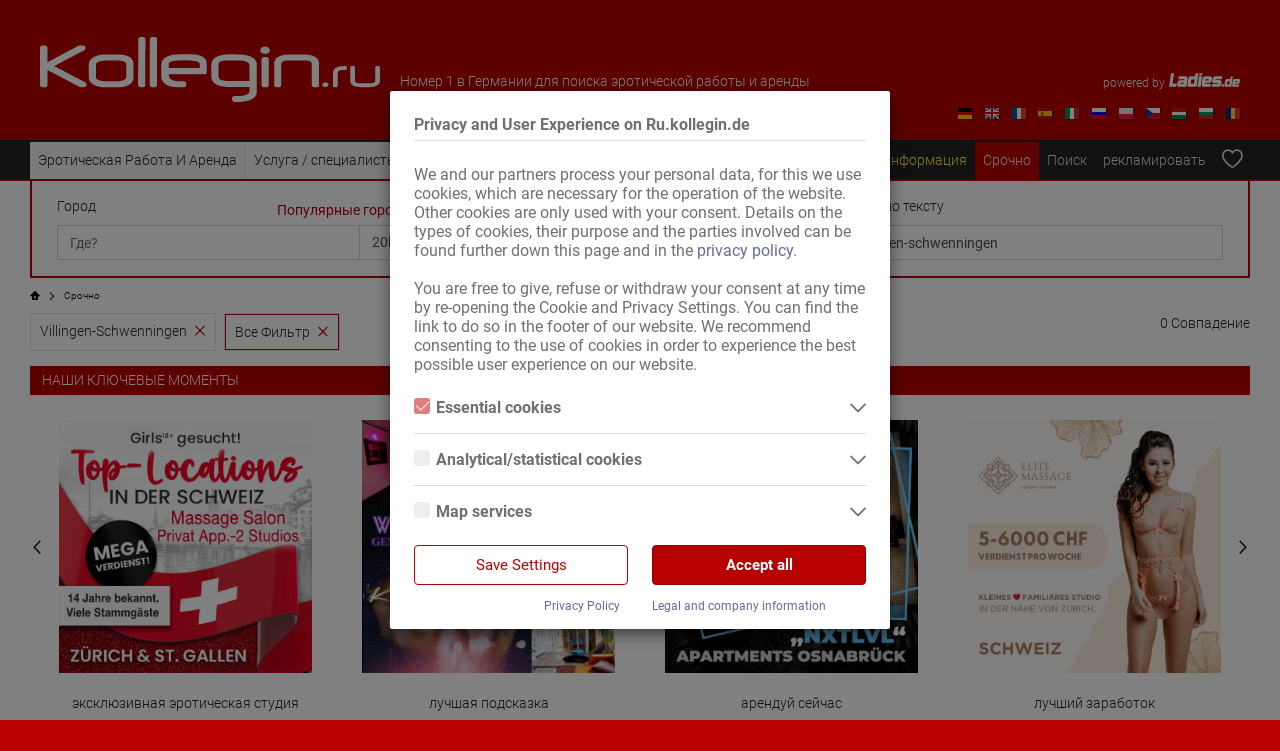

--- FILE ---
content_type: text/html; charset=utf-8
request_url: https://ru.kollegin.de/srochno?search=Villingen-Schwenningen
body_size: 14730
content:
<!doctype html>
<html data-n-head-ssr lang="ru" data-n-head="%7B%22lang%22:%7B%22ssr%22:%22ru%22%7D%7D">
  <head >
    <meta data-n-head="ssr" charset="utf-8"><meta data-n-head="ssr" name="viewport" content="width=device-width, initial-scale=1"><meta data-n-head="ssr" data-hid="keywords" name="keywords" content=""><meta data-n-head="ssr" data-hid="og:site_name" property="og:site_name" content="Ru.kollegin.de"><meta data-n-head="ssr" data-hid="google-site-verification" name="google-site-verification" content="qsQ9kpfquUNjwp4drsK6fO8r2Y3DMD2a_PVSU-ZoJ7I"><meta data-n-head="ssr" data-hid="description" name="description" content="Villingen-Schwenningen - Работа, Недвижимость, Аренда - Срочно | Kollegin.de"><title>Работа, Недвижимость, Аренда - Срочно | Villingen-Schwenningen |  Kollegin.de Страница 1</title><link data-n-head="ssr" rel="icon" type="image/x-icon" href="/favicon.ico"><link data-n-head="ssr" rel="preconnect" href="https://bilder1.ladies.de" crossorigin="true"><link data-n-head="ssr" rel="preconnect" href="https://bilder1.ladies-cdn.de" crossorigin="true"><link data-n-head="ssr" rel="preconnect" href="https://stats.g.doubleclick.net" crossorigin="true"><link data-n-head="ssr" crossorigin="true" as="font" rel="preload" href="/font/kollegin_icons.woff?i1hj9f"><link data-n-head="ssr" rel="canonical" href="https://ru.kollegin.de/srochno?search=Villingen-Schwenningen"><link rel="stylesheet" href="/_nuxt/css/1bca30c.css"><link rel="stylesheet" href="/_nuxt/css/ec16baa.css"><link rel="stylesheet" href="/_nuxt/css/3f4c514.css"><link rel="stylesheet" href="/_nuxt/css/23e0e00.css"><link rel="stylesheet" href="/_nuxt/css/d3c655e.css">
  </head>
  <body >
    <div data-server-rendered="true" id="__nuxt"><!----><div id="__layout"><div class="layout"><!----><div id="trackingContainer" class="d-none"></div><!----><!----><div class="header header-mobile d-lg-none"><div class="container-fluid"><div class="row justify-content-between align-items-center pt-3"><div class="col icon-col-bars"><i class="icon-burgermenu"></i></div><div class="col-auto"><a href="/" aria-label="index" class="nuxt-link-active"><svg version="1.1" xmlns="http://www.w3.org/2000/svg" xmlns:xlink="http://www.w3.org/1999/xlink" x="0px" y="0px" viewBox="0 0 522.6 100" xml:space="preserve" class="kol-image" style="enable-background:new 0 0 522.6 100;" data-v-d27a003e data-v-d27a003e><path d="M471.8,48c0,1.8-0.9,2.7-2.7,2.7c-0.2,0-0.7,0-1.3,0c-0.7,0-1.3,0-1.7,0c-5.5,0-8.3,1.4-8.3,4.1v19.9
	c0,1.3-0.5,2.2-1.5,2.5c-0.4,0.1-1.4,0.2-3.2,0.2c-1.8,0-2.7-0.9-2.7-2.7l0.1-19.9c0-6.8,6.2-10.1,18.6-10.1
	C470.9,44.6,471.8,45.7,471.8,48z M351.6,35c0-2-0.7-3.3-2.2-3.8c-0.7-0.2-2.3-0.3-4.8-0.3c-2.8,0-4.2,1.4-4.2,4.1v38.3
	c0,2,0.7,3.3,2.2,3.8c0.6,0.3,2.2,0.4,4.8,0.4c2.8,0,4.2-1.4,4.2-4.2V35z M350.9,16.2c-1.4-1-3-1.4-5-1.4c-2,0-3.6,0.5-5,1.4
	c-1.5,1-2.2,2.5-2.2,4.2c0,1.8,0.8,3.2,2.3,4.2c1.4,1,3,1.4,5,1.4c2,0,3.6-0.5,5-1.4c1.5-1,2.3-2.5,2.3-4.2
	C353.1,18.7,352.4,17.3,350.9,16.2z M21.8,44.7l45.4-23.8c1.9-1,2.8-2.3,2.8-4c0-2.5-1.6-3.8-4.7-3.8h-4.4c-0.7,0-1.4,0.1-2,0.5
	L11.5,38.8V17.2c0-2.8-1.4-4.1-4.2-4.1c-2.7,0-4.4,0.1-5,0.3C0.8,13.8,0,15.1,0,17.2v56c0,2.1,0.8,3.4,2.3,3.9
	c0.6,0.2,2.3,0.3,5,0.3c2.8,0,4.2-1.4,4.2-4.2V50.8l49.3,26c0.6,0.3,2.6,0.5,6.1,0.5c3.2,0,4.8-1.3,4.8-3.9c0-1.7-0.9-3-2.8-4
	L21.8,44.7z M144,61.6c0,5.7-2.8,10-8.6,12.7c-4.3,2-9.7,3.1-16.2,3.1h-18.5c-6.4,0-11.9-1-16.5-3.1c-6.2-2.7-9.3-6.9-9.3-12.6V43
	c0-5.6,3.1-9.9,9.2-12.8c4.8-2.3,10.3-3.4,16.5-3.4h18.6c16.5,0,24.7,5.4,24.7,16.1V61.6L144,61.6z M132.6,61.7V42.2
	c0-4-4.6-6-13.7-6h-18.1c-3.3,0-6.4,0.4-9.1,1.3c-3.8,1.2-5.7,3.1-5.7,5.6v18.6c0,2.4,1.9,4.2,5.9,5.3c2.6,0.7,5.6,1.1,9,1.1H119
	c3,0,5.7-0.4,8.3-1.3C130.8,65.6,132.6,63.9,132.6,61.7z M161.9,73.2c0,2.8-1.4,4.2-4.1,4.2c-2.6,0-4.2-0.2-4.8-0.4
	c-1.5-0.5-2.2-1.7-2.2-3.8l0.1-69.1c0-2.8,1.4-4.1,4.1-4.1c2.6,0,4.2,0.1,4.8,0.3c1.5,0.5,2.2,1.7,2.2,3.8L161.9,73.2L161.9,73.2z
	 M179.9,73.2c0,2.8-1.4,4.2-4.1,4.2c-2.6,0-4.2-0.2-4.8-0.4c-1.5-0.5-2.2-1.7-2.2-3.8l0.1-69.1c0-2.8,1.4-4.1,4.1-4.1
	c2.6,0,4.2,0.1,4.8,0.3c1.5,0.5,2.2,1.7,2.2,3.8L179.9,73.2z M256.5,52.9c0,3.1-1,4.6-3.1,4.6H198c-0.4,7.1,5.3,10.6,17.1,10.6
	c0.7,0,1.7,0,3,0c1.3,0,2.2,0,2.7,0c2.8,0,4.1,1.7,4.1,5.1c0,2.8-1.4,4.1-4.1,4.1c-7.2,0-12-0.1-14.5-0.4c-6.2-0.6-10.7-2-13.6-4.3
	c-4.1-3.2-6.2-7-6.2-11.3V42.7c0-5.8,3.2-10.2,9.6-12.9c4.7-2.1,10.4-3.1,17.1-3.1H234c5.5,0,10.3,1,14.4,2.9c5.3,2.5,8,6.2,8,11.1
	V52.9L256.5,52.9z M245.6,47.9v-6.3c0-3.8-7.5-5.7-22.6-5.7c-1.9,0-3.8,0-5.8,0.1c-2,0.1-2.9,0.1-2.6,0.1c-11.2,0-16.8,2-16.8,5.9
	v5.8H245.6z M303.5,100L303.5,100c0.5,0,0.9,0,1.2,0c6.9,0,12.9-1,18-3c7-2.8,10.6-7.1,10.6-12.9v-8.5v-8.3V42.7
	c0-5.8-3.5-10.1-10.6-12.9c-5.1-2-11.1-3-18-3c-0.7,0-2.2,0-4.4-0.1c-2.2-0.1-4.1-0.1-5.5-0.1c-21,0-31.4,5.3-31.4,15.9v18.8
	c0,6,3.4,10.3,10.2,12.9c4.7,1.8,10.6,2.7,17.7,2.7H320h2v6.8c0,2.5-2.1,4.4-6.3,5.7c-2.9,0.9-6,1.3-9.2,1.3l-3,0h0h-4.1
	c-2.8,0-4.2,1.4-4.2,4.1c0,3.5,1.4,5.2,4.2,5.2H303.5L303.5,100z M322,67.4v0.3h-31c-11,0-16.6-2.2-16.6-6.5V42.3
	c0-2.9,1.9-4.7,5.5-5.6c1.8-0.4,4.8-0.6,8.9-0.6h17.6c3.2,0,6.2,0.4,9.2,1.3c4.2,1.3,6.3,3.2,6.3,5.7V67.4z M428.9,41.1
	c0-9.5-8.4-14.3-25.3-14.3h-18.2c-17,0-25.5,4.8-25.5,14.4v32c0,2,0.7,3.3,2.2,3.8c0.6,0.2,2.2,0.3,4.8,0.3c2.7,0,4.1-1.4,4.1-4.2
	V41.1c0-2.4,2-3.9,5.9-4.6c1.4-0.2,4.2-0.3,8.6-0.3h18.2c4.2,0,7,0.1,8.3,0.3c3.8,0.7,5.7,2.2,5.7,4.5v32.2c0,2,0.8,3.3,2.3,3.8
	c0.6,0.2,2.2,0.3,4.8,0.3c2.8,0,4.2-1.4,4.2-4.2V41.1z M441.9,70.7c-0.9-0.6-2-0.9-3.2-0.9c-1.3,0-2.3,0.3-3.2,0.9
	c-1,0.7-1.5,1.6-1.5,2.7c0,1.2,0.5,2.1,1.5,2.8c0.9,0.6,2,0.9,3.2,0.9c1.3,0,2.4-0.3,3.2-0.9c1-0.7,1.5-1.6,1.5-2.8
	C443.4,72.3,442.9,71.4,441.9,70.7z M522.6,67.5c0,6.6-7,9.9-20.9,9.9c-1.1,0-2.5,0-4.2-0.1c-1.7,0-2.7-0.1-3.1-0.1
	c-11.7,0-17.5-3.3-17.5-9.8V47.3c0-1.8,0.9-2.7,2.7-2.7c1.7,0,2.7,0.1,3.1,0.2c1,0.3,1.4,1.1,1.4,2.5v20.3c0,2.5,3.4,3.7,10.3,3.7
	h10.7c6.8,0,10.1-1.2,10.1-3.6V47.3c0-1.3,0.5-2.2,1.5-2.5c0.4-0.1,1.4-0.2,3.1-0.2c1.8,0,2.7,0.9,2.7,2.7V67.5z" class="st0" data-v-d27a003e data-v-d27a003e></path></svg></a></div><div class="col icon-col-search"><i class="icon-search"></i></div></div><div class="row py-2"><div class="col text-center"><span>Номер 1 в Германии для поиска эротической работы и аренды</span></div></div></div></div><div class="header header-desktop d-none d-lg-block"><div class="container"><div class="row no-gutters logo-row"><div class="col-auto ml-2"><a href="/" aria-label="index" class="nuxt-link-active"><svg version="1.1" xmlns="http://www.w3.org/2000/svg" xmlns:xlink="http://www.w3.org/1999/xlink" x="0px" y="0px" viewBox="0 0 522.6 100" xml:space="preserve" class="kol-image" style="enable-background:new 0 0 522.6 100;" data-v-d27a003e data-v-d27a003e><path d="M471.8,48c0,1.8-0.9,2.7-2.7,2.7c-0.2,0-0.7,0-1.3,0c-0.7,0-1.3,0-1.7,0c-5.5,0-8.3,1.4-8.3,4.1v19.9
	c0,1.3-0.5,2.2-1.5,2.5c-0.4,0.1-1.4,0.2-3.2,0.2c-1.8,0-2.7-0.9-2.7-2.7l0.1-19.9c0-6.8,6.2-10.1,18.6-10.1
	C470.9,44.6,471.8,45.7,471.8,48z M351.6,35c0-2-0.7-3.3-2.2-3.8c-0.7-0.2-2.3-0.3-4.8-0.3c-2.8,0-4.2,1.4-4.2,4.1v38.3
	c0,2,0.7,3.3,2.2,3.8c0.6,0.3,2.2,0.4,4.8,0.4c2.8,0,4.2-1.4,4.2-4.2V35z M350.9,16.2c-1.4-1-3-1.4-5-1.4c-2,0-3.6,0.5-5,1.4
	c-1.5,1-2.2,2.5-2.2,4.2c0,1.8,0.8,3.2,2.3,4.2c1.4,1,3,1.4,5,1.4c2,0,3.6-0.5,5-1.4c1.5-1,2.3-2.5,2.3-4.2
	C353.1,18.7,352.4,17.3,350.9,16.2z M21.8,44.7l45.4-23.8c1.9-1,2.8-2.3,2.8-4c0-2.5-1.6-3.8-4.7-3.8h-4.4c-0.7,0-1.4,0.1-2,0.5
	L11.5,38.8V17.2c0-2.8-1.4-4.1-4.2-4.1c-2.7,0-4.4,0.1-5,0.3C0.8,13.8,0,15.1,0,17.2v56c0,2.1,0.8,3.4,2.3,3.9
	c0.6,0.2,2.3,0.3,5,0.3c2.8,0,4.2-1.4,4.2-4.2V50.8l49.3,26c0.6,0.3,2.6,0.5,6.1,0.5c3.2,0,4.8-1.3,4.8-3.9c0-1.7-0.9-3-2.8-4
	L21.8,44.7z M144,61.6c0,5.7-2.8,10-8.6,12.7c-4.3,2-9.7,3.1-16.2,3.1h-18.5c-6.4,0-11.9-1-16.5-3.1c-6.2-2.7-9.3-6.9-9.3-12.6V43
	c0-5.6,3.1-9.9,9.2-12.8c4.8-2.3,10.3-3.4,16.5-3.4h18.6c16.5,0,24.7,5.4,24.7,16.1V61.6L144,61.6z M132.6,61.7V42.2
	c0-4-4.6-6-13.7-6h-18.1c-3.3,0-6.4,0.4-9.1,1.3c-3.8,1.2-5.7,3.1-5.7,5.6v18.6c0,2.4,1.9,4.2,5.9,5.3c2.6,0.7,5.6,1.1,9,1.1H119
	c3,0,5.7-0.4,8.3-1.3C130.8,65.6,132.6,63.9,132.6,61.7z M161.9,73.2c0,2.8-1.4,4.2-4.1,4.2c-2.6,0-4.2-0.2-4.8-0.4
	c-1.5-0.5-2.2-1.7-2.2-3.8l0.1-69.1c0-2.8,1.4-4.1,4.1-4.1c2.6,0,4.2,0.1,4.8,0.3c1.5,0.5,2.2,1.7,2.2,3.8L161.9,73.2L161.9,73.2z
	 M179.9,73.2c0,2.8-1.4,4.2-4.1,4.2c-2.6,0-4.2-0.2-4.8-0.4c-1.5-0.5-2.2-1.7-2.2-3.8l0.1-69.1c0-2.8,1.4-4.1,4.1-4.1
	c2.6,0,4.2,0.1,4.8,0.3c1.5,0.5,2.2,1.7,2.2,3.8L179.9,73.2z M256.5,52.9c0,3.1-1,4.6-3.1,4.6H198c-0.4,7.1,5.3,10.6,17.1,10.6
	c0.7,0,1.7,0,3,0c1.3,0,2.2,0,2.7,0c2.8,0,4.1,1.7,4.1,5.1c0,2.8-1.4,4.1-4.1,4.1c-7.2,0-12-0.1-14.5-0.4c-6.2-0.6-10.7-2-13.6-4.3
	c-4.1-3.2-6.2-7-6.2-11.3V42.7c0-5.8,3.2-10.2,9.6-12.9c4.7-2.1,10.4-3.1,17.1-3.1H234c5.5,0,10.3,1,14.4,2.9c5.3,2.5,8,6.2,8,11.1
	V52.9L256.5,52.9z M245.6,47.9v-6.3c0-3.8-7.5-5.7-22.6-5.7c-1.9,0-3.8,0-5.8,0.1c-2,0.1-2.9,0.1-2.6,0.1c-11.2,0-16.8,2-16.8,5.9
	v5.8H245.6z M303.5,100L303.5,100c0.5,0,0.9,0,1.2,0c6.9,0,12.9-1,18-3c7-2.8,10.6-7.1,10.6-12.9v-8.5v-8.3V42.7
	c0-5.8-3.5-10.1-10.6-12.9c-5.1-2-11.1-3-18-3c-0.7,0-2.2,0-4.4-0.1c-2.2-0.1-4.1-0.1-5.5-0.1c-21,0-31.4,5.3-31.4,15.9v18.8
	c0,6,3.4,10.3,10.2,12.9c4.7,1.8,10.6,2.7,17.7,2.7H320h2v6.8c0,2.5-2.1,4.4-6.3,5.7c-2.9,0.9-6,1.3-9.2,1.3l-3,0h0h-4.1
	c-2.8,0-4.2,1.4-4.2,4.1c0,3.5,1.4,5.2,4.2,5.2H303.5L303.5,100z M322,67.4v0.3h-31c-11,0-16.6-2.2-16.6-6.5V42.3
	c0-2.9,1.9-4.7,5.5-5.6c1.8-0.4,4.8-0.6,8.9-0.6h17.6c3.2,0,6.2,0.4,9.2,1.3c4.2,1.3,6.3,3.2,6.3,5.7V67.4z M428.9,41.1
	c0-9.5-8.4-14.3-25.3-14.3h-18.2c-17,0-25.5,4.8-25.5,14.4v32c0,2,0.7,3.3,2.2,3.8c0.6,0.2,2.2,0.3,4.8,0.3c2.7,0,4.1-1.4,4.1-4.2
	V41.1c0-2.4,2-3.9,5.9-4.6c1.4-0.2,4.2-0.3,8.6-0.3h18.2c4.2,0,7,0.1,8.3,0.3c3.8,0.7,5.7,2.2,5.7,4.5v32.2c0,2,0.8,3.3,2.3,3.8
	c0.6,0.2,2.2,0.3,4.8,0.3c2.8,0,4.2-1.4,4.2-4.2V41.1z M441.9,70.7c-0.9-0.6-2-0.9-3.2-0.9c-1.3,0-2.3,0.3-3.2,0.9
	c-1,0.7-1.5,1.6-1.5,2.7c0,1.2,0.5,2.1,1.5,2.8c0.9,0.6,2,0.9,3.2,0.9c1.3,0,2.4-0.3,3.2-0.9c1-0.7,1.5-1.6,1.5-2.8
	C443.4,72.3,442.9,71.4,441.9,70.7z M522.6,67.5c0,6.6-7,9.9-20.9,9.9c-1.1,0-2.5,0-4.2-0.1c-1.7,0-2.7-0.1-3.1-0.1
	c-11.7,0-17.5-3.3-17.5-9.8V47.3c0-1.8,0.9-2.7,2.7-2.7c1.7,0,2.7,0.1,3.1,0.2c1,0.3,1.4,1.1,1.4,2.5v20.3c0,2.5,3.4,3.7,10.3,3.7
	h10.7c6.8,0,10.1-1.2,10.1-3.6V47.3c0-1.3,0.5-2.2,1.5-2.5c0.4-0.1,1.4-0.2,3.1-0.2c1.8,0,2.7,0.9,2.7,2.7V67.5z" class="st0" data-v-d27a003e data-v-d27a003e></path></svg></a></div><div class="col align-self-end ml-4 mb-2"><span>Номер 1 в Германии для поиска эротической работы и аренды</span></div><div class="col-auto d-flex align-self-end justify-content-end mr-2 mb-2"><div class="powered-by"><span>powered by</span><a href="https://www.ladies.de/sex-anzeigen" target="_blank" rel="noopener" aria-label="ladies.de"><svg version="1.1" xmlns="http://www.w3.org/2000/svg" xmlns:xlink="http://www.w3.org/1999/xlink" x="0px" y="0px" viewBox="0 0 306.95 59.06" xml:space="preserve" class="ladies-logo" style="enable-background:new 0 0 306.95 59.06;"><g><path d="M31.16,59.06H0L8.84,0.15h13.41l-6.59,44.1h17.75L31.16,59.06z"></path><path d="M36.43,42.86c1.19-8.16,5.17-12.25,11.94-12.25h17.59l0.23-1.63c0.26-1.65-0.44-2.48-2.09-2.48H40.61l1.94-12.94h28.52
		c7.23,0,10.33,3.57,9.3,10.7l-5.27,34.8H44.33c-6.87,0-9.79-3.57-8.76-10.7L36.43,42.86z M64.41,43.17
		c0.15-1.19-0.41-1.78-1.71-1.78H52.32c-1.4,0-2.17,0.57-2.33,1.71l-0.08,1.24c-0.1,1.14,0.54,1.71,1.94,1.71h10.39
		c1.29,0,1.99-0.57,2.09-1.71L64.41,43.17z"></path><path d="M83.24,24.49c1.19-7.23,5.3-10.85,12.32-10.85h17.21L114.79,0h13.33l-8.84,59.06H88.74c-7.08,0-10.13-3.51-9.15-10.54
		L83.24,24.49z M99.6,27.05c-2.33,0-3.59,1.14-3.8,3.41l-1.16,11.78c-0.26,2.27,0.72,3.41,2.95,3.41h10.08l2.87-18.6H99.6z"></path><path d="M123.16,59.06l6.82-45.5h13.41l-6.82,45.5H123.16z M144.32,6.82c-0.31,2.02-1.45,3.02-3.41,3.02h-7.6
		c-1.86,0-2.64-1.01-2.33-3.02l0.54-3.64c0.31-2.02,1.5-3.02,3.56-3.02h7.29c1.96,0,2.79,1.01,2.48,3.02L144.32,6.82z"></path><path d="M185.24,29.76c-1.19,7.85-5.17,11.78-11.94,11.78h-17.59l-0.31,2.09c-0.26,1.65,0.44,2.48,2.09,2.48h23.48l-1.94,12.94
		h-28.52c-7.23,0-10.31-3.57-9.22-10.7l3.57-24.1c1.08-7.13,5.24-10.7,12.48-10.7h19.92c6.82,0,9.74,3.57,8.76,10.7L185.24,29.76z
		 M157.49,29.45c-0.16,1.19,0.41,1.78,1.71,1.78h10.39c1.4,0,2.17-0.57,2.33-1.71l0.23-1.24c0.15-1.14-0.47-1.71-1.86-1.71H159.9
		c-1.29,0-2.02,0.57-2.17,1.71L157.49,29.45z"></path><path d="M226.16,48.36c-1.08,7.13-4.83,10.7-11.24,10.7h-30.77l2.02-13.41h27.13l0.46-3.1h-17.21c-7.08,0-10.1-3.41-9.07-10.23
		l1.16-8.06c1.08-7.08,5.14-10.62,12.17-10.62h29.45l-1.94,12.94h-26.66l-0.54,3.49h18.14c6.41,0,9.12,3.26,8.14,9.77L226.16,48.36z
		"></path><path d="M237.23,56.79c-0.23,1.51-1.09,2.27-2.56,2.27h-5.7c-1.4,0-1.98-0.76-1.74-2.27l0.99-6.57c0.19-1.51,1.07-2.27,2.62-2.27
		h5.46c1.47,0,2.11,0.76,1.92,2.27L237.23,56.79z"></path><path d="M242.46,33.13c0.89-5.43,3.97-8.14,9.24-8.14h12.91l1.51-10.23h10l-6.63,44.3h-22.9c-5.31,0-7.6-2.63-6.86-7.91
		L242.46,33.13z M254.72,35.05c-1.74,0-2.69,0.85-2.85,2.56L251,46.45c-0.19,1.71,0.54,2.56,2.21,2.56h7.56l2.15-13.95H254.72z"></path><path d="M306.23,37.09c-0.89,5.89-3.88,8.84-8.95,8.84h-13.2l-0.23,1.57c-0.19,1.24,0.33,1.86,1.57,1.86h17.61l-1.45,9.71h-21.39
		c-5.43,0-7.73-2.67-6.92-8.02l2.67-18.08c0.81-5.35,3.93-8.02,9.36-8.02h14.94c5.12,0,7.3,2.67,6.57,8.02L306.23,37.09z
		 M285.42,36.85c-0.12,0.89,0.31,1.34,1.28,1.34h7.79c1.05,0,1.63-0.43,1.74-1.28l0.17-0.93c0.12-0.85-0.35-1.28-1.4-1.28h-7.79
		c-0.97,0-1.51,0.43-1.63,1.28L285.42,36.85z"></path></g></svg></a></div></div></div><div class="row justify-content-end"><div class="col-auto mr-2"><a href="https://www.kollegin.de/dringend?search=Villingen-Schwenningen" aria-label="de" class="locale-item"><img src="[data-uri]" alt="Language icon for Germany"></a><!----><!----><a href="https://www.kollegin.co.uk/urgent?search=Villingen-Schwenningen" aria-label="en" class="locale-item"><img src="[data-uri]" alt="Language icon for United-Kingdom"></a><a href="https://www.kollegin.fr/urgente?search=Villingen-Schwenningen" aria-label="fr" class="locale-item"><img src="[data-uri]" alt="Language icon for France"></a><a href="https://www.kollegin.es/urgente?search=Villingen-Schwenningen" aria-label="es" class="locale-item"><img src="[data-uri]" alt="Language icon for Spain"></a><a href="https://www.kollegin.it/urgente?search=Villingen-Schwenningen" aria-label="it" class="locale-item"><img src="[data-uri]" alt="Language icon for Italy"></a><a href="https://ru.kollegin.de/srochno?search=Villingen-Schwenningen" aria-label="ru" class="locale-item"><img src="[data-uri]" alt="Language icon for Russia"></a><a href="https://www.kollegin.pl/pilne?search=Villingen-Schwenningen" aria-label="pl" class="locale-item"><img src="[data-uri]" alt="Language icon for Poland"></a><a href="https://www.kollegin.cz/neodkladne?search=Villingen-Schwenningen" aria-label="cs" class="locale-item"><img src="[data-uri]" alt="Language icon for Czech-Republic"></a><a href="https://www.kollegin.hu/surgos?search=Villingen-Schwenningen" aria-label="hu" class="locale-item"><img src="[data-uri]" alt="Language icon for Hungary"></a><a href="https://www.kollegin.bg/speshno?search=Villingen-Schwenningen" aria-label="bg" class="locale-item"><img src="[data-uri]" alt="Language icon for Bulgaria"></a><a href="https://www.kollegin.ro/imperios?search=Villingen-Schwenningen" aria-label="ro" class="locale-item"><img src="[data-uri]" alt="Language icon for Romania"></a></div></div></div></div><div class="nav-affix"><div class="nav-wrapper d-none d-lg-block"><div class="container"><div class="row no-gutters"><div class="col"><ul class="nav main-nav"><li class="nav-item"><a href="/eroticheskaya-rabota" aria-label="Эротическая Pабота И Аренда " class="nav-link">Эротическая Pабота И Аренда </a></li><li class="nav-item"><a href="/usluga-spetsialisti" aria-label="Услуга / специалисты" class="nav-link">Услуга / специалисты</a></li><li class="nav-item"><a href="/kompanii-nedvizhimost" aria-label="Компании / недвижимость" class="nav-link">Компании / недвижимость</a></li><li class="nav-item"><a href="/rinok" aria-label="Рынок" class="nav-link">Рынок</a></li></ul></div><div class="col-auto"><ul class="nav sub-nav"><li class="nav-item"><a href="/" aria-label="Главная" class="nav-link nav-link-exact nuxt-link-active">Главная</a></li><li class="nav-item"><a href="/informatsiya" aria-label="информация" class="nav-link info-link">информация</a></li><li class="nav-item"><a href="/srochno" aria-label="Срочно" class="nav-link nuxt-link-active">Срочно</a></li><li class="nav-item"><a href="/poisk" aria-label="Поиск" class="nav-link">Поиск</a></li><li class="nav-item"><a href="/reklamirovat" aria-label="рекламировать" class="nav-link">рекламировать</a></li><li class="nav-item"><a href="/izbrannoe" aria-label="Favorites" class="nav-link fav-nav"><div class="fav-wrap"><i class="icon-heartoutline fav-icon"></i><!----></div></a></li><li class="nav-item language-switcher"><div class="dropdown b-dropdown btn-group"><!----><button aria-haspopup="true" aria-expanded="false" type="button" class="btn dropdown-toggle btn-link nav-link dropdown-toggle-no-caret"><img src="[data-uri]"></button><ul role="menu" tabindex="-1" class="dropdown-menu"><li role="presentation"><a role="menuitem" target="_self" href="https://www.kollegin.de/dringend?search=Villingen-Schwenningen" class="dropdown-item"><img src="[data-uri]" alt="Language icon for Germany in dropdown"></a></li><!----><!----><li role="presentation"><a role="menuitem" target="_self" href="https://www.kollegin.co.uk/urgent?search=Villingen-Schwenningen" class="dropdown-item"><img src="[data-uri]" alt="Language icon for United-Kingdom in dropdown"></a></li><li role="presentation"><a role="menuitem" target="_self" href="https://www.kollegin.fr/urgente?search=Villingen-Schwenningen" class="dropdown-item"><img src="[data-uri]" alt="Language icon for France in dropdown"></a></li><li role="presentation"><a role="menuitem" target="_self" href="https://www.kollegin.es/urgente?search=Villingen-Schwenningen" class="dropdown-item"><img src="[data-uri]" alt="Language icon for Spain in dropdown"></a></li><li role="presentation"><a role="menuitem" target="_self" href="https://www.kollegin.it/urgente?search=Villingen-Schwenningen" class="dropdown-item"><img src="[data-uri]" alt="Language icon for Italy in dropdown"></a></li><!----><li role="presentation"><a role="menuitem" target="_self" href="https://www.kollegin.pl/pilne?search=Villingen-Schwenningen" class="dropdown-item"><img src="[data-uri]" alt="Language icon for Poland in dropdown"></a></li><li role="presentation"><a role="menuitem" target="_self" href="https://www.kollegin.cz/neodkladne?search=Villingen-Schwenningen" class="dropdown-item"><img src="[data-uri]" alt="Language icon for Czech-Republic in dropdown"></a></li><li role="presentation"><a role="menuitem" target="_self" href="https://www.kollegin.hu/surgos?search=Villingen-Schwenningen" class="dropdown-item"><img src="[data-uri]" alt="Language icon for Hungary in dropdown"></a></li><li role="presentation"><a role="menuitem" target="_self" href="https://www.kollegin.bg/speshno?search=Villingen-Schwenningen" class="dropdown-item"><img src="[data-uri]" alt="Language icon for Bulgaria in dropdown"></a></li><li role="presentation"><a role="menuitem" target="_self" href="https://www.kollegin.ro/imperios?search=Villingen-Schwenningen" class="dropdown-item"><img src="[data-uri]" alt="Language icon for Romania in dropdown"></a></li></ul></div></li></ul></div></div></div></div></div><!----><!----><div id="content"><div class="view view-overview" data-v-6a35999e><div class="breadcrumb-row d-md-none" data-v-6a35999e><div class="container" data-v-6a35999e><div class="row" data-v-6a35999e><div class="col" data-v-6a35999e><div class="spacing py-1" data-v-6a35999e><div class="kol-breadcrumbs" data-v-e88b2a5a data-v-6a35999e><a href="/" aria-label="Главная" class="kol-breadcrumb" data-v-e88b2a5a><span data-v-e88b2a5a><i class="icon-house" data-v-e88b2a5a></i></span><i class="icon-arrowright kol-breadcrumb-separator" data-v-e88b2a5a></i></a><!----><a href="/srochno" aria-label="overview-urgent___ru" class="kol-breadcrumb kol-breadcrumb-trimmed nuxt-link-active" data-v-e88b2a5a><span data-v-e88b2a5a>Срочно</span></a></div></div></div></div></div></div><div class="container" data-v-6a35999e><div class="detail-search-container px-md-5 pt-3" data-v-6a35999e><form autocomplete="off" class="detail-search d-none d-md-block d-block" data-v-6a35999e><div class="spacing" data-v-6a35999e><div class="form-row" data-v-6a35999e><div class="form-group col-md-4" data-v-6a35999e><div class="d-flex justify-content-between" data-v-6a35999e><label for="locationSelect" data-v-6a35999e>Город</label><select id="favoriteCities" aria-label="Популярные города" class="favorite-cities" data-v-6a35999e><option selected="selected" data-v-6a35999e>Популярные города</option></select></div><div class="kol-autocomplete" data-v-3a00a7ef data-v-6a35999e><div class="input-group" data-v-3a00a7ef><input autocomplete="new-password" id="locationSelect" placeholder="Где?" aria-label="locationSelect" value="" class="form-control form-control" data-v-3a00a7ef><div class="input-group-append" data-v-3a00a7ef data-v-6a35999e><select id="distSelect" aria-label="20km" class="form-control distance-select" data-v-3a00a7ef data-v-6a35999e><option selected="selected" data-v-3a00a7ef data-v-6a35999e>20km</option><option data-v-3a00a7ef data-v-6a35999e>30km</option><option data-v-3a00a7ef data-v-6a35999e>40km</option><option data-v-3a00a7ef data-v-6a35999e>50km</option><option data-v-3a00a7ef data-v-6a35999e>100km</option></select></div></div><div class="kol-autocomplete-results" style="display:none;" data-v-3a00a7ef></div></div></div><div class="form-group col-md-4" data-v-6a35999e><label for="regionSelect" data-v-6a35999e>Регион</label><select id="regionSelect" class="form-control" data-v-6a35999e><option selected="selected" data-v-6a35999e>Все</option><optgroup label="Германия" data-v-6a35999e><option value="Baden-Württemberg" data-v-6a35999e>Баден-Вюртемберг</option><option value="Bayern" data-v-6a35999e>Бавария</option><option value="Berlin" data-v-6a35999e>Берлин</option><option value="Brandenburg" data-v-6a35999e>Бранденбург</option><option value="Bremen" data-v-6a35999e>Бремен</option><option value="Hamburg" data-v-6a35999e>Гамбург</option><option value="Hessen" data-v-6a35999e>Гессен</option><option value="Mecklenburg-Vorpommern" data-v-6a35999e>Мекленбург-Передняя Померания</option><option value="Niedersachsen" data-v-6a35999e>Нижняя Саксония</option><option value="Nordrhein-Westfalen" data-v-6a35999e>Северный Рейн-Вестфалия</option><option value="Rheinland-Pfalz" data-v-6a35999e>Рейнланд-Пфальц</option><option value="Saarland" data-v-6a35999e>Саар</option><option value="Sachsen" data-v-6a35999e>Саксония</option><option value="Sachsen-Anhalt" data-v-6a35999e>Саксонин-Ангальт</option><option value="Schleswig-Holstein" data-v-6a35999e>Шлезвиг-Гольштейн</option><option value="Thüringen" data-v-6a35999e>Тюрингия</option></optgroup><optgroup label="Интернациона́льный" data-v-6a35999e><option value="Schweiz" data-v-6a35999e>Швейцария</option><option value="Österreich" data-v-6a35999e>Австрия</option><option value="Weitere" data-v-6a35999e>далее</option></optgroup></select></div><div class="form-group col-md-4" data-v-6a35999e><label for="textSearch" data-v-6a35999e>Поиск по тексту</label><input id="textSearch" placeholder="Что?" value="villingen-schwenningen" class="form-control" data-v-6a35999e></div></div></div></form></div></div><div class="breadcrumb-row d-none d-md-block" data-v-6a35999e><div class="container" data-v-6a35999e><div class="row" data-v-6a35999e><div class="col" data-v-6a35999e><div class="spacing py-2" data-v-6a35999e><div class="kol-breadcrumbs" data-v-e88b2a5a data-v-6a35999e><a href="/" aria-label="Главная" class="kol-breadcrumb" data-v-e88b2a5a><span data-v-e88b2a5a><i class="icon-house" data-v-e88b2a5a></i></span><i class="icon-arrowright kol-breadcrumb-separator" data-v-e88b2a5a></i></a><!----><a href="/srochno" aria-label="overview-urgent___ru" class="kol-breadcrumb kol-breadcrumb-trimmed nuxt-link-active" data-v-e88b2a5a><span data-v-e88b2a5a>Срочно</span></a></div></div></div></div></div></div><div class="container" data-v-6a35999e><div class="spacing" data-v-6a35999e><div class="filterbar pt-3 pb-md-3 pt-md-0" data-v-8f6375f0 data-v-6a35999e><div class="row p-0" data-v-8f6375f0><div class="col-9" data-v-8f6375f0><div class="filters" data-v-8f6375f0><div class="active-filter" data-v-8f6375f0><div class="active-filter-value" data-v-8f6375f0>Villingen-Schwenningen<span class="active-filter-remove" data-v-8f6375f0><i class="icon-close" data-v-8f6375f0></i></span></div></div><div class="active-filter remove-all" data-v-8f6375f0><div class="all-filters active-filter-value" data-v-8f6375f0>Все Фильтр<span class="active-filter-remove" data-v-8f6375f0><i class="icon-close" data-v-8f6375f0></i></span></div></div></div></div><div class="col-3 d-none d-md-block" data-v-8f6375f0><div class="hit-count text-right" data-v-5962ffa3 data-v-8f6375f0><div class="count" data-v-5962ffa3>0 Совпадение</div></div></div></div><hr class="d-block d-md-none" data-v-8f6375f0><div class="row d-block d-md-none mx-0 pb-3" data-v-8f6375f0><div class="hit-count" data-v-5962ffa3 data-v-8f6375f0><div class="count" data-v-5962ffa3>0 Совпадение</div></div></div></div></div></div><!----><div class="container" data-v-6a35999e><div class="row no-gutters" data-v-6a35999e><div class="col-12 d-none d-md-block d-block" data-v-6a35999e><div class="box-header" data-v-6a35999e>Наши ключевые моменты</div><div class="spacing highlight-spacing pt-3 pt-md-5" data-v-6a35999e><div class="highlight-banner" data-v-f6617fd0 data-v-6a35999e><div class="swiper-button custom-button-wrapper-prev" data-v-f6617fd0><i class="icon-arrowleft" data-v-f6617fd0></i></div><div class="swiper-container" data-v-f6617fd0><div class="swiper-wrapper" data-v-f6617fd0><div class="swiper-slide" data-v-f6617fd0><div class="banner" data-v-f5651d12 data-v-f6617fd0><a href="/eroticheskaya-rabota/eksklyuzivnii-klub-dom-dzhentlmenov-tsyurih-obereggstringen" aria-label="bannerlink" data-v-f5651d12><div class="image" data-v-f5651d12><img data-src="https://bilder1.ladies-cdn.de/kollegin/924/127924l1827410-L.jpg" data-srcset="https://bilder1.ladies-cdn.de/kollegin/924/127924l1827410-L.jpg 1200w, https://bilder1.ladies-cdn.de/kollegin/924/127924l1827410-M.jpg 800w, https://bilder1.ladies-cdn.de/kollegin/924/127924l1827410-S.jpg 400w" alt="Highlight banner" class="img-fluid swiper-lazy" data-v-f5651d12></div><div class="highlight-caption" data-v-f5651d12 data-v-f6617fd0>эксклюзивная эротическая студия</div></a></div></div><div class="swiper-slide" data-v-f6617fd0><div class="banner" data-v-f5651d12 data-v-f6617fd0><a href="/eroticheskaya-rabota/kil-niksen-kil-ischet-novie-modeli-luchshie-vozmozhnosti-zarabotka-luchshie-usloviya" aria-label="bannerlink" data-v-f5651d12><div class="image" data-v-f5651d12><img data-src="https://bilder1.ladies-cdn.de/kollegin/826/118826c-3003130-L.jpg" data-srcset="https://bilder1.ladies-cdn.de/kollegin/826/118826c-3003130-L.jpg 1200w, https://bilder1.ladies-cdn.de/kollegin/826/118826c-3003130-M.jpg 800w, https://bilder1.ladies-cdn.de/kollegin/826/118826c-3003130-S.jpg 400w" alt="Highlight banner" class="img-fluid swiper-lazy" data-v-f5651d12></div><div class="highlight-caption" data-v-f5651d12 data-v-f6617fd0>лучшая подсказка</div></a></div></div><div class="swiper-slide" data-v-f6617fd0><div class="banner" data-v-f5651d12 data-v-f6617fd0><a href="/eroticheskaya-rabota/apartamenti-sleduyuschego-urovnya-roskoshnie-komnati-osnabryuk-v-arendu" aria-label="bannerlink" data-v-f5651d12><div class="image" data-v-f5651d12><img data-src="https://bilder1.ladies-cdn.de/kollegin/673/130673l989342-L.jpg" data-srcset="https://bilder1.ladies-cdn.de/kollegin/673/130673l989342-L.jpg 1200w, https://bilder1.ladies-cdn.de/kollegin/673/130673l989342-M.jpg 800w, https://bilder1.ladies-cdn.de/kollegin/673/130673l989342-S.jpg 400w" alt="Highlight banner" class="img-fluid swiper-lazy" data-v-f5651d12></div><div class="highlight-caption" data-v-f5651d12 data-v-f6617fd0>арендуй сейчас</div></a></div></div><div class="swiper-slide" data-v-f6617fd0><div class="banner" data-v-f5651d12 data-v-f6617fd0><a href="/eroticheskaya-rabota/chastnii-eroticheskii-massazh-salon-lentsburg-kanton-ag-eroticheskaya-rabota-visokii-zarabotok-shveitsariya" aria-label="bannerlink" data-v-f5651d12><div class="image" data-v-f5651d12><img data-src="https://bilder1.ladies-cdn.de/kollegin/687/129687c-7771178-L.jpg" data-srcset="https://bilder1.ladies-cdn.de/kollegin/687/129687c-7771178-L.jpg 1200w, https://bilder1.ladies-cdn.de/kollegin/687/129687c-7771178-M.jpg 800w, https://bilder1.ladies-cdn.de/kollegin/687/129687c-7771178-S.jpg 400w" alt="Highlight banner" class="img-fluid swiper-lazy" data-v-f5651d12></div><div class="highlight-caption" data-v-f5651d12 data-v-f6617fd0>лучший заработок</div></a></div></div><div class="swiper-slide" data-v-f6617fd0><div class="banner" data-v-f5651d12 data-v-f6617fd0><a href="/eroticheskaya-rabota/otdelnie-kvartiri-odobrennie-myunhen-arenda-izvestnii-chastnii-adres-luchshie-usloviya" aria-label="bannerlink" data-v-f5651d12><div class="image" data-v-f5651d12><img data-src="https://bilder1.ladies-cdn.de/kollegin/011/128011l1784464-L.jpg" data-srcset="https://bilder1.ladies-cdn.de/kollegin/011/128011l1784464-L.jpg 1200w, https://bilder1.ladies-cdn.de/kollegin/011/128011l1784464-M.jpg 800w, https://bilder1.ladies-cdn.de/kollegin/011/128011l1784464-S.jpg 400w" alt="Highlight banner" class="img-fluid swiper-lazy" data-v-f5651d12></div></a></div></div><div class="swiper-slide" data-v-f6617fd0><div class="banner" data-v-f5651d12 data-v-f6617fd0><a href="/eroticheskaya-rabota/-izvestnii-adres-luchshie-dohodi-luchshie-usloviya" aria-label="bannerlink" data-v-f5651d12><div class="image" data-v-f5651d12><img data-src="https://bilder1.ladies-cdn.de/kollegin/311/122311l1810628-L.jpg" data-srcset="https://bilder1.ladies-cdn.de/kollegin/311/122311l1810628-L.jpg 1200w, https://bilder1.ladies-cdn.de/kollegin/311/122311l1810628-M.jpg 800w, https://bilder1.ladies-cdn.de/kollegin/311/122311l1810628-S.jpg 400w" alt="Highlight banner" class="img-fluid swiper-lazy" data-v-f5651d12></div><div class="highlight-caption" data-v-f5651d12 data-v-f6617fd0>только лучшее для вас</div></a></div></div><div class="swiper-slide" data-v-f6617fd0><div class="banner" data-v-f5651d12 data-v-f6617fd0><a href="/eroticheskaya-rabota/fkk-flamingo-ostrov-ettlingen-novie-litsa-raziskivayutsya" aria-label="bannerlink" data-v-f5651d12><div class="image" data-v-f5651d12><img data-src="https://bilder1.ladies-cdn.de/kollegin/495/117495l1187185-L.jpg" data-srcset="https://bilder1.ladies-cdn.de/kollegin/495/117495l1187185-L.jpg 1200w, https://bilder1.ladies-cdn.de/kollegin/495/117495l1187185-M.jpg 800w, https://bilder1.ladies-cdn.de/kollegin/495/117495l1187185-S.jpg 400w" alt="Highlight banner" class="img-fluid swiper-lazy" data-v-f5651d12></div><div class="highlight-caption" data-v-f5651d12 data-v-f6617fd0>для женских гостей</div></a></div></div></div></div><div class="swiper-button custom-button-wrapper-next" data-v-f6617fd0><i class="icon-arrowright" data-v-f6617fd0></i></div></div></div></div></div></div><div class="bg-tertiary-lightest" data-v-6a35999e><div class="container" data-v-6a35999e><div class="row" data-v-6a35999e><div class="col" data-v-6a35999e><div class="spacing" data-v-6a35999e><div class="box-header mt-3" data-v-6a35999e>Срочно</div><div class="zero-hit-message" data-v-f2626c70 data-v-6a35999e><div class="col" data-v-f2626c70><h4 class="mb-0 mt-3" data-v-f2626c70>Уважаемый посетитель ru.Kollegin.de!</h4><h4 data-v-f2626c70>К сожалению, объявления по твоему поисковому запросу не найдены.</h4><br data-v-f2626c70><div class="options-title mb-3" data-v-f2626c70>Попробуй один из указанных ниже вариантов.</div><div class="col mx-auto d-block" data-v-f2626c70><ul class="options" data-v-f2626c70><li data-v-f2626c70>Выбери другой населенный пункт или регион</li><li data-v-f2626c70>Увеличь регион</li><li data-v-f2626c70>Измени или удали некоторые параметры фильтра</li></ul></div>Мы благодарим тебя за понимание и желаем успехов на ru.Kollegin.de в будущем!<br data-v-f2626c70><br data-v-f2626c70><a href="/srochno" target="_self" class="btn redirect-button mb-3 nuxt-link-active btn-secondary" data-v-f2626c70>К рынку объявлений</a></div></div></div></div></div></div></div></div><div class="scroll-to-top"><div class="container"><div class="button"><i class="icon-uparrow"></i></div></div></div></div><div class="footer pt-5"><div class="spacing"><div class="container"><div class="row text-center"><div class="col"><h4><span>Карта сайта</span></h4><ul><li class="nav-item footer-link"><a href="/" aria-label="Главная" class="nuxt-link-active">Главная</a></li><li class="nav-item footer-link"><a href="/eroticheskaya-rabota" aria-label="Эротическая Pабота И Аренда ">Эротическая Pабота И Аренда </a></li><li class="nav-item footer-link"><a href="/usluga-spetsialisti" aria-label="Услуга / специалисты">Услуга / специалисты</a></li><li class="nav-item footer-link"><a href="/kompanii-nedvizhimost" aria-label="Компании / недвижимость">Компании / недвижимость</a></li><li class="nav-item footer-link"><a href="/rinok" aria-label="Рынок">Рынок</a></li><li class="nav-item footer-link"><a href="/novosti" aria-label="Новости">Новости</a></li></ul></div><div class="col"><h4><span>информация</span></h4><ul><li class="nav-item footer-link"><a href="/reklamirovat" aria-label="рекламировать">рекламировать</a></li><li class="nav-item footer-link"><a href="/kontakti" aria-label="Контакты">Контакты</a></li><li class="nav-item footer-link"><a href="/pravovaya-informatsiya" aria-label="Правовая информация">Правовая информация</a></li><li class="nav-item footer-link"><a href="/politika-konfidentsialnosti" aria-label="политика конфиденциальности">политика конфиденциальности</a></li><li class="nav-item footer-link"><a href="/banner" aria-label="Баннер">Баннер</a></li></ul></div><div class="col"><h4><span>Интернациона́льный</span></h4><ul><li class="footer-link"><a href="https://www.kollegin.de/dringend?search=Villingen-Schwenningen">Kollegin.de</a></li><li class="footer-link"><a href="https://www.kollegin.at/dringend?search=Villingen-Schwenningen">Kollegin.at</a></li><li class="footer-link"><a href="https://www.kollegin.ch/dringend?search=Villingen-Schwenningen">Kollegin.ch</a></li><li class="footer-link"><a href="https://www.kollegin.co.uk/urgent?search=Villingen-Schwenningen">Kollegin.co.uk</a></li><li class="footer-link"><a href="https://www.kollegin.fr/urgente?search=Villingen-Schwenningen">Kollegin.fr</a></li><li class="footer-link"><a href="https://www.kollegin.es/urgente?search=Villingen-Schwenningen">Kollegin.es</a></li><li class="footer-link"><a href="https://www.kollegin.it/urgente?search=Villingen-Schwenningen">Kollegin.it</a></li><!----><li class="footer-link"><a href="https://www.kollegin.pl/pilne?search=Villingen-Schwenningen">Kollegin.pl</a></li><li class="footer-link"><a href="https://www.kollegin.cz/neodkladne?search=Villingen-Schwenningen">Kollegin.cz</a></li><li class="footer-link"><a href="https://www.kollegin.hu/surgos?search=Villingen-Schwenningen">Kollegin.hu</a></li><li class="footer-link"><a href="https://www.kollegin.bg/speshno?search=Villingen-Schwenningen">Kollegin.bg</a></li><li class="footer-link"><a href="https://www.kollegin.ro/imperios?search=Villingen-Schwenningen">Kollegin.ro</a></li></ul></div><div class="col"><h4><span>Ссылки</span></h4><ul><li class="footer-link"><a href="http://ladies.de/" target="_blank" rel="noopener">Ladies.de</a></li><li class="footer-link"><a href="http://themenladies.de/" target="_blank" rel="noopener">Themenladies.de</a></li><li class="footer-link"><a href="http://fkk24.de/" target="_blank" rel="noopener">FKK24.de</a></li><li class="footer-link"><a href="http://gummi-express.de/" target="_blank" rel="noopener">Gummi-Express.de</a></li><li class="footer-link"><a href="http://www.donacarmen.de/" target="_blank" rel="noopener">Dona Carmen e.V.</a></li><li class="footer-link"><a href="http://www.frankfurt.de/sixcms/detail.php?id=2996&_ffmpar[_id_inhalt]=102326#adr" target="_blank" rel="noopener">Amt für Gesundheit</a></li><li class="footer-link"><a href="http://www.fim-frauenrecht.de/" target="_blank" rel="noopener">FIM</a></li><li class="nav-item footer-link"><a href="/partneri" aria-label="Партнеры">Партнеры</a></li></ul></div><div class="col"><h4><span>Orte</span></h4><ul><li class="footer-link"><a href="https://www.kollegin.de/erotik-jobs?page=1&location=Berlin&lid=14356&region=Berlin">Berlin</a></li><li class="footer-link"><a href="https://www.kollegin.de/erotik-jobs?page=1&location=Hamburg&lid=17838&region=Hamburg">Hamburg</a></li><li class="footer-link"><a href="https://www.kollegin.de/erotik-jobs?page=1&location=Frankfurt%20am%20Main&lid=16601&region=Hessen">Frankfurt a. M.</a></li><li class="footer-link"><a href="https://www.kollegin.de/erotik-jobs?page=1&location=M%C3%BCnchen&lid=21179&region=Bayern">München</a></li><li class="footer-link"><a href="https://www.kollegin.de/erotik-jobs?page=1&location=Stuttgart&lid=24718&region=Baden-W%C3%BCrttemberg">Stuttgart</a></li><li class="footer-link"><a href="https://www.kollegin.de/erotik-jobs?page=1&location=D%C3%BCsseldorf&lid=15879&region=Nordrhein-Westfalen">Düsseldorf</a></li><li class="footer-link"><a href="https://www.kollegin.de/erotik-jobs?page=1&location=K%C3%B6ln&lid=19511&region=Nordrhein-Westfalen">Köln</a></li><li class="footer-link"><a href="https://www.kollegin.de/erotik-jobs?page=1&location=Leipzig&lid=20112&region=Sachsen">Leipzig</a></li><li class="footer-link"><a href="https://www.kollegin.de/erotik-jobs?page=1&location=Dresden&lid=15827&region=Sachsen">Dresden</a></li></ul></div></div><div class="row text-center pb-3"><div class="col"><a href="#">Cookie- und Datenschutzeinstellungen anpassen</a></div></div></div></div></div><div class="footer-sub py-5"><div class="spacing"><div class="container"><div class="footer-text"><div>ru.Kollegin.de — обширный общенациональный немецкий профессиональный портал индустрии для взрослых, с помощью которого Вы быстро добьетесь успеха в выбранной целевой группе. Ищите ли Вы <a href='https://ru.kollegin.de/eroticheskaya-rabota'>работу</a> по предоставлению интим-услуг или срочно хотите сдать в аренду квартиру — мы предлагаем свои услуги как на портале для трудоустройства в сфере интим-услуг, так и в разделе «Недвижимость». Постоянно обновляемая база данных предложений и объявлений на тему поиска работы интимного характера, сдачи недвижимости в аренду и обслуживающего персонала помогут Вам быстро достичь желаемых результатов. На портале ru.Kollegin.de также представлены все объявления о продаже или сдаче в аренду недвижимости и компаний, таких как эротик-клубы. Наши популярные рекламные рубрики помогут Вам найти правильную целевую группу по следующим разделам: объявления по частным адресам, <a href='https://ru.kollegin.de/eroticheskaya-rabota?anbieter=Massagesalon_%2a-studio&search=Массажный%20салон' title='Массажный салон/студия'>Салон эротического массажа салонов</a>, объявления баров/ночных клубов, <a href='https://ru.kollegin.de/eroticheskaya-rabota?anbieter=FKK-Saunaclub&search=сауна%20клуб' title='объявления для клубов женщин-нудисток'>объявления для клубов женщин-нудисток</a>, объявления по предоставлению эскорт-услуг, объявления эро-центров / борделей с арендованными комнатами / <a href='https://ru.kollegin.de/eroticheskaya-rabota?anbieter=Eroscenter_*_Laufhaus' title='публичных домов'>публичных домов</a>, объявления БДСМ-студий для госпожи, объявления клубов, работающих по единому тарифу, а также объявления транссексуалов/трансвеститов и свинг-клубов. С порталом ru.Kollegin.de Вы можете бесплатно найти серьезную работу по предоставлению интим-услуг и, к примеру, стать работником секс-индустрии. Между тем оференты интим-работы в настоящее время сильно конкурируют между собой, в связи с чем все больше поставщиков секс-услуг заботятся о своих сотрудниках. ru.Kollegin.de — это профессиональный портал индустрии для взрослых, на котором представлены поставщики секс-услуг из <a href='https://ru.kollegin.de/eroticheskaya-rabota?search=Германии' title='eroticheskaya rabota Германии'>Германии</a>, <a href='https://ru.kollegin.de/eroticheskaya-rabota?search=Австрии' title='eroticheskaya rabota Австрии'>Австрии</a> и <a href='https://ru.kollegin.de/eroticheskaya-rabota?search=Швейцарии' title='eroticheskaya rabota Швейцарии'>Швейцарии</a>, а также девушки, которые хотели бы работать в индустрии для взрослых и предоставлять секс-услуги. У нас Вы можете бесплатно найти интим-работу и квартиру / соответствующую контору, необходимую для ее реализации!'</div></div></div><div class="footer-pagination"><a href="https://www.kollegin.de/erotik-jobs?page=1" target="__blank" rel="noopener">1</a><a href="https://www.kollegin.de/erotik-jobs?page=2" target="__blank" rel="noopener">2</a><a href="https://www.kollegin.de/erotik-jobs?page=3" target="__blank" rel="noopener">3</a><a href="https://www.kollegin.de/erotik-jobs?page=4" target="__blank" rel="noopener">4</a><a href="https://www.kollegin.de/erotik-jobs?page=5" target="__blank" rel="noopener">5</a><a href="https://www.kollegin.de/erotik-jobs?page=6" target="__blank" rel="noopener">6</a><a href="https://www.kollegin.de/erotik-jobs?page=7" target="__blank" rel="noopener">7</a><a href="https://www.kollegin.de/erotik-jobs?page=8" target="__blank" rel="noopener">8</a><a href="https://www.kollegin.de/erotik-jobs?page=9" target="__blank" rel="noopener">9</a><a href="https://www.kollegin.de/erotik-jobs?page=10" target="__blank" rel="noopener">10</a><a href="https://www.kollegin.de/erotik-jobs?page=11" target="__blank" rel="noopener">11</a><a href="https://www.kollegin.de/erotik-jobs?page=12" target="__blank" rel="noopener">12</a></div></div></div><!----></div></div></div><script type="94839b65bb4603473e286a58-text/javascript">window.__NUXT__=(function(a,b,c,d,e,f,g,h,i,j,k,l,m,n,o,p,q,r,s,t,u,v,w,x,y,z,A,B,C,D,E,F,G,H,I,J,K,L,M){r[0]=e;s[0]=j;s[1]=k;t.path_s="https:\u002F\u002Fbilder1.ladies-cdn.de\u002Fkollegin\u002F602\u002F122602l1832633-S.jpg";t.path_m="https:\u002F\u002Fbilder1.ladies-cdn.de\u002Fkollegin\u002F602\u002F122602l1832633-M.jpg";t.path_l="https:\u002F\u002Fbilder1.ladies-cdn.de\u002Fkollegin\u002F602\u002F122602l1832633-L.jpg";x[0]={name:b,legacy_id:c};y.category=d;y.subcategory=f;y.slug="vip-massazh-frankfurt-offenbah-deistvuyuschie-massazhistki-trebuyutsya-bolshie-massazhnie-studii-v-germanii";C.path_s="https:\u002F\u002Fbilder1.ladies-cdn.de\u002Fkollegin\u002F881\u002F130881l1842787-S.jpg";C.path_m="https:\u002F\u002Fbilder1.ladies-cdn.de\u002Fkollegin\u002F881\u002F130881l1842787-M.jpg";C.path_l="https:\u002F\u002Fbilder1.ladies-cdn.de\u002Fkollegin\u002F881\u002F130881l1842787-L.jpg";F[0]={name:b,legacy_id:c};F[1]={name:"Hessen",legacy_id:16};G.category=d;G.subcategory=f;G.slug="eroticheskii-klub-offenbah-eroticheskaya-rabota-luchshii-adres-horoshii-zarabotok";return {layout:"default",data:[{advertRequestBody:{query:{operator:h,queries:[{operator:"or",queries:[{field:["title^3","urgent_text^3",l,"address.zip",m,"address.street","address.street_number","address.information","telephone.number"],operator:"multi_match",value:n}]}]}},advertRequestParams:{_size:o,_page:i},bannerRequestBody:{query:{operator:h,queries:[{field:p,operator:q,value:r}]}},regionalBannerRequestBody:{query:{operator:h,queries:[{field:p,operator:q,value:s},{field:"tag.name",operator:"match",value:b}]}},cityBannerRequestBody:{},adverts:{urgent:[{image:t,gid:u,internal_id:v,city:w,description:a,link_external:a,description_old:a,type:a,size:a,place:j,tag:x,redirect_type:a,link_internal:y,cid:z,timestamp:A,_component:B},{image:C,gid:D,internal_id:E,city:a,description:a,link_external:a,description_old:a,type:a,size:a,place:k,tag:F,redirect_type:a,link_internal:G,cid:H,timestamp:I,_component:B}]},banners:{a2:[{image:C,gid:D,internal_id:E,city:a,description:a,link_external:a,description_old:a,type:a,size:a,place:k,tag:F,redirect_type:a,link_internal:G,cid:H,timestamp:I}],a:[{image:t,gid:u,internal_id:v,city:w,description:a,link_external:a,description_old:a,type:a,size:a,place:j,tag:x,redirect_type:a,link_internal:y,cid:z,timestamp:A}],d:[{image:{path_s:"https:\u002F\u002Fbilder1.ladies-cdn.de\u002Fkollegin\u002F924\u002F127924l1827410-S.jpg",path_m:"https:\u002F\u002Fbilder1.ladies-cdn.de\u002Fkollegin\u002F924\u002F127924l1827410-M.jpg",path_l:"https:\u002F\u002Fbilder1.ladies-cdn.de\u002Fkollegin\u002F924\u002F127924l1827410-L.jpg"},gid:13190879,internal_id:"bb0be4b4-429e-11f0-98dc-0242ac120002",city:a,description:"эксклюзивная эротическая студия",link_external:a,description_old:a,type:a,size:a,place:e,tag:[{name:b,legacy_id:c}],redirect_type:a,link_internal:{category:d,subcategory:f,slug:"eksklyuzivnii-klub-dom-dzhentlmenov-tsyurih-obereggstringen"},cid:4897794,timestamp:"2025-11-19T10:35:11.544108+01:00"},{image:{path_s:"https:\u002F\u002Fbilder1.ladies-cdn.de\u002Fkollegin\u002F826\u002F118826c-3003130-S.jpg",path_m:"https:\u002F\u002Fbilder1.ladies-cdn.de\u002Fkollegin\u002F826\u002F118826c-3003130-M.jpg",path_l:"https:\u002F\u002Fbilder1.ladies-cdn.de\u002Fkollegin\u002F826\u002F118826c-3003130-L.jpg"},gid:11167748,internal_id:"9cae9462-61cf-11ed-b087-0242ac1c0002",city:a,description:"лучшая подсказка",link_external:a,description_old:a,type:a,size:a,place:e,tag:[{name:b,legacy_id:c}],redirect_type:a,link_internal:{category:d,subcategory:f,slug:"kil-niksen-kil-ischet-novie-modeli-luchshie-vozmozhnosti-zarabotka-luchshie-usloviya"},cid:5072529,timestamp:"2026-01-16T10:50:05.772640+01:00"},{image:{path_s:"https:\u002F\u002Fbilder1.ladies-cdn.de\u002Fkollegin\u002F673\u002F130673l989342-S.jpg",path_m:"https:\u002F\u002Fbilder1.ladies-cdn.de\u002Fkollegin\u002F673\u002F130673l989342-M.jpg",path_l:"https:\u002F\u002Fbilder1.ladies-cdn.de\u002Fkollegin\u002F673\u002F130673l989342-L.jpg"},gid:13606725,internal_id:"b0f7548a-c493-11f0-ac82-0242ac120002",city:a,description:"арендуй сейчас",link_external:a,description_old:a,type:a,size:a,place:e,tag:[{name:b,legacy_id:c}],redirect_type:a,link_internal:{category:d,subcategory:J,slug:"apartamenti-sleduyuschego-urovnya-roskoshnie-komnati-osnabryuk-v-arendu"},cid:8005437,timestamp:"2025-11-18T16:35:09.477802+01:00"},{image:{path_s:"https:\u002F\u002Fbilder1.ladies-cdn.de\u002Fkollegin\u002F687\u002F129687c-7771178-S.jpg",path_m:"https:\u002F\u002Fbilder1.ladies-cdn.de\u002Fkollegin\u002F687\u002F129687c-7771178-M.jpg",path_l:"https:\u002F\u002Fbilder1.ladies-cdn.de\u002Fkollegin\u002F687\u002F129687c-7771178-L.jpg"},gid:13383691,internal_id:"66070f94-828c-11f0-ba89-0242ac120002",city:a,description:"лучший заработок",link_external:a,description_old:a,type:a,size:a,place:e,tag:[{name:b,legacy_id:c}],redirect_type:a,link_internal:{category:d,subcategory:f,slug:"chastnii-eroticheskii-massazh-salon-lentsburg-kanton-ag-eroticheskaya-rabota-visokii-zarabotok-shveitsariya"},cid:6770676,timestamp:"2026-01-13T10:25:08.784868+01:00"},{image:{path_s:"https:\u002F\u002Fbilder1.ladies-cdn.de\u002Fkollegin\u002F011\u002F128011l1784464-S.jpg",path_m:"https:\u002F\u002Fbilder1.ladies-cdn.de\u002Fkollegin\u002F011\u002F128011l1784464-M.jpg",path_l:"https:\u002F\u002Fbilder1.ladies-cdn.de\u002Fkollegin\u002F011\u002F128011l1784464-L.jpg"},gid:13202635,internal_id:"87539882-469c-11f0-a576-0242ac120002",city:a,description:a,link_external:a,description_old:a,type:a,size:a,place:e,tag:[{name:b,legacy_id:c}],redirect_type:a,link_internal:{category:d,subcategory:J,slug:"otdelnie-kvartiri-odobrennie-myunhen-arenda-izvestnii-chastnii-adres-luchshie-usloviya"},cid:9973524,timestamp:"2026-01-19T13:20:07.243879+01:00"},{image:{path_s:"https:\u002F\u002Fbilder1.ladies-cdn.de\u002Fkollegin\u002F311\u002F122311l1810628-S.jpg",path_m:"https:\u002F\u002Fbilder1.ladies-cdn.de\u002Fkollegin\u002F311\u002F122311l1810628-M.jpg",path_l:"https:\u002F\u002Fbilder1.ladies-cdn.de\u002Fkollegin\u002F311\u002F122311l1810628-L.jpg"},gid:12057509,internal_id:"83ca5ff0-cf0d-11ee-8e06-0242ac120002",city:a,description:"только лучшее для вас",link_external:a,description_old:a,type:a,size:a,place:e,tag:[{name:b,legacy_id:c}],redirect_type:a,link_internal:{category:d,subcategory:f,slug:"-izvestnii-adres-luchshie-dohodi-luchshie-usloviya"},cid:8936202,timestamp:"2025-12-18T08:25:03.569362+01:00"},{image:{path_s:"https:\u002F\u002Fbilder1.ladies-cdn.de\u002Fkollegin\u002F495\u002F117495l1187185-S.jpg",path_m:"https:\u002F\u002Fbilder1.ladies-cdn.de\u002Fkollegin\u002F495\u002F117495l1187185-M.jpg",path_l:"https:\u002F\u002Fbilder1.ladies-cdn.de\u002Fkollegin\u002F495\u002F117495l1187185-L.jpg"},gid:10850794,internal_id:"7fbad878-ddb1-11ec-82a1-0242ac130004",city:a,description:"для женских гостей",link_external:a,description_old:a,type:a,size:a,place:e,tag:[{name:b,legacy_id:c}],redirect_type:a,link_internal:{category:d,subcategory:f,slug:"fkk-flamingo-ostrov-ettlingen-novie-litsa-raziskivayutsya"},cid:4342437,timestamp:"2026-01-02T08:05:07.888439+01:00"}]},size:o,count:g,hitCount:g,publicationCount:{title:g,premium:g,standard:g,urgent:g},pageSize:40,firstBannerOffset:4,secondBannerOffset:8,selectedTraits:[],options:{regionalBannersToFetch:s,cityBannersToFetch:["g"],bannersToFetch:r},locationData:{},advertPublicationsString:"urgent",advertRequestOnlyFields:["title","thumb","thumbtext",l,m,"videos","timestamp","core_traits","slug","urgent_text"],resolveParams:{region:a,category:a,subcategory:a,search:n,traits:a,location:a,distance:a,lid:a},lang:K,page:i,pages:i,nextPage:a,prevPage:a}],fetch:{},error:a,state:{localeDomains:{de:"www.kollegin.de",at:"www.kollegin.at",ch:"www.kollegin.ch",en:"www.kollegin.co.uk",fr:"www.kollegin.fr",es:"www.kollegin.es",it:"www.kollegin.it",ru:"ru.kollegin.de",pl:"www.kollegin.pl",cs:"www.kollegin.cz",hu:"www.kollegin.hu",bg:"www.kollegin.bg",ro:"www.kollegin.ro"},favoritesCount:g,singlePaginationSlugs:[],singlePaginationOverviewName:"overview-urgent",showDetailSearch:L,showDropdownMenu:M,overviewFilters:{"overview-urgent":{query:{search:"Villingen-Schwenningen"},params:{}}},host:"https:\u002F\u002Fru.kollegin.de",showSharingModal:M,shareLink:a,favorites:[],favoriteCities:[],cookieOverlayData:{},i18n:{locale:K,routeParams:{}}},serverRendered:L,routePath:"\u002Fsrochno",config:{_app:{basePath:"\u002F",assetsPath:"\u002F_nuxt\u002F",cdnURL:a}},env:{API_URL:"\u002Fapi\u002Fv1"}}}(null,"Alle Regionen",9,"Angebote","d","Erotik Stellen",0,"and",1,"a","a2","text","address.city","villingen-schwenningen",10,"place","terms",Array(1),Array(2),{},12156686,"50c46b6c-f252-11ee-afae-0242ac120002","22108",Array(1),{},3803118,"2025-12-05T14:00:05.229677+01:00","banner",{},13763150,"ef1427d4-da7d-11f0-b9c6-0242ac120002",Array(2),{},1168332,"2026-01-19T14:05:06.378008+01:00","Vermietungen","ru",true,false));</script><script src="/_nuxt/aaf0412.js" defer type="94839b65bb4603473e286a58-text/javascript"></script><script src="/_nuxt/5667ba1.js" defer type="94839b65bb4603473e286a58-text/javascript"></script><script src="/_nuxt/54e69c0.js" defer type="94839b65bb4603473e286a58-text/javascript"></script><script src="/_nuxt/cb9200d.js" defer type="94839b65bb4603473e286a58-text/javascript"></script><script src="/_nuxt/e3d0eef.js" defer type="94839b65bb4603473e286a58-text/javascript"></script><script src="/_nuxt/8756170.js" defer type="94839b65bb4603473e286a58-text/javascript"></script><script src="/_nuxt/8cd31b3.js" defer type="94839b65bb4603473e286a58-text/javascript"></script><script src="/_nuxt/91e2de8.js" defer type="94839b65bb4603473e286a58-text/javascript"></script><script src="/_nuxt/6be4c6b.js" defer type="94839b65bb4603473e286a58-text/javascript"></script>
  <script src="/cdn-cgi/scripts/7d0fa10a/cloudflare-static/rocket-loader.min.js" data-cf-settings="94839b65bb4603473e286a58-|49" defer></script><script defer src="https://static.cloudflareinsights.com/beacon.min.js/vcd15cbe7772f49c399c6a5babf22c1241717689176015" integrity="sha512-ZpsOmlRQV6y907TI0dKBHq9Md29nnaEIPlkf84rnaERnq6zvWvPUqr2ft8M1aS28oN72PdrCzSjY4U6VaAw1EQ==" data-cf-beacon='{"rayId":"9c16b5eb38854b67","version":"2025.9.1","serverTiming":{"name":{"cfExtPri":true,"cfEdge":true,"cfOrigin":true,"cfL4":true,"cfSpeedBrain":true,"cfCacheStatus":true}},"token":"b20c0ca88d9f47f2ad6e5839b36dd39d","b":1}' crossorigin="anonymous"></script>
</body>
</html>


--- FILE ---
content_type: text/css
request_url: https://ru.kollegin.de/_nuxt/css/3f4c514.css
body_size: 545
content:
.trait-group-col .form-check[data-v-4d78c110]{display:-webkit-box;display:-webkit-flex;display:-ms-flexbox;display:flex;-webkit-flex-wrap:wrap;-ms-flex-wrap:wrap;flex-wrap:wrap}.form-check[data-v-4d78c110]{word-break:break-word}.trait-label[data-v-4d78c110]{color:#b70000;font-weight:800}.trait-label[data-v-4d78c110],.trait-sub-label[data-v-4d78c110]{font-size:1rem}.trait-sub-label-mobile[data-v-4d78c110]{margin-bottom:0!important}.fieldset-mobile[data-v-4d78c110]{margin-top:.5rem}.trait-group .form-check[data-v-fc5967d2]{display:-webkit-box;display:-webkit-flex;display:-ms-flexbox;display:flex;-webkit-flex-wrap:wrap;-ms-flex-wrap:wrap;flex-wrap:wrap}.detailsearch-toggle[data-v-fc5967d2]{background:#b70000;color:#fff;cursor:pointer;width:100%}.detailsearch-toggle .icon-arrowup[data-v-fc5967d2]{padding-left:1rem}.detailsearch-toggle[data-v-fc5967d2]:hover{color:#fff}.trait-group-border[data-v-fc5967d2]{border-bottom:1px solid #ccc}@media(min-width:768px){.detailsearch-toggle[data-v-fc5967d2]{width:67%}.detailsearch-buttons[data-v-fc5967d2]{-webkit-box-pack:end;-ms-flex-pack:end;display:-webkit-box;display:-webkit-flex;display:-ms-flexbox;display:flex;-webkit-flex-wrap:wrap;-ms-flex-wrap:wrap;flex-wrap:wrap;-webkit-justify-content:flex-end;justify-content:flex-end}}.city-row[data-v-56eb22ec]{width:100%}.city-tip[data-v-56eb22ec]{display:block}.city-tip img[data-v-56eb22ec]{width:100%}.city-tip-row[data-v-56eb22ec]{height:50%}.city-tip-row.bottom-row[data-v-56eb22ec]{background:#b70000}.city-tip-col[data-v-56eb22ec]{width:100%}.city-tip-mid-col[data-v-56eb22ec]{background:#b70000;color:#e5e3e4;font-size:14px;padding:.2rem .6rem;text-transform:uppercase;white-space:nowrap}.highlight-banner[data-v-f6617fd0]{display:-webkit-box;display:-webkit-flex;display:-ms-flexbox;display:flex;height:100%;width:100%}.swiper-container[data-v-f6617fd0]{display:none}.swiper-container.swiper-container-initialized[data-v-f6617fd0]{display:block}.swiper-slide a[data-v-f6617fd0]{display:block;-webkit-text-decoration:none;text-decoration:none}.swiper-slide .swiper-image[data-v-f6617fd0]{height:100%;width:100%}.swiper-slide .highlight-caption[data-v-f6617fd0]{-webkit-box-pack:center;-ms-flex-pack:center;color:#212121;font-size:.875rem;height:60px;-webkit-justify-content:center;justify-content:center;line-height:18px;margin-top:0!important;overflow:hidden;padding:.5rem;text-align:center;width:100%}.swiper-button[data-v-f6617fd0],.swiper-slide .highlight-caption[data-v-f6617fd0]{-webkit-box-align:center;-ms-flex-align:center;-webkit-align-items:center;align-items:center;display:-webkit-box;display:-webkit-flex;display:-ms-flexbox;display:flex}.swiper-button[data-v-f6617fd0]{cursor:pointer;height:calc(100% - 88px)}.swiper-button[data-v-f6617fd0]:focus{outline:none}.swiper-button.custom-button-wrapper-prev[data-v-f6617fd0]{padding-right:15px}.swiper-button.custom-button-wrapper-next[data-v-f6617fd0]{padding-left:15px}

--- FILE ---
content_type: text/css
request_url: https://ru.kollegin.de/_nuxt/css/59ce2f6.css
body_size: 243
content:
.trait-group-col .form-check[data-v-4d78c110]{display:-webkit-box;display:-webkit-flex;display:-ms-flexbox;display:flex;-webkit-flex-wrap:wrap;-ms-flex-wrap:wrap;flex-wrap:wrap}.form-check[data-v-4d78c110]{word-break:break-word}.trait-label[data-v-4d78c110]{color:#b70000;font-weight:800}.trait-label[data-v-4d78c110],.trait-sub-label[data-v-4d78c110]{font-size:1rem}.trait-sub-label-mobile[data-v-4d78c110]{margin-bottom:0!important}.fieldset-mobile[data-v-4d78c110]{margin-top:.5rem}.trait-group .form-check[data-v-fc5967d2]{display:-webkit-box;display:-webkit-flex;display:-ms-flexbox;display:flex;-webkit-flex-wrap:wrap;-ms-flex-wrap:wrap;flex-wrap:wrap}.detailsearch-toggle[data-v-fc5967d2]{background:#b70000;color:#fff;cursor:pointer;width:100%}.detailsearch-toggle .icon-arrowup[data-v-fc5967d2]{padding-left:1rem}.detailsearch-toggle[data-v-fc5967d2]:hover{color:#fff}.trait-group-border[data-v-fc5967d2]{border-bottom:1px solid #ccc}@media(min-width:768px){.detailsearch-toggle[data-v-fc5967d2]{width:67%}.detailsearch-buttons[data-v-fc5967d2]{-webkit-box-pack:end;-ms-flex-pack:end;display:-webkit-box;display:-webkit-flex;display:-ms-flexbox;display:flex;-webkit-flex-wrap:wrap;-ms-flex-wrap:wrap;flex-wrap:wrap;-webkit-justify-content:flex-end;justify-content:flex-end}}.city-row[data-v-56eb22ec]{width:100%}.city-tip[data-v-56eb22ec]{display:block}.city-tip img[data-v-56eb22ec]{width:100%}.city-tip-row[data-v-56eb22ec]{height:50%}.city-tip-row.bottom-row[data-v-56eb22ec]{background:#b70000}.city-tip-col[data-v-56eb22ec]{width:100%}.city-tip-mid-col[data-v-56eb22ec]{background:#b70000;color:#e5e3e4;font-size:14px;padding:.2rem .6rem;text-transform:uppercase;white-space:nowrap}

--- FILE ---
content_type: application/javascript
request_url: https://ru.kollegin.de/_nuxt/0db6f4f.js
body_size: 28388
content:
(window.webpackJsonp=window.webpackJsonp||[]).push([[17],{433:function(e,n,r){"use strict";r.r(n),n.default={"Uuups…":"Ууупс....","Diese Seite haben wir leider nicht gefunden.":"К сожалению страница не найдена.","Hier gelangst Du zurück ":"Здесъ ты можешь вернуться на","zur Startseite":"главную страницу","oder direkt zu den zahlreichen Erotik-Jobs und Vermietungen in unserem":"или непосредственно к многочисленным эротическим вакансиям и аренде в нашем ","Anzeigenmarkt.":"рекламном рынке.","Oder dürfen wir Dir persönlich helfen?":"Или мы можем помочь тебе лично?",Kontaktanfrage:"Контактный формуляр","Mediadaten_DE.pdf":"Mediadaten_RU.pdf","1 Jahr":"1 год | {count} лет","Jahr(en)":"лет",Jahre:"лет",Uhr:"часа","Monat/Jahr":"Month / Year","Zeige 1 Anzeige":"Показать 1 объявление | Показать {count} объявлений","1 Mal":"1 раз","1 Tag":"1 день","1 Woche":"1 неделя | {count} недель","2 - 3 Mal":"2–3 раза","0 Treffer":"0 совпадений","No results found":"Результаты не найдены","Suchen...":"Поиск...",Abschicken:"Отправить",Adresse:"Адрес","Alle Angebote":"Все предложения","Alle Dringend":"Все горячие предложения","Alle Gesuche":"Все запросы",Alle:"Все","Allgemeine Kontaktanfrage":"Общие контактные запросы",Anfrage:"Запрос","Anfrage abschicken":"Отправить запрос",Angebote:"Предложения","Angebote kommen für mich häufig nicht in Frage":"Я зачастую не принимаю во внимание предложения",Anzeige:"Объявление",Merkzettel:"Закладки","Keine Anzeigen auf dem Merkzettel":"У вас нет сохраненных объявлений.","Anzeige / Werbung":"Объявление / Реклама",Anzeigen:"Объявления","oder schreiben Sie uns eine E-Mail an":"или напишите нам на наш электронный адрес","Gerne können Sie auch unser":"Вы также можете воспользоваться нашей","Kontaktformular nutzen.":"формой обратной связи.","Wir melden uns zeitnah bei Ihnen.":"Мы свяжемся с Вами в ближайшее время.",Anzeigenmarkt:"Рынок объявлений","Anzeigenmöglichkeiten auf Kollegin.de":"Возможности рекламы на сайте Kollegin.de","Keine Abgaben":"без сборов","Keine Kosten":"Без затрат","Keine Prozente":"без процентов","City Tipp":"рекомендация Города","Beliebte Städte":"Популярные города","Weitere Städte":"Следующие города","Beliebte Suchen":"Популярные поиски","Top 10":"Top 10","Weitere Adressen in deiner Nähe":"Следующие адреса в твоей близости","Anzeige teilen":"Поделиться объявлением","Anzeige weiterempfehlen":"Рекомендовать объявление","Anzeige Deiner Freundin weiterempfehlen":"рекомендовать объявление твоей подруге","Insider Tipp":"Совет инсайдера","auf Anfrage":"по запросу","Großes, auffälliges Banner ganz oben im Anzeigenmarkt einer ausgewählten Stadt.":"Большой, бросающийся в глаза баннер в верхней части доски объявлений выбранного города.",Anzeigentyp:"Тип объявления","Angebot für":"Предложения для","Gesuch für":"Запрос для","Erotik-Dienstleister(in)":"Поставщики эротических услуг",Was:"Что","Von / In":"От / В",Ort:"Город",Textsuche:"Поиск по тексту","Betreiber / Investoren (Geschäfte / Immobilien)":"Операторы / Инвесторы","Service- / Fach- oder Führungskraft":"Обслуживание / Специалист / менеджер","Persönliche Angaben":"Персональная информация","Persönlichkeit":"Личность",Herkunft:"Происхождение","Service-Angebot":"Предлогаемые услуги","keine sexuellen Handlungen":"Никакой сексуальной активности","Massage - kein GV":"Массажа - без интима","Erotik-Service":"Эротические услуги","Eigenes Telefon":"Личный телефон","Internet / WLAN":"Интернет / Вайфай","eigene Damen-Parkplätze":"Отдельная женская парковка","Garage / Stellplatz inklusive":"Включая гараж /парковочное место","Gewerbe- / Industriegebiet":"Бизнес- / Промзона",Dienstleistungen:"Услуги","Fahrservice (Escort, Haus- / Hotelbesuche)":"Услуги водителя (Эскорт, Отель визиты)","Haustiere erlaubt":"Дом. Животные разрешены","nach Absprache":"только по договоренности",Ausstattung:"Оснащение","aus Deutschland":"из Германии","aus einem EU-Land":"из стран Евросоюза",transsexuell:"транссексуал","männlich":"мужской","abschließbar Fach / Schrank":"Запирающийся ящик / шкаф",Profil:"Профиль","Zimmer in Privat-Adresse":"Комната в частном доме","Zimmer in Club-Adresse":"Комната в клуб. адрес","Club-Adresse":"Клубный адрес","Eroscenter / Laufhaus / Bordell":"Эротический центр / Лауфхаус / бордель","Bitte wählen Sie zuerst 'Angebot für'":"Сначала выберите 'Запрос для'","Bitte wählen Sie zuerst 'Gesuch für'":"Сначала выберите 'Запрос для'","Detailsuche schliessen":"Закрыть детальный поиск","Erotik-Stelle":"Эротическая работа","Anzeigen werden geladen. Bitte warten.":"Объявления загружаются. Пожалуйста, подождите.",Artikel:"Товар","Auf der Startseite und ganz oben mit größerem Bild im Marktplatz":"На главной странице и непосредственно сверху с большим изображением в разделе «Рынок»","Auf der Startseite und ganz oben mit größerem Bild im bundesweiten und regionalen Anzeigenmarkt":"На главной странице и непосредственно сверху с большим изображением на национальном и региональном рынках рекламы","Auf der Startseite und im Marktplatz":"На главной странице и в разделе «Рынок»","Auf der Startseite und im bundesweiten und regionalen Anzeigenmarkt":"На главной странице, а также на национальном и региональном рынках рекламы","Ausführliche Informationen zu Ihren Werbemöglichkeiten auf Kollegin.de finden Sie in unseren":"Подробную информацию о возможностях размещения Вашей рекламы на сайте Kollegin.de Вы можете найти в нашем",Mediadaten:"медиа-разделе","BITTE BEACHTEN SIE: Es sind keine Links, E-Mail Adressen oder sonstige Werbung im Text erlaubt!":"ПОЖАЛУЙСТА, ОБРАТИТЕ ВНИМАНИЕ! В тексте запрещается указывать ссылки, адреса электронной почты и прочую рекламную информацию.",Betreff:"Тема","Bilder / Videos":"Фото / видео","Bitte alle Felder ausfüllen":"Пожалуйста, заполните все поля","Bitte füllen sie alle mit * gekennzeichnten Felder aus":"Пожалуйста, заполните все поля, отмеченные звездочкой (*)","Bitte geben Sie ihr Lob zur neuen Kollegin.de ein.":"Пожалуйста, оцените новую версию сайта Kollegin.de.","Bitte geben Sie ihre Kritik zur neuen Kollegin.de ein.":"Пожалуйста, оставьте свой комментарий касательно новой версии сайта Kollegin.de.","Bitte geben Sie ihren Verbesserungsvorschlag zur neuen Kollegin.de ein.":"Пожалуйста, оставьте свое предложение по усовершенствованию новой версии сайта Kollegin.de.","Bitte wählen Sie den Bereich, den wir verbessern sollen":"Пожалуйста, выберите раздел, который мы должны улучшить","Bitte wählen Sie den Bereich, der Ihnen besonders gut gefällt":"Пожалуйста, выберите раздел, который Вам особенно нравится","Bitte wählen Sie den Bereich, der Ihnen nicht gefällt":"Пожалуйста, выберите раздел, который Вам не нравится","Bitte wählen Sie zunächst aus, ob es sich um Lob, einen Verbesserungsvorschlag oder Kritik handelt.":"Далее, пожалуйста, укажите, что, по Вашему мнению, следует отметить положительно, а что требует усовершенствования или критики.","Darstellung der Bilder / Videos":"Представление фото / видео",Dauer:"Продолжительность","Der Kundenservice":"Обслуживание клиентов","Der individuelle Kundenservice":"Индивидуальное обслуживание клиентов",Detailsuche:"Поиск подробной информации","Die Stellen / Immobilien sind oft nicht frei":"Вакансии / недвижимость зачастую заняты",Dringend:"Срочно","Dringend-Anzeige":"Горячее объявление","E-Mail senden":"Отправить письмо по электронной почте","Einfache Suchfunktion":"Простая функция поиска","Ergebnisse filtern":"Отфильтровать результаты","Ergebnisse sortieren":"Сортировать результаты","nach Entfernung":"по расстоянию","nach Relevanz":"по релевантности",Feedback:"Обратная связь","Frage an die Redaktion":"Спросите в редакции","Frisches, übersichtliches Design":"Обновленный наглядный дизайн","Ganz oben links auf der Startseite als exklusives, statisches Banner":"Эксклюзивный постоянный баннер в левом верхнем углу главной страницы","Ganz oben mit größerem Bild im Marktplatz":"Непосредственно сверху с большим изображением в разделе «Рынок»","Ganz oben mit größerem Bild im bundesweiten und regionalen Anzeigenmarkt":"Непосредственно сверху с большим изображением на национальном и региональном рынках рекламы","Ganz oben mittig auf der Startseite und im Dringend-Anzeigenmarkt":"Непосредственно сверху посредине на главной странице и на рынках горячей рекламы","Ganz oben rechts auf der Startseite als auffälliges, wechselndes Banner sowie im bundesweiten und regionalen Anzeigenmarkt":"Заметный баннер с меняющимся изображением непосредственно в правом верхнем углу главной страницы и на национальном и региональном рынках рекламы","Geschäfte / Immobilien":"Компании / недвижимость",Gesuche:"Поиск",Anbieter:"Провайдер","Haben Sie Interesse an sonstigen Produkten wie Zeitungswerbung, Werbemitteln, Homepages, Ambient-Media, Ladies.de, Taschengeldladies.de, FKK24.de, Bizarr24.de uvm., wenden Sie sich bitte an 069-42085-278 oder an":"Если Вас заинтересуют другие продукты, такие как реклама в газетах, какие-либо конкретные средства распространения рекламы, реклама на главных страницах, в сопровождающих медиа, на сайтах Ladies.de, Taschengeldladies.de, FKK24.de, Bizarr24.de и многих других, позвоните нам по телефону 069-42085-278 или напишите на электронный адрес",Highlight:"Ключевые моменты",Home:"Главная","Ideen / Verbesserungsvorschläge":"Идеи / предложения по усовершенствованию","Dein Kollegin.de Team":"Ваша команда Kollegin.de","Dein Name":"Ваше имя","Ihr Name":"Ваше имя","Ihre Anfrage":"Ваш запрос","Ihre E-Mail":"Ваш адрес электронной почты","Deine E-Mail":"Ваш адрес электронной почты","Ihre Meinung":"Ваше мнение","Ihre Möglichkeiten auf Kollegin.de":"Ваши возможности на сайте Kollegin.de","Ihre Telefonnummer":"Ваш номер телефона","Im Marktplatz":"В разделе «Рынок»","Im bundesweiten und im regionalen Anzeigenmarkt":"На национальном и региональном рынках рекламы",Immobilie:"Недвижимость",Impressum:"Правовая информация",Informationen:"информация",Inserieren:"рекламировать","Inserieren Sie schnell und unkompliziert auf Deutschlands bekanntestem und aktuellstem Fachportal für die Erotikbranche - Kollegin.de.":"Предлагаем Вам быстрый и легкий способ размещения объявлений на самом известном и популярном немецком профессиональном портале индустрии для взрослых Kollegin.de.","Mit Anzeigen auf Kollegin.de treffen Sie genau Ihre Zielgruppen und vermeiden so unnötige Streuverluste.":"С помощью рекламы на портале Kollegin.de Вы сможете найти свои целевые группы и избежать лишнего «распыления» информации в незаинтересованных кругах.",Job:"Работа","Keine Anzeigen geschaltet":"Нет объявлений","Kollegin.de ist ein reichweitestarkes, deutschlandweites Anzeigen-Fachportal der Rotlicht-Erotik-Branche, mit dem Sie zielgruppenspezifisch, effizient und schnell Erfolg haben. Ob Sie einen Erotikjob / eine Erotikstelle suchen oder dringend eine Terminwohnung zu vermieten haben, wir bieten beides in der intimen Jobbörse und im Immobilienteil. Eine immer aktuelle Anzeigen-Datenbank von Geboten und Gesuchen rund um Erotik-Jobs, Vermietungen und Servicekräften hilft Ihnen schnell zu Ihrem Erfolg. Auf Kollegin.de werden auch ganze Immobilien und Geschäfte, wie z. B. Erotikclubs, zum Verkauf oder zur Übernahme angeboten. Unsere stark frequentierten Anzeige-Rubriken helfen Ihnen in den folgenden Bereichen genau die richtige Zielgruppe zu erreichen: Anzeigen zu Privat-Adressen, Massagesalon Inserate, Annoncen von Bars / Nachtclubs, FKK-Club Damen Inserate, Anzeigen zu Escortservices, Eroscenter / Laufhaus / Bordell / Puff Inserate, Bizarr-Studio Anzeigen für die Domina, Annoncen von Pauschalclubs, sowie TS-TV und Swingerclub Inserate. Mit Kollegin.de können Sie kostenlos seriöse Erotik Jobs finden und z. B. als Sexworker tätig werden. Die Anbieter von Erotikjobs stehen mittlerweile in einem starken Wettbewerb, weswegen sich immer mehr Erotik-Adressen besonders um Ihre Sex Worker kümmern. Kollegin.de – das Fachportal der Erotikbranche – vermittelt zwischen zahlreichen Sex-Adressen in Deutschland, Österreich und der Schweiz und Damen, die gerne einen Erotik-Job für Sex-ArbeiterInnen ausüben möchten. Bei uns finden Sie kostenlos Ihren neuen Erotikjob und die zugehörige Wohnung / das passende Geschäftshaus!":"Kollegin.de — обширный общенациональный немецкий профессиональный портал индустрии для взрослых, с помощью которого Вы быстро добьетесь успеха в выбранной целевой группе. Ищите ли Вы <a href='http://ru.kollegin.de/erotik-jobs/'>работу</a> по предоставлению интим-услуг или срочно хотите сдать в аренду квартиру — мы предлагаем свои услуги как на портале для трудоустройства в сфере интим-услуг, так и в разделе «Недвижимость». Постоянно обновляемая база данных предложений и объявлений на тему поиска работы интимного характера, сдачи недвижимости в аренду и обслуживающего персонала помогут Вам быстро достичь желаемых результатов. На портале Kollegin.de также представлены все объявления о продаже или сдаче в аренду недвижимости и компаний, таких как эротик-клубы. Наши популярные рекламные рубрики помогут Вам найти правильную целевую группу по следующим разделам: объявления по частным адресам, Салон эротического массажа салонов, объявления баров/ночных клубов, объявления для клубов женщин-нудисток, объявления по предоставлению эскорт-услуг, объявления эро-центров / борделей с арендованными комнатами / публичных домов, объявления БДСМ-студий для госпожи, объявления клубов, работающих по единому тарифу, а также объявления транссексуалов/трансвеститов и свинг-клубов. С порталом Kollegin.de Вы можете бесплатно найти серьезную работу по предоставлению интим-услуг и, к примеру, стать работником секс-индустрии. Между тем оференты интим-работы в настоящее время сильно конкурируют между собой, в связи с чем все больше поставщиков секс-услуг заботятся о своих сотрудниках. Kollegin.de — это профессиональный портал индустрии для взрослых, на котором представлены поставщики секс-услуг из Германии, Австрии и Швейцарии, а также девушки, которые хотели бы работать в индустрии для взрослых и предоставлять секс-услуги. У нас Вы можете бесплатно найти интим-работу и квартиру / соответствующую контору, необходимую для ее реализации!",Kontakt:"Контакты","Mehr erfahren":"Узнать подробнее","Kontaktanfrage an Kollegin.de":"Контактный запрос к Kollegin.de","Kontaktaufnahme zu den Angeboten":"Установление контакта по конкретным предложениям","Kopie an eigene E-Mail Adresse senden":"Отправить копию на свой электронный адрес",Kritik:"Критика",Links:"Ссылки",Lob:"Оценка",Los:"Начать",Marktplatz:"Рынок","Mehr als 4 Mal":"Более 4 раз","Mehrsprachigkeit der Anzeigen":"Многоязычные объявления",Merkmale:"Особенности","Mobile Version verbessern":"Улучшить мобильную версию","Möglichkeit, Anzeigen auf einem Merkzettel zu speichern":"Возможность сохранения объявлений в блокноте",Name:"Имя","Neue Anzeigen":"Новые объявления","Neue Anzeigenformate (Tipp der Woche und regionale Banner)":"Новые форматы объявлений (совет недели и региональный баннер)",News:"Новости","Oben mittig auf der Startseite und im News-Anzeigenmarkt":"Непосредственно сверху посредине на главной странице и в разделе новостей на рынках рекламы",Platzierung:"Размещение",Preis:"Цена",Premiumanzeige:"Премиум-объявления","Zurücksetzen":"Назад",Suchen:"Поиск",Seite:"Страница","Service / Fachkräfte":"Услуга / специалисты","Sicherheits-überprüfung":"Проверка безопасности","Sicherheitsüberprüfung*:":"Проверка безопасности*:","Sie haben keine aussagekräftigen Fotos? - Kein Problem! Vereinbaren Sie einfach einen kostengünstigen Fototermin mit unserem Fotografenteam und zeigen Sie was Sie haben.":"У Вас нет подходящих фотографий? — Не проблема! Просто договоритесь о проведении недорогой фотосессии с нашей командой фотографов и покажите, что у Вас есть.","Wir wünschen weiterhin viel Erfolg beim Suchen und Finden des Passenden!":"Мы желаем дальнейших успехов в поиске и нахождении подходящего","Sie suchen Damen für Ihren Club?":"Вы ищите девушек для своего клуба?","Ihre Wohnung steht leer?":"Ваша квартира свободна?","Sie suchen eine Immobilie oder möchten eine anbieten?":"Вы ищите недвижимость или хотели бы сами ее предложить?",Sitemap:"Карта сайта",Standardanzeige:"Стандартное объявление",Startseite:"Главная страница",Suche:"Поиск","Technische Fehlfunktion":"Техническая неисправность","Technische Fehlfunktionen":"Технические неисправности","Teilen Sie uns Ihre Meinung zur neuen Kollegin.de mit.":"Поделитесь с нами своим мнением о новом портале Kollegin.de.",Telefon:"Телефон","Tipp der Woche":"Совет недели","Titelanzeige (inkl. Standardanzeige)":"Объявление на главной странице (вкл. стандартное объявление)",Titelanzeigen:"Объявления на главной странице",Titelpremiumanzeige:"Премиум-объявления на главной странице","Täglich aktuelle Stellen und Immobilien anzeigen":"Ежедневное обновление объявлений о трудоустройстве и аренде недвижимости",Highlights:"Наши ключевые моменты",Verbesserungsvorschlag:"Предложение по усовершенствованию",Vermietung:"Сдача в аренду","Vielen Dank für dein Feedback!":"Большое спасибо за Ваш отзыв!","Vielzahl an Angeboten":"Множество предложений","Was können wir aus Ihrer Sicht besser machen?":"Что, на Ваш взгляд, мы могли бы улучшить?","Was sollten wir unbedingt ändern?":"Что мы должны обязательно изменить?","Webseite aufrufen":"Задать вопрос на сайте",Weiter:"Далее","Werbemöglichkeiten":"Рекламные возможности","Wie häufig besuchen Sie die Kollegin.de Seite in der Woche?":"Как часто на протяжении недели Вы посещаете портал Kollegin.de?","Wo sich die Erotikbranche informiert!":"Здесь можно ознакомиться с индустрией для взрослых!","Zeige nicht übersetzte Anzeigen in deutscher Sprache":"Показать непереведенные объявления на немецком языке","Zeige übersetzte Anzeigen":"Показать переведенные объявления","Zu unübersichtliches Design":"К сложному дизайну","Zurück":"Назад",bis:"до",mehr:"более",von:"от","Wo suchen Sie?":"Где Вы ищете?","Was suchen Sie?":"Что Вы ищете?","PLZ/Ort":"Индекс/Населенный пункт",Umkreis:"Район",Region:"Регион",Rubrik:"раздел",Filter:"Фильтр",Treffer:"Совпадение","Deine Suche nach":"Ваш поиск",ergab:"дал следующие результаты",Bundesweit:"По всей Германии","Baden-Württemberg":"Баден-Вюртемберг",Bayern:"Бавария",Berlin:"Берлин",Brandenburg:"Бранденбург",Bremen:"Бремен",Hamburg:"Гамбург",Hessen:"Гессен","Mecklenburg-Vorpommern":"Мекленбург-Передняя Померания",Niedersachsen:"Нижняя Саксония","Nordrhein-Westfalen":"Северный Рейн-Вестфалия","Rheinland-Pfalz":"Рейнланд-Пфальц",Saarland:"Саар",Sachsen:"Саксония","Sachsen-Anhalt":"Саксонин-Ангальт","Schleswig-Holstein":"Шлезвиг-Гольштейн","Thüringen":"Тюрингия",Schweiz:"Швейцария","Österreich":"Австрия","Überregional":"На межрегиональном уровне","Alle Regionen":"Все регионы",Rubriken:"Категории","Bar / Nachtclub":"Бар / ночной клуб","Bizarr / Studio":"БДСМ-салон/студия",Clubs:"Клубы","Escort-Service":"Эскорт-услуги",Gay:"Для геев",Massagesalon:"Салон массажа",Pauschalclub:"Клуб, работающий по единому тарифу","Privat-Adresse":"Частные адреса",Sonstiges:"Прочие положения",Swingerclub:"Свинг-клуб","TS/TV":"TS/TV","Weibl. FKK Gäste":"Гости-нудистки",Chauffeur:"Шофер",Empfang:"Приемная","Fachkräfte":"Кадры","Führungskräfte":"Руководящий состав","Masseur/in":"Массажист(-ка)","Modell Foto/Film":"Фотомодель / видеомодель","Striptease / Tänzerin":"Стриптизерша / танцовщица",Telefonsex:"Секс по телефону","Theke / Bedienung":"Услуги баристы / обслуживание",Verwaltung:"Управление","Webcam Modell":"Модель видеочата",Beteiligung:"Участие","Geschäftsübernahme":"Приобретение бизнеса",Immobilien:"Недвижимость",in:"в",Stellenangebote:"Вакансии",Vermietungen:"Аренда","Erotik Stellenangebote":"Эротические рабочих мест","Benutzt Du die neue Merkzettel-Funktion?":"Пользуешься ли ты новой функцией заметок?","Das größte Anzeigenportal für Erotik-, Escort- & Sex-Jobs und Stellenangebote in Deutschland, Österreich und der Schweiz! Erotik Immobilien, Hostessenwohnungen uvm.":"Наибольший портал объявлений о секс-услугах, эскорт-услугах, эротических услугах и вакансиях в Германии, Австрии и Швейцарии! Недвижимость для эротических услуг, квартиры с хозяйками и многое другое.","Erfolgreich Inserieren auf Kollegin.de - Kleinanzeigen / Anzeigen aus dem Erotik Gewerbe. Anzeigenmarkt und Marktplatz für gewerbliche Erotik. Angebote und Gesuche aus der Erotikbranche.":"Эффективно размещайте объявления на Kollegin.de — частные и прочие объявления в области эротических услуг. Рынок объявлений и площадка для предложения профессиональных эротических услуг. Предложения и запросы в области эротических услуг.",Erotik:"Эротика","Erotik & Escort Jobs, Stellenangebote & Immobilien, Vermietungen für Sexworker":"Работа в области эротических услуг и эскорт-услуг, вакансии и недвижимость, сдача в аренду для секс-работниц","Erotik Angebote":"Предложения эротических услуг","Erotik Gesuche":"Запросы эротических услуг","Erotik-Marktplatz für Dienstleistungen & Produkte":"Площадка для предложения продуктов и услуг","Gefällt mir":"Мне нравится","Gefällt mir gar nicht":"Мне совершенно не нравится","Gefällt mir gut":"Мне довольно сильно нравится","Gefällt mir nicht":"Мне не нравится","Gefällt mir sehr gut":"Мне очень нравится","Hast Du Anregungen, Lob oder Verbesserungsvorschläge?":"У тебя есть инициативы, похвалы или рационализаторские предложения?","Deine Meinung ist uns wichtig!":"Твое мнение важно для нас!",Hilfreich:"Полезно","Inserieren auf Kollegin.de - Erotik Gewerbe Inserate":"Размещайте объявления на Kollegin.de — объявления в области эротических услуг",Jobs:"Работа",Kollegin:"Коллега","Kollegin.de, Dein Fachportal für gewerbliche Erotik-Jobs und Vermietungen bedankt sich für 10 erfolgreiche Jahre!":"Kollegin.de, твой портал, специализирующийся на профессиональных эротических услугах и сдаче в аренду, успешно работает уже 10 лет!","News und Meldungen rund um das Erotik Gewerbe":"Новости и сообщения в области профессиональных эротических услуг","News und Meldungen rund um das Erotik Gewerbe. Unterstützung, wenn Sie als Prostituierte aufhören wollen, kostenlose Beratung, Gesundheit, Frauenrecht, Beratungsstellen für das Erotik Gewerbe":"Новости и сообщения в области профессиональных эротических услуг. Поддержка, если Вы хотите прекратить работу в качестве проститутки, бесплатная консультация, здравоохранение, права женщин, консультационные центры, работающие в области профессиональных эротических услуг","Nicht hilfreich":"Не полезно",OK:"OK","Sehr hilfreich":"Очень полезно",Sexworker:"Секс-работница","Sie haben gewählt:":"Ваш выбор:","Wie bewertest Du die Darstellung der Seite in 10 neuen Sprachen?":"Как ты оцениваешь оформление сайта на 10 новых языках?","Wie bewertest Du die neuen Profile mit gezielten Merkmalen zur Adresse?":"Как ты оцениваешь новые профили с целенаправленными критериями касательно адреса?","Wie bewertest Du die optimierte Darstellung auf Smartphone, Tablet oder PC? (Responsive Design)":"Как ты оцениваешь оптимизированное отображение на смартфоне, планшете или ПК? (Отзывчивый веб-дизайн)","Wie bewertest Du die verbesserte Schnellsuche?":"Как ты оцениваешь улучшенный быстрый поиск?","Wie hilfreich sind die von Google übersetzten Anzeigentexte für Dich?":"Насколько полезным является для тебя перевод текстов объявлений, выполняемый службой Google?","Wie häufig besuchst Du die Kollegin.de in der Woche?":"Как часто на протяжении недели ты посещаешь портал Kollegin.de?","Wie können wir unsere Seite noch verbessern? Sonstige Mitteilung?":"Каким образом мы можем улучшить наш сайт? Другие отзывы?","Zu unserem 10-jährigen Jubiläum präsentieren wir die neue Kollegin.de!":"К нашему 10-летнему юбилею мы представляем обновленный портал Kollegin.de!",ja:"да",nein:"нет","Überhaupt nicht hilfreich":"Совершенно бесполезно","Bitte bewerte uns!":"Пожалуйста оцените нас!","Später erinnern":"Напомнить мне позже","Nie erinnern":"Больше не спрашивать","Jetzt bewerten":"Оценить сейчас","Erotik Jobs & Vermietungen":"Эротическая работа и Аренда","Text- / Ortssuche":"Поиск текста/места","Erotik-Stellen":"Места для эротических услуг","Erotik Jobs":"Эротические вакансии","Text oder Ort":"Текст или место",Empfangsdame:"Администратор","Wirtschafter/in":"Посредник","Geschäftsführer/in":"Директор",Trefferergebnis:"Результаты поиска","Ihre Treffer werden geladen":"Ваши результаты загружаются","für Transsexuelle geeignet":"подходит для транссексуалов","Nur Massage - kein GV":"Только массажa - без полового акта","Parkmöglichkeit":"Возможность парковки","Zeige Anzeigen":"Показать объявления",Titelanzeige:"Объявление на главной странице","Titelanzeige + Standardanzeige":"Объявление на главной странице + стандартное объявление","Titelanzeige + Premiumanzeige":"Объявление на главной странице + премиум-объявление","Weitere Regionen buchbar. Pro Region 20% Aufschlag":"доступны также дополнительные регионы. Дополнительно 20% за каждый регион","Bannerplätze":"Места для размещения баннеров","Regiobanner 1":"Региональный баннер 1","Regiobanner 2":"Региональный баннер 2",Regionalbanner:"Pегиональный баннер","Banner Alle Regionen 1":"Баннер для всех регионов 1","Banner Alle Regionen 2":"Баннер для всех регионов 2","Aktualität aller Anzeigen wird regelmäßig erfragt. Alle Preise sind inkl. MwSt., Stand Februar 2024, Preisänderungen und Druckfehler vorbehalten":"Все объявления регулярно проверяются на актуальность. Все цены включают НДС и указаны по состоянию на февраль 2024 года. Допускаются изменения цен и опечатки","Im Gesamtmarkt und im regionalen Anzeigenmarkt":"На общем рынке и на региональном рынке объявлений","Oben mit großem Bild im Gesamtmarkt und im regionalen Anzeigenmarkt":"Большое изображение сверху на общем рынке и на региональном рынке объявлений","Auf der Startseite mit großem Bild und ganz oben im Gesamtmarkt und im regionalen Anzeigenmarkt":"Большое изображение на главной странице общего рынка и регионального рынка объявлений","Kombination aus zwei Anzeigentypen ":"Сочетание двух типов объявлений","Mittig auf der Startseite mit individueller News-Schlagzeile":"Посредине на главной странице с индивидуальным новостным заголовком","Statisches Querbanner Position 1 in einer Region im Anzeigenmarkt":"Статичный вертикальный баннер в Позиции 1 в одном регионе рынка объявлений","Statisches Querbanner Position 2 in einer Region im Anzeigenmarkt":"Статичный вертикальный баннер в Позиции 2 в одном регионе рынка объявлений","Statisches Querbanner in einer Region im Anzeigenmarkt":"Статический поперечный баннер на доске объявлений в одном регионе","Statisches Querbanner Position 1 unter „Alle Regionen“ im Gesamtmarkt":"Статичный вертикальный баннер в Позиции 1 в разделе «Все регионы» на общем рынке","Statisches Querbanner Position 2 unter „Alle Regionen“ im Gesamtmarkt":"Статичный вертикальный баннер в Позиции 2 в разделе «Все регионы» на общем рынке","Ganz oben rechts auf der Startseite als auffälliges, wechselndes Banner sowie im Gesamtmarkt und im regionalen Anzeigenmarkt ":"Заметный баннер с меняющимся изображением непосредственно в правом верхнем углу главной страницы и на общем и региональном рынках объявлений","Im Gesamtmarkt und im regionalen Anzeigenmarkt (jede weitere Anzeige €90.00)":"На общем рынке и на региональном рынке объявлений (€90.00 за каждое следующее отображение)","Im Marktplatz (jede weitere Anzeige €75.00)":"В разделе «Рынок»  (€75.00 за каждое следующее отображение)","Keine Auswahl getroffen":"Вы ничего не выбрали","too short":"  | не менее {count} символов","Geschäfts- / Immobilienangebote":"Предложения о сотрудничестве/предложения недвижимости",Immobilienkauf:"Недвижимость на продажу",Kaufpreis:"Цена покупки",Kontaktperson:"Контактное лицо","Standort anzeigen":"местоположение объявления","Übersicht":"обзор",Wo:"Где",Meldungen:"отчеты",Info:"информация",Infos:"информация",Prostituiertenschutzgesetz:"Закон о защите проституток",Pressemitteilung:"сообщение в  печати ",Bekanntmachung:"объявление",Achtung:"Внимание!","Wichtige Info":"Важная информация",Brandaktuell:"Последние новости",Sondermeldung:"специальное сообщение",Informationstext:"информация","ProstSchG – Allgemeines":"ProstSchG - Общая информация","ProstSchG – Betreiber Info":"ProstSchG - Информация для предпринимателя","ProstSchG – Aktuelles":"ProstSchG – новости",Beratungsstellen:"консультационные центры","Steuern / Recht":"Налог / Право",Aktuelles:"новости",Allgemeines:"Общая информация","ProstSchG – Prostituierten Info":"ProstSchG - Информация для  проститу́тка","Infos für Prostituierte und Betreiber":"Информация для проституток и операторов",Weitere:"далее",National:"Германия",International:"Интернациона́льный",Titelbanner:"Заглавный баннер","Exklusives Banner auf der Startseite über den Titelanzeigen":"Зксклюзивный баннер на главной странице над заглавными объявлениями",Sonstige:"другие","Stunden-Hotel":"Часовой отель",Datenschutz:"политика конфиденциальности","Spiele ausblenden":"Скрыть игры","Spiele einblenden":"Показать игру","präsentiert von":"представленный от","Schließen":"закрыть",Mo:"Пн",Di:"Вт",Mi:"Ср",Do:"Чт",Fr:"Пт",Sa:"Сб",So:"Вс",Januar:"январь",Februar:"февраль","März":"марш",April:"апреля",Mai:"может",Juni:"июнь",Juli:"июль",August:"августейший",September:"сентябрь",Oktober:"октября",November:"ноябрь",Dezember:"декабрь",Vorrunde:"предварительная игра",Achtelfinale:"1/8 финала",Viertelfinale:"1/4 финала",Halbfinale:"полуфинал",Finale:"финал",separat:"отдельно","Pantry-Küche":"Кладовая","in Privat-Adresse":"по частному адресу",Dachgeschoss:"Мансардный этаж","voll klimatisiert":"с кондиционером",rot:"рыжие",Chinesisch:"Китайский","mit Lohn / Gehalt":"за заработную плату / оклад","flexible Zeiteinteilung":"гибкий график","Anzahl Appartements":"Количество апартаментов","vor dem Haus":"перед домом","Nähe Flughafen":"Возле аэропорта","Anschluss vorhanden":"Доступно подключение",GV:"Половой акт",Portugiesisch:"Португальский","Privat-Haus":"Частный дом","Außenpool":"Открытый бассейн","ständig":"постоянно",Terrasse:"Терраса",Arbeitszeiten:"График работы",Abstand:"Арендная плата","Werbung inklusive":"Включая рекламу","Wäsche, Reinigung":"Белье, уборка","Verdienst (brutto) / Monat":"Заработок (валовый) / месяц","Eigene Klingel":"Личный звонок","mitteleuropäisch":"среднеевропейский","Wohnwagen / Wohnmobil":"Трейлер / дом на колесах","kostenlos + Retusche der Fotos":"бесплатно + ретушь фотографий",Parken:"Парковки",Waschmaschine:"Стиральная машина",deutsch:"немецкое",Russisch:"Русский","kostenlose Verpflegung":"бесплатная доставка продуктов","ländliche Gegend":"Сельский район","Haus-Merkmale":"Дом-характеристики",Lage:"Расположение",Eroscenter:"Eroscenter","gutes Deutsch":"Немецкий на хорошем уровне","über WLAN":"через WLAN","tägliche Auszahlung":"ежедневная выплата заработной платы","an Autobahn-Abfahrt":"у места отправки автомобилей на автостраде","Nicht erwünscht":"Нежелательно",Zofe:"Горничная","Geschäftspartnerschaft":"Деловое партнерство","Weitere Dienstleistungen":"Другие услуги","tägliches Aus- und Einchecken":"ежедневная выписка из гостиницы и новая регистрация","Nacht-Bar mit Zimmern":"Ночной бар с номерами","Damen-Umkleideraum mit Duschen":"Раздевалка с душем для девушек",vielseitig:"многосторонние","Arbeitsstunden, täglich":"часы работы, посуточно",Arabisch:"Арабский","gemeinschaftliche Nutzung":"общее пользование",skandinavisch:"скандинавский","Französisch":"Французский","westeuropäisch":"западноевропейский","Straßenbahn-Haltestelle":"Трамвайная остановка","aus der Region":"из региона",Wirtschafterin:"Сутенерша","Stunden / Woche":"Часы /неделя","Bizarr-Raum":"БДСМ-зал","Individuelle Internetwerbung":"Индивидуальная реклама в интернете",Tschechisch:"Чешский","eigenes Appartement in":"собственных апартаментов в","leicht tabulos":"раскрепощенность",Donnerstag:"Четверг","LCD-Fernseher":"LCD-телевизор","Einkauf-Service":"Услуги по закупке","Verdienstgarantie, täglich":"Гарантированная заработная плата, ежедневно","im Moment frei":"В настоящий момент свободна",Deutschland:"Германия","Weitere Räume":"Другие помещения","Teil-Vermietung":"Частичная сдача в аренду","Stelle im Team":"Работа в коллективе","vorwiegend abends":"преимущественно по вечерам","U-Bahn / S-Bahn":"Метро / электричка","Gästebereich":"Гостевая зона",Fotoshooting:"Фотосессия","Arbeitstage:":"Рабочие дни:","Stellen-Angebot":"Предложение работы","Auto steht zur Verfügung":"Авто в распоряжении",Minijob:"Работа за минимальную заработную плату","Einzel-Stelle":"Индивидуальная работа","Gäste WC":"Туалет для гостей","Dusche und WC":"Душ и туалет","SAT-TV":"Спутниковое телевидение","24h-Security vor Ort":"Круглосуточная безопасность на месте","Nutzfläche":"Полезная площадь",Innenstadt:"Центр города","Club-Dame":"Клубная девушка",vorhanden:"предоставляется",Wochenmiete:"Понедельная арендная плата","Tänzerin / Gogo-Girl":"Танцовщица / гоу-гоу",Typ:"Тип:","Hausdame, Wirtschafterin vor Ort":"Горничная, местная сутенерша",Anfahrtskostenerstattung:"Возмещение расходов на проезд","im Laufhauszimmer":"в арендованной комнате Лауфхаус","nicht erforderlich":"не требуется","Eigene Handynummer":"Личный мобильный номер телефона",Leitung:"Руководство",Waschbecken:"Умывальник","in / für":"в / для","Massageöle":"Массажное масло","im Zimmer":"в комнате",Objekt:"Объект","Bad-Ausstattung":"Оборудование ванной комнаты","für Service-/ Fachkraft":"для предоставления услуг / специалист","Fußbodenheizung":"Напольное отопление","Herkunft Bewerber(in)":"Происхождение кандидата (кандидатки)",Alter:"Возраст","südländisch":"южный",Transsexuelle:"Транссексуалы","Teamgröße":"Размер коллектива",erlaubt:"разрешено","ca. 15 Minuten entfernt":"приблизительно в 15 минутах","Gäste-Parkplätze":"Парковка для посетителей",exotisch:"экзотический",Bar:"Бар",Nichtraucherbereich:"Зона для некурящих","international, mit gültigen Papieren":"другая страна мира, имеются действительные документы",diskret:"неприметная",Bad:"Ванная","Neueröffnung":"Новое открытие","Französisch (OV)":"Французский (ОВ)",Maisonette:"Двухуровневая квартира","keine Pauschalsteuer":"нет аккордного налога","Empfangs-Dame":"Администратор","sexuellen Handlungen":"половые акты",Softtampons:"Мягкие тампоны","Feucht-Tücher":"Влажные салфетки",Freitag:"Пятница","Bizarr-Studio":"БДСМ-студия","Nacht-Club mit Zimmern":"Ночной клуб с номерами","max. 15 Min. mit Verkehrsmittel":"поблизости (в 10 мин. ходьбы)","Rotlicht-Viertel":"Квартал красных фонарей",Sprachkenntnisse:"Знание языка","Modalitäten":"Порядок оплаты","mit Kamera":"с камерой",Sauna:"Сауна","Heißgetränke inklusive":"Горячие напитки включены","Beauty / Schönheit":"красоты","in der Nähe":"поблизости","Anzahl Laufhaus-Zimmer":"Количество комнат в Лауфхаус с арендованными комнатами",Abendessen:"Ужин",Laufhaus:"Лауфхаус",Angebot:"Предложение","Teilzeit-Stelle":"Неполная занятость","FKK-Saunaclub":"Нудистская клубная сауна","wochenweise Vermietung":"понедельная аренда","mit Statusanzeige":"с индикатором состояния",Massage:"Массаж","VIP-Zimmer":"VIP-комната","äußerer Stadtteil":"за чертой города","Aufenthaltsraum mit TV":"Комната отдыха с телевизором",Aufenthaltsraum:"Комната отдыха","Handtücher-Service":"Услуги по замене полотенец","osteuropäisch":"восточноевропейский","regelmäßige Anwesenheit":"постоянное присутствие",Eingangsbereich:"Площадка у входа в здание","Handtücher vorhanden":"Полотенца предоставляются",Vollverpflegung:"Полный пансион",Cafe:"Кафе","GV mit Schutz":"Защищенный половой акт",Koberfenster:"Окно-витрина",Balkon:"Балкон","Fest-Dame":"Девушка на праздник",Monatsmiete:"Помесячная арендная плата","Damen-Toiletten":"Дамская туалетная комната",Hausdame:"Горничная",Bushaltestelle:"Автобусная остановка",Polnisch:"Польский","Bild am Eingang":"Фото при входе",Probearbeiten:"Пробная работа",Post:"Почтовое отделение","in Club-Adresse":"Клуб. Адрес","Wohnfläche":"Жилая площадь","Nacht-Club":"Ночной клуб",Tagesmiete:"Суточная арендная плата",karibisch:"карибский","eigenes Zimmer in":"собственной комнаты в","Kamin-Ofen":"Каминная печь",Friseur:"Парикмахерская","männliche Begleitung":"мужское сопровождение","Notfall-Knopf im Zimmer":"Кнопка экстренного вызова в комнате","Außenbereich":"Прилегающая территория",Telefonistin:"Телефонистка","kompletter Betrag":"Полная сумма",Abstellraum:"Кладовая","Probearbeiten ohne Kosten":"Пробная работа бесплатно","Alles mit Schutz":"Все с предохранением",orientalisch:"восточный","leicht Bizarr":"согласие на БДСМ",blond:"светлые","etwas Deutsch":"Немецкий на начальном уровне","an Autobahn-Parkplatz":"у автостоянки на автостраде","Weiblicher FKK-Gast mit Eintritt/Pauschale":"Посетитель по единому тарифу, с оплатой за вход","Whirlpool-Badewanne":"Ванна с джакузи",Haare:"Волосы:","besteht seit":"существует с",Bank:"Банк",Garten:"Сад",Wochenende:"в конце недели",Einkaufszentrum:"Торговый центр","auf Prozente (60/40)":"за проценты (60/40)","nicht erwünscht":"нежелательны","Damen-Parkplätze":"Парковка для девушек","Privat-Wohnung":"Частная квартира",Sicherheit:"Безопасность",Domina:"Госпожа","im Haus":"в доме","Security vor Ort":"Безопасность на месте","Bizarr-Equipment vorhanden":"Предоставляются БДСМ-аксессуары","Anfängerin":"Начинающая",Zimmersafe:"Сейф в номере","Etagen Anzahl (Gebäude)":"Количество этажей (в здании)","Anforderungen an Bewerber(in)":"Требования к кандидатам",Erdgeschoss:"Первый этаж","Laufzeit Miet- / Pachtvertrag bis":"Срок аренды / действия договора аренды до","mit Einrichtung":"С установкой","EU-Land":"Страна ЕС",Tankstelle:"Заправочная станция","Pärchenclub (nur für Paare)":"Клуб для парочек (только для пар)","ab Monat / Jahr":"в месяц / год",Roomservice:"Обслуживание номеров","Arbeitsbewilligung (CH, A)":"Разрешение на работу (CH, A)",Anfahrtskostenbeteiligung:"Частичная оплата расходов на проезд","Zentral-Heizung Gas":"Центральное отопление на газу","Videoüberwachung":"Видеонаблюдение","Ladies.de-Anzeige für Adresse":"Реклама на портале Ladies.de с указанием конкретного адреса","Laufhaus mit Barbetrieb":"Laufhaus с арендованными комнатами и баром",Whirpool:"Джакузи",Geschoss:"Этаж",Internet:"Интернет","Tabledance-Bar":"Бар с танцами на столе",Alkoholverbot:"Запрет на употребление спиртных напитков","gegen Gebühr":"за отдельную плату",Bardame:"Барменша","tageweise Vermietung":"посуточная аренда","offener Kamin":"Открытый камин","brünett":"темные","Erotik-Kino":"Кинотеатр для взрослых",Trockner:"Сушильная машина","ohne Kosten":"бесплатно",Shopping:"Шоппинг","Adressen-Ausstattung":"Адреса - оснащение",erforderlich:"требуется",Gegensprechanlage:"Внутренняя связь","Damen-Umkleideraum":"Раздевалка для девушек",Gewerbegebiet:"Промзона",Thai:"Тайский",Dressman:"Манекенщик",Kino:"Кинотеатр",Hausregeln:"Правила дома",Japanisch:"Японский",Spanisch:"Испанский","Konfektionsgröße":"Размер одежды","Abholung vom Bahnhof / Flughafen":"Встреча на железнодорожном вокзале / в аэропорту","Eroscenter mit Bar- und Clubbetrieb":"Eroscenter с баром и клубом",Zewa:"Zewa","Abschließbare Wertfächer":"Камера хранения","Mietzahlung bei Anreise":"Плата за аренду при заезде",Dienstag:"Вторник","Service- / Thekenkraft":"для предоставления услуг / бариста","Übernachtungsmöglichkeit":"Возможность переночевать","muss vorliegen":"необходимо получить",Sonnenstudio:"Солярий",Kiosk:"Киоск",Beteiligungsbetrag:"Сумма долевого участия",Tagespauschale:"Единый дневной тариф","diskreter Eingang":"неприметный вход","Kaltmiete / Monat":"Квартирная плата без учета коммунальных услуг / месяц","Telefonistin verfügbar":"Доступны услуги телефонистки",Eintritt:"Вход","Stunden-Vermietung":"Почасовая аренда","mit Sitz- und Essmöglichkeit":"с местами, где можно посидеть и поесть","Nähe Messe":"Вблизи выставочных комплексов","eigener Schlüssel":"собственный ключ","Massagesalon /-studio":"Массажный салон/студия","Wäscheservice private Kleidung":"Услуги прачечной для стирки личных вещей","Arbeitsmaterial inklusive:":"Материалы для работы:","Computer zur freien Benutzung":"Компьютер для свободного пользования","Türkisch":"Турецкий","Nähe Bahnhof":"Возле вокзала","Alkoholfreie Getränke inklusive":"Безалкогольные напитки включены","Musik-Anlage":"Музыкальный центр","Marketing / Werbung":"Маркетинг / Реклама",Dampfbad:"Паровая баня","Termin-Dame":"Девушка для интим-встреч","Privat-Appartement":"Частные апартаменты",kostenlos:"бесплатно","tagsüber":"днем","für Erotik-Dienstleisterin":"для девушки, предоставляющей эротические услуги","Gäste Bad":"Ванная для гостей",Zeitvorgaben:"Норма времени",Badewanne:"Ванна","Größe (Zimmer, Appartement)":"Размер (комната, апартаменты)",Nagelstudio:"Маникюрный салон",Innenpool:"Закрытый бассейн",Zimmer:"Комната",Schichtbetrieb:"сменная работа","Bettwäsche vorhanden":"Постельное белье предоставляется","Vorführraum":"Демонстрационный зал","möglich":"возможна","Anzahl Arbeitszimmer":"Количество рабочих комнат","Adressen-Merkmale":"Адреса-характеристики",Beteiligungsprozente:"Процентное участие","Täglicher Reinigungs-Service":"Услуги по ежедневной уборке","Individuelle Ladies.de-Anzeige":"Индивидуальная реклама на портале Ladies.de","am Stadtrand":"на окраине города","Zentral-Heizung Öl":"Центральное отопление на жидком топливе","Fahrservice für Escort und Besuche":"Услуги водителя для эскорта и осуществления визита",Solarkollektoren:"Солнечные коллекторы","Rumänisch":"Румынский",Mittwoch:"Среда","Vollzeit-Stelle":"Полная занятость","Zimmeranzahl (ohne Küche/ Bad)":"Количество комнат (без кухни / ванной)",Kantine:"Столовая",Teilzeit:"неполный рабочий день",Konditionen:"Условия","im Appartement":"в апартаментах","Verdienstgarantie, wöchentlich":"Гарантированная заработная плата, еженедельно",Hauswirtschaftsraum:"Хозяйственное помещение","Verlängerung möglich":"возможно продление срока","monatsweise Vermietung":"помесячная аренда",Service:"Услуги","Kartenzahlung für Gäste":"Возможность оплаты карточкой для гостей",Anreise:"Прибытие",Immobilienverkauf:"Продажа недвижимости","auf Prozente":"за проценты","Haus-Dienstleistungen":"Услуги по дому",Themenzimmer:"Тематическая комната",Italienisch:"Итальянский","Zeitungswerbung für Adresse":"Реклама в газете с указанием конкретного адреса",Zeiten:"Время",Montag:"Понедельник","nur nach Absprache":"только по договоренности","Eigene Festnetznummer":"Личный стационарный номер телефона",Supermarkt:"Супермаркет","Massage-Dame (mit GV)":"Массажистка (половой акт включен)","extra Gäste-Toilette":"дополнительный туалет для посетителей",Restaurant:"Ресторан",vollbusig:"Пышногрудая",abschaltbar:"отключаемый",Anzahlung:"Аванс",Vollzeit:"полный рабочий день","Recht / Steuern":"Правовая / Налоговый",eigene:"собственная",Verpflegung:"Доставка еды",Bidet:"Биде",schwarz:"черные",Klimaanlage:"Кондиционер","Escort-Dame":"Девушка для предоставления эскорт-услуг","Grundstücksfläche":"Площадь земельного участка","Kühlschrank":"Холодильник","Bettwäsche-Service":"Услуги по смене постельного белья",Industriegebiet:"Индустриальный район",Heizung:"Отопление","Einbauküche":"Встроенная кухня","Frühstück":"Завтрак",Kondome:"Презервативы",Neu:"Новое","Internetwerbung für Adresse":"Интернет-реклама с указанием конкретного адреса",Gleitgel:"Гель-смазка",Dame:"Девушка",Verkaufspreis:"Цена продажи","Kabel-TV":"Кабельное телевидение","Arbeitsstunden, wöchentlich":"часы работы, понедельно","weiblicher FKK-Gast":"Гостья-нудистка","Eroscenter mit Barbetrieb":"Eroscenter с арендованными комнатами и баром",weiblich:"женское","DVD-Player / BR-Player":"DVD-плеер / Blu-ray-плеер",Souterrain:"Подвальный этаж",Escortagentur:"Эскорт-агентство",Dusche:"Душ",Dachterrasse:"Терраса на крыше",Sonntag:"Воскресенье","regelmäßig":"регулярно","abschließbare Schränke":"шкаф с замком","Garagen-Stellplätze":"Гаражные места","auf Prozente (50/50)":"за проценты (50/50)",Haustiere:"Домашние животные",afrikanisch:"африканский","Voll-Vermietung":"Полная сдача в аренду",Kellerraum:"Подвальное помещение",Stripperin:"Стриптизерша",asiatisch:"азиатский",Latina:"латиноамериканский","Elektro-Heizung":"Электрическое отопление","Eintrag auf unserer Homepage":"Размещение на нашей главной странице",Samstag:"Суббота",Alkoholanimation:"Аниматорская деятельность, связанная с алкоголем","24h geöffnet":"Открыто 24 часа в сутки","Nacht-Bar":"Ночной бар","Wohnmöglichkeit":"Возможность проживания",Englisch:"Английский","Küche":"Кухня","max. 10 Min. zu Fuß":"в непосредственной близости","Tiefgaragen-Stellplätze":"Места для стоянки в подземном гараже","Laufhaus-Dame":"Девушка из Лауфхаус с арендованными комнатами","Fahrer für Haus- / Hotelbesuche":"Водитель для пути в дом / в отель","Erotik-Club":"Эротик-клуб","diskretes Haus":"неприметное здание","Pauschal-Club":"Клуб, работающий по единому тарифу",Ungarisch:"Венгерский","für Führungskraft":"для руководителей",Kaution:"Залог","langfristige Vermietung":"долгосрочная аренда","Webcam-Model":"Модель для видеочата","Individuelle Zeitungswerbung":"Индивидуальная реклама в газете","Nebenkosten / Monat":"Оплата коммунальных услуг / месяц",Apotheke:"Аптека",Bizarr:"БДСМ","Außendarstellung / Zugang":"Открытая демонстрация / Доступ","Gesamtgröße":"Общая площадь","Geschäftsführer / in":"Директор / директриса","alle Extras für die Dame":"все дополнительные услуги для девушки","Hausmeister-Service":"Услуги техника","Beratung / Hilfe":"Консультация / Помощь","Wöchentlicher Reinigungs-Service":"Услуги по еженедельной уборке","Empfangs-Bereich":"Зона приема посетителей","Eingang gut sichtbar":"Вход хорошо виден","im Arbeitszimmer":"в рабочей комнате","Bizarr-Dame (aktiv/passiv)":"Девушка для БДСМ (актив/пассив)","länger im voraus buchbar":"по предварительному заказу",Massagezimmer:"Массажный кабинет","alleinige Nutzung":"персональное пользование",Mittagessen:"Обед","Massage-Dame (kein GV)":"Массажистка (половой акт исключен)",Saunaclub:"Клубная сауна",Stockwerk:"Этаж","City-Tipp":"Pекомендация Города","overview-erotik-jobs-pageTitle":"Эротическая работа и Аренда | Kollegin.de","overview-erotik-jobs-metaKeywords":"Частные адреса, Клубный адрес, Комната в частном доме, Эротический центр, Лауфхаус, Нудистская клубная сауна, Эротик-клуб, Ночной клуб, Бар с танцами на столе, Свинг-клуб, Массажный салон/студия, БДСМ-студия, Трейлер, дом на колесах, Эскорт-агентство, Часовой отель, Эротическая работа и Аренда","overview-erotik-jobs-metaDescription":"Эротическая работа и Аренда","overview-service-professionals-pageTitle":"Услуга / специалисты | Kollegin.de","overview-service-professionals-metaKeywords":"Горничная, Администратор, Телефонистка, Барменша, для предоставления услуг, бариста, Танцовщица, гоу-гоу, Стриптизерша, Модель для видеочата, Шофер, Водитель для пути в дом, в отель, Посредник, Директор, Массажист(-ка), другие, Услуга, специалисты","overview-service-professionals-metaDescription":"Услуга / специалисты","overview-business-properties-pageTitle":"Компании / недвижимость | Kollegin.de","overview-business-properties-metaKeywords":"Продажа недвижимости, Приобретение бизнеса, Деловое партнерство, Участие, Компании, недвижимость","overview-business-properties-metaDescription":"Компании / недвижимость","overview-marketplace-pageTitle":"Площадка для предложения продуктов и услуг | Kollegin.de","overview-marketplace-metaKeywords":"Шоппинг, красоты, Консультация, Помощь, Услуги, Маркетинг, Реклама, Правовая, Налоговый, Рынок","overview-marketplace-metaDescription":"Площадка для предложения продуктов и услуг | Kollegin.de","overview-infos-metaKeywords":"информация","overview-infos-metaDescription":"информация","overview-urgent-pageTitle":"Работа, Недвижимость, Аренда - Срочно | Kollegin.de","overview-urgent-metaDescription":"Работа, Недвижимость, Аренда - Срочно | Kollegin.de","overview-request-pageTitle":"Работа, Недвижимость, Аренда - Запросы эротических услуг | Kollegin.de","overview-request-metaDescription":"Работа, Недвижимость, Аренда - Запросы эротических услуг | Kollegin.de","overview-news-pageTitle":"Новости и сообщения в области профессиональных эротических услуг | Kollegin.de","overview-news-metaDescription":"Новости и сообщения в области профессиональных эротических услуг. Поддержка, если Вы хотите прекратить работу в качестве проститутки, бесплатная консультация, здравоохранение, права женщин, консультационные центры, работающие в области профессиональных эротических услуг","announce-pageTitle":"Размещайте объявления на Kollegin.de — объявления в области эротических услуг","announce-metaDescription":"Эффективно размещайте объявления на Kollegin.de — частные и прочие объявления в области эротических услуг. Рынок объявлений и площадка для предложения профессиональных эротических услуг. Предложения и запросы в области эротических услуг.","favorites-pageTitle":"Закладки | Kollegin.de","favorites-metaDescription":"Закладки","contact-pageTitle":"Контакты | Kollegin.de","imprint-pageTitle":"Правовая информация | Kollegin.de","default-pageTitle":"Работа в области эротических услуг и эскорт-услуг, вакансии и недвижимость, сдача в аренду для секс-работниц","default-metaKeywords":"","default-metaDescription":"Наибольший портал объявлений о секс-услугах, эскорт-услугах, эротических услугах и вакансиях в Германии, Австрии и Швейцарии! Недвижимость для эротических услуг, квартиры с хозяйками и многое другое.","default-footerText":"ru.Kollegin.de — обширный общенациональный немецкий профессиональный портал индустрии для взрослых, с помощью которого Вы быстро добьетесь успеха в выбранной целевой группе. Ищите ли Вы <a href='https://ru.kollegin.de/eroticheskaya-rabota'>работу</a> по предоставлению интим-услуг или срочно хотите сдать в аренду квартиру — мы предлагаем свои услуги как на портале для трудоустройства в сфере интим-услуг, так и в разделе «Недвижимость». Постоянно обновляемая база данных предложений и объявлений на тему поиска работы интимного характера, сдачи недвижимости в аренду и обслуживающего персонала помогут Вам быстро достичь желаемых результатов. На портале ru.Kollegin.de также представлены все объявления о продаже или сдаче в аренду недвижимости и компаний, таких как эротик-клубы. Наши популярные рекламные рубрики помогут Вам найти правильную целевую группу по следующим разделам: объявления по частным адресам, <a href='https://ru.kollegin.de/eroticheskaya-rabota?anbieter=Massagesalon_%2a-studio&search=Массажный%20салон' title='Массажный салон/студия'>Салон эротического массажа салонов</a>, объявления баров/ночных клубов, <a href='https://ru.kollegin.de/eroticheskaya-rabota?anbieter=FKK-Saunaclub&search=сауна%20клуб' title='объявления для клубов женщин-нудисток'>объявления для клубов женщин-нудисток</a>, объявления по предоставлению эскорт-услуг, объявления эро-центров / борделей с арендованными комнатами / <a href='https://ru.kollegin.de/eroticheskaya-rabota?anbieter=Eroscenter_*_Laufhaus' title='публичных домов'>публичных домов</a>, объявления БДСМ-студий для госпожи, объявления клубов, работающих по единому тарифу, а также объявления транссексуалов/трансвеститов и свинг-клубов. С порталом ru.Kollegin.de Вы можете бесплатно найти серьезную работу по предоставлению интим-услуг и, к примеру, стать работником секс-индустрии. Между тем оференты интим-работы в настоящее время сильно конкурируют между собой, в связи с чем все больше поставщиков секс-услуг заботятся о своих сотрудниках. ru.Kollegin.de — это профессиональный портал индустрии для взрослых, на котором представлены поставщики секс-услуг из <a href='https://ru.kollegin.de/eroticheskaya-rabota?search=Германии' title='eroticheskaya rabota Германии'>Германии</a>, <a href='https://ru.kollegin.de/eroticheskaya-rabota?search=Австрии' title='eroticheskaya rabota Австрии'>Австрии</a> и <a href='https://ru.kollegin.de/eroticheskaya-rabota?search=Швейцарии' title='eroticheskaya rabota Швейцарии'>Швейцарии</a>, а также девушки, которые хотели бы работать в индустрии для взрослых и предоставлять секс-услуги. У нас Вы можете бесплатно найти интим-работу и квартиру / соответствующую контору, необходимую для ее реализации!'","Mehr Informationen anzeigen":"Показать дополнительную информацию","Mehr lesen":"Подробнее","Alle Informationen anzeigen":"Показать всю информацию","Weniger Informationen anzeigen":"Скрыть информацию","Als Favorit speichern":"Сохранить в избранное","Meine Favoriten":"Мое избранное","Umkreis bis [X] km":"Радиус до { km } км","Noch keine Favoriten gespeichert":"Отсутствуют объекты, сохраненные в избранном",Vorherige:"Назад","Nächste":"Далее","Zurück zur Übersicht":"Назад к обзору","Aktuelle Anzeigen":"Актуальные объявления","Deiner Kollegin weiterempfehlen!":"Рекомендовать своей коллеге!","X von X (Bildern – Bsp. 1 von 7)":"{ a } из { b } (изображения — пример: 1 из 7)","Link kopieren":"Копировать ссылку","Aktuell sind noch keine Favoriten gespeichert":"В настоящее время отсутствуют объекты, сохраненные в избранном","Zum Anzeigenmarkt":"К рынку объявлений","Social Sharing / Teilen":"Опубликовать в соцсетях / поделиться","Diese Kollegin-Anzeige wird Dir empfohlen!":"Тебе рекомендовано это объявление от Kollegin!","Hallo,":"Привет!","dieses Angebot von Kollegin.de könnte interessant für Dich sein:":"Тебя может заинтересовать это предложение от Kollegin.de:","Wenn dieses nicht das Richtige für Dich sein sollte, kannst Du auch Deine eigene Suche starten.":"Если тебя это не интересует, ты можешь выполнить собственный поиск.","Beste Grüße":"С наилучшими пожеланиями","Dein Kolleginteam":"Твоя команда Kollegin","Deine Favoriten sind bis zum  31.12.2019  um  00:00 Uhr  gültig.":"Твое избранное действительно до  31.12.2019  00:00 ч.","Speichern Deiner Favoriten: Deine Favoriten werden automatisch gespeichert. Dafür werden Browserdaten verwendet. Die Einträge bleiben erhalten, wenn Du im normalen Modus Deines Browsers surfst und die Browserdaten nicht löschst. Solltest Du im privaten Modus surfen oder Deine Browserdaten löschen, so sind Deine Favoriten in Deiner nächsten Sitzung nicht mehr verfügbar.":"Сохранение в избранном.Избранное сохраняется автоматически. Для этого используются данные браузера. Записи сохраняются, если ты просматриваешь страницы в своем браузере в обычном режиме и не удаляешь данные браузера. Если ты просматриваешь страницы в приватном режиме или удаляешь данные браузера, то в начале следующего сеанса избранное будет недоступно.","Aktuell sind noch keine Favoriten gespeichert.":"В настоящее время отсутствуют объекты, сохраненные в избранном.","Speichere Anzeigen über den ♥-Button unter `Meine Favoriten`.":"Сохраняй объявления в избранном с помощью кнопки ♥.","Hier kannst Du jederzeit auf Deine gespeicherten Favoriten zugreifen.":"Здесь ты всегда можешь получить доступ к избранному.","Erfolgreich werben!":"Успешное размещение рекламы!","Du suchst Damen für Deinen Club?":"Ты ищешь девушек на работу в твоём клубе?","Deine Wohnung steht leer?":"Твоя квартира пустует?","Du suchst eine Immobilie oder möchtest eine anbieten?":"Ты ищешь недвижимость или хотел бы сдать объект в аренду?","Inseriere schnell und unkompliziert auf Deutschlands bekanntestem und aktuellstem Fachportal für die Erotikbranche - Kollegin.de.":"Размещай рекламу быстро и легко на ru.Kollegin.de, самом известном и актуальном портале Германии, специализированном для эротической индустрии.","Mit Anzeigen auf Kollegin.de triffst Du genau Deine Zielgruppen und vermeidest so unnötige Streuverluste.":"С рекламой на ru.Kollegin.de ты соответствуешь твоим целевым группам и таким образом избегаешь ненужных потерь и убытков.","Deine Möglichkeiten auf Kollegin.de":"Твои возможности на ru.Kollegin.de","Ausführliche Informationen zu Deinen Werbemöglichkeiten auf Kollegin.de findest Du in unseren":"Подробную информацию о возможностях размещения твоей рекламы на сайте ru.Kollegin.de ты можешь найти в нашем","Mediadaten.":"медиа-разделе.","Anzeigenannahme:":"Прием объявлений по телефону","oder schreibe uns eine E-Mail an":"или по электронной почте на","Gerne kannst Du auch unser":"Ты также можешь воспользоваться нашей",Kontaktformular:"формой обратной связи.","nutzen. Wir melden uns zeitnah bei Dir.":"Мы свяжемся с тобой в ближайшее время.","Du hast keine aussagekräftigen Fotos? - Kein Problem! Vereinbare einfach einen kostengünstigen Fototermin mit unserem Fotografenteam und zeige was Du hast.":"У тебя нет подходящих фотографий? — Не проблема! Просто договорись о проведении недорогой фотосессии с нашей командой фотографов и покажи, что у тебя есть.","Hast Du Interesse an sonstigen Produkten wie Zeitungswerbung, Werbemitteln, Homepages, Ambient-Media, Ladies.de, Taschengeldladies.de, FKK24.de, Bizarr24.de uvm., wende Dich bitte an das Verkaufsteam  ":"Если вас интересуют другие продукты, такие как реклама в газетах, рекламные материалы, домашние страницы, окружающая среда, Ladies.de, Taschengeldladies.de, FKK24.de, Bizarr24.de и многие другие, пожалуйста, свяжитесь с отделом продаж ","Hast Du Interesse an sonstigen Produkten wie Gummi-Express, Werbemitteln, Ladies.de, LadiesSTARS, Taschengeldladies.de, FKK24.de , dann wende Dich bitte an das Verkaufsteam ":"Если вас интересуют другие продукты, такие как Gummi-Express.de, рекламные материалы, Ladies.de, LadiesSTARS, Taschengeldladies.de, FKK24.de, свяжитесь с отделом продаж по телефону "," oder an":" напиши на электронный адрес"," oder ":" или","Lieber Kollegin.de - Besucher,":"Уважаемый посетитель ru.Kollegin.de!","für Deine Suchanfrage wurden leider keine Anzeigen gefunden.":"К сожалению, объявления по твоему поисковому запросу не найдены.","Bitte versuche folgendes:":"Попробуй один из указанных ниже вариантов.","wähle einen anderen Ort oder eine andere Region":"Выбери другой населенный пункт или регион","erweitere den Umkreis":"Увеличь регион","ändere oder entferne einige Filteroptionen":"Измени или удали некоторые параметры фильтра","Wir danken für Dein Verständnis und wünschen weiterhin viel Erfolg auf Kollegin.de!":"Мы благодарим тебя за понимание и желаем успехов на ru.Kollegin.de в будущем!","E-Mail":"Электронная почта",Telefonnummer:"Номер телефона","Bitte auswählen":"Выбрать","Sicherheitsüberprüfung":"Проверка безопасности","BITTE BEACHTE: Es sind keine Links, E-Mail Adressen oder sonstige Werbung im Text erlaubt!":"ПОЖАЛУЙСТА, ОБРАТИ ВНИМАНИЕ! В тексте запрещается указывать ссылки, адреса электронной почты и прочую рекламную информацию.",reCAPTCHA:"reCAPTCHA","Bitte fülle alle mit * gekennzeichnten Felder aus":"Пожалуйста, заполни все поля, отмеченные звездочкой ()","Anfrage senden":"Отправить запрос","Zur Übersicht":"К обзору","Haustiere nach Absprache":"Домашние животные по договоренности",Favoriten:"Избранное","Seite nicht gefunden":"Страница не найдена","Weniger lesen":"Свернуть","Feedback geben":"Оставить обратную связь","Dein Feedback ist uns wichtig!":"Твое мнение очень важно для нас!","Bitte nehme Dir einen Moment Zeit und gib uns Dein Feedback zu Kollegin.de":"Найди время и оставь свой отзыв касательно ru.Kollegin.de","Ich bin…":"Я…","User / Sexarbeiter(in)":"Пользователь/секс-работник(-ца)","Betreiber(in) oder Vermieter(in)":"Оператор или арендодатель","Wie gefällt Die das neue Design?":"Что ты думаешь о новом дизайне?","Schon gewusst?":"Ты знаешь об этом?","Alle Grafiken & Profil-Informationen einer Anzeige sind professionell in 11 Sprachen übersetzt!":"Все графические материалы и информация профиля для объявления профессионально переводятся на 11 языков!","Nutzt Du die mehrsprachigen Seiten?":"Ты используешь многоязычные страницы?",Ja:"Да",Manchmal:"Иногда",Nein:"Нет","Wie zufrieden bist Du allgemein mit der Nutzung von Kollegin.de?":"Насколько ты в целом доволен(-льна) использованием ru.Kollegin.de?","Fehlt Dir etwas auf Kollegin.de oder möchtest Du uns noch etwas mitteilen?":"Есть ли то, чего тебе не хватает на сайте ru.Kollegin.de, или ты хочешь рассказать нам что-нибудь еще?","Dein Feedback…":"Твой отзыв…","Möchtest Du uns persönlich Feedback geben?":"Хочешь оставить нам твой личный отзыв?","Ruf und an oder schicke eine E-Mail:":"Позвони или отправь нам электронное письмо:","Feedback senden":"Отправить отзыв","Die Nr. 1 für Erotik-Jobs und Immobilien":"Номер 1 в Германии для поиска эротической работы и аренды","Erotik-Jobs & Vermietungen":"Эротическая Pабота И Аренда ","Erotik-Jobs":"Эротическая Pабота","Erotik Stellen":"Эротическая Pабота","eigenes Zimmer":"собственной комнаты","eigenes Appartement":"собственных апартаментов",Wintertipp:"Зимняя акция","Um Ihnen ein besseres Nutzererlebnis zu bieten, verwenden wir Cookies. Mit der Nutzung unserer Website erklären Sie sich mit der Verwendung von Cookies einverstanden. Weitere Informationen, sowie Ihre Widerspruchsmöglichkeiten finden Sie in unserer":"Для улучшения услуг для пользователей мы используем Cookies-файлы. Пользуясь нашим веб-сайтом, Вы соглашаетесь на использование Cookies. Более подробную информацию, а также возможные возражения Вы найдете в нашей","Datenschutzerklärung":"декларации о защите данных","Ich stimme zu":"Я согласен","Das Formular wurde erfolgreich versendet!":"Формулар успешно отправлен!","Wir werden Dein Anliegen baldmöglichst beantworten.":"Мы ответим на твой запрос как можно быстрее.","Kollegin.de wünscht Frohe Weihnachten!":"Kollegin.ru желает Cчастливого Рождества!","Kollegin.de wünscht ein Frohes Neues Jahr!":"Kollegin.ru желает Cчастливого Hового Года!","Mehr anzeigen":"Показать больше","Weniger anzeigen":"Показать меньше","":"","Bitte nimm dir einen Moment Zeit und gib uns dein Feedback zu Kollegin.de":"Пожалуйста, найди время и оставь свой отзыв о Kollegin.ru","Schreibe uns was dir gefällt oder was dich stört. Teile uns deine Ideen und":"Напиши нам, что тебе нравится или что тебя беспокоит. Поделись с нами своими идеями и","Verbesserungsvorschläge mit. Vielen Dank!":"предложениями по улучшению. Большое спасибо!","Ich bin...":"Я …","User/Sexarbeiter(in)":"Пользователь/секс-рабочий","Dein Feedback":"Твой отзыв","Wie zufrieden bist du allgemein mit der Nutzung von Kollegin.de?":"Насколько ты в целом удовлетворён использованием Kollegin.ru?","Dein Name (OPTIONAL)":"Твоё имя (ОПЦИОНАЛЬНО)","Deine E-Mail-Adresse":"Твой электронный адрес",OPTIONAL:"ОПЦИОНАЛЬНО","Ich habe die Datenschutzerklärung gelesen. Ich stimme zu, dass":"Я ознакомился с политикой конфиденциальности. Я согласен, что","meine Angaben zur Kontaktaufnahme und für Rückfragen gespeichert werden.":"мои данные будут сохранены для запросов и контактной связи.","Datenschutz-Disclaimer":"Я ознакомился с <a href='https://ru.kollegin.de/politika-konfidentsialnosti' title='политикой конфиденциальности'>политикой конфиденциальности</a>. Я согласен, что мои данные будут сохранены для запросов и контактной связи.","info@kollegin.de":"info@kollegin.ru","Frühlingstipp":"Весенняя рекомендация","Unsere Banner":"Наши баннеры","Wir sind immer auf der Suche nach neuen Partnern!":"Мы всегда ищем новых партнеров!","Wende dich einfach an ":"Просто свяжись с нами по е-майлу ",", wenn du an einer Partnerschaft interessiert bist und füge unseren Banner auf deiner Webseite ein. Wir prüfen deinen angegebenen Link und bauen deinen Banner auf unsere Partner-Seite ein.":", если ты заинтересован в сотрудничестве и опубликуй наш баннер на своем сайте. Мы проверим указанную тобой ссылку и также опубликуем твой баннер на нашей партнерской странице.",Banner:"Баннер",Partner:"Партнеры","Unsere Partner":"Наши партнеры","Hier findest du alle Partner & Kooperationen mit Kollegin.de.":"Здесь ты найдешь всех партнеров сотрудничающих с Kollegin.ru.","Du willst selbst Partner werden? Dann schau dir unsere Banner-Seite an!":"Ты тоже хочешь стать партнером? Тогда посмотри на нашей баннер-странице!","Du hast die Möglichkeit unser Partner zu werden, indem du das folgende Banner auf deiner Webseite implementierst:":"У тебя есть возможность стать нашим партнером, разместив на своем сайте следующий баннер:","/images/KolleginBanner/Kollegin_Banner_DE.jpg":"/images/KolleginBanner/Kollegin_Banner_RU.jpg","HTML Code zum kopieren:":"HTML код для копирования:",'<a href="https://www.kollegin.de/" title="Kollegin.de" rel="dofollow"><img src="https://www.kollegin.de/images/KolleginBanner/Kollegin_Banner_DE.jpg" alt="Kollegin.de - Die Nr. 1 für Erotik-Jobs und Immobilien"/></a>':'<a href="https://www.ru.kollegin.de/" title="ru.Kollegin.de" rel="dofollow"><img src="https://www.ru.kollegin.de/images/KolleginBanner/Kollegin_Banner_RU.jpg" alt="ru.Kollegin.de - Номер 1 в Германии для поиска эротической работы и аренды"/></a>',"/images/PartnersBanner/MockBanner/Partner_DE.jpg":"/images/PartnersBanner/MockBanner/Partner_RU.jpg","Hier könnte dein Slogan stehen.":"Здесь может стоять Ваш лозунг.","Partner von":"Партнер от","Kontakterfassung - einfach, kostenlos und anonym":"Запись контактов - просто, бесплатно и анонимно"}}}]);

--- FILE ---
content_type: application/javascript
request_url: https://ru.kollegin.de/_nuxt/6be4c6b.js
body_size: 78390
content:
(window.webpackJsonp=window.webpackJsonp||[]).push([[19],{0:function(e,t,n){"use strict";n.d(t,"a",(function(){return c}));n(29),n(50),n(12),n(46),n(113);var r={" ":" ","¡":"!","¢":"c","£":"lb","¥":"yen","¦":"|","§":"SS","¨":'"',"©":"(c)","ª":"a","«":"<<","¬":"not","­":"-","®":"(R)","°":"^0","±":"+/-","²":"^2","³":"^3","´":"'","µ":"u","¶":"P","·":".","¸":",","¹":"^1","º":"o","»":">>","¼":" 1/4 ","½":" 1/2 ","¾":" 3/4 ","¿":"?","À":"A","Á":"'A","Â":"^A","Ã":"~A","Ä":'"A',"Å":"A","Æ":"AE","Ç":"C","È":"E","É":"'E","Ê":"^E","Ë":'"E',"Ì":"I","Í":"'I","Î":"^I","Ï":'"I',"Ð":"D","Ñ":"~N","Ò":"O","Ó":"'O","Ô":"^O","Õ":"~O","Ö":'"O',"×":"x","Ø":"O","Ù":"U","Ú":"'U","Û":"^U","Ü":'"U',"Ý":"'Y","Þ":"Th","ß":"ss","à":"a","á":"'a","â":"^a","ã":"~a","ä":'"a',"å":"a","æ":"ae","ç":"c","è":"e","é":"'e","ê":"^e","ë":'"e',"ì":"i","í":"'i","î":"^i","ï":'"i',"ð":"d","ñ":"~n","ò":"o","ó":"'o","ô":"^o","õ":"~o","ö":'"o',"÷":":","ø":"o","ù":"u","ú":"'u","û":"^u","ü":'"u',"ý":"'y","þ":"th","ÿ":'"y',"Ā":"A","ā":"a","Ă":"A","ă":"a","Ą":"A","ą":"a","Ć":"'C","ć":"'c","Ĉ":"^C","ĉ":"^c","Ċ":"C","ċ":"c","Č":"C","č":"c","Ď":"D","ď":"d","Đ":"D","đ":"d","Ē":"E","ē":"e","Ĕ":"E","ĕ":"e","Ė":"E","ė":"e","Ę":"E","ę":"e","Ě":"E","ě":"e","Ĝ":"^G","ĝ":"^g","Ğ":"G","ğ":"g","Ġ":"G","ġ":"g","Ģ":"G","ģ":"g","Ĥ":"^H","ĥ":"^h","Ħ":"H","ħ":"h","Ĩ":"~I","ĩ":"~i","Ī":"I","ī":"i","Ĭ":"I","ĭ":"i","Į":"I","į":"i","İ":"I","ı":"i","Ĳ":"IJ","ĳ":"ij","Ĵ":"^J","ĵ":"^j","Ķ":"K","ķ":"k","Ĺ":"L","ĺ":"l","Ļ":"L","ļ":"l","Ľ":"L","ľ":"l","Ŀ":"L","ŀ":"l","Ł":"L","ł":"l","Ń":"'N","ń":"'n","Ņ":"N","ņ":"n","Ň":"N","ň":"n","ŉ":"'n","Ō":"O","ō":"o","Ŏ":"O","ŏ":"o","Ő":'"O',"ő":'"o',"Œ":"OE","œ":"oe","Ŕ":"'R","ŕ":"'r","Ŗ":"R","ŗ":"r","Ř":"R","ř":"r","Ś":"'S","ś":"'s","Ŝ":"^S","ŝ":"^s","Ş":"S","ş":"s","Š":"S","š":"s","Ţ":"T","ţ":"t","Ť":"T","ť":"t","Ŧ":"T","ŧ":"t","Ũ":"~U","ũ":"~u","Ū":"U","ū":"u","Ŭ":"U","ŭ":"u","Ů":"U","ů":"u","Ű":'"U',"ű":'"u',"Ų":"U","ų":"u","Ŵ":"^W","ŵ":"^w","Ŷ":"^Y","ŷ":"^y","Ÿ":'"Y',"Ź":"'Z","ź":"'z","Ż":"Z","ż":"z","Ž":"Z","ž":"z","ſ":"s","Ё":"YO","Й":"I","Ц":"TS","У":"U","К":"K","Е":"E","Н":"N","Г":"G","Ш":"SH","Щ":"SCH","З":"Z","Х":"H","Ъ":"'","ё":"yo","й":"i","ц":"ts","у":"u","к":"k","е":"e","н":"n","г":"g","ш":"sh","щ":"sch","з":"z","х":"h","ъ":"'","Ф":"F","Ы":"I","В":"V","А":"a","П":"P","Р":"R","О":"O","Л":"L","Д":"D","Ж":"ZH","Э":"E","ф":"f","ы":"i","в":"v","а":"a","п":"p","р":"r","о":"o","л":"l","д":"d","ж":"zh","э":"e","Я":"Ya","Ч":"CH","С":"S","М":"M","И":"I","Т":"T","Ь":"'","Б":"B","Ю":"YU","я":"ya","ч":"ch","с":"s","м":"m","и":"i","т":"t","ь":"'","б":"b","ю":"yu"};function o(e){return 384>e||e>1024&&1279>e}function c(text){for(var e,t,n=[],i=0;i<text.length;i++)o(t=text.charCodeAt(i))&&(e=String.fromCharCode(t),n.push(r[e]||e));return n.join("").toString().toLowerCase().replace(/\s+/g,"-").replace(/--+/g,"-").replace(/[^\w\-]+/g,"")}},109:function(e,t,n){"use strict";n.r(t),n.d(t,"loadLanguageAsync",(function(){return h})),n.d(t,"validateRouteParams",(function(){return m})),n.d(t,"isSameRoute",(function(){return A})),n.d(t,"getLocaleDomain",(function(){return k})),n.d(t,"getLocaleFromRoute",(function(){return w})),n.d(t,"syncVuex",(function(){return y}));var r=n(45),o=n(11),c=n(15),l=(n(58),n(12),n(25),n(230),n(69),n(70),n(22),n(27),n(29),n(50),n(48),n(120),n(113),n(160),n(46),n(232),n(86),n(78),n(3));function h(e,t){return d.apply(this,arguments)}function d(){return d=Object(c.a)(regeneratorRuntime.mark((function e(t,r){var o,c,h,d,f,m;return regeneratorRuntime.wrap((function(e){for(;;)switch(e.prev=e.next){case 0:if((o=t.app).i18n.loadedLanguages||(o.i18n.loadedLanguages=[]),o.i18n.loadedLanguages.includes(r)){e.next=30;break}if(!(c=o.i18n.locales.find((function(e){return e[l.b]===r})))){e.next=30;break}if(!(h=c[l.d])){e.next=29;break}return e.prev=7,e.next=10,n(536)("./"+h);case 10:if(d=e.sent,"function"!=typeof(f=d.default?d.default:d)){e.next=18;break}return e.next=15,Promise.resolve(f(t));case 15:e.t0=e.sent,e.next=19;break;case 18:e.t0=f;case 19:m=e.t0,o.i18n.setLocaleMessage(r,m),o.i18n.loadedLanguages.push(r),e.next=27;break;case 24:e.prev=24,e.t1=e.catch(7),console.error(e.t1);case 27:e.next=30;break;case 29:console.warn("[".concat(l.f,"] Could not find lang file for locale ").concat(r));case 30:case"end":return e.stop()}}),e,null,[[7,24]])}))),d.apply(this,arguments)}var f=function(e){return e&&!Array.isArray(e)&&"object"===Object(o.a)(e)},m=function(e){f(e)?Object.entries(e).forEach((function(e){var t=Object(r.a)(e,2),n=t[0],o=t[1];l.p.includes(n)?f(o)||console.warn("[".concat(l.f,"] Trying to set route params for locale ").concat(n," with a non-object value")):console.warn("[".concat(l.f,"] Trying to set route params for key ").concat(n," which is not a valid locale"))})):console.warn("[".concat(l.f,"] Route params should be an object"))},v=/\/?$/;function _(){var a=arguments.length>0&&void 0!==arguments[0]?arguments[0]:{},b=arguments.length>1&&void 0!==arguments[1]?arguments[1]:{};if(!a||!b)return a===b;var e=Object.keys(a),t=Object.keys(b);return e.length===t.length&&e.every((function(e){var t=a[e],n=b[e];return"object"===Object(o.a)(t)&&"object"===Object(o.a)(n)?_(t,n):String(t)===String(n)}))}function A(a,b){return!!b&&(a.path&&b.path?a.path.replace(v,"")===b.path.replace(v,"")&&a.hash===b.hash&&_(a.query,b.query):!(!a.name||!b.name)&&(a.name===b.name&&a.hash===b.hash&&_(a.query,b.query)&&_(a.params,b.params)))}var k=function(e,t){var n=(e.forwardedHost,window.location.href.split("/")[2]);if(n){var r=e.locales.find((function(e){return e[l.c]===n}));if(r)return r[l.b]}return null},w=function(){var e=arguments.length>0&&void 0!==arguments[0]?arguments[0]:{},t="(".concat(l.p.join("|"),")"),n="(?:".concat(l.t).concat(l.k,")?");if(e.name){var r=new RegExp("".concat(l.t).concat(t).concat(n,"$"),"i"),o=e.name.match(r);if(o&&o.length>1)return o[1]}else if(e.path){var c=new RegExp("^/".concat(t,"/"),"i"),h=e.path.match(c);if(h&&h.length>1)return h[1]}return null},y=function(){var e=Object(c.a)(regeneratorRuntime.mark((function e(t){var n,r,o=arguments;return regeneratorRuntime.wrap((function(e){for(;;)switch(e.prev=e.next){case 0:if(n=o.length>1&&void 0!==o[1]?o[1]:null,r=o.length>2&&void 0!==o[2]?o[2]:null,!l.w||!t){e.next=9;break}if(null===n||!l.w.syncLocale){e.next=6;break}return e.next=6,t.dispatch(l.w.moduleName+"/setLocale",n);case 6:if(null===r||!l.w.syncMessages){e.next=9;break}return e.next=9,t.dispatch(l.w.moduleName+"/setMessages",r);case 9:case"end":return e.stop()}}),e)})));return function(t){return e.apply(this,arguments)}}()},13:function(e,t,n){"use strict";n.d(t,"a",(function(){return h})),n.d(t,"c",(function(){return d})),n.d(t,"b",(function(){return l}));var r=n(1),o=(n(22),n(2)),c={Anforderungen:"profile.995.1006.data",Merkmale:"profile.995.1000.data",HausMerkmale:"profile.995.999.data",Ausstattung:"profile.995.1008.data",Angebot:"profile.995.1005.data",Zeiten:"profile.995.1007.data",Hausregeln:"profile.995.1004.data",Konditionen:"profile.995.1001.data",Dienstleistungen:"profile.995.1002.data",Marktplatz:"profile.997.998.data",Immobilien:"profile.996.1003.data"};function l(e,t){var n=o.a[t][0];return"".concat(c[e],".").concat(n,".data.option_id")}var h={"für Transsexuelle geeignet":{label:"für Transsexuelle geeignet",query:{field:l("Angebot","für Sexarbeiter/in"),operator:"terms",value:Object(r.a)(o.a.Transsexuelle)}},"Nur Massage - kein GV":{label:"Nur Massage - kein GV",query:{operator:"or",queries:[{field:l("Anforderungen","Service"),operator:"terms",value:Object(r.a)(o.a.Massage)},{field:l("Anforderungen","nicht erforderlich"),operator:"terms",value:Object(r.a)(o.a.GV)}]}},"Eigenes Telefon":{label:"Eigenes Telefon",query:{field:l("Ausstattung","Telefon"),operator:"terms",value:[].concat(Object(r.a)(o.a["Eigene Festnetznummer"]),Object(r.a)(o.a["Eigene Handynummer"]))}},"Internet / WLAN":{label:"Internet / WLAN",query:{field:l("Ausstattung","Internet"),operator:"terms",value:[].concat(Object(r.a)(o.a["Anschluss vorhanden"]),Object(r.a)(o.a["über WLAN"]))}},"Eigene Klingel":{label:"Eigene Klingel",query:{field:l("Ausstattung","Eigene Klingel"),operator:"terms",value:[].concat(Object(r.a)(o.a.vorhanden),Object(r.a)(o.a["mit Statusanzeige"]),Object(r.a)(o.a.abschaltbar))}},Waschmaschine:{label:"Waschmaschine",query:{field:l("Ausstattung","im Haus"),operator:"terms",value:Object(r.a)(o.a.Waschmaschine)}},Trockner:{label:"Trockner",query:{field:l("Ausstattung","im Haus"),operator:"terms",value:Object(r.a)(o.a.Trockner)}},"Küche":{label:"Küche",query:{field:l("Ausstattung","Küche"),operator:"terms",value:[].concat(Object(r.a)(o.a["Pantry-Küche"]),Object(r.a)(o.a["Einbauküche"]),Object(r.a)(o.a["alleinige Nutzung"]),Object(r.a)(o.a["gemeinschaftliche Nutzung"]),Object(r.a)(o.a["mit Sitz- und Essmöglichkeit"]))}},Koberfenster:{label:"Koberfenster",query:{field:l("Ausstattung","im Haus"),operator:"terms",value:Object(r.a)(o.a.Koberfenster)}},"Whirlpool-Badewanne":{label:"Whirlpool-Badewanne",query:{field:l("Ausstattung","Bad"),operator:"terms",value:Object(r.a)(o.a["Whirlpool-Badewanne"])}},"Bizarr-Raum":{label:"Bizarr-Raum",query:{field:l("Ausstattung","Bizarr"),operator:"terms",value:[].concat(Object(r.a)(o.a["Bizarr-Raum"]),Object(r.a)(o.a["Bizarr-Studio"]))}},"SAT-TV":{label:"SAT-TV",query:{field:l("Ausstattung","im Zimmer"),operator:"terms",value:Object(r.a)(o.a["SAT-TV"])}},Klimaanlage:{label:"Klimaanlage",query:{field:l("Ausstattung","im Zimmer"),operator:"terms",value:[].concat(Object(r.a)(o.a.Klimaanlage),Object(r.a)(o.a["voll klimatisiert"]))}},Dusche:{label:"Dusche",query:{field:l("Ausstattung","im Zimmer"),operator:"terms",value:[].concat(Object(r.a)(o.a.Dusche),Object(r.a)(o.a["Dusche und WC"]))}},"Kühlschrank":{label:"Kühlschrank",query:{field:l("Ausstattung","im Zimmer"),operator:"terms",value:Object(r.a)(o.a["Kühlschrank"])}},Zimmersafe:{label:"Zimmersafe",query:{field:l("Ausstattung","im Zimmer"),operator:"terms",value:Object(r.a)(o.a.Zimmersafe)}},Leitung_Weiblich:{label:"weiblich",query:{field:l("HausMerkmale","Leitung"),operator:"terms",value:Object(r.a)(o.a.weiblich)}},Leitung_Deutsch:{label:"deutsch",query:{field:l("HausMerkmale","Leitung"),operator:"terms",value:Object(r.a)(o.a.deutsch)}},Haustiere_erlaubt:{label:"Haustiere erlaubt",query:{field:l("Hausregeln","Haustiere"),operator:"terms",value:Object(r.a)(o.a.erlaubt)}},Haustiere_nach_Absprache:{label:"Haustiere nach Absprache",query:{field:l("Hausregeln","Haustiere"),operator:"terms",value:Object(r.a)(o.a["nur nach Absprache"])}},"Übernachtungsmöglichkeit":{label:"Übernachtungsmöglichkeit",query:{field:l("Dienstleistungen","Übernachtungsmöglichkeit"),operator:"terms",value:[].concat(Object(r.a)(o.a.vorhanden),Object(r.a)(o.a.separat),Object(r.a)(o.a.kostenlos),Object(r.a)(o.a["im Arbeitszimmer"]))}},Werbung_inklusive:{label:"Werbung inklusive",query:{field:l("Dienstleistungen","Werbung inklusive"),operator:"terms",value:[].concat(Object(r.a)(o.a["Individuelle Internetwerbung"]),Object(r.a)(o.a["Individuelle Ladies.de-Anzeige"]),Object(r.a)(o.a["Eintrag auf unserer Homepage"]),Object(r.a)(o.a["Individuelle Zeitungswerbung"]))}},Probearbeiten_ohne_Kosten:{label:"Probearbeiten ohne Kosten",query:{field:l("Konditionen","Probearbeiten"),operator:"terms",value:[].concat(Object(r.a)(o.a["ohne Kosten"]),Object(r.a)(o.a["Probearbeiten ohne Kosten"]))}},Security_vor_Ort:{label:"Security vor Ort",query:{field:l("Dienstleistungen","Sicherheit"),operator:"terms",value:[].concat(Object(r.a)(o.a["Security vor Ort"]),Object(r.a)(o.a["24h-Security vor Ort"]))}},"Fahrservice_(Escort_Haus-_*_Hotelbesuche)":{label:"Fahrservice (Escort Haus- / Hotelbesuche)",query:{field:l("Dienstleistungen","Weitere Dienstleistungen"),operator:"terms",value:Object(r.a)(o.a["Fahrservice für Escort und Besuche"])}},Lage_Innenstadt:{label:"Innenstadt",query:{field:l("Ausstattung","Lage"),operator:"terms",value:Object(r.a)(o.a.Innenstadt)}},"Lage_Gewerbe-_*_Industriegebiet":{label:"Gewerbe- / Industriegebiet",query:{field:l("Ausstattung","Lage"),operator:"terms",value:[].concat(Object(r.a)(o.a.Gewerbegebiet),Object(r.a)(o.a.Industriegebiet))}},"Lage_ländliche_Gegend":{label:"ländliche Gegend",query:{field:l("Ausstattung","Lage"),operator:"terms",value:Object(r.a)(o.a["ländliche Gegend"])}},"Lage_Rotlicht-Viertel":{label:"Rotlicht-Viertel",query:{field:l("Ausstattung","Lage"),operator:"terms",value:Object(r.a)(o.a["Rotlicht-Viertel"])}},"Lage_Nähe_Messe":{label:"Nähe Messe",query:{field:l("Ausstattung","Lage"),operator:"terms",value:Object(r.a)(o.a["Nähe Messe"])}},"Lage_Nähe_Bahnhof":{label:"Nähe Bahnhof",query:{field:l("Ausstattung","Lage"),operator:"terms",value:Object(r.a)(o.a["Nähe Bahnhof"])}},"Parkmöglichkeit":{label:"Parkmöglichkeit",query:{operator:"or",queries:[{field:l("Ausstattung","Damen-Parkplätze"),operator:"terms",value:[].concat(Object(r.a)(o.a.vorhanden),Object(r.a)(o.a.diskret),Object(r.a)(o.a.eigene))},{field:"profile.995.1008.data.1064.data.value",operator:"terms",value:"1.0"}]}}},d={Merkmale:{label:"Merkmale",traits:["für Transsexuelle geeignet","Nur Massage - kein GV"]},Ausstattung:{label:"Ausstattung",traits:["Eigenes Telefon","Internet / WLAN","Eigene Klingel","Waschmaschine","Trockner","Küche","Koberfenster","Whirlpool-Badewanne","Bizarr-Raum"],subgroups:[{label:"im Zimmer",traits:["SAT-TV","Klimaanlage","Dusche","Kühlschrank","Zimmersafe"]}]},Leitung:{label:"Leitung",traits:["Leitung_Weiblich","Leitung_Deutsch"]},Haustiere:{label:"Haustiere",traits:["Haustiere_erlaubt","Haustiere_nach_Absprache"]},Dienstleistungen:{label:"Dienstleistungen",traits:["Übernachtungsmöglichkeit","Werbung_inklusive","Probearbeiten_ohne_Kosten","Security_vor_Ort","Fahrservice_(Escort_Haus-_*_Hotelbesuche)"]},Lage:{label:"Lage",traits:["Lage_Innenstadt","Lage_Gewerbe-_*_Industriegebiet","Lage_ländliche_Gegend","Lage_Rotlicht-Viertel","Lage_Nähe_Messe","Lage_Nähe_Bahnhof"]},Sonstiges:{label:"Sonstiges",traits:["Parkmöglichkeit"]}}},163:function(e,t,n){"use strict";t.a={}},2:function(e,t,n){"use strict";n.d(t,"a",(function(){return o}));var r=n(556),o=Object(r.a)({6:"Personenprofilmerkmale",16:"Adressenprofilmerkmale",18:"Job/Miete-Merkmale",22:"Bilder/Video/... (Wie?)",23:"identifikation",24:"Merkmale (Wer?)",25:"Alter",26:"Alter",27:"weiblich",28:"männlich - Gay",29:"männlich - Dressman",30:"Transsexuell (TS)",32:"Herkunft",34:"Haare",35:"Geschlecht",36:"Haarlänge",37:"Haarfarbe",38:"Haarstil",39:"Busenform",40:"BH-Größe",43:"Konfektionsgröße",44:"Körpergröße",45:"Gewicht",46:"Hautton",47:"Augenfarbe",48:"Körper- und Intimbehaarung",50:"Körperschmuck",51:"Brust-Piercing",52:"Intim-Piercing",53:"Gesichts- / Nabelpiercing",54:"Frei",55:"Herkunftsland",56:"Typ",57:"Sonstige Merkmale",58:"Nichtraucher",59:"Hobbyhure",60:"Sprachen",61:"Deutsch",62:"Englisch",63:"Polnisch",64:"Russisch",65:"Französisch",66:"Spanisch",67:"Italienisch",68:"Portugiesisch",69:"Chinesisch",70:"Arabisch",71:"Thai",72:"Japanisch",73:"Ort und Zeit (Wo und Wann?)",75:"Treffpunkte",77:"Treffen",78:"Escort-/Begleitservice",80:"besuchbar",81:"Hausbesuche",82:"Hotelbesuche",83:"Bürobesuche",84:"Behindertenbesuche",85:"mit Termin",86:"ohne Termin",112:"Begleitung zu",113:"Begleitung zu Kulturveranst.",114:"Gastronomie-Begleitung",115:"Begleitung zu Sportveranst.",117:"Urlaubs-/ Reisebegleitung",118:"Pärchenbesuche",119:"Swingerclubbegleitung",120:"Übernachtung beim Gast",121:"Mindestbuchungsdauer in Stunden",122:"Service (Was?)",123:"Allgemeine Service-Beschreibung",124:"sehr sinnlich",125:"sehr zärtlich",126:"nymphoman",127:"Spaß am Sex",141:"Verkehr",143:"Preis  GV ab ca. €",144:"Analverkehr (AV)",145:"Spanisch (TF) (BV) (Span.)",146:"Französisch (Franz.)",147:"Französisch beidseitig / 69",148:"Flotter Dreier - 2 Frauen ",149:"Gruppensex (GS)",150:"Girlfriendsex (GF6)",151:"Massagen",152:"allg. erotische Massagen",153:"Body-to-Body-Massage",154:"Ganzkörpermassage (GKM)",155:"Tantra-Massage",156:"Intim-Massagen",158:"Service im Detail",159:"Zungenküsse (ZK)",160:"Schmusen, Kuscheln ohne ZK",161:"Körperküsse",162:"Zungenanal aktiv (ZAa)",163:"Zungenanal passiv (ZAp)",164:"Telefon- und Webcam-Service",165:"Fingeranal, Analmassagen aktiv (FAa)",166:"Fingeranal, Analmassagen passiv (FAp)",168:"Gesichtsbesamung passiv (GBp)",169:"Körperbesamung passiv (KBp)",170:"Frei3",171:"Dildospiele passiv (DSp)",172:"Lesboshow  / Duo (LS)",173:"Masturbation",174:"gekonnter Striptease",176:"Bade- und Duschservice",177:"Foto und Videoaufnahmen möglich",178:"extra langes Vorspiel",179:"Fetisch- und Bizarrspielchen",180:"Dominante Bizarrspielchen",181:"Devote Bizarrspielchen",182:"Domina (klassisch, unnahbar, unberührbar)",183:"Rollenspiele (RS)",184:"Fuß- und Schuherotik (FE)",185:"Verbalerotik",187:"Fisting (FFp)",188:"Natursekt aktiv (NSa)",189:"Natursekt passiv (NSp)",190:"Kaviar aktiv (KVa)",191:"Kaviar passiv (KVp)",193:"Brustwarzenspiele (passiv)",194:"AV bei Ihm ",195:"Französisch bei Ihr",197:"Begleitservice/Escortservice",200:"Körbchengröße",202:"Stadtnähe über 50000 Einw.",207:"Happy Hour Mo. Eintritt",212:"Happy Hour Di. Eintritt",217:"Happy Hour Mi. Eintritt",222:"Happy Hour Do. Eintritt",227:"Happy Hour Fr. Eintritt",232:"Happy Hour Sa. Eintritt",237:"Happy Hour So. Eintritt",238:"Location-Typ und Besetzung",239:"Etablissement-Typ",240:"Privatwohnung (2-5 Personen)",241:"Nachtclub - Nachtbar",242:"Bizarr/Studio",243:"Nachtclub - Tabledance/Strip",244:"Diskretappartement (1 P. + wohnt dort)",245:"Partytreff - Swingerclub mit Herrenüberschuß",246:"Saunaclub",247:"FKK-Saunaclub",248:'Privatwohnung "Münchner Modell"',249:"Privathaus",250:"Eroscenter",251:"Pärchenclub - NUR Paare, früher Swingerclub",252:"Partytreff - Pauschalclub",253:"Escort-Appartement",254:"Wohnwagen/Wohnmobil",255:"Massagesalon",256:"Diskretion",257:"Location ist sehr diskret zu erreichen",258:"Besetzung",259:"Damen",261:"nur Asiaten",262:"nur Latinas",263:"Bizarrdamen",264:"Gays",265:"TS / TV",267:"Erreichbarkeit",272:"im Stadtzentrum",274:"ländliche Gegend",275:"Nähe Messe",276:"Nähe Flughafen",277:"Nähe Bahnhof",278:"Entfernung / Fahrzeit",279:"Entfernung in km",280:"Fahrzeit in Min.",282:"Bundesstr. / Autobahnen",283:"direkt an der Bundesstr. B",284:"Nähe der Bundesstr. B",285:"direkt an der Autobahn A",286:"Nähe der Autobahn A",287:"Parken",288:"Parken in der Nähe",289:"eigene Parkplätze",290:"diskrete Parkplätze",291:"bewachte Parkplätze",292:"Shuttle-Service",293:"Taxi Shuttle-Service",294:"Limousinen-Service",295:"Taxi-Shuttle-Service ab Personen",296:"Limousinen-Service ab Personen",297:"Eintritt regulär",298:"Eintritt",299:"Eintritt Männer",300:"Eintritt Frauen",301:"Eintritt Paare",302:"Kein Eintritt",303:"Kein Eintritt Männer",304:"Kein Eintritt Frauen",305:"Kein Eintritt Paare",306:"Inklusiv-Leistungen und Events",307:"Wellness-Accessoires inkl.",308:"Buffet inkl.",309:"Erfrischungs- und Warmgetränke inkl.",310:"Erotikdienstleistung inkl.",311:"regelmäßig Events",312:"Bezahlmöglichkeiten",313:"EC/Maestro-Karte",314:"Master Card",315:"VISA",316:"American Express",317:"Diners Club",318:"Besonderheiten",319:"An bestimmten Tagen Eintrittsrabatte",320:"An bes. Tagen Gruppen-Eintrittsrabatte",321:"An bestimmten Tagen Glücksrad",322:"Bonus-Karten",323:"Details",324:"Größe ",325:"Fläche/Zimmer",326:"Anzahl der Service-Zimmer",327:"Gesamtfäche in qm",328:"Innenbereich in qm",329:"Außenbereich in qm",330:"Allgemeine Beschreibung des Ambientes",336:"Räumlichkeiten und Bereiche",337:"Raucher-Lounge/Bereich",338:"Erotik-Kino",339:"Tabledance",340:"Kamin-Zimmer",341:"separater VIP-Bereich",342:"Kontaktbereich",343:"Empfang",344:"Bizarrbereich",345:"Schwarzes Studio",346:"Weißes Studio",347:"Umkleideräume",348:"Schließfächer",349:"Wintergarten",350:"Außenbereich",351:"Außenbereich",352:"Terrasse",353:"Gartenanlage",354:"Garten-Bungalows",355:"Außen-Whirlpool",356:"Außen-Sauna",357:"Außen-Pool",358:"Liegewiese",359:"Innen-Pool",360:"Solarium",361:"Sauna",362:"Saunalandschaft",363:"Whirlpool(s)",364:"Dampfbad",365:"Finnische-Sauna",366:"Fitnessraum",367:"Panorama-Sauna",368:"medizinische Massagen",369:"medizinische Massagen ab Uhr",370:"Essen und Trinken",371:"ganztägig Buffet",372:"Bistro",373:"Bar(s)",374:"Restaurant",375:"Alkoholausschank",376:"Sonstiges",377:"Sportübertragungen",378:"Übernachtungsmöglichkeit für Gäste",379:"Rollstuhlfahrer geeignet",380:"Räume vollklimatisiert",381:"kostenloses WLAN",382:"Geldautomat im Haus",383:"Swingerclub Spezial",384:"Spielwiese",385:"Darkroom",386:"Spiegelzimmer",387:"Glory Holes",388:"Ambiente",389:"Tattoos/Narben entfernen",390:"Tattoos",391:"Branding",394:"räumliche Verfügbarkeit",395:"privater Empfang",396:"Zu dritt - 2 Männer",397:"Herrenrunde (ab 3 Männer)",398:"Gang-Bang",399:"Geschlechtsverkehr (GV)",400:"KEIN GV nur Massagen",401:"Handentspannung (HE)",402:"Thai-Massage",403:"Eierlecken (EL)",406:"Outdoor-Sex",408:"Fetischspielchen",409:"Lack und Leder",410:"Sanfte Schläge",411:"leichte Erziehung",412:"Fesselspielchen aktiv",413:"Fesselspielchen passiv",414:"Facesitting (FS)",415:"Nylonerotik",416:"Wachsspielchen (WS)",417:"auch am Wochenende",420:"Online Vermarktung",433:"AGB",434:"Anzeigen im Videotext mit MMS-Abruf",435:"E-Mail Versand des Online-Anzeigen-Links",436:"Bookmarks",437:"Geburtstag (Tag)",438:"Geburtsmonat",439:"Kontakt und Adresse",440:"SMS-Anzeige",441:"SMS mit RTO",442:"Adresse darf NICHT veröffentlich werden",443:"Transvestit (TV)",444:"Paar / Duo",445:"KEIN Körperschmuck",446:"Türkisch",447:"Tschechisch",448:"Ungarisch",449:"Rumänisch",450:"nur Osteuropa",451:"am Stadtrand",452:"Vorführraum",453:"(Champagner-)Lounge",454:"Grillplatz / Grillhütte",455:"Außen Bar/Bistro",456:"Teich / Schwimmteich",457:"Außen VIP-Bereich",458:"Buffet",459:"MMS-Abruf in Anzeige anzeigen",461:"SMS - Adresse - Bilder",462:"nur Innenaufnahmen der Location in der Werbung",463:"Location-Adresse darf nicht veröffentlicht werden",464:"Location Anzeige Gäste SMS",465:"SMS von RTO an Location Ansprechpartner ",467:"ALT_Happy Hour Zeiten",468:"Happy Hour Mo. 1. von",469:"Happy Hour Mo. 1. bis",470:"Happy Hour Mo. 2. von",471:"Happy Hour Mo. 2. bis",472:"Happy Hour Di. 1. von",473:"Happy Hour Di. 1. bis",474:"Happy Hour Di. 2. von",475:"Happy Hour Di. 2. bis",476:"Happy Hour Mi. 1. von",477:"Happy Hour Mi. 1. bis",478:"Happy Hour Mi. 2. von",479:"Happy Hour Mi. 2. bis",480:"Happy Hour Do. 1. von",481:"Happy Hour Do. 1. bis",482:"Happy Hour Do. 2. von",483:"Happy Hour Do. 2. bis",484:"Happy Hour Fr. 1. von",485:"Happy Hour Fr. 1. bis",486:"Happy Hour Fr. 2. von",487:"Happy Hour Fr. 2. bis",488:"Happy Hour Sa. 1. von",489:"Happy Hour Sa. 1. bis",490:"Happy Hour Sa. 2. von",491:"Happy Hour Sa. 2. bis",492:"Happy Hour So. 1. von",493:"Happy Hour So. 1. bis",494:"Happy Hour So. 2. von",495:"Happy Hour So. 2. bis",496:"Happy Hour Feiert. 1. von",497:"Happy Hour Feiert. 1. bis",498:"Happy Hour Feiert. 2. von",499:"Happy Hour Feiert. 2. bis",500:"Happy Hour Feiertag Eintritt",502:"Test",503:"Dezimalzahl",504:"Fisting (FFa)",506:"ComboBoxTest",507:"optionwert",512:"Privatappartement (1 Person)",513:"international",514:"Dressmen",515:"Dominas",516:"Sklaven(innen)/Zofen",518:"Fest- / Terminmodelle",519:"abs1",520:"Laufhaus",522:"Discounter (günstiger Pauschalclub)",523:"Erotikshop",524:"Erotikshop mit Kino",525:"Erotikshop mit Kabinen",526:"Straßenstrich",527:"Dildospiele aktiv (DSa)",528:"Gesichtsbesamung aktiv (GBa)",529:"Körperbesamung aktiv (KBa)",530:"Service für...",531:"Service für Herren",532:"Service für Damen",533:"Service für Paare (Mann/Frau)",534:"Service für Paare (gleiches Geschlecht)",535:"Zungen-Piercing",536:"Team-Beschreibung",537:"Team",538:"weibliche Leitung",540:"Wohnen/Übernachten",541:"Wohnen",542:"Wohnmöglichkeit",543:"Wohnmöglichkeit seperat",544:"Wohnmöglichkeit kostenlos",545:"Übernachten",547:"Übernachtungsmöglichkeit seperat",548:"Übernachtungsmöglichkeit kostenlos",549:"Übernachtungsmöglichkeit im Arbeitszimmer",550:"Besonderer Service",551:"Probearbeiten ohne Kosten",552:"Abhol-/ Chauffeurdienst",553:"Anfahrtskostenerstattung",554:"kostenlose Verpflegung",555:"kostenlose Internetwerbung",556:"kostenlose Printwerbung",557:"Zimmerreinigung",558:"Bettwäsche-Service",559:"Handtücher-Service",560:"Sonstige Merkmale",561:"diskrete Adresse",562:"Einkaufsmöglichkeit in der Nähe",563:"Video Sicherheitsüberwachung",564:"Security",567:"Gäste/Zulauf",568:"viele Stammkunden",569:"viele Messegäste",570:"solventer Kundenstamm",571:"zahlungskräftige Kundschaft",572:"guter Ruf",573:"gut eingelaufen",574:"hoher Durchlauf",575:"konkurenzlos",576:"bekannte Adresse",577:"Neueröffnung",578:"Tiere erlaubt",579:"Ausstattung",580:"Allgemein",581:"eigener Eingang",582:"eigene Klingel",583:"Aufenthaltsraum / Küche",584:"Klimaanlage",585:"TG-Parkplatz",586:"diskrete Parkmöglichkeit",587:"SM-Studio vorhanden",588:"kostenloser Internetzugang",589:"Waschmaschine",590:"Alles Neu / Frisch renoviert",592:"Zimmer",593:"komplett eingerichtete Zimmer",594:"TV im Zimmer",595:"DVD im Zimmer",596:"Musikanlage im Zimmer",597:"Zimmer mit Dusche/ Bad",598:"eigenes Telefon",599:"Kühlschrank im Zimmer",600:"Internetanschluss im Zimmer",601:"Sklave / Sklavin",602:"Domina (nahbar, berührbar)",603:"Zofe",604:"Bizarrdame nur passiv",605:"Bizarrdame nur aktiv",606:"Bizarrdame aktiv und passiv",607:"Jungdomina",608:"Escortagentur",609:"Meister",611:"Gespielin",612:"Meister / Herr",613:"Brustwarzenspiele (aktiv)",614:"nur Telefonservice",615:"nur Webcam-Service",616:"temperamentvoll",617:"Penislänge in cm",618:"Penisdurchmesser in cm",619:"M",621:"Oberweite",622:"AGB",625:"Alter",629:"Penis",630:"Prof. Bizarrservice",631:"Passive Belastbarkeit",633:"Passive Belastbarkeit",634:"Bizarr Service von A-Z",635:"A",636:"Abmelken mit Pumpe (aktiv)",637:"Abmelken mit Pumpe (passiv)",638:"Abstrafungen (aktiv)",639:"Abstrafungen (passiv)",640:"Abbinden (aktiv)",641:"Abbinden (passiv)",642:"Abrichtung (aktiv)",643:"Abrichtung (passiv)",644:"Analbehandlung (aktiv)",645:"Analbehandlung (passiv)",646:"Analdehnung (aktiv)",647:"Analdehnung (passiv)",648:"Anfänger-Seminare",649:"Aufhängen (aktiv)",650:"Aufhängen (passiv)",651:"Aufspritzen (aktiv)",652:"Aufspritzen (passiv)",653:"Aufspannen (aktiv)",654:"Aufspannen (passiv)",655:"Ausbildung zum Putzsklaven",656:"Ausbildung zum Lustsklaven",657:"Ausbildung zum Lecksklaven",658:"Ausbildung zum Toilettensklaven",659:"B",660:"Babyerziehung (aktiv)",661:"Babyerziehung (passiv)",662:"Bastonade (aktiv)",663:"Bastonade (passiv)",664:"Benutzungsspiele (aktiv)",665:"Benutzungsspiele (passiv)",666:"bizarres Ausgehen u. Reisen",667:"Bondage / Fesselung (aktiv)",668:"Bondage / Fesselung (passiv)",669:"Branding (aktiv)",670:"Branding (passiv)",671:"Breath Control (aktiv)",672:"Breath Control (passiv)",673:"Brustwarzenbehandlung (aktiv)",674:"Brustwarzenbehandlung (passiv)",676:"C",677:"CBT",678:"CFNM",679:"Cocooning (aktiv)",680:"Cocooning (passiv)",681:"Crushing",682:"Cutting (aktiv)",683:"Cutting (passiv)",684:"D",685:"Demütigungen (aktiv)",686:"Demütigungen (passiv)",687:"Disziplinierungen (aktiv)",688:"Disziplinierungen (passiv)",689:"Domina-Kuss (aktiv)",690:"Domina-Kuss (passiv)",691:"E",692:"Eis-Behandlung (aktiv)",693:"Eis-Behandlung (passiv)",694:"Eingipsungen (aktiv)",695:"Eingipsungen (passiv)",696:"Einkerkerung (aktiv)",697:"Einkerkerung (passiv)",698:"E-Mail/Chat-Erziehung",699:"Englische Erziehung (aktiv)",700:"Englische Erziehung (passiv)",701:"Entführung (aktiv)",702:"Entführung (passiv)",703:"Erniedrigung allg. (aktiv)",704:"Erniedrigung allg. (passiv)",705:"Erotisches Ringen",706:"Erziehung allg. (aktiv)",707:"Erziehung allg. (passiv)",708:"Extrem Bondage (aktiv)",709:"Extrem Bondage (passiv)",710:"F",711:"Facesitting (prof.) (aktiv)",712:"Facesitting (prof.) (passiv)",713:"Feminisierung",714:"Fetischspiele allg. (aktiv)",715:"Fetischspiele allg. (passiv)",716:"Fisten (aktiv)",717:"Fisten (passiv)",718:"Flagellation (aktiv)",719:"Flagellation (passiv)",720:"Folienspiele (aktiv)",721:"Folienspiele (passiv)",722:"Fuß- und Schuherotik allg. (prof.)",723:"G",724:"Gemeinschafterziehung",725:"Gender Play",726:"Gummi -/ Latexerziehung (aktiv)",727:"Gummi -/ Latexerziehung (passiv)",728:"Gummi und Latex allg.",729:"Gewichte (aktiv)",730:"Gewichte (passiv)",731:"H",732:"Hodenbehandlung",733:"Hurenausbildung (aktiv)",734:"Hurenausbildung (passiv)",735:"High Heels",736:"I",737:"J",738:"Japan-Bondage (aktiv)",739:"Japan-Bondage (passiv)",740:"K",741:"Katheter (aktiv)",742:"Katheter (passiv)",743:"Käfighaltung (aktiv)",744:"Käfighaltung (passiv)",745:"Kaviar mit Aufnahme (aktiv)",746:"Kaviar mit Aufnahme (passiv)",747:"Kaviar ohne Aufnahme (aktiv)",748:"Kaviar ohne Aufnahme (passiv)",749:"Klammern (aktiv)",750:"Klammern (passiv)",751:"Knebel und Masken (aktiv)",752:"Knebel und Masken (passiv)",753:"Klinikbehandlung (aktiv)",754:"Klinikbehandlung (passiv)",755:"Klistier (aktiv)",756:"Klistier (passiv)",757:"Korsettierung (aktiv)",758:"Korsettierung (passiv)",759:"L",760:"Lack und Leder (prof.) allg.",761:"Langzeit-Erziehung (aktiv)",762:"Langzeit-Erziehung (passiv)",763:"M",764:"Masochistin",765:"Maskentraining (aktiv)",766:"Maskentraining (passiv)",767:"Militär-Drill (aktiv)",768:"Militär-Drill (passiv)",769:"Mumifizierung (aktiv)",770:"Mumifizierung (passiv)",771:"N",772:"Nadeln (aktiv)",773:"Nadeln (passiv)",774:"Nähspiele (aktiv)",775:"Nähspiele (passiv)",776:"Natursekt mit Aufnahme (aktiv)",777:"Natursekt mit Aufnahme (passiv)",778:"Natursekt ohne Aufnahme (aktiv)",779:"Natursekt ohne Aufnahme (passiv)",780:"Nylons/Strumpf-Erotik (prof.)",781:"O",782:"Outdoor-Session (aktiv)",783:"Outdoor-Session (passiv)",784:"P",785:"Partnererziehung",786:"Pet-Spiele/Tierdressur (aktiv)",787:"Pet-Spiele/Tierdressur (passiv)",788:"Piercing (aktiv)",789:"Piercing (passiv)",790:"Psychische Erniedrigung (aktiv)",791:"Psychische Erniedrigung (passiv)",792:"Q",793:"Queening",794:"R",795:"Rasur/Strafrasur (aktiv)",796:"Rasur/Strafrasur (passiv)",797:"Realist. Überwältigung (aktiv)",798:"Realist. Überwältigung (passiv)",799:"Reiterspiele (aktiv)",800:"Reiterspiele (passiv)",801:"Reizstrom (aktiv)",802:"Reizstrom (passiv)",803:"Ringkämpfe",804:"Römische Dusche (aktiv)",805:"Römische Dusche (passiv)",806:"Rohrstock-Erziehung (aktiv)",807:"Rohrstock-Erziehung (passiv)",808:"Rollenspiele allg. (prof.) (aktiv)",809:"Rollenspiele allg. (prof.) (passiv)",810:"S",811:"Sadistin",812:"Schminkkurse",813:"Schlachtrituale",814:"Schul-Erziehung (aktiv)",815:"Schul-Erziehung (passiv)",816:"Schulmädchen",817:"Scissor-/Scherentechnik (aktiv)",818:"Scissor-/Scherentechnik (passiv)",819:"Sklavenvertrag",820:"Speichel-Spiele (aktiv)",821:"Speichel-Spiele (passiv)",822:"Stiefel-Erotik (aktiv)",823:"Stiefel-Erotik (passiv)",824:"Strafbock (aktiv)",825:"Strafbock (passiv)",826:"Strap-On (aktiv)",827:"Strap-On (passiv)",828:"strenge Massagen (aktiv)",829:"strenge Massagen (passiv)",830:"T",831:"Telefon Service dev.",832:"Telefon-Service dom.",833:"Trampling (aktiv)",834:"Trampling (passiv)",835:"TV-Umwandlung",836:"U",837:"V",838:"Verbalerniedrigung (aktiv)",839:"Verbalerniedrigung (passiv)",840:"Verbalerotik allg. (prof.) (aktiv)",841:"Verbalerotik allg. (prof.) (passiv)",842:"Verhöre (aktiv)",843:"Verhöre (passiv)",844:"Versklavung (aktiv)",845:"Versklavung (passiv)",846:"Vorführung (aktiv)",847:"Vorführung (passiv)",848:"W",849:"Wachs (aktiv)",850:"Wachs (passiv)",851:"X",852:"Y",853:"Z",854:"Züchtigung (aktiv)",855:"Züchtigung (passiv)",856:"Zwangsernährung (aktiv)",857:"Zwangsernährung (passiv)",859:"Räumlichkeiten allg.",862:"Latex-/Gummi-Studio",863:"weitere Räumlichkeiten",864:"Bondagezimmer",865:"Specialraum",866:"Gefängnis",867:"Gummizelle",868:"Hotelzimmer",869:"Isolations-Zelle",870:"Kabinetträume",871:"Kerker",872:"Krankenzimmer",873:"Nassbereich",874:"OP-Raum",875:"Outdoor-Bereich",876:"Schulzimmer",877:"Übernachtungsraum",878:"Stall",879:"Spiegelzimmer",880:"Themenzimmer",881:"Thronsaal",882:"TV-Salon",883:"Wrestlingraum",884:"Verhörzimmer",885:"Vorführraum",886:"Zelle",887:"Zofenzimmer",888:"besondere Einrichtungen",889:"Fickmaschine",890:"Untersuchungsstuhl",891:"Vakuumbett",892:"weitere Angebote",893:"Anmietung möglich",894:"Hausskl**en geduldet",895:"Langzeitaufenthalt möglich",896:"Räume für Bizarrtreffs",897:"Workshops",898:"Paar-Workshops",899:"optionwert2",900:"test",901:"CheckBox",902:"ComboBox",903:"OptionBox",904:"StandardZahl",905:"DezimalZahl",908:"ALT_Happy Hour Eintritt",909:"Parkplätze",910:"Wellness",911:"Nicht anzeigen !!!",912:"Deep Throat (DT)",913:"Sandwich (SW)",914:"Naturbusen",915:"Bizarr-Persönlichkeit",916:"Vakuum-Spiele (aktiv)",917:"Vakuum-Spiele (passiv)",919:"Körpergröße",921:"Busenform",922:"Gewicht",923:"Körper- und Intimbehaarung",924:"Figur",925:"Augen",926:"Haut",927:"Dehnungsspiele (aktiv)",928:"Dehnungsspiele (passiv)",929:"Fixierungen (aktiv)",930:"Fixierungen (passiv)",931:"Haare ziehen (aktiv)",932:"Haare ziehen (passiv)",933:"Spanking (aktiv)",934:"Spanking (passiv)",935:"Untersuchungen (aktiv)",936:"Untersuchungen (passiv)",937:"Internet-Terminal (Surfstation)",938:"Spielautomaten",939:"Aktuelle Zeitungen u. Zeitschriften",940:"Nutzung Wellness-Bereich inkl.",941:"Kurz-/Business-Eintrittstarife",942:"Bizarr Service nur auf Anfrage ",943:"Schuhgröße",944:"Währung (Eintritte)",945:"Schuhgröße",951:"weitere Sprachen 1",952:"weitere Sprachen 2",953:"Gesichts-Piercing",954:"Nabel-Piercing",955:"Dermal-Anker",956:"Frivoles Ausgehen",957:"Öl-Massage",958:"Synchron-Massage",959:"Duo-Massage",960:"Nuru-Massage",961:"Prostata-Massage",962:"Po-Massage",963:"Lingam-Massage",964:"Yoni-Massage",965:"Spanische-Massage",966:"Bizarr-Massage",967:"Pärchen-Massage",968:"Intimrasur",969:"Squirting",970:"Fingerspiele aktiv",971:"Fingerspiele passiv",972:"Badeservice",973:"Duschservice",974:"Latex",975:"Gyn.-Stuhl-Behandlung (aktiv)",976:"Gyn-Stuhl-Behandlung (passiv)",977:"nur Deutsche",978:"Escortservice möglich",979:"A la carte-Restaurant",980:"Etagen",981:"Parken vor dem Haus",983:"Strapserotik",984:"Japanische-Massage",985:"Shiatsu-Massage",986:"Zusatz B direkt",987:"Zusatz B Nähe",988:"Messe-Begleitung",989:"Themenzimmer",990:"Foobar",991:'Test "nur auf Anfrage" (nicht auswählen!!!!)',993:"Test Samuel 1",994:"Dezimalzahl 2444444",995:"Kollegin.de Job",996:"Kollegin.de Immobilie",997:"Kollegin.de Marktplatz",998:"Marktplatz",999:"Haus-Merkmale",1e3:"Adressen-Merkmale",1001:"Konditionen",1002:"Haus-Dienstleistungen",1003:"Geschäfte / Immobilien",1004:"Hausregeln",1006:"Anforderungen an Bewerber/in",1007:"Zeiten",1008:"Adressen-Ausstattung",1009:"besteht seit",1010:"Neueröffnung",1011:"Von",1012:"Bis",1013:"Leitung",1014:"Hausdame, Wirtschafterin vor Ort",1015:"Teamgröße",1016:"Von",1017:"Bis",1018:"24h geöffnet",1019:"Größe (Zimmer, Appartement)",1020:"Zimmeranzahl (ohne Küche/ Bad)",1021:"Anzahl Arbeitszimmer",1022:"Anzahl Laufhaus-Zimmer",1023:"Anzahl Appartements",1024:"Ausstattung",1025:"Gesamtgröße",1026:"Arbeitszeiten",1027:"Von",1028:"Bis",1029:"Arbeitstage",1030:"Zeitvorgaben",1031:"Arbeitsstunden, täglich",1032:"Arbeitsstunden, wöchentlich",1033:"Service",1034:"nicht erforderlich",1035:"Alkoholanimation",1036:"Herkunft Bewerber/in",1037:"Arbeitsbewilligung (CH, A)",1038:"Haare",1039:"Typ",1040:"Alter",1041:"Von",1042:"Bis",1043:"Konfektionsgröße",1044:"Von",1045:"Bis",1046:"vollbusig",1047:"Sprachkenntnisse",1048:"Telefon",1049:"Internet",1050:"Eigene Klingel",1051:"Bild am Eingang",1052:"Gegensprechanlage",1053:"im Zimmer",1054:"im Appartement",1055:"im Laufhauszimmer",1056:"im Haus",1057:"Küche",1058:"Bad",1059:"Gästebereich",1060:"Bizarr",1061:"Außendarstellung / Zugang",1062:"Damen-Parkplätze",1063:"Gäste-Parkplätze",1064:"Garage / Stellplatz inklusive",1065:"Parken",1066:"Lage",1067:"in direkter Umgebung",1068:"in der Nähe",1069:"Nicht erwünscht",1070:"regelmäßige Anwesenheit",1071:"Mietzahlung bei Anreise",1072:"Haustiere",1073:"Alkoholverbot",1074:"Anreise",1075:"Werbung inklusive",1076:"Fotoshooting",1077:"Wäsche, Reinigung",1078:"Verpflegung",1079:"Sicherheit",1080:"Videoüberwachung",1081:"Arbeitsmaterial inklusive",1082:"Wohnmöglichkeit",1083:"Übernachtungsmöglichkeit",1084:"Weitere Dienstleistungen",1085:"Job",1086:"Job-Angebot",1087:"Teil-Vermietung",1088:"Voll-Vermietung",1089:"Stunden-Vermietung",1090:"für Sexarbeiter/in",1091:"für Service-/ Fachkraft",1092:"für Führungskraft",1093:"in Privat-Adresse",1094:"in Club-Adresse",1095:"in / für",1096:"Modalitäten",1097:"Verdienstgarantie, täglich",1098:"Verdienstgarantie, wöchentlich",1099:"Probearbeiten",1100:"Probearbeiten ohne Kosten",1101:"Stunden / Woche",1102:"Verdienst (brutto) / Monat",1103:"Tagesmiete",1104:"Wochenmiete",1105:"Monatsmiete",1106:"Kaution",1107:"Eintritt",1108:"Tagespauschale",1109:"Sonstiges",1110:"Angebot",1111:"Objekt",1112:"mit Einrichtung",1113:"Verkaufspreis",1114:"Beteiligungsprozente",1115:"Beteiligungsbetrag",1116:"Kaltmiete / Monat",1117:"Nebenkosten / Monat",1118:"Abstand",1119:"Kaution",1120:"ab Monat / Jahr",1121:"Von",1122:"Bis",1123:"im Moment frei",1124:"Laufzeit Miet- / Pachtvertrag bis",1125:"Von",1126:"Bis",1127:"Wohnfläche",1128:"Nutzfläche",1129:"Grundstücksfläche",1130:"Etagen Anzahl (Gebäude)",1131:"Geschoss",1132:"Stockwerk",1133:"Maisonette",1134:"Zimmer",1135:"Küche",1136:"Bad",1137:"Bad-Ausstattung",1138:"Weitere Räume",1139:"Terrasse",1140:"Balkon",1141:"Dachterrasse",1142:"Garten",1143:"Heizung",1144:"Sauna",1145:"Innenpool",1146:"Von",1147:"Bis",1148:"Außenpool",1149:"Von",1150:"Bis",1151:"offener Kamin",1152:"Kamin-Ofen",1153:"Garagen-Stellplätze",1154:"Tiefgaragen-Stellplätze",1155:"Rubrik",1156:"Stundenmiete",1157:"Neu",1158:"weiblich",1159:"deutsch",1160:"Küche",1161:"Bad",1162:"Gäste Bad",1163:"Gäste WC",1164:"Balkon",1165:"Terrasse",1166:"Garten",1167:"Montag",1168:"Dienstag",1169:"Mittwoch",1170:"Donnerstag",1171:"Freitag",1172:"Samstag",1173:"Sonntag",1174:"flexible Zeiteinteilung",1175:"Vollzeit",1176:"Teilzeit",1177:"Schichtbetrieb",1178:"tagsüber",1179:"vorwiegend abends",1180:"Wochenende",1181:"vielseitig",1182:"leicht Bizarr",1183:"Bizarr",1184:"Massage",1185:"GV",1186:"Französisch (OV)",1187:"sexuellen Handlungen",1188:"aus der Region",1189:"Deutschland",1190:"EU-Land",1191:"international, mit gültigen Papieren",1192:"muss vorliegen",1193:"blond",1194:"brünett",1195:"rot",1196:"schwarz",1197:"deutsch",1198:"westeuropäisch",1199:"osteuropäisch",1200:"asiatisch",1201:"Latina",1202:"orientalisch",1203:"exotisch",1204:"afrikanisch",1205:"karibisch",1206:"mitteleuropäisch",1207:"skandinavisch",1208:"südländisch",1209:"etwas Deutsch",1210:"gutes Deutsch",1211:"Englisch",1212:"Polnisch",1213:"Russisch",1214:"Französisch",1215:"Spanisch",1216:"Italienisch",1217:"Portugiesisch",1218:"Arabisch",1219:"Chinesisch",1220:"Thai",1221:"Japanisch",1222:"Türkisch",1223:"Tschechisch",1224:"Ungarisch",1225:"Rumänisch",1226:"Eigene Festnetznummer",1227:"Eigene Handynummer",1228:"Anschluss vorhanden",1229:"über WLAN",1230:"vorhanden",1231:"mit Statusanzeige",1232:"abschaltbar",1233:"SAT-TV",1234:"Kabel-TV",1235:"LCD-Fernseher",1236:"Musik-Anlage",1237:"DVD-Player / BR-Player",1238:"Klimaanlage",1239:"Waschbecken",1240:"Dusche",1241:"Dusche und WC",1242:"Kühlschrank",1243:"Zimmersafe",1244:"SAT-TV",1245:"Kabel-TV",1246:"LCD-Fernseher",1247:"Musik-Anlage",1248:"DVD-Player / BR-Player",1249:"Klimaanlage",1250:"Waschbecken",1251:"Dusche",1252:"Dusche und WC",1253:"Kühlschrank",1254:"Zimmersafe",1255:"SAT-TV",1256:"Kabel-TV",1257:"LCD-Fernseher",1258:"Musik-Anlage",1259:"DVD-Player / BR-Player",1260:"Klimaanlage",1261:"Waschbecken",1262:"Dusche",1263:"Dusche und WC",1264:"Kühlschrank",1265:"Zimmersafe",1266:"Damen-Umkleideraum",1267:"Damen-Umkleideraum mit Duschen",1268:"Damen-Toiletten",1269:"Waschmaschine",1270:"Trockner",1271:"Aufenthaltsraum",1272:"Aufenthaltsraum mit TV",1273:"Koberfenster",1274:"Empfang",1275:"Nichtraucherbereich",1276:"Abschließbare Wertfächer",1277:"abschließbare Schränke",1278:"extra Gäste-Toilette",1279:"voll klimatisiert",1280:"Pantry-Küche",1281:"Einbauküche",1282:"alleinige Nutzung",1283:"gemeinschaftliche Nutzung",1284:"mit Sitz- und Essmöglichkeit",1285:"Dusche",1286:"Badewanne",1287:"Whirlpool-Badewanne",1288:"alleinige Nutzung",1289:"gemeinschaftliche Nutzung",1290:"Innenpool",1291:"Außenpool",1292:"Garten",1293:"Terrasse",1294:"Dachterrasse",1295:"Whirpool",1296:"Sauna",1297:"Dampfbad",1298:"Empfangs-Bereich",1299:"Vorführraum",1300:"Bar",1301:"Restaurant",1302:"Erotik-Kino",1303:"Massagezimmer",1304:"Themenzimmer",1305:"VIP-Zimmer",1306:"diskretes Haus",1307:"diskreter Eingang",1308:"Eingang gut sichtbar",1309:"vorhanden",1310:"diskret",1311:"eigene",1312:"vorhanden",1313:"diskret",1314:"eigene",1315:"in der Nähe",1316:"vor dem Haus",1317:"kostenlos",1318:"gegen Gebühr",1319:"Innenstadt",1320:"am Stadtrand",1321:"äußerer Stadtteil",1322:"Gewerbegebiet",1323:"Industriegebiet",1324:"ländliche Gegend",1325:"Nähe Messe",1326:"Nähe Bahnhof",1327:"Nähe Flughafen",1328:"an Autobahn-Parkplatz",1329:"an Autobahn-Abfahrt",1330:"Rotlicht-Viertel",1331:"grenznah",1332:"Bushaltestelle",1333:"Straßenbahn-Haltestelle",1334:"U-Bahn / S-Bahn",1335:"Apotheke",1336:"Bank",1337:"Post",1338:"Einkaufszentrum",1339:"Supermarkt",1340:"Kiosk",1341:"Friseur",1342:"Nagelstudio",1343:"Sonnenstudio",1344:"Restaurant",1345:"Cafe",1346:"Clubs",1347:"Kino",1348:"Tankstelle",1349:"Fitnessstudio",1350:"Bushaltestelle",1351:"Straßenbahn-Haltestelle",1352:"U-Bahn / S-Bahn",1353:"Apotheke",1354:"Bank",1355:"Post",1356:"Einkaufszentrum",1357:"Supermarkt",1358:"Kiosk",1359:"Friseur",1360:"Nagelstudio",1361:"Sonnenstudio",1362:"Restaurant",1363:"Cafe",1364:"Clubs",1365:"Kino",1366:"Tankstelle",1367:"Fitnessstudio",1368:"männliche Begleitung",1369:"Abholung vom Bahnhof / Flughafen",1370:"Anfahrtskostenerstattung",1371:"Anfahrtskostenbeteiligung",1372:"Individuelle Internetwerbung",1373:"Individuelle Ladies.de-Anzeige",1374:"Eintrag auf unserer Homepage",1375:"Individuelle Zeitungswerbung",1376:"Internetwerbung für Adresse",1377:"Ladies.de-Anzeige für Adresse",1378:"Zeitungswerbung für Adresse",1379:"Bettwäsche-Service",1380:"Handtücher-Service",1381:"Bettwäsche vorhanden",1382:"Handtücher vorhanden",1383:"Wäscheservice private Kleidung",1384:"Täglicher Reinigungs-Service",1385:"Wöchentlicher Reinigungs-Service",1386:"kostenlose Verpflegung",1387:"Vollverpflegung",1388:"Frühstück",1389:"Mittagessen",1390:"Abendessen",1391:"Kantine",1392:"Alkoholfreie Getränke inklusive",1393:"Heißgetränke inklusive",1394:"Roomservice",1395:"Security vor Ort",1396:"24h-Security vor Ort",1397:"Notfall-Knopf im Zimmer",1398:"im Haus",1399:"Eingangsbereich",1400:"Außenbereich",1401:"Kondome",1402:"Gleitgel",1403:"Massageöle",1404:"Softtampons",1405:"Feucht-Tücher",1406:"Zewa",1407:"vorhanden",1408:"separat",1409:"kostenlos",1410:"vorhanden",1411:"separat",1412:"im Arbeitszimmer",1413:"kostenlos",1414:"Telefonistin verfügbar",1415:"Fahrservice für Escort und Besuche",1416:"Auto steht zur Verfügung",1417:"Computer zur freien Benutzung",1418:"Einkauf-Service",1419:"Hausmeister-Service",1420:"Kartenzahlung für Gäste",1421:"Hilfestellung bei notwendigen Arbeitspapieren",1422:"Teilzeit-Job",1423:"Vollzeit-Job",1424:"Minijob",1425:"Dame",1426:"Termin-Dame",1427:"Fest-Dame",1428:"Transsexuelle",1429:"Club-Dame",1430:"Laufhaus-Dame",1431:"weiblicher FKK-Gast",1432:"Escort-Dame",1433:"Massage-Dame (mit GV)",1434:"Massage-Dame (kein GV)",1435:"Bizarr-Dame (aktiv/passiv)",1436:"Domina",1437:"Zofe",1438:"Dressman",1439:"Anfängerin",1440:"mit Lohn / Gehalt",1441:"auf Prozente",1442:"auf Prozente (50/50)",1443:"auf Prozente (60/40)",1444:"tageweise Vermietung",1445:"wochenweise Vermietung",1446:"monatsweise Vermietung",1447:"langfristige Vermietung",1448:"Eintritt",1449:"Tagespauschale",1450:"stundenweise Vermietung",1451:"alle Extras für die Dame",1452:"tägliche Auszahlung",1453:"Verlängerung möglich",1454:"tägliches Aus- und Einchecken",1455:"eigener Schlüssel",1456:"länger im voraus buchbar",1457:"Dusche",1458:"Badewanne",1459:"Bidet",1460:"Whirlpool-Badewanne",1461:"Gäste WC",1462:"Kellerraum",1463:"Abstellraum",1464:"Hauswirtschaftsraum",1465:"Fußbodenheizung",1466:"Zentral-Heizung Gas",1467:"Zentral-Heizung Öl",1468:"Elektro-Heizung",1469:"Solarkollektoren",1471:"Test 2",2652:"regelmäßig",2653:"ständig",2654:"vorhanden",2655:"mit Kamera",2656:"Bizarr-Equipment vorhanden",2657:"Bizarr-Raum",2658:"Bizarr-Studio",2659:"erforderlich",2660:"kompletter Betrag",2661:"Anzahlung",2662:"nicht erwünscht",2663:"nur nach Absprache",2664:"erlaubt",2665:"kostenlos",2666:"kostenlos + Retusche der Fotos",2667:"Einzel-Job",2668:"Job im Team",2669:"Gast mit Eintritt, Pauschale",2670:"eigenes Zimmer",2671:"eigenes Appartement",2672:"Privat-Appartement",2673:"Privat-Wohnung",2674:"Privat-Haus",2675:"Zimmer",2676:"Service- / Thekenkraft",2677:"Bardame",2678:"Empfangsdame",2679:"Telefonistin",2680:"Tänzerin / Gogo-Girl",2681:"Stripperin",2682:"Webcam-Model",2683:"Chauffeur",2684:"Fahrer für Haus- / Hotelbesuche",2685:"Sonstige",2686:"Masseur/in",2687:"Wirtschafterin",2688:"Hausdame",2689:"Geschäftsführer/in",2690:"Privat-Appartement",2691:"Privat-Wohnung",2692:"Privat-Haus",2693:"Massagesalon /-studio",2694:"Eroscenter",2695:"Eroscenter mit Barbetrieb",2696:"Eroscenter mit Bar- und Clubbetrieb",2697:"Laufhaus",2698:"Laufhaus mit Barbetrieb",2699:"FKK-Saunaclub",2700:"Saunaclub",2701:"Erotik-Club",2702:"Nacht-Club",2703:"Nacht-Club mit Zimmern",2704:"Nacht-Bar",2705:"Nacht-Bar mit Zimmern",2706:"Tabledance-Bar",2707:"Swingerclub",2708:"Pärchenclub (nur für Paare)",2709:"Bizarr-Studio",2710:"Wohnwagen / Wohnmobil",2711:"Escortagentur",2712:"Stunden-Hotel",2713:"möglich",2714:"ohne Kosten",2715:"Immobilienverkauf",2716:"Geschäftsübernahme",2717:"Geschäftspartnerschaft",2718:"Beteiligung",2719:"Privat-Appartement",2720:"Privat-Wohnung",2721:"Privat-Haus",2722:"Massagesalon /-studio",2723:"Eroscenter",2724:"Eroscenter mit Barbetrieb",2725:"Eroscenter mit Bar- und Clubbetrieb",2726:"Laufhaus",2727:"Laufhaus mit Barbetrieb",2728:"FKK-Saunaclub",2729:"Saunaclub",2730:"Erotik-Club",2731:"Nacht-Club",2732:"Nacht-Club mit Zimmern",2733:"Nacht-Bar",2734:"Nacht-Bar mit Zimmern",2735:"Tabledance-Bar",2736:"Swingerclub",2737:"Pärchenclub (nur für Paare)",2738:"Bizarr-Studio",2739:"Wohnwagen / Wohnmobil",2740:"Escortagentur",2741:"Souterrain",2742:"Erdgeschoss",2743:"Dachgeschoss",2744:"Shopping",2745:"Beauty / Schönheit",2746:"Beratung / Hilfe",2747:"Dienstleistungen",2748:"Marketing / Werbung",2749:"Recht / Steuern",2750:"Sonstiges"})},209:function(e,t,n){"use strict";n(169),n(12),n(25),n(69),n(70),n(96),n(30),n(63),n(46),n(48),n(118),n(86),n(29),n(24),n(95),n(119),n(78);var r=n(4);function o(e,t){var n="undefined"!=typeof Symbol&&e[Symbol.iterator]||e["@@iterator"];if(!n){if(Array.isArray(e)||(n=function(e,t){if(!e)return;if("string"==typeof e)return c(e,t);var n=Object.prototype.toString.call(e).slice(8,-1);"Object"===n&&e.constructor&&(n=e.constructor.name);if("Map"===n||"Set"===n)return Array.from(e);if("Arguments"===n||/^(?:Ui|I)nt(?:8|16|32)(?:Clamped)?Array$/.test(n))return c(e,t)}(e))||t&&e&&"number"==typeof e.length){n&&(e=n);var i=0,r=function(){};return{s:r,n:function(){return i>=e.length?{done:!0}:{done:!1,value:e[i++]}},e:function(e){throw e},f:r}}throw new TypeError("Invalid attempt to iterate non-iterable instance.\nIn order to be iterable, non-array objects must have a [Symbol.iterator]() method.")}var o,l=!0,h=!1;return{s:function(){n=n.call(e)},n:function(){var e=n.next();return l=e.done,e},e:function(e){h=!0,o=e},f:function(){try{l||null==n.return||n.return()}finally{if(h)throw o}}}}function c(e,t){(null==t||t>e.length)&&(t=e.length);for(var i=0,n=new Array(t);i<t;i++)n[i]=e[i];return n}var l=window.requestIdleCallback||function(e){var t=Date.now();return setTimeout((function(){e({didTimeout:!1,timeRemaining:function(){return Math.max(0,50-(Date.now()-t))}})}),1)},h=window.cancelIdleCallback||function(e){clearTimeout(e)},d=window.IntersectionObserver&&new window.IntersectionObserver((function(e){e.forEach((function(e){var t=e.intersectionRatio,link=e.target;t<=0||!link.__prefetch||link.__prefetch()}))}));t.a={name:"NuxtLink",extends:r.b.component("RouterLink"),props:{prefetch:{type:Boolean,default:!0},noPrefetch:{type:Boolean,default:!1}},mounted:function(){this.prefetch&&!this.noPrefetch&&(this.handleId=l(this.observe,{timeout:2e3}))},beforeDestroy:function(){h(this.handleId),this.__observed&&(d.unobserve(this.$el),delete this.$el.__prefetch)},methods:{observe:function(){d&&this.shouldPrefetch()&&(this.$el.__prefetch=this.prefetchLink.bind(this),d.observe(this.$el),this.__observed=!0)},shouldPrefetch:function(){return this.getPrefetchComponents().length>0},canPrefetch:function(){var e=navigator.connection;return!(this.$nuxt.isOffline||e&&((e.effectiveType||"").includes("2g")||e.saveData))},getPrefetchComponents:function(){return this.$router.resolve(this.to,this.$route,this.append).resolved.matched.map((function(e){return e.components.default})).filter((function(e){return"function"==typeof e&&!e.options&&!e.__prefetched}))},prefetchLink:function(){if(this.canPrefetch()){d.unobserve(this.$el);var e,t=o(this.getPrefetchComponents());try{for(t.s();!(e=t.n()).done;){var n=e.value,r=n();r instanceof Promise&&r.catch((function(){})),n.__prefetched=!0}}catch(e){t.e(e)}finally{t.f()}}}}}},244:function(e,t,n){"use strict";(function(e){var r=n(4),o=n(413);t.a=function(t){var n=t.app;r.b.use(o.a,{config:{id:"G-V0R3LHEVNE",params:{send_page_view:!0,linker:[e.env.DOMAIN_DE||"de.kol.web-dev.rto.de",e.env.DOMAIN_AT||"at.kol.web-dev.rto.de",e.env.DOMAIN_CH||"ch.kol.web-dev.rto.de",e.env.DOMAIN_EN||"en.kol.web-dev.rto.de",e.env.DOMAIN_FR||"fr.kol.web-dev.rto.de",e.env.DOMAIN_ES||"es.kol.web-dev.rto.de",e.env.DOMAIN_IT||"it.kol.web-dev.rto.de",e.env.DOMAIN_RU||"ru.kol.web-dev.rto.de",e.env.DOMAIN_PL||"pl.kol.web-dev.rto.de",e.env.DOMAIN_CS||"cs.kol.web-dev.rto.de",e.env.DOMAIN_HU||"hu.kol.web-dev.rto.de",e.env.DOMAIN_BG||"bg.kol.web-dev.rto.de",e.env.DOMAIN_RO||"ro.kol.web-dev.rto.de"]},set:[{field:"anonymizeIp",value:!0}],dev:!1,disabled:!0}},n.router)}}).call(this,n(115))},246:function(e,t,n){"use strict";n(29),n(50);var r=n(59),o=n(253),c={name:"Banner",props:{banner:{type:Object,default:function(){return{}}},noLazy:{type:Boolean,default:function(){return!1}},swiperLazy:{type:Boolean,default:function(){return!1}},linkOnly:{type:Boolean,default:function(){return!1}}},computed:{dataSrc:function(){return this.banner.image.path||this.banner.image.path_l||this.banner.image.path_m||this.banner.image.path_s},bannerLink:function(){if(this.banner.link_external)return this.banner.link_external;if(!this.banner.link_internal)return"";var e=this.banner.link_internal.slug,t=r.default.i18n.pages["overview-erotik-jobs"][this.$i18n.locale].replace("/","");return this.$router.resolve(this.localePath({name:"single-view",params:{category:t,slug:e}})).href},bannerLoadingSrc:function(){switch(this.banner.place){case"a":case"a2":return"/images/image-loading-regiobanner.png";case"f":return"/images/image-loading-titlebanner.png";case"g":return"/images/image-loading-citytip.png";default:return"/images/image-loading-thumb.png"}},srcSetString:function(){return Object(o.a)(this.banner.image)}}},l=(n(508),n(19)),component=Object(l.a)(c,(function(){var e=this,t=e._self._c;return t("div",{staticClass:"banner"},[t("a",{attrs:{href:e.bannerLink,"aria-label":"bannerlink"},on:{click:function(t){return e.$store.dispatch("triggerLadiesTracking",{obj:e.banner,type:"bannerlink"})}}},[e.linkOnly?e._e():t("div",{staticClass:"image"},[e.noLazy||e.swiperLazy?e.swiperLazy?t("img",{staticClass:"img-fluid swiper-lazy",attrs:{"data-src":e.dataSrc,"data-srcset":e.srcSetString,alt:"Highlight banner"}}):t("img",{staticClass:"img-fluid",attrs:{srcset:e.srcSetString,alt:"Tip of the week advert"}}):t("img",{directives:[{name:"lazy",rawName:"v-lazy",value:{error:e.bannerLoadingSrc,loading:e.bannerLoadingSrc,src:e.dataSrc},expression:"{ error: bannerLoadingSrc, loading: bannerLoadingSrc, src: dataSrc }"}],staticClass:"img-fluid",attrs:{src:e.bannerLoadingSrc,"custom-srcset":e.srcSetString,alt:"Title banner"}})]),e._t("default")],2)])}),[],!1,null,"f5651d12",null);t.a=component.exports},253:function(e,t,n){"use strict";n.d(t,"a",(function(){return o}));n(113),n(69),n(70),n(22),n(147);var r={S:"400w",M:"800w",L:"1200w"};function o(image){var e=[];return image.path_l&&e.push("".concat(image.path_l," ").concat(r.L)),image.path_m&&e.push("".concat(image.path_m," ").concat(r.M)),image.path_s&&e.push("".concat(image.path_s," ").concat(r.S)),e.join(", ")}},3:function(e,t,n){"use strict";n.d(t,"v",(function(){return r})),n.d(t,"q",(function(){return o})),n.d(t,"j",(function(){return c})),n.d(t,"t",(function(){return l})),n.d(t,"k",(function(){return h})),n.d(t,"u",(function(){return d})),n.d(t,"o",(function(){return f})),n.d(t,"s",(function(){return m})),n.d(t,"l",(function(){return v})),n.d(t,"m",(function(){return _})),n.d(t,"n",(function(){return A})),n.d(t,"h",(function(){return k})),n.d(t,"w",(function(){return w})),n.d(t,"i",(function(){return y})),n.d(t,"r",(function(){return O})),n.d(t,"f",(function(){return j})),n.d(t,"b",(function(){return x})),n.d(t,"e",(function(){return C})),n.d(t,"c",(function(){return S})),n.d(t,"d",(function(){return D})),n.d(t,"g",(function(){return P})),n.d(t,"a",(function(){return M})),n.d(t,"p",(function(){return z}));var r={silentTranslationWarn:!0,fallbackLocale:"de",numberFormats:{de:{currency:{style:"currency",currency:"EUR"}}}},o=[{iso:"de-DE",code:"de",order:1,hreflang:"de",iconName:"Germany",display:"Deutsch",locale:"de",dataurl:"[data-uri]",googleVerification:"qsQ9kpfquUNjwp4drsK6fO8r2Y3DMD2a_PVSU-ZoJ7I",file:"de_001.js"},{iso:"de-AT",code:"at",order:2,hreflang:"de-AT",display:"Deutsch(CH)",locale:"de",alias:"de",googleVerification:"qsQ9kpfquUNjwp4drsK6fO8r2Y3DMD2a_PVSU-ZoJ7I",file:"at_001.js"},{iso:"de-CH",code:"ch",order:3,hreflang:"de-CH",display:"Deutsch(AT)",locale:"de",alias:"de",googleVerification:"qsQ9kpfquUNjwp4drsK6fO8r2Y3DMD2a_PVSU-ZoJ7I",file:"ch_001.js"},{iso:"en-EN",code:"en",order:4,hreflang:"en",iconName:"United-Kingdom",display:"English",locale:"en",dataurl:"[data-uri]",googleVerification:"d6J6-5MkyZOe02gTqSwZLGlibjx1ATO_FhpWsKTbI0o",file:"en_001.js"},{iso:"fr-FR",code:"fr",order:5,hreflang:"fr",iconName:"France",display:"Français",locale:"fr",dataurl:"[data-uri]",googleVerification:"Y2ZrVH2EQNT1w2OrA3gW7Lu0gk2ieVlkqXHgUugpL1Q",file:"fr_001.js"},{iso:"es-ES",code:"es",order:6,hreflang:"es",iconName:"Spain",display:"Español",locale:"es",dataurl:"[data-uri]",googleVerification:"GoPOh9lkGFQ06XU1T_9Un0HTXM1ezcp4N5NBwMlMEF0",file:"es_001.js"},{iso:"it-IT",code:"it",order:7,hreflang:"it",iconName:"Italy",display:"Italiano",locale:"it",dataurl:"[data-uri]",googleVerification:"Rdx8wz4icM06_ksAJpWNZPoz4o0dIGIZo1dTHiiEh_k",file:"it_001.js"},{iso:"ru-RU",code:"ru",order:8,hreflang:"ru",iconName:"Russia",display:"Pусский",locale:"ru",dataurl:"[data-uri]",googleVerification:"qsQ9kpfquUNjwp4drsK6fO8r2Y3DMD2a_PVSU-ZoJ7I",file:"ru_001.js"},{iso:"pl-PL",code:"pl",order:9,hreflang:"pl",iconName:"Poland",display:"Polski",locale:"pl",dataurl:"[data-uri]",googleVerification:"pBe-_SB18SDzYDgwd3LHluNEqDRZzeS-h7d0Gr18g5o",file:"pl_001.js"},{iso:"cs-CS",code:"cs",order:10,hreflang:"cs",iconName:"Czech-Republic",display:"Čeština",locale:"cs",dataurl:"[data-uri]",googleVerification:"5zVrnWL0pHdcz1owpUjzqVjeNwtl0Qt8JjR7xxUzI9E",file:"cs_001.js"},{iso:"hu-HU",code:"hu",order:11,hreflang:"hu",iconName:"Hungary",display:"Magyar",locale:"hu",dataurl:"[data-uri]",googleVerification:"EACY_nfKq_SkFbxeLypNiPLXhsrL_ZztHpul7O-ChYQ",file:"hu_001.js"},{iso:"bg-BG",code:"bg",order:12,hreflang:"bg",iconName:"Bulgaria",display:"Български",locale:"bg",dataurl:"[data-uri]",googleVerification:"2QgxvgQRMdtI_PimKvwHU4ry03wK8l9yQnYG8nHtb_Q",file:"bg_001.js"},{iso:"ro-RO",code:"ro",order:13,hreflang:"ro",iconName:"Romania",display:"Român",locale:"ro",dataurl:"[data-uri]",googleVerification:"BzyCHn2_U4hZRoyC6cbft4g7Xw7C7nT4Q8LshHnpLjU",file:"ro_001.js"}],c="de",l="___",h="default",d="prefix_except_default",f=!0,m=null,v=!1,_=!0,A=!1,k="",w={moduleName:"i18n",syncLocale:!0,syncMessages:!1,syncRouteParams:!0},y=function(){return null},O=function(){return null},j="nuxt-i18n",x="code",C="iso",S="domain",D="file",P={PREFIX:"prefix",PREFIX_EXCEPT_DEFAULT:"prefix_except_default",PREFIX_AND_DEFAULT:"prefix_and_default",NO_PREFIX:"no_prefix"},M="nuxtI18n",z=["de","at","ch","en","fr","es","it","ru","pl","cs","hu","bg","ro"]},301:function(e,t,n){e.exports={}},302:function(e,t,n){e.exports={}},306:function(e,t,n){e.exports={}},308:function(e,t,n){e.exports={}},309:function(e,t,n){e.exports={}},310:function(e,t,n){"use strict";n.d(t,"a",(function(){return l})),n.d(t,"b",(function(){return h})),n.d(t,"c",(function(){return d}));var r=n(1),o=(n(22),n(13)),c=n(2),l=[{text:"Erotik-Jobs",value:"Erotik Stellen"},{text:"Vermietungen",value:"Vermietungen"}],h=[{text:"Privat-Adresse",value:"Privat-Adresse"},{text:"Club-Adresse",value:"Club-Adresse"},{text:"Zimmer in Privat-Adresse",value:"Zimmer_in_Privat-Adresse"},{text:"Eroscenter / Laufhaus / Bordell",value:"Eroscenter_*_Laufhaus_*_Bordell"},{text:"FKK-Saunaclub",value:"FKK-Saunaclub"},{text:"Erotik-Club",value:"Erotik-Club"},{text:"Nacht-Club",value:"Nacht-Club"},{text:"Tabledance-Bar",value:"Tabledance-Bar"},{text:"Swingerclub",value:"Swingerclub"},{text:"Massagesalon /-studio",value:"Massagesalon_*-studio"},{text:"Bizarr-Studio",value:"Bizarr-Studio"},{text:"Wohnwagen / Wohnmobil",value:"Wohnwagen_*_Wohnmobil"},{text:"Escortagentur",value:"Escortagentur"},{text:"Stunden-Hotel",value:"Stunden-Hotel"}],d={"Privat-Adresse":{label:"Privat-Adresse",query:{operator:"or",queries:[{field:Object(o.b)("Angebot","in Privat-Adresse"),operator:"terms",value:[].concat(Object(r.a)(c.a["Privat-Appartement"]),Object(r.a)(c.a["Privat-Wohnung"]),Object(r.a)(c.a["Privat-Haus"]))},{field:Object(o.b)("Angebot","Voll-Vermietung"),operator:"terms",value:[].concat(Object(r.a)(c.a["Privat-Appartement"]),Object(r.a)(c.a["Privat-Wohnung"]),Object(r.a)(c.a["Privat-Haus"]))}]}},"Club-Adresse":{label:"Club-Adresse",query:{field:Object(o.b)("Angebot","in Club-Adresse"),operator:"terms",value:[].concat(Object(r.a)(c.a.Eroscenter),Object(r.a)(c.a["Eroscenter mit Barbetrieb"]),Object(r.a)(c.a["Eroscenter mit Bar- und Clubbetrieb"]),Object(r.a)(c.a.Laufhaus),Object(r.a)(c.a["Laufhaus mit Barbetrieb"]),Object(r.a)(c.a["FKK-Saunaclub"]),Object(r.a)(c.a.Saunaclub),Object(r.a)(c.a["Gast mit Eintritt, Pauschale"]),Object(r.a)(c.a["Erotik-Club"]),Object(r.a)(c.a["Nacht-Club"]),Object(r.a)(c.a["Nacht-Club mit Zimmern"]),Object(r.a)(c.a["Nacht-Bar"]),Object(r.a)(c.a["Nacht-Bar mit Zimmern"]),Object(r.a)(c.a["Tabledance-Bar"]),Object(r.a)(c.a.Swingerclub),Object(r.a)(c.a["Pärchenclub (nur für Paare)"]))}},"Zimmer_in_Privat-Adresse":{label:"Zimmer in Privat-Adresse",query:{operator:"and",queries:[{field:Object(o.b)("Angebot","Teil-Vermietung"),operator:"terms",value:[].concat(Object(r.a)(c.a["eigenes Zimmer"]),Object(r.a)(c.a["eigenes Appartement"]))},{field:Object(o.b)("Angebot","in Privat-Adresse"),operator:"terms",value:[].concat(Object(r.a)(c.a["Privat-Appartement"]),Object(r.a)(c.a["Privat-Wohnung"]),Object(r.a)(c.a["Privat-Haus"]),Object(r.a)(c.a["Massagesalon /-studio"]))}]}},"Eroscenter_*_Laufhaus_*_Bordell":{label:"Eroscenter / Laufhaus / Bordell",query:{field:Object(o.b)("Angebot","in Club-Adresse"),operator:"terms",value:[].concat(Object(r.a)(c.a.Eroscenter),Object(r.a)(c.a["Eroscenter mit Barbetrieb"]),Object(r.a)(c.a["Eroscenter mit Bar- und Clubbetrieb"]),Object(r.a)(c.a.Laufhaus),Object(r.a)(c.a["Laufhaus mit Barbetrieb"]))}},"FKK-Saunaclub":{label:"FKK-Saunaclub",query:{field:Object(o.b)("Angebot","in Club-Adresse"),operator:"terms",value:[].concat(Object(r.a)(c.a["FKK-Saunaclub"]),Object(r.a)(c.a.Saunaclub))}},"Erotik-Club":{label:"Erotik-Club",query:{field:Object(o.b)("Angebot","in Club-Adresse"),operator:"terms",value:Object(r.a)(c.a["Erotik-Club"])}},"Nacht-Club":{label:"Nacht-Club",query:{field:Object(o.b)("Angebot","in Club-Adresse"),operator:"terms",value:[].concat(Object(r.a)(c.a["Nacht-Club"]),Object(r.a)(c.a["Nacht-Club mit Zimmern"]),Object(r.a)(c.a["Nacht-Bar"]),Object(r.a)(c.a["Nacht-Bar mit Zimmern"]))}},"Tabledance-Bar":{label:"Tabledance-Bar",query:{field:Object(o.b)("Angebot","in Club-Adresse"),operator:"terms",value:Object(r.a)(c.a["Tabledance-Bar"])}},Swingerclub:{label:"Swingerclub",query:{field:Object(o.b)("Angebot","in Club-Adresse"),operator:"terms",value:Object(r.a)(c.a.Swingerclub)}},"Massagesalon_*-studio":{label:"Massagesalon /-studio",query:{field:Object(o.b)("Angebot","in Privat-Adresse"),operator:"terms",value:Object(r.a)(c.a["Massagesalon /-studio"])}},"Bizarr-Studio":{label:"Bizarr-Studio",query:{field:Object(o.b)("Angebot","in / für"),operator:"terms",value:Object(r.a)(c.a["Bizarr-Studio"])}},"Wohnwagen_*_Wohnmobil":{label:"Wohnwagen / Wohnmobil",query:{field:Object(o.b)("Angebot","in / für"),operator:"terms",value:Object(r.a)(c.a["Wohnwagen / Wohnmobil"])}},Escortagentur:{label:"Escortagentur",query:{field:Object(o.b)("Angebot","in / für"),operator:"terms",value:Object(r.a)(c.a.Escortagentur)}},"Stunden-Hotel":{label:"Stunden-Hotel",query:{field:Object(o.b)("Angebot","in / für"),operator:"terms",value:Object(r.a)(c.a["Stunden-Hotel"])}}}},311:function(e,t,n){"use strict";n.d(t,"a",(function(){return l})),n.d(t,"b",(function(){return h}));var r=n(1),o=n(13),c=n(2),l=[{text:"Hausdame",value:"Hausdame"},{text:"Empfangsdame",value:"Empfangsdame"},{text:"Telefonistin",value:"Telefonistin"},{text:"Bardame",value:"Bardame"},{text:"Service- / Thekenkraft",value:"Service-_*_Thekenkraft"},{text:"Tänzerin / Gogo-Girl",value:"Tänzerin_*_Gogo-Girl"},{text:"Stripperin",value:"Stripperin"},{text:"Webcam-Model",value:"Webcam-Model"},{text:"Chauffeur",value:"Chauffeur"},{text:"Fahrer für Haus- / Hotelbesuche",value:"Fahrer_für_Haus-_*_Hotelbesuche"},{text:"Wirtschafter/in",value:"Wirtschafter*in"},{text:"Geschäftsführer/in",value:"Geschäftsführer*in"},{text:"Masseur/in",value:"Masseur*in"},{text:"Sonstige",value:"Sonstige"}],h={Hausdame:{label:"Hausdame",query:{field:Object(o.b)("Angebot","für Führungskraft"),operator:"terms",value:Object(r.a)(c.a.Hausdame)}},Empfangsdame:{label:"Empfangsdame",query:{field:Object(o.b)("Angebot","für Service-/ Fachkraft"),operator:"terms",value:Object(r.a)(c.a.Empfangsdame)}},Telefonistin:{label:"Telefonistin",query:{field:Object(o.b)("Angebot","für Service-/ Fachkraft"),operator:"terms",value:Object(r.a)(c.a.Telefonistin)}},Bardame:{label:"Bardame",query:{field:Object(o.b)("Angebot","für Service-/ Fachkraft"),operator:"terms",value:Object(r.a)(c.a.Bardame)}},"Service-_*_Thekenkraft":{label:"Service- / Thekenkraft",query:{field:Object(o.b)("Angebot","für Service-/ Fachkraft"),operator:"terms",value:Object(r.a)(c.a["Service- / Thekenkraft"])}},"Tänzerin_*_Gogo-Girl":{label:"Tänzerin / Gogo-Girl",query:{field:Object(o.b)("Angebot","für Service-/ Fachkraft"),operator:"terms",value:Object(r.a)(c.a["Tänzerin / Gogo-Girl"])}},Stripperin:{label:"Stripperin",query:{field:Object(o.b)("Angebot","für Service-/ Fachkraft"),operator:"terms",value:Object(r.a)(c.a.Stripperin)}},"Webcam-Model":{label:"Webcam-Model",query:{field:Object(o.b)("Angebot","für Service-/ Fachkraft"),operator:"terms",value:Object(r.a)(c.a["Webcam-Model"])}},Chauffeur:{label:"Chauffeur",query:{field:Object(o.b)("Angebot","für Service-/ Fachkraft"),operator:"terms",value:Object(r.a)(c.a.Chauffeur)}},"Fahrer_für_Haus-_*_Hotelbesuche":{label:"Fahrer für Haus- / Hotelbesuche",query:{field:Object(o.b)("Angebot","für Service-/ Fachkraft"),operator:"terms",value:Object(r.a)(c.a["Fahrer für Haus- / Hotelbesuche"])}},"Wirtschafter*in":{label:"Wirtschafter/in",query:{field:Object(o.b)("Angebot","für Führungskraft"),operator:"terms",value:Object(r.a)(c.a.Wirtschafterin)}},"Geschäftsführer*in":{label:"Geschäftsführer/in",query:{field:Object(o.b)("Angebot","für Führungskraft"),operator:"terms",value:Object(r.a)(c.a["Geschäftsführer/in"])}},"Masseur*in":{label:"Masseur/in",query:{field:Object(o.b)("Angebot","für Service-/ Fachkraft"),operator:"terms",value:Object(r.a)(c.a["Masseur/in"])}},Sonstige:{label:"Sonstige",query:{field:Object(o.b)("Angebot","für Service-/ Fachkraft"),operator:"terms",value:Object(r.a)(c.a.Sonstige)}}}},312:function(e,t,n){"use strict";n.d(t,"a",(function(){return l})),n.d(t,"b",(function(){return h}));var r=n(1),o=n(13),c=n(2),l=[{text:"Immobilienverkauf",value:"Immobilienverkauf"},{text:"Geschäftsübernahme",value:"Geschäftsübernahme"},{text:"Geschäftspartnerschaft",value:"Geschäftspartnerschaft"},{text:"Beteiligung",value:"Beteiligung"}],h={Immobilienverkauf:{label:"Immobilienverkauf",query:{field:Object(o.b)("Immobilien","Angebot"),operator:"terms",value:Object(r.a)(c.a.Immobilienverkauf)}},"Geschäftsübernahme":{label:"Geschäftsübernahme",query:{field:Object(o.b)("Immobilien","Angebot"),operator:"terms",value:Object(r.a)(c.a["Geschäftsübernahme"])}},"Geschäftspartnerschaft":{label:"Geschäftspartnerschaft",query:{field:Object(o.b)("Immobilien","Angebot"),operator:"terms",value:Object(r.a)(c.a["Geschäftspartnerschaft"])}},Beteiligung:{label:"Beteiligung",query:{field:Object(o.b)("Immobilien","Angebot"),operator:"terms",value:Object(r.a)(c.a.Beteiligung)}}}},313:function(e,t,n){"use strict";n.d(t,"a",(function(){return l})),n.d(t,"b",(function(){return h}));var r=n(1),o=n(13),c=n(2),l=[{text:"Shopping",value:"Shopping"},{text:"Beauty / Schönheit",value:"Beauty_*_Schönheit"},{text:"Beratung / Hilfe",value:"Beratung_*_Hilfe"},{text:"Dienstleistungen",value:"Dienstleistungen"},{text:"Marketing / Werbung",value:"Marketing_*_Werbung"},{text:"Recht / Steuern",value:"Recht_*_Steuern"}],h={Shopping:{label:"Shopping",query:{field:Object(o.b)("Marktplatz","Rubrik"),operator:"terms",value:Object(r.a)(c.a.Shopping)}},"Beauty_*_Schönheit":{label:"Beauty / Schönheit",query:{field:Object(o.b)("Marktplatz","Rubrik"),operator:"terms",value:Object(r.a)(c.a["Beauty / Schönheit"])}},"Beratung_*_Hilfe":{label:"Beratung / Hilfe",query:{field:Object(o.b)("Marktplatz","Rubrik"),operator:"terms",value:Object(r.a)(c.a["Beratung / Hilfe"])}},Dienstleistungen:{label:"Dienstleistungen",query:{field:Object(o.b)("Marktplatz","Rubrik"),operator:"terms",value:Object(r.a)(c.a.Dienstleistungen)}},"Marketing_*_Werbung":{label:"Marketing / Werbung",query:{field:Object(o.b)("Marktplatz","Rubrik"),operator:"terms",value:Object(r.a)(c.a["Marketing / Werbung"])}},"Recht_*_Steuern":{label:"Recht / Steuern",query:{field:Object(o.b)("Marktplatz","Rubrik"),operator:"terms",value:Object(r.a)(c.a["Recht / Steuern"])}}}},314:function(e,t,n){e.exports={}},315:function(e,t,n){e.exports={}},316:function(e,t,n){e.exports={}},317:function(e,t,n){e.exports={}},318:function(e,t,n){e.exports={}},328:function(e,t,n){e.exports={}},378:function(e,t,n){e.exports={}},385:function(e,t,n){"use strict";var r=n(11),o=(n(27),n(69),n(70),n(29),n(50),{props:{relativeElementSelector:{type:String,required:!0},offset:{type:Object,default:function(){return{top:40,bottom:40}},validator:function(e){if("object"!==Object(r.a)(e))return!1;var t=Object.keys(e);return t.includes("top")&&t.includes("bottom")}},enabled:{type:Boolean,default:!0},scrollAffix:{type:Boolean,default:!1},scrollContainerSelector:{type:String,default:null}},computed:{relativeElement:function(){return document.querySelector(this.relativeElementSelector)},scrollContainer:function(){return this.scrollContainerSelector?document.querySelector(this.scrollContainerSelector):window},affixTopPos:function(){return this.affixRect.top+this.topOfScreen-this.offset.top-this.topPadding},affixBottomPos:function(){return this.affixRect.bottom+this.topOfScreen+this.offset.bottom},bottomOfScreen:function(){return this.topOfScreen+this.scrollContainer.innerHeight},relativeElmTopPos:function(){return this.topOfScreen+this.relativeElement.getBoundingClientRect().top},relativeElmBottomPos:function(){return this.topOfScreen+this.relativeElement.getBoundingClientRect().bottom},screenIsPastAffix:function(){return this.bottomOfScreen>=this.affixBottomPos},screenIsBeforeAffix:function(){return this.topOfScreen<=this.affixTopPos},screenIsBeforeRelativeElm:function(){return this.topOfScreen<=this.relativeElmTopPos-this.offset.top},screenIsPastRelativeElm:function(){return this.bottomOfScreen>=this.relativeElmBottomPos+this.offset.bottom},screenIsInsideRelativeElm:function(){return!this.screenIsBeforeRelativeElm&&!this.screenIsPastRelativeElm}},data:function(){return{frameId:null,affixHeight:null,affixRect:null,affixInitialTop:null,relativeElmOffsetTop:null,topPadding:null,lastState:null,currentState:null,currentScrollAffix:null,topOfScreen:null,lastDistanceFromTop:null,scrollingUp:null,scrollingDown:null}},watch:{offset:function(e,t){e.top===t.top&&e.bottom===t.bottom||this.onScroll()}},methods:{updateData:function(){this.topOfScreen=this.scrollContainer.scrollTop||window.pageYOffset,this.affixRect=this.$el.getBoundingClientRect(),this.affixHeight=this.$el.offsetHeight,this.relativeElmOffsetTop=this.getOffsetTop(this.relativeElement)},handleScroll:function(){var e=this;this.frameId||(this.frameId=window.requestAnimationFrame((function(){e.onScroll(),e.frameId=null})))},onScroll:function(){if(this.relativeElement)if(this.enabled)if(this.updateData(),this.affixHeight+this.offset.top>=this.relativeElement.offsetHeight)this.scrollAffix&&"scrollaffix-top"!==this.currentScrollAffix?this.setScrollAffixTop():"affix-top"!==this.currentState&&this.setAffixTop();else{var e=this.affixHeight+this.offset.bottom+this.offset.top;this.scrollAffix&&e>this.scrollContainer.innerHeight?this.handleScrollAffix():this.handleAffix()}else this.removeClasses()},handleAffix:function(){this.topOfScreen<this.relativeElmOffsetTop-this.offset.top&&this.setAffixTop(),this.topOfScreen>=this.relativeElmOffsetTop-this.offset.top&&this.relativeElmBottomPos-this.offset.bottom>=this.topOfScreen+this.topPadding+this.affixHeight+this.offset.top&&this.setAffix(),this.relativeElmBottomPos-this.offset.bottom<this.topOfScreen+this.topPadding+this.affixHeight+this.offset.top&&this.setAffixBottom(),this.lastState=this.currentState},handleScrollAffix:function(){if(this.setScrollingDirection(),this.screenIsBeforeRelativeElm)this.setScrollAffixTop();else if(this.screenIsPastRelativeElm)this.setScrollAffixBottom();else if(this.screenIsInsideRelativeElm){var e="scrollaffix-top"===this.currentScrollAffix||"scrollaffix-bottom"===this.currentScrollAffix||"scrollaffix-up"===this.currentScrollAffix&&this.scrollingDown||"scrollaffix-down"===this.currentScrollAffix&&this.scrollingUp;this.screenIsBeforeAffix&&this.scrollingUp?this.setScrollAffixUp():this.screenIsPastAffix&&this.scrollingDown?this.setScrollAffixDown():e&&this.setScrollAffixScrolling()}this.lastScrollAffixState=this.currentScrollAffix,this.lastDistanceFromTop=this.topOfScreen},initScrollAffix:function(){this.bottomOfScreen<this.affixBottomPos?this.setScrollAffixTop():this.screenIsInsideRelativeElm?this.setScrollAffixDown():this.screenIsPastRelativeElm?this.setScrollAffixBottom():this.setScrollAffixScrolling()},setScrollAffixScrolling:function(){this.currentScrollAffix="scrollaffix-scrolling",this.$el.style.top="".concat(Math.floor(this.affixRect.top)+this.topOfScreen-this.affixInitialTop,"px"),this.$el.style.bottom="auto",this.removeClasses(),this.emitEvent()},setScrollAffixUp:function(){this.currentScrollAffix="scrollaffix-up",this.currentScrollAffix!==this.lastScrollAffixState&&(this.$el.style.top="".concat(this.topPadding+this.offset.top,"px"),this.$el.style.bottom="auto",this.removeClasses(),this.emitEvent(),this.$el.classList.add("affix"))},setScrollAffixDown:function(){this.currentScrollAffix="scrollaffix-down",this.currentScrollAffix!==this.lastScrollAffixState&&(this.$el.style.bottom="".concat(this.offset.bottom,"px"),this.$el.style.top="auto",this.removeClasses(),this.emitEvent(),this.$el.classList.add("affix"))},setScrollAffixTop:function(){this.currentScrollAffix="scrollaffix-top",this.$el.style.top=0,this.$el.style.bottom="auto",this.removeClasses(),this.emitEvent()},setScrollAffixBottom:function(){this.currentScrollAffix="scrollaffix-bottom",this.$el.style.top="".concat(this.relativeElmBottomPos-this.affixInitialTop-this.affixHeight,"px"),this.$el.style.bottom="auto",this.removeClasses(),this.emitEvent()},setScrollingDirection:function(){this.topOfScreen>this.lastDistanceFromTop?(this.scrollingDown=!0,this.scrollingUp=!1):(this.scrollingUp=!0,this.scrollingDown=!1)},setAffixTop:function(){this.currentState="affix-top",this.currentState!==this.lastState&&(this.emitEvent(),this.removeClasses(),this.$el.classList.remove("affix"),this.$el.classList.add("affix-top"),this.$el.style.top=null)},setAffix:function(){this.currentState="affix",this.$el.style.top="".concat(this.topPadding+this.offset.top,"px"),this.currentState!==this.lastState&&(this.emitEvent(),this.removeClasses(),this.$el.classList.add("affix"))},setAffixBottom:function(){this.currentState="affix-bottom",this.$el.style.top="".concat(this.relativeElement.offsetHeight-this.affixHeight-this.offset.bottom-this.topPadding,"px"),this.currentState!==this.lastState&&(this.emitEvent(),this.removeClasses(),this.$el.classList.add("affix-bottom"))},removeClasses:function(){this.$el.classList.remove("affix-top"),this.$el.classList.remove("affix"),this.$el.classList.remove("affix-bottom")},emitEvent:function(){this.scrollAffix&&this.lastScrollAffixState&&this.currentScrollAffix!==this.lastScrollAffixState&&this.$emit(this.currentScrollAffix.replace("-","")),this.lastState&&this.$emit(this.currentState.replace("-",""))},getOffsetTop:function(element){for(var e=0,t=element;t;)e+=t.offsetTop,t=t.offsetParent;return e}},mounted:function(){if(this.$el.classList.add("vue-affix"),this.affixInitialTop=this.getOffsetTop(this.$el),this.topPadding=this.affixInitialTop-this.getOffsetTop(this.relativeElement),this.updateData(),this.scrollAffix){var e=this.affixHeight+this.offset.bottom+this.offset.top;this.scrollAffix&&e>this.scrollContainer.innerHeight&&this.initScrollAffix()}this.onScroll(),this.scrollContainer.addEventListener("scroll",this.handleScroll)},beforeDestroy:function(){this.scrollContainer.removeEventListener("scroll",this.handleScroll)}}),c=(n(503),n(19)),component=Object(c.a)(o,(function(){return(0,this._self._c)("div",[this._t("default")],2)}),[],!1,null,null,null);t.a=component.exports},386:function(e,t,n){"use strict";var r={name:"SharingModal",components:{ShareButtons:n(387).a},methods:{closeSharingModal:function(){this.$store.commit("toggleSharingModal")}},computed:{showSharingModal:{get:function(){return this.$store.state.showSharingModal},set:function(){this.$store.commit("toggleSharingModal")}}}},o=(n(511),n(19)),component=Object(o.a)(r,(function(){var e=this,t=e._self._c;return t("b-modal",{attrs:{size:"md","hide-footer":"","hide-header":"",top:"","dialog-class":"modal-width-400 center-modal"},model:{value:e.showSharingModal,callback:function(t){e.showSharingModal=t},expression:"showSharingModal"}},[t("div",{staticClass:"modal-close-button close",attrs:{"aria-label":"Close"},on:{click:e.closeSharingModal}},[t("span",{staticClass:"icon-close",attrs:{"aria-hidden":!0}})]),t("div",{staticClass:"sharing"},[t("div",{staticClass:"container"},[t("div",{staticClass:"spacing"},[t("div",{staticClass:"row"},[t("div",{staticClass:"col"},[t("h5",{staticClass:"modal-title"},[e._v(e._s(e.$t("Deiner Kollegin weiterempfehlen!")))]),t("ShareButtons",{attrs:{mode:"vertical"}})],1)])])])])])}),[],!1,null,"347e9ff6",null);t.a=component.exports},387:function(e,t,n){"use strict";var r=n(15),o=(n(22),n(58),{name:"ShareButtons",props:{mode:{type:String,default:"buttons"}},data:function(){return{networks:["email","whatsapp","messenger","viber","telegram","copy_link"]}},methods:{getEventHandlers:function(e){if("copy_link"===e)return{click:this.copyLink}},copyLink:function(){var e=this;return Object(r.a)(regeneratorRuntime.mark((function t(){return regeneratorRuntime.wrap((function(t){for(;;)switch(t.prev=t.next){case 0:if(!navigator.clipboard){t.next=13;break}return t.prev=1,t.next=4,navigator.clipboard.writeText(e.$store.state.shareLink);case 4:alert(e.$t("Link kopiert")),t.next=11;break;case 7:t.prev=7,t.t0=t.catch(1),console.warn(t.t0),alert("Fehler beim kopieren");case 11:t.next=14;break;case 13:console.warn("Fehler beim kopieren");case 14:case"end":return t.stop()}}),t,null,[[1,7]])})))()},getProps:function(e){var t={};var text=this.$store.state.shareLink;switch(e){case"email":var n=this.$t("Diese Kollegin-Anzeige wird Dir empfohlen!"),r="".concat(this.$t("Hallo,"),"\n\n").concat(this.$t("dieses Angebot von Kollegin.de könnte interessant für Dich sein:"),"\n\n").concat(text,"\n\n").concat(this.$t("Wenn dieses nicht das Richtige für Dich sein sollte, kannst Du auch Deine eigene Suche starten."),"\n").concat(this.$store.state.host,"\n");t={href:encodeURI("mailto:?subject=".concat(n,"&body=").concat(r))};break;case"whatsapp":t={href:"https://api.whatsapp.com/send?text=".concat(text),target:"_blank","data-action":"share/whatsapp/share"};break;case"telegram":t={href:"tg:msg?text=".concat(text)};break;case"viber":t={href:"viber://forward?text=".concat(text)};break;case"messenger":t={href:"fb-messenger://share/?link=".concat(text)};break;default:t={}}return t}}}),c=(n(510),n(19)),component=Object(c.a)(o,(function(){var e=this,t=e._self._c;return t("div",{staticClass:"share-buttons"},["buttons"===e.mode?t("div",{staticClass:"buttons"},e._l(e.networks,(function(n){return t("a",e._g(e._b({staticClass:"share-button",class:"share-".concat(n),attrs:{"aria-label":n}},"a",e.getProps(n),!1),e.getEventHandlers(n)),[t("i","copy_link"!==n?{class:"icon-".concat(n)}:{staticClass:"icon-link"})])})),0):e._e(),"vertical"===e.mode?t("div",{staticClass:"vertical"},[t("ul",e._l(e.networks,(function(n){return t("li",[t("a",e._g(e._b({staticClass:"share-button",class:"share-".concat(n),attrs:{"aria-label":n}},"a",e.getProps(n),!1),e.getEventHandlers(n)),[t("i","copy_link"!==n?{class:"icon-".concat(n)}:{staticClass:"icon-link"})]),t("span",{staticClass:"ml-2"},[e._v(e._s(e.$t(n)))])])})),0)]):e._e()])}),[],!1,null,"01c0fb70",null);t.a=component.exports},394:function(e,t,n){var r=n(55),o=n(56),c=["class","staticClass","style","staticStyle","attrs"];function l(object,e){var t=Object.keys(object);if(Object.getOwnPropertySymbols){var n=Object.getOwnPropertySymbols(object);e&&(n=n.filter((function(e){return Object.getOwnPropertyDescriptor(object,e).enumerable}))),t.push.apply(t,n)}return t}n(22),n(27),n(24),n(30),n(12),n(33),n(25),n(34),e.exports={functional:!0,render:function(e,t){var n=t._c,data=(t._v,t.data),h=t.children,d=void 0===h?[]:h,f=data.class,m=data.staticClass,style=data.style,v=data.staticStyle,_=data.attrs,A=void 0===_?{}:_,k=o(data,c);return n("svg",function(e){for(var i=1;i<arguments.length;i++){var source=null!=arguments[i]?arguments[i]:{};i%2?l(Object(source),!0).forEach((function(t){r(e,t,source[t])})):Object.getOwnPropertyDescriptors?Object.defineProperties(e,Object.getOwnPropertyDescriptors(source)):l(Object(source)).forEach((function(t){Object.defineProperty(e,t,Object.getOwnPropertyDescriptor(source,t))}))}return e}({class:[f,m],style:[{"enable-background":"new 0 0 543.6 100"},style,v],attrs:Object.assign({version:"1.1",xmlns:"http://www.w3.org/2000/svg","xmlns:xlink":"http://www.w3.org/1999/xlink",x:"0px",y:"0px",viewBox:"0 0 543.6 100",style:"enable-background:new 0 0 543.6 100;","xml:space":"preserve"},A)},k),d.concat([n("path",{staticClass:"st0",attrs:{d:"M68.8,69.5c1.9,1,2.8,2.3,2.8,4c0,2.6-1.6,3.9-4.8,3.9c-3.4,0-5.4-0.2-6.1-0.5l-49.3-26v22.4\n\tc0,2.8-1.4,4.2-4.2,4.2c-2.7,0-4.4-0.1-5-0.3C0.8,76.5,0,75.3,0,73.2v-56c0-2.1,0.8-3.4,2.3-3.9c0.6-0.2,2.2-0.3,5-0.3\n\tc2.8,0,4.2,1.4,4.2,4.1v21.6l47.5-25.3c0.6-0.3,1.2-0.5,2-0.5h4.4c3.1,0,4.7,1.3,4.7,3.8c0,1.7-0.9,3-2.8,4L21.8,44.7L68.8,69.5z\n\t M144,61.6V42.9c0-10.7-8.2-16.1-24.7-16.1h-18.6c-6.2,0-11.7,1.1-16.5,3.4C78,33.2,75,37.4,75,43v18.6c0,5.7,3.1,9.9,9.3,12.6\n\tc4.6,2.1,10.1,3.1,16.5,3.1h18.5c6.4,0,11.8-1,16.2-3.1C141.1,71.6,144,67.4,144,61.6L144,61.6z M127.3,66.8\n\tc-2.6,0.8-5.3,1.3-8.3,1.3h-18.1c-3.4,0-6.4-0.4-9-1.1c-3.9-1.1-5.9-2.8-5.9-5.3V43.1c0-2.5,1.9-4.4,5.7-5.6\n\tc2.7-0.8,5.7-1.3,9.1-1.3h18.1c9.1,0,13.7,2,13.7,6v19.5C132.6,63.9,130.8,65.6,127.3,66.8z M161.9,73.2L162,4.1\n\tc0-2.1-0.7-3.3-2.2-3.8C159.2,0.1,157.6,0,155,0c-2.7,0-4.1,1.4-4.1,4.1l-0.1,69.1c0,2.1,0.8,3.3,2.2,3.8c0.6,0.2,2.2,0.4,4.8,0.4\n\tC160.6,77.4,161.9,76,161.9,73.2L161.9,73.2z M180,4.1c0-2.1-0.7-3.3-2.2-3.8C177.2,0.1,175.6,0,173,0c-2.7,0-4.1,1.4-4.1,4.1\n\tl-0.1,69.1c0,2.1,0.8,3.3,2.2,3.8c0.6,0.2,2.2,0.4,4.8,0.4c2.7,0,4.1-1.4,4.1-4.2L180,4.1z M256.5,52.9V40.7c0-4.9-2.7-8.6-8-11.1\n\tc-4.1-1.9-8.9-2.9-14.4-2.9h-20.8c-6.7,0-12.4,1-17.1,3.1c-6.4,2.8-9.6,7.1-9.6,12.9v18.6c0,4.3,2.1,8,6.2,11.3\n\tc2.9,2.3,7.4,3.7,13.6,4.3c2.4,0.3,7.3,0.4,14.5,0.4c2.8,0,4.1-1.4,4.1-4.1c0-3.4-1.4-5.1-4.1-5.1c-0.5,0-1.4,0-2.7,0\n\tc-1.3,0-2.3,0-3,0c-11.8,0-17.4-3.5-17.1-10.6h55.3C255.4,57.5,256.5,55.9,256.5,52.9L256.5,52.9z M197.7,47.9V42\n\tc0-4,5.6-5.9,16.8-5.9c-0.3,0,0.6,0,2.6-0.1c2-0.1,4-0.1,5.8-0.1c15.1,0,22.6,1.9,22.6,5.7v6.3H197.7z M303.5,100h-4.1\n\tc-2.8,0-4.2-1.7-4.2-5.2c0-2.7,1.4-4.1,4.2-4.1h4.1h0l3,0c3.2,0,6.2-0.4,9.2-1.3c4.2-1.3,6.3-3.2,6.3-5.7v-6.8h-2h-28.7\n\tc-7.1,0-13.1-0.9-17.7-2.7c-6.8-2.6-10.2-6.9-10.2-12.9V42.5c0-10.6,10.5-15.9,31.4-15.9c1.4,0,3.3,0,5.5,0.1\n\tc2.2,0.1,3.7,0.1,4.4,0.1c6.9,0,12.9,1,18,3c7,2.8,10.6,7.1,10.6,12.9v24.7v8.3v8.5c0,5.8-3.5,10.1-10.6,12.9c-5.1,2-11.1,3-18,3\n\tC304.4,100,304,100,303.5,100L303.5,100L303.5,100z M322,43.1c0-2.5-2.1-4.4-6.3-5.7c-2.9-0.9-6-1.3-9.2-1.3h-17.6\n\tc-4.1,0-7.1,0.2-8.9,0.6c-3.7,0.9-5.5,2.7-5.5,5.6v18.8c0,4.3,5.5,6.5,16.6,6.5h31v-0.3V43.1z M351.6,34.9c0-2-0.7-3.3-2.2-3.8\n\tc-0.7-0.2-2.3-0.3-4.8-0.3c-2.8,0-4.2,1.4-4.2,4.1v38.3c0,2,0.7,3.3,2.2,3.8c0.6,0.3,2.2,0.4,4.8,0.4c2.8,0,4.2-1.4,4.2-4.2V34.9z\n\t M350.9,16.2c-1.4-1-3-1.4-5-1.4c-2,0-3.6,0.5-5,1.4c-1.5,1-2.2,2.5-2.2,4.2c0,1.8,0.8,3.2,2.3,4.2c1.4,1,3,1.4,5,1.4\n\tc2,0,3.6-0.5,5-1.4c1.5-1,2.3-2.5,2.3-4.2C353.1,18.7,352.4,17.3,350.9,16.2z M428.9,41.1c0-9.5-8.4-14.3-25.3-14.3h-18.2\n\tc-17,0-25.5,4.8-25.5,14.4v32c0,2,0.7,3.3,2.2,3.8c0.6,0.2,2.2,0.3,4.8,0.3c2.7,0,4.1-1.4,4.1-4.2V41.1c0-2.4,2-3.9,5.9-4.6\n\tc1.4-0.2,4.2-0.3,8.6-0.3h18.2c4.2,0,7,0.1,8.3,0.3c3.8,0.7,5.7,2.2,5.7,4.5v32.2c0,2,0.8,3.3,2.3,3.8c0.6,0.2,2.2,0.3,4.8,0.3\n\tc2.8,0,4.2-1.4,4.2-4.2V41.1z M441.9,70.7c-0.9-0.6-2-0.9-3.2-0.9c-1.3,0-2.3,0.3-3.2,0.9c-1,0.7-1.5,1.6-1.5,2.7\n\tc0,1.2,0.5,2.1,1.5,2.8c0.9,0.6,2,0.9,3.2,0.9c1.3,0,2.4-0.3,3.2-0.9c1-0.7,1.5-1.6,1.5-2.8C443.4,72.3,442.9,71.4,441.9,70.7z\n\t M494.1,67.1V38.4c0-1.3-0.5-2.2-1.5-2.5c-0.4-0.1-1.4-0.2-3.1-0.2c-1.8,0-2.7,0.9-2.7,2.7v6.4h-21.5c-11.1,0-16.8,3.4-17,10.2\n\tc-0.2,5.3-0.2,9.6-0.1,13c0.2,6.2,6,9.2,17.2,9.2h11c4,0,7.7-0.7,11-2.1C491.9,73.3,494.1,70.6,494.1,67.1L494.1,67.1z M475.8,71.2\n\th-10.4c-3.1,0-5.1-0.1-6.2-0.4c-2.4-0.6-3.6-2-3.6-4.1V55.1c0-2.9,3.2-4.3,9.7-4.3H487V67C487,69.8,483.2,71.2,475.8,71.2z\n\t M543.6,61.4v-7.9c0-3.2-1.7-5.6-5.2-7.2c-2.7-1.2-5.8-1.9-9.3-1.9h-13.4c-4.3,0-8,0.7-11,2c-4.1,1.8-6.2,4.6-6.2,8.4v12\n\tc0,2.8,1.3,5.2,4,7.3c1.9,1.5,4.8,2.4,8.8,2.8c1.6,0.2,4.7,0.2,9.4,0.2c1.8,0,2.7-0.9,2.7-2.7c0-2.2-0.9-3.3-2.7-3.3\n\tc-0.3,0-0.9,0-1.7,0c-0.8,0-1.5,0-1.9,0c-7.6,0-11.3-2.3-11-6.8h35.8C542.9,64.3,543.6,63.4,543.6,61.4L543.6,61.4z M505.6,58.1\n\tv-3.8c0-2.6,3.6-3.8,10.9-3.8c-0.2,0,0.4,0,1.7-0.1c1.3,0,2.6-0.1,3.8-0.1c9.7,0,14.6,1.2,14.6,3.7v4.1H505.6z"}})]))}}},395:function(e,t,n){var r=n(55),o=n(56),c=["class","staticClass","style","staticStyle","attrs"];function l(object,e){var t=Object.keys(object);if(Object.getOwnPropertySymbols){var n=Object.getOwnPropertySymbols(object);e&&(n=n.filter((function(e){return Object.getOwnPropertyDescriptor(object,e).enumerable}))),t.push.apply(t,n)}return t}n(22),n(27),n(24),n(30),n(12),n(33),n(25),n(34),e.exports={functional:!0,render:function(e,t){var n=t._c,data=(t._v,t.data),h=t.children,d=void 0===h?[]:h,f=data.class,m=data.staticClass,style=data.style,v=data.staticStyle,_=data.attrs,A=void 0===_?{}:_,k=o(data,c);return n("svg",function(e){for(var i=1;i<arguments.length;i++){var source=null!=arguments[i]?arguments[i]:{};i%2?l(Object(source),!0).forEach((function(t){r(e,t,source[t])})):Object.getOwnPropertyDescriptors?Object.defineProperties(e,Object.getOwnPropertyDescriptors(source)):l(Object(source)).forEach((function(t){Object.defineProperty(e,t,Object.getOwnPropertyDescriptor(source,t))}))}return e}({class:[f,m],style:[{"enable-background":"new 0 0 526.6 100"},style,v],attrs:Object.assign({version:"1.1",id:"Ebene_1",xmlns:"http://www.w3.org/2000/svg","xmlns:xlink":"http://www.w3.org/1999/xlink",x:"0px",y:"0px",viewBox:"0 0 526.6 100",style:"enable-background:new 0 0 526.6 100;","xml:space":"preserve"},A)},k),d.concat([n("path",{staticClass:"st0",attrs:{d:"M526.6,48.2c0,1.8-0.9,2.7-2.7,2.7h-11.4v23.8c0,1.8-0.9,2.7-2.7,2.7c-1.7,0-2.7-0.1-3.1-0.2\n\tc-1-0.3-1.4-1.1-1.4-2.5V50.9h-2.5c-1.9,0-2.8-1-2.8-3s0.9-3,2.8-3h2.5v-6.4c0-1.8,0.9-2.7,2.7-2.7c1.7,0,2.7,0.1,3.1,0.2\n\tc1,0.3,1.4,1.1,1.4,2.5v6.4h11.4C525.7,44.9,526.6,46,526.6,48.2z M351.6,35c0-2-0.7-3.3-2.2-3.8c-0.7-0.2-2.3-0.3-4.8-0.3\n\tc-2.8,0-4.2,1.4-4.2,4.1v38.3c0,2,0.7,3.3,2.2,3.8c0.6,0.3,2.2,0.4,4.8,0.4c2.8,0,4.2-1.4,4.2-4.2V35z M350.9,16.2\n\tc-1.4-1-3-1.4-5-1.4c-2,0-3.6,0.5-5,1.4c-1.5,1-2.2,2.5-2.2,4.2c0,1.8,0.8,3.2,2.3,4.2c1.4,1,3,1.4,5,1.4c2,0,3.6-0.5,5-1.4\n\tc1.5-1,2.3-2.5,2.3-4.2C353.1,18.7,352.4,17.3,350.9,16.2z M21.8,44.7l45.4-23.8c1.9-1,2.8-2.3,2.8-4c0-2.5-1.6-3.8-4.7-3.8h-4.4\n\tc-0.7,0-1.4,0.1-2,0.5L11.5,38.8V17.2c0-2.8-1.4-4.1-4.2-4.1c-2.7,0-4.4,0.1-5,0.3C0.8,13.8,0,15.1,0,17.2v56c0,2.1,0.8,3.4,2.3,3.9\n\tc0.6,0.2,2.3,0.3,5,0.3c2.8,0,4.2-1.4,4.2-4.2V50.8l49.3,26c0.6,0.3,2.6,0.5,6.1,0.5c3.2,0,4.8-1.3,4.8-3.9c0-1.7-0.9-3-2.8-4\n\tL21.8,44.7z M144,61.6c0,5.7-2.8,10-8.6,12.7c-4.3,2-9.7,3.1-16.2,3.1h-18.5c-6.4,0-11.9-1-16.5-3.1c-6.2-2.7-9.3-6.9-9.3-12.6V43\n\tc0-5.6,3.1-9.9,9.2-12.8c4.8-2.3,10.3-3.4,16.5-3.4h18.6c16.5,0,24.7,5.4,24.7,16.1V61.6L144,61.6z M132.6,61.7V42.2\n\tc0-4-4.6-6-13.7-6h-18.1c-3.3,0-6.4,0.4-9.1,1.3c-3.8,1.2-5.7,3.1-5.7,5.6v18.6c0,2.4,1.9,4.2,5.9,5.3c2.6,0.7,5.6,1.1,9,1.1H119\n\tc3,0,5.7-0.4,8.3-1.3C130.8,65.6,132.6,63.9,132.6,61.7z M161.9,73.2c0,2.8-1.4,4.2-4.1,4.2c-2.6,0-4.2-0.2-4.8-0.4\n\tc-1.5-0.5-2.2-1.7-2.2-3.8l0.1-69.1c0-2.8,1.4-4.1,4.1-4.1c2.6,0,4.2,0.1,4.8,0.3c1.5,0.5,2.2,1.7,2.2,3.8L161.9,73.2L161.9,73.2z\n\t M179.9,73.2c0,2.8-1.4,4.2-4.1,4.2c-2.6,0-4.2-0.2-4.8-0.4c-1.5-0.5-2.2-1.7-2.2-3.8l0.1-69.1c0-2.8,1.4-4.1,4.1-4.1\n\tc2.6,0,4.2,0.1,4.8,0.3c1.5,0.5,2.2,1.7,2.2,3.8L179.9,73.2z M256.5,52.9c0,3.1-1,4.6-3.1,4.6H198c-0.4,7.1,5.3,10.6,17.1,10.6\n\tc0.7,0,1.7,0,3,0c1.3,0,2.2,0,2.7,0c2.8,0,4.1,1.7,4.1,5.1c0,2.8-1.4,4.1-4.1,4.1c-7.2,0-12-0.1-14.5-0.4c-6.2-0.6-10.7-2-13.6-4.3\n\tc-4.1-3.2-6.2-7-6.2-11.3V42.7c0-5.8,3.2-10.2,9.6-12.9c4.7-2.1,10.4-3.1,17.1-3.1H234c5.5,0,10.3,1,14.4,2.9c5.3,2.5,8,6.2,8,11.1\n\tV52.9L256.5,52.9z M245.6,47.9v-6.3c0-3.8-7.5-5.7-22.6-5.7c-1.9,0-3.8,0-5.8,0.1c-2,0.1-2.9,0.1-2.6,0.1c-11.2,0-16.8,2-16.8,5.9\n\tv5.8H245.6z M303.5,100L303.5,100c0.5,0,0.9,0,1.2,0c6.9,0,12.9-1,18-3c7-2.8,10.6-7.1,10.6-12.9v-8.5v-8.3V42.7\n\tc0-5.8-3.5-10.1-10.6-12.9c-5.1-2-11.1-3-18-3c-0.7,0-2.2,0-4.4-0.1c-2.2-0.1-4.1-0.1-5.5-0.1c-21,0-31.4,5.3-31.4,15.9v18.8\n\tc0,6,3.4,10.3,10.2,12.9c4.7,1.8,10.6,2.7,17.7,2.7H320h2v6.8c0,2.5-2.1,4.4-6.3,5.7c-2.9,0.9-6,1.3-9.2,1.3l-3,0h0h-4.1\n\tc-2.8,0-4.2,1.4-4.2,4.1c0,3.5,1.4,5.2,4.2,5.2H303.5L303.5,100z M322,67.4v0.3h-31c-11,0-16.6-2.2-16.6-6.5V42.3\n\tc0-2.9,1.9-4.7,5.5-5.6c1.8-0.4,4.8-0.6,8.9-0.6h17.6c3.2,0,6.2,0.4,9.2,1.3c4.2,1.3,6.3,3.2,6.3,5.7V67.4z M428.9,41.1\n\tc0-9.5-8.4-14.3-25.3-14.3h-18.2c-17,0-25.5,4.8-25.5,14.4v32c0,2,0.7,3.3,2.2,3.8c0.6,0.2,2.2,0.3,4.8,0.3c2.7,0,4.1-1.4,4.1-4.2\n\tV41.1c0-2.4,2-3.9,5.9-4.6c1.4-0.2,4.2-0.3,8.6-0.3h18.2c4.2,0,7,0.1,8.3,0.3c3.8,0.7,5.7,2.2,5.7,4.5v32.2c0,2,0.8,3.3,2.3,3.8\n\tc0.6,0.2,2.2,0.3,4.8,0.3c2.8,0,4.2-1.4,4.2-4.2V41.1z M441.9,70.7c-0.9-0.6-2-0.9-3.2-0.9c-1.3,0-2.3,0.3-3.2,0.9\n\tc-1,0.7-1.5,1.6-1.5,2.7c0,1.2,0.5,2.1,1.5,2.8c0.9,0.6,2,0.9,3.2,0.9c1.3,0,2.4-0.3,3.2-0.9c1-0.7,1.5-1.6,1.5-2.8\n\tC443.4,72.3,442.9,71.4,441.9,70.7z M495.9,67.5c0,6.6-4.9,9.8-14.7,9.8h-17.6c-3.5,0-6.8-0.7-9.8-2.2c-3.7-1.8-5.6-4.2-5.6-7.3\n\tv-4.2c0-3.4,1.8-6,5.3-7.7c2.7-1.3,6-2,9.8-2h25.5c-0.4-2.3-3.6-3.4-9.8-3.4c-0.7,0-1.5,0-2.4,0.1c-1,0-1.5,0.1-1.7,0.1\n\tc-1.8,0-2.7-0.9-2.7-2.7v-0.7c0-1.8,0.9-2.7,2.7-2.7c6,0,10.4,0.4,13.2,1.2c5.3,1.5,7.9,4.4,7.9,8.9V67.5z M488.7,60.1h-25.5\n\tc-1.5,0-3,0.3-4.6,0.8c-2.1,0.7-3.1,1.6-3.1,2.8v4.1c0,1.2,1.1,2.1,3.2,2.8c1.6,0.5,3.2,0.8,4.7,0.8h17.9c3.2,0,5.3-0.4,6.3-1.3\n\tc0.9-0.7,1.3-2.1,1.3-4.2c0-0.5,0-1.3-0.1-2.6C488.8,62,488.7,60.9,488.7,60.1z"}})]))}}},396:function(e,t,n){var r=n(55),o=n(56),c=["class","staticClass","style","staticStyle","attrs"];function l(object,e){var t=Object.keys(object);if(Object.getOwnPropertySymbols){var n=Object.getOwnPropertySymbols(object);e&&(n=n.filter((function(e){return Object.getOwnPropertyDescriptor(object,e).enumerable}))),t.push.apply(t,n)}return t}n(22),n(27),n(24),n(30),n(12),n(33),n(25),n(34),e.exports={functional:!0,render:function(e,t){var n=t._c,data=(t._v,t.data),h=t.children,d=void 0===h?[]:h,f=data.class,m=data.staticClass,style=data.style,v=data.staticStyle,_=data.attrs,A=void 0===_?{}:_,k=o(data,c);return n("svg",function(e){for(var i=1;i<arguments.length;i++){var source=null!=arguments[i]?arguments[i]:{};i%2?l(Object(source),!0).forEach((function(t){r(e,t,source[t])})):Object.getOwnPropertyDescriptors?Object.defineProperties(e,Object.getOwnPropertyDescriptors(source)):l(Object(source)).forEach((function(t){Object.defineProperty(e,t,Object.getOwnPropertyDescriptor(source,t))}))}return e}({class:[f,m],style:[{"enable-background":"new 0 0 545.3 100"},style,v],attrs:Object.assign({version:"1.1",id:"Ebene_1",xmlns:"http://www.w3.org/2000/svg","xmlns:xlink":"http://www.w3.org/1999/xlink",x:"0px",y:"0px",viewBox:"0 0 545.3 100",style:"enable-background:new 0 0 545.3 100;","xml:space":"preserve"},A)},k),d.concat([n("path",{staticClass:"st0",attrs:{d:"M545.3,74.7c0,1.3-0.5,2.2-1.4,2.5c-0.4,0.1-1.4,0.2-3.1,0.2c-1.8,0-2.7-0.9-2.7-2.7V55.4c0-2-1.2-3.4-3.6-4\n\tc-1.2-0.3-3.2-0.5-6-0.5h-21.1v23.8c0,1.8-0.9,2.7-2.7,2.7c-1.7,0-2.7-0.1-3.1-0.2c-1-0.3-1.4-1.2-1.4-2.5V38.4\n\tc0-1.3,0.5-2.1,1.4-2.5c0.4-0.1,1.4-0.2,3.1-0.2c1.8,0,2.7,0.9,2.7,2.7v6.4h19.4c5.6,0,9.7,0.4,12.2,1.3c4.3,1.5,6.4,4.5,6.4,9V74.7\n\tz M495.1,74.7c0,1.8-1.1,2.7-3.3,2.7h-26.6c-4.9,0-8.6-0.5-11.1-1.5c-3.8-1.5-5.8-4.3-5.8-8.4V54.5c0-6.6,5.1-9.9,15.3-9.9h28.5\n\tc1.9,0,2.8,1,2.8,3s-0.9,3-2.8,3h-28c-5.8,0-8.7,1.2-8.7,3.7v12.8c0,2.8,3.3,4.2,9.9,4.2h27.1C494.2,71.3,495.1,72.4,495.1,74.7z\n\t M351.6,35c0-2-0.7-3.3-2.2-3.8c-0.7-0.2-2.3-0.3-4.8-0.3c-2.8,0-4.2,1.4-4.2,4.1v38.3c0,2,0.7,3.3,2.2,3.8c0.6,0.3,2.2,0.4,4.8,0.4\n\tc2.8,0,4.2-1.4,4.2-4.2V35z M350.9,16.2c-1.4-1-3-1.4-5-1.4c-2,0-3.6,0.5-5,1.4c-1.5,1-2.2,2.5-2.2,4.2c0,1.8,0.8,3.2,2.3,4.2\n\tc1.4,1,3,1.4,5,1.4c2,0,3.6-0.5,5-1.4c1.5-1,2.3-2.5,2.3-4.2C353.1,18.7,352.4,17.3,350.9,16.2z M21.8,44.7l45.4-23.8\n\tc1.9-1,2.8-2.3,2.8-4c0-2.5-1.6-3.8-4.7-3.8h-4.4c-0.7,0-1.4,0.1-2,0.5L11.5,38.8V17.2c0-2.8-1.4-4.1-4.2-4.1c-2.7,0-4.4,0.1-5,0.3\n\tC0.8,13.8,0,15.1,0,17.2v56c0,2.1,0.8,3.4,2.3,3.9c0.6,0.2,2.3,0.3,5,0.3c2.8,0,4.2-1.4,4.2-4.2V50.8l49.3,26\n\tc0.6,0.3,2.6,0.5,6.1,0.5c3.2,0,4.8-1.3,4.8-3.9c0-1.7-0.9-3-2.8-4L21.8,44.7z M144,61.6c0,5.7-2.8,10-8.6,12.7\n\tc-4.3,2-9.7,3.1-16.2,3.1h-18.5c-6.4,0-11.9-1-16.5-3.1c-6.2-2.7-9.3-6.9-9.3-12.6V43c0-5.6,3.1-9.9,9.2-12.8\n\tc4.8-2.3,10.3-3.4,16.5-3.4h18.6c16.5,0,24.7,5.4,24.7,16.1V61.6L144,61.6z M132.6,61.7V42.2c0-4-4.6-6-13.7-6h-18.1\n\tc-3.3,0-6.4,0.4-9.1,1.3c-3.8,1.2-5.7,3.1-5.7,5.6v18.6c0,2.4,1.9,4.2,5.9,5.3c2.6,0.7,5.6,1.1,9,1.1H119c3,0,5.7-0.4,8.3-1.3\n\tC130.8,65.6,132.6,63.9,132.6,61.7z M161.9,73.2c0,2.8-1.4,4.2-4.1,4.2c-2.6,0-4.2-0.2-4.8-0.4c-1.5-0.5-2.2-1.7-2.2-3.8l0.1-69.1\n\tc0-2.8,1.4-4.1,4.1-4.1c2.6,0,4.2,0.1,4.8,0.3c1.5,0.5,2.2,1.7,2.2,3.8L161.9,73.2L161.9,73.2z M179.9,73.2c0,2.8-1.4,4.2-4.1,4.2\n\tc-2.6,0-4.2-0.2-4.8-0.4c-1.5-0.5-2.2-1.7-2.2-3.8l0.1-69.1c0-2.8,1.4-4.1,4.1-4.1c2.6,0,4.2,0.1,4.8,0.3c1.5,0.5,2.2,1.7,2.2,3.8\n\tL179.9,73.2z M256.5,52.9c0,3.1-1,4.6-3.1,4.6H198c-0.4,7.1,5.3,10.6,17.1,10.6c0.7,0,1.7,0,3,0c1.3,0,2.2,0,2.7,0\n\tc2.8,0,4.1,1.7,4.1,5.1c0,2.8-1.4,4.1-4.1,4.1c-7.2,0-12-0.1-14.5-0.4c-6.2-0.6-10.7-2-13.6-4.3c-4.1-3.2-6.2-7-6.2-11.3V42.7\n\tc0-5.8,3.2-10.2,9.6-12.9c4.7-2.1,10.4-3.1,17.1-3.1H234c5.5,0,10.3,1,14.4,2.9c5.3,2.5,8,6.2,8,11.1V52.9L256.5,52.9z M245.6,47.9\n\tv-6.3c0-3.8-7.5-5.7-22.6-5.7c-1.9,0-3.8,0-5.8,0.1c-2,0.1-2.9,0.1-2.6,0.1c-11.2,0-16.8,2-16.8,5.9v5.8H245.6z M303.5,100\n\tL303.5,100c0.5,0,0.9,0,1.2,0c6.9,0,12.9-1,18-3c7-2.8,10.6-7.1,10.6-12.9v-8.5v-8.3V42.7c0-5.8-3.5-10.1-10.6-12.9\n\tc-5.1-2-11.1-3-18-3c-0.7,0-2.2,0-4.4-0.1c-2.2-0.1-4.1-0.1-5.5-0.1c-21,0-31.4,5.3-31.4,15.9v18.8c0,6,3.4,10.3,10.2,12.9\n\tc4.7,1.8,10.6,2.7,17.7,2.7H320h2v6.8c0,2.5-2.1,4.4-6.3,5.7c-2.9,0.9-6,1.3-9.2,1.3l-3,0h0h-4.1c-2.8,0-4.2,1.4-4.2,4.1\n\tc0,3.5,1.4,5.2,4.2,5.2H303.5L303.5,100z M322,67.4v0.3h-31c-11,0-16.6-2.2-16.6-6.5V42.3c0-2.9,1.9-4.7,5.5-5.6\n\tc1.8-0.4,4.8-0.6,8.9-0.6h17.6c3.2,0,6.2,0.4,9.2,1.3c4.2,1.3,6.3,3.2,6.3,5.7V67.4z M428.9,41.1c0-9.5-8.4-14.3-25.3-14.3h-18.2\n\tc-17,0-25.5,4.8-25.5,14.4v32c0,2,0.7,3.3,2.2,3.8c0.6,0.2,2.2,0.3,4.8,0.3c2.7,0,4.1-1.4,4.1-4.2V41.1c0-2.4,2-3.9,5.9-4.6\n\tc1.4-0.2,4.2-0.3,8.6-0.3h18.2c4.2,0,7,0.1,8.3,0.3c3.8,0.7,5.7,2.2,5.7,4.5v32.2c0,2,0.8,3.3,2.3,3.8c0.6,0.2,2.2,0.3,4.8,0.3\n\tc2.8,0,4.2-1.4,4.2-4.2V41.1z M441.9,70.7c-0.9-0.6-2-0.9-3.2-0.9c-1.3,0-2.3,0.3-3.2,0.9c-1,0.7-1.5,1.6-1.5,2.7\n\tc0,1.2,0.5,2.1,1.5,2.8c0.9,0.6,2,0.9,3.2,0.9c1.3,0,2.4-0.3,3.2-0.9c1-0.7,1.5-1.6,1.5-2.8C443.4,72.3,442.9,71.4,441.9,70.7z"}})]))}}},397:function(e,t,n){var r=n(55),o=n(56),c=["class","staticClass","style","staticStyle","attrs"];function l(object,e){var t=Object.keys(object);if(Object.getOwnPropertySymbols){var n=Object.getOwnPropertySymbols(object);e&&(n=n.filter((function(e){return Object.getOwnPropertyDescriptor(object,e).enumerable}))),t.push.apply(t,n)}return t}n(22),n(27),n(24),n(30),n(12),n(33),n(25),n(34),e.exports={functional:!0,render:function(e,t){var n=t._c,data=(t._v,t.data),h=t.children,d=void 0===h?[]:h,f=data.class,m=data.staticClass,style=data.style,v=data.staticStyle,_=data.attrs,A=void 0===_?{}:_,k=o(data,c);return n("svg",function(e){for(var i=1;i<arguments.length;i++){var source=null!=arguments[i]?arguments[i]:{};i%2?l(Object(source),!0).forEach((function(t){r(e,t,source[t])})):Object.getOwnPropertyDescriptors?Object.defineProperties(e,Object.getOwnPropertyDescriptors(source)):l(Object(source)).forEach((function(t){Object.defineProperty(e,t,Object.getOwnPropertyDescriptor(source,t))}))}return e}({class:[f,m],style:[{"enable-background":"new 0 0 652 100"},style,v],attrs:Object.assign({version:"1.1",xmlns:"http://www.w3.org/2000/svg","xmlns:xlink":"http://www.w3.org/1999/xlink",x:"0px",y:"0px",viewBox:"0 0 652 100",style:"enable-background:new 0 0 652 100;","xml:space":"preserve"},A)},k),d.concat([n("path",{staticClass:"st0",attrs:{d:"M353.1,20.5c0,1.8-0.8,3.2-2.3,4.2c-1.3,1-3,1.4-5,1.4c-2,0-3.6-0.5-5-1.4c-1.5-1-2.3-2.5-2.3-4.2\n\tc0-1.8,0.7-3.2,2.2-4.2c1.4-1,3-1.4,5-1.4c1.9,0,3.6,0.5,5,1.4C352.4,17.3,353.1,18.7,353.1,20.5z M21.8,44.7l45.4-23.8\n\tc1.9-1,2.8-2.3,2.8-4c0-2.5-1.6-3.8-4.7-3.8h-4.4c-0.7,0-1.4,0.1-2,0.5L11.5,38.8V17.2c0-2.8-1.4-4.1-4.2-4.1c-2.7,0-4.4,0.1-5,0.3\n\tC0.8,13.8,0,15.1,0,17.2v56c0,2.1,0.8,3.4,2.3,3.9c0.6,0.2,2.3,0.3,5,0.3c2.8,0,4.2-1.4,4.2-4.2V50.8l49.3,26\n\tc0.6,0.3,2.6,0.5,6.1,0.5c3.2,0,4.8-1.3,4.8-3.9c0-1.7-0.9-3-2.8-4L21.8,44.7z M144,61.6V42.9c0-10.7-8.2-16.1-24.7-16.1h-18.6\n\tc-6.2,0-11.7,1.1-16.5,3.4C78,33.2,75,37.4,75,43v18.6c0,5.7,3.1,9.9,9.3,12.6c4.6,2.1,10.1,3.1,16.5,3.1h18.5\n\tc6.4,0,11.8-1,16.2-3.1C141.1,71.6,144,67.4,144,61.6L144,61.6z M127.3,66.8c-2.6,0.8-5.3,1.3-8.3,1.3h-18.1c-3.4,0-6.4-0.4-9-1.1\n\tc-3.9-1.1-5.9-2.8-5.9-5.3V43.1c0-2.5,1.9-4.4,5.7-5.6c2.7-0.8,5.7-1.3,9.1-1.3h18.1c9.1,0,13.7,2,13.7,6v19.5\n\tC132.6,63.9,130.8,65.6,127.3,66.8z M161.9,73.2L162,4.1c0-2.1-0.7-3.3-2.2-3.8C159.2,0.1,157.6,0,155,0c-2.7,0-4.1,1.4-4.1,4.1\n\tl-0.1,69.1c0,2.1,0.8,3.3,2.2,3.8c0.6,0.2,2.2,0.4,4.8,0.4C160.6,77.4,161.9,76,161.9,73.2L161.9,73.2z M180,4.1\n\tc0-2.1-0.7-3.3-2.2-3.8C177.2,0.1,175.6,0,173,0c-2.7,0-4.1,1.4-4.1,4.1l-0.1,69.1c0,2.1,0.8,3.3,2.2,3.8c0.6,0.2,2.2,0.4,4.8,0.4\n\tc2.7,0,4.1-1.4,4.1-4.2L180,4.1z M256.5,52.9V40.7c0-4.9-2.7-8.6-8-11.1c-4.1-1.9-8.9-2.9-14.4-2.9h-20.8c-6.7,0-12.4,1-17.1,3.1\n\tc-6.4,2.8-9.6,7.1-9.6,12.9v18.6c0,4.3,2.1,8,6.2,11.3c2.9,2.3,7.4,3.7,13.6,4.3c2.4,0.3,7.3,0.4,14.5,0.4c2.8,0,4.1-1.4,4.1-4.1\n\tc0-3.4-1.4-5.1-4.1-5.1c-0.5,0-1.4,0-2.7,0c-1.3,0-2.3,0-3,0c-11.8,0-17.4-3.5-17.1-10.6h55.3C255.4,57.5,256.5,55.9,256.5,52.9\n\tL256.5,52.9z M197.7,47.9V42c0-4,5.6-5.9,16.8-5.9c-0.3,0,0.6,0,2.6-0.1c2-0.1,4-0.1,5.8-0.1c15.1,0,22.6,1.9,22.6,5.7v6.3H197.7z\n\t M303.5,100h-4.1c-2.8,0-4.2-1.7-4.2-5.2c0-2.7,1.4-4.1,4.2-4.1h4.1h0l3,0c3.2,0,6.2-0.4,9.2-1.3c4.2-1.3,6.3-3.2,6.3-5.7v-6.8h-2\n\th-28.7c-7.1,0-13.1-0.9-17.7-2.7c-6.8-2.6-10.2-6.9-10.2-12.9V42.5c0-10.6,10.5-15.9,31.4-15.9c1.4,0,3.3,0,5.5,0.1\n\tc2.2,0.1,3.7,0.1,4.4,0.1c6.9,0,12.9,1,18,3c7,2.8,10.6,7.1,10.6,12.9v24.7v8.3v8.5c0,5.8-3.5,10.1-10.6,12.9c-5.1,2-11.1,3-18,3\n\tC304.4,100,304,100,303.5,100L303.5,100L303.5,100z M322,43.1c0-2.5-2.1-4.4-6.3-5.7c-2.9-0.9-6-1.3-9.2-1.3h-17.6\n\tc-4.1,0-7.1,0.2-8.9,0.6c-3.7,0.9-5.5,2.7-5.5,5.6v18.8c0,4.3,5.5,6.5,16.6,6.5h31v-0.3V43.1z M351.6,34.9c0-2-0.7-3.3-2.2-3.8\n\tc-0.7-0.2-2.3-0.3-4.8-0.3c-2.8,0-4.2,1.4-4.2,4.1v38.3c0,2,0.7,3.3,2.2,3.8c0.6,0.3,2.2,0.4,4.8,0.4c2.8,0,4.2-1.4,4.2-4.2V34.9z\n\t M428.9,41.1c0-9.5-8.4-14.3-25.3-14.3h-18.2c-17,0-25.5,4.8-25.5,14.4v32c0,2,0.7,3.3,2.2,3.8c0.6,0.2,2.2,0.3,4.8,0.3\n\tc2.7,0,4.1-1.4,4.1-4.2V41.1c0-2.4,2-3.9,5.9-4.6c1.4-0.2,4.2-0.3,8.6-0.3h18.2c4.2,0,7,0.1,8.3,0.3c3.8,0.7,5.7,2.2,5.7,4.5v32.2\n\tc0,2,0.8,3.3,2.3,3.8c0.6,0.2,2.2,0.3,4.8,0.3c2.8,0,4.2-1.4,4.2-4.2V41.1z M441.9,70.7c-0.9-0.6-2-0.9-3.2-0.9\n\tc-1.3,0-2.3,0.3-3.2,0.9c-1,0.7-1.5,1.6-1.5,2.7c0,1.2,0.5,2.1,1.5,2.8c0.9,0.6,2,0.9,3.2,0.9c1.3,0,2.4-0.3,3.2-0.9\n\tc1-0.7,1.5-1.6,1.5-2.8C443.4,72.3,442.9,71.4,441.9,70.7z M556.7,70.7c-0.9-0.6-2-0.9-3.2-0.9c-1.3,0-2.3,0.3-3.2,0.9\n\tc-1,0.7-1.5,1.6-1.5,2.7c0,1.2,0.5,2.1,1.5,2.8c0.9,0.6,2,0.9,3.2,0.9c1.3,0,2.4-0.3,3.2-0.9c1-0.7,1.5-1.6,1.5-2.8\n\tC558.2,72.3,557.7,71.4,556.7,70.7z M492.4,71.3h-27.1c-6.6,0-9.9-1.4-9.9-4.2V54.4c0-2.4,2.9-3.7,8.7-3.7h28c1.9,0,2.8-1,2.8-3\n\ts-0.9-3-2.8-3h-28.5c-10.2,0-15.3,3.3-15.3,9.9v12.9c0,4.1,1.9,6.9,5.8,8.4c2.5,1,6.2,1.5,11.1,1.5h26.6c2.2,0,3.3-0.9,3.3-2.7\n\tC495.1,72.4,494.2,71.3,492.4,71.3z M543.9,55.1c0-7-5.3-10.4-16-10.4h-12c-4,0-7.6,0.7-10.7,2.2c-4,1.9-6,4.7-6,8.3v12.1\n\tc0,3.7,2,6.4,6,8.2c3,1.3,6.5,2,10.7,2h12c4.2,0,7.6-0.7,10.4-2c3.7-1.8,5.5-4.5,5.5-8.2V55.1z M533.2,70.5\n\tc-1.7,0.5-3.4,0.8-5.4,0.8h-11.7c-2.2,0-4.1-0.2-5.8-0.7c-2.5-0.7-3.8-1.8-3.8-3.4V55.1c0-1.6,1.2-2.8,3.7-3.6\n\tc1.8-0.5,3.7-0.8,5.9-0.8h11.7c5.9,0,8.9,1.3,8.9,3.9v12.6C536.6,68.7,535.5,69.8,533.2,70.5z M608.7,47.1c0-1.8-0.9-2.7-2.7-2.7\n\tc-1.7,0-2.8,0.1-3.1,0.2c-1,0.3-1.5,1.1-1.5,2.5v20.4c0,2.4-3.4,3.6-10.1,3.6h-10.7c-6.9,0-10.3-1.2-10.3-3.7V47.1\n\tc0-1.3-0.5-2.2-1.4-2.5c-0.4-0.1-1.4-0.2-3.1-0.2c-1.8,0-2.7,0.9-2.7,2.7v20.3c0,6.5,5.8,9.8,17.5,9.8c0.4,0,1.5,0,3.1,0.1\n\tc1.7,0,3,0.1,4.2,0.1c13.9,0,20.9-3.3,20.9-9.9V47.1z M627.7,60.9l22-11c1.2-0.6,1.8-1.5,1.8-2.6c0-1.7-1-2.5-3-2.5\n\tc-1.8,0-2.9,0.1-3.3,0.3L621,57.3h0V38.5c0-1.3-0.5-2.1-1.4-2.5c-0.4-0.1-1.4-0.2-3.1-0.2c-1.8,0-2.7,0.9-2.7,2.7v36.2\n\tc0,1.8,0.9,2.7,2.7,2.7c1.6,0,2.7-0.1,3.1-0.2c0.9-0.3,1.4-1.2,1.4-2.5v-10l24.6,12.3c0.4,0.2,1.5,0.3,3.5,0.3c2,0,3-0.8,3-2.5\n\tc0-1.1-0.6-2-1.8-2.6L627.7,60.9z"}})]))}}},398:function(e,t,n){var r=n(55),o=n(56),c=["class","staticClass","style","staticStyle","attrs"];function l(object,e){var t=Object.keys(object);if(Object.getOwnPropertySymbols){var n=Object.getOwnPropertySymbols(object);e&&(n=n.filter((function(e){return Object.getOwnPropertyDescriptor(object,e).enumerable}))),t.push.apply(t,n)}return t}n(22),n(27),n(24),n(30),n(12),n(33),n(25),n(34),e.exports={functional:!0,render:function(e,t){var n=t._c,data=(t._v,t.data),h=t.children,d=void 0===h?[]:h,f=data.class,m=data.staticClass,style=data.style,v=data.staticStyle,_=data.attrs,A=void 0===_?{}:_,k=o(data,c);return n("svg",function(e){for(var i=1;i<arguments.length;i++){var source=null!=arguments[i]?arguments[i]:{};i%2?l(Object(source),!0).forEach((function(t){r(e,t,source[t])})):Object.getOwnPropertyDescriptors?Object.defineProperties(e,Object.getOwnPropertyDescriptors(source)):l(Object(source)).forEach((function(t){Object.defineProperty(e,t,Object.getOwnPropertyDescriptor(source,t))}))}return e}({class:[f,m],style:[{"enable-background":"new 0 0 496.8 100"},style,v],attrs:Object.assign({version:"1.1",xmlns:"http://www.w3.org/2000/svg","xmlns:xlink":"http://www.w3.org/1999/xlink",x:"0px",y:"0px",viewBox:"0 0 496.8 100",style:"enable-background:new 0 0 496.8 100;","xml:space":"preserve"},A)},k),d.concat([n("path",{staticClass:"st0",attrs:{d:"M68.8,69.5c1.9,1,2.8,2.3,2.8,4c0,2.6-1.6,3.9-4.8,3.9c-3.4,0-5.4-0.2-6.1-0.5l-49.3-26v22.4\n\tc0,2.8-1.4,4.2-4.2,4.2c-2.7,0-4.4-0.1-5-0.3C0.8,76.5,0,75.3,0,73.2v-56c0-2.1,0.8-3.4,2.3-3.9c0.6-0.2,2.2-0.3,5-0.3\n\tc2.8,0,4.2,1.4,4.2,4.1v21.6l47.5-25.3c0.6-0.3,1.2-0.5,2-0.5h4.4c3.1,0,4.7,1.3,4.7,3.8c0,1.7-0.9,3-2.8,4L21.8,44.7L68.8,69.5z\n\t M144,61.6V42.9c0-10.7-8.2-16.1-24.7-16.1h-18.6c-6.2,0-11.7,1.1-16.5,3.4C78,33.2,75,37.4,75,43v18.6c0,5.7,3.1,9.9,9.3,12.6\n\tc4.6,2.1,10.1,3.1,16.5,3.1h18.5c6.4,0,11.8-1,16.2-3.1C141.1,71.6,144,67.4,144,61.6L144,61.6z M127.3,66.8\n\tc-2.6,0.8-5.3,1.3-8.3,1.3h-18.1c-3.4,0-6.4-0.4-9-1.1c-3.9-1.1-5.9-2.8-5.9-5.3V43.1c0-2.5,1.9-4.4,5.7-5.6\n\tc2.7-0.8,5.7-1.3,9.1-1.3h18.1c9.1,0,13.7,2,13.7,6v19.5C132.6,63.9,130.8,65.6,127.3,66.8z M161.9,73.2L162,4.1\n\tc0-2.1-0.7-3.3-2.2-3.8C159.2,0.1,157.6,0,155,0c-2.7,0-4.1,1.4-4.1,4.1l-0.1,69.1c0,2.1,0.8,3.3,2.2,3.8c0.6,0.2,2.2,0.4,4.8,0.4\n\tC160.6,77.4,161.9,76,161.9,73.2L161.9,73.2z M180,4.1c0-2.1-0.7-3.3-2.2-3.8C177.2,0.1,175.6,0,173,0c-2.7,0-4.1,1.4-4.1,4.1\n\tl-0.1,69.1c0,2.1,0.8,3.3,2.2,3.8c0.6,0.2,2.2,0.4,4.8,0.4c2.7,0,4.1-1.4,4.1-4.2L180,4.1z M256.5,52.9V40.7c0-4.9-2.7-8.6-8-11.1\n\tc-4.1-1.9-8.9-2.9-14.4-2.9h-20.8c-6.7,0-12.4,1-17.1,3.1c-6.4,2.8-9.6,7.1-9.6,12.9v18.6c0,4.3,2.1,8,6.2,11.3\n\tc2.9,2.3,7.4,3.7,13.6,4.3c2.4,0.3,7.3,0.4,14.5,0.4c2.8,0,4.1-1.4,4.1-4.1c0-3.4-1.4-5.1-4.1-5.1c-0.5,0-1.4,0-2.7,0\n\tc-1.3,0-2.3,0-3,0c-11.8,0-17.4-3.5-17.1-10.6h55.3C255.4,57.5,256.5,55.9,256.5,52.9L256.5,52.9z M197.7,47.9V42\n\tc0-4,5.6-5.9,16.8-5.9c-0.3,0,0.6,0,2.6-0.1c2-0.1,4-0.1,5.8-0.1c15.1,0,22.6,1.9,22.6,5.7v6.3H197.7z M303.5,100h-4.1\n\tc-2.8,0-4.2-1.7-4.2-5.2c0-2.7,1.4-4.1,4.2-4.1h4.1h0l3,0c3.2,0,6.2-0.4,9.2-1.3c4.2-1.3,6.3-3.2,6.3-5.7v-6.8h-2h-28.7\n\tc-7.1,0-13.1-0.9-17.7-2.7c-6.8-2.6-10.2-6.9-10.2-12.9V42.5c0-10.6,10.5-15.9,31.4-15.9c1.4,0,3.3,0,5.5,0.1\n\tc2.2,0.1,3.7,0.1,4.4,0.1c6.9,0,12.9,1,18,3c7,2.8,10.6,7.1,10.6,12.9v24.7v8.3v8.5c0,5.8-3.5,10.1-10.6,12.9c-5.1,2-11.1,3-18,3\n\tC304.4,100,304,100,303.5,100L303.5,100L303.5,100z M322,43.1c0-2.5-2.1-4.4-6.3-5.7c-2.9-0.9-6-1.3-9.2-1.3h-17.6\n\tc-4.1,0-7.1,0.2-8.9,0.6c-3.7,0.9-5.5,2.7-5.5,5.6v18.8c0,4.3,5.5,6.5,16.6,6.5h31v-0.3V43.1z M351.6,34.9c0-2-0.7-3.3-2.2-3.8\n\tc-0.7-0.2-2.3-0.3-4.8-0.3c-2.8,0-4.2,1.4-4.2,4.1v38.3c0,2,0.7,3.3,2.2,3.8c0.6,0.3,2.2,0.4,4.8,0.4c2.8,0,4.2-1.4,4.2-4.2V34.9z\n\t M350.9,16.2c-1.4-1-3-1.4-5-1.4c-2,0-3.6,0.5-5,1.4c-1.5,1-2.2,2.5-2.2,4.2c0,1.8,0.8,3.2,2.3,4.2c1.4,1,3,1.4,5,1.4\n\tc2,0,3.6-0.5,5-1.4c1.5-1,2.3-2.5,2.3-4.2C353.1,18.7,352.4,17.3,350.9,16.2z M428.9,41.1c0-9.5-8.4-14.3-25.3-14.3h-18.2\n\tc-17,0-25.5,4.8-25.5,14.4v32c0,2,0.7,3.3,2.2,3.8c0.6,0.2,2.2,0.3,4.8,0.3c2.7,0,4.1-1.4,4.1-4.2V41.1c0-2.4,2-3.9,5.9-4.6\n\tc1.4-0.2,4.2-0.3,8.6-0.3h18.2c4.2,0,7,0.1,8.3,0.3c3.8,0.7,5.7,2.2,5.7,4.5v32.2c0,2,0.8,3.3,2.3,3.8c0.6,0.2,2.2,0.3,4.8,0.3\n\tc2.8,0,4.2-1.4,4.2-4.2V41.1z M441.9,70.7c-0.9-0.6-2-0.9-3.2-0.9c-1.3,0-2.3,0.3-3.2,0.9c-1,0.7-1.5,1.6-1.5,2.7\n\tc0,1.2,0.5,2.1,1.5,2.8c0.9,0.6,2,0.9,3.2,0.9c1.3,0,2.4-0.3,3.2-0.9c1-0.7,1.5-1.6,1.5-2.8C443.4,72.3,442.9,71.4,441.9,70.7z\n\t M468.6,44.9h-10.9c0-1.6,1.5-2.6,4.6-3c0.8-0.1,2.9-0.2,6.3-0.2c1.8,0,2.7-0.9,2.7-2.7c0-1.1-0.1-1.9-0.4-2.4\n\tc-0.4-0.6-1.1-0.9-2.3-0.9c-0.7,0-1.4,0-2,0c-10.8,0-16.1,3.2-16.1,9.7v29.3c0,1.3,0.5,2.2,1.4,2.5c0.4,0.1,1.4,0.2,3.1,0.2\n\tc1.8,0,2.7-0.9,2.7-2.7V50.9h11c1.8,0,2.7-1.1,2.7-3.3C471.3,45.8,470.4,44.9,468.6,44.9z M494.1,44.6c-12.4,0-18.6,3.4-18.6,10.1\n\tl-0.1,19.9c0,1.8,0.9,2.7,2.7,2.7c1.7,0,2.8-0.1,3.2-0.2c1-0.3,1.5-1.1,1.5-2.5V54.8c0-2.7,2.8-4.1,8.3-4.1c0.5,0,1,0,1.7,0\n\tc0.7,0,1.1,0,1.3,0c1.8,0,2.7-0.9,2.7-2.7C496.8,45.8,495.9,44.6,494.1,44.6z"}})]))}}},399:function(e,t,n){var r=n(55),o=n(56),c=["class","staticClass","style","staticStyle","attrs"];function l(object,e){var t=Object.keys(object);if(Object.getOwnPropertySymbols){var n=Object.getOwnPropertySymbols(object);e&&(n=n.filter((function(e){return Object.getOwnPropertyDescriptor(object,e).enumerable}))),t.push.apply(t,n)}return t}n(22),n(27),n(24),n(30),n(12),n(33),n(25),n(34),e.exports={functional:!0,render:function(e,t){var n=t._c,data=(t._v,t.data),h=t.children,d=void 0===h?[]:h,f=data.class,m=data.staticClass,style=data.style,v=data.staticStyle,_=data.attrs,A=void 0===_?{}:_,k=o(data,c);return n("svg",function(e){for(var i=1;i<arguments.length;i++){var source=null!=arguments[i]?arguments[i]:{};i%2?l(Object(source),!0).forEach((function(t){r(e,t,source[t])})):Object.getOwnPropertyDescriptors?Object.defineProperties(e,Object.getOwnPropertyDescriptors(source)):l(Object(source)).forEach((function(t){Object.defineProperty(e,t,Object.getOwnPropertyDescriptor(source,t))}))}return e}({class:[f,m],style:[{"enable-background":"new 0 0 539.2 100"},style,v],attrs:Object.assign({version:"1.1",xmlns:"http://www.w3.org/2000/svg","xmlns:xlink":"http://www.w3.org/1999/xlink",x:"0px",y:"0px",viewBox:"0 0 539.2 100",style:"enable-background:new 0 0 539.2 100;","xml:space":"preserve"},A)},k),d.concat([n("path",{staticClass:"st0",attrs:{d:"M353.1,20.5c0,1.8-0.8,3.2-2.3,4.2c-1.3,1-3,1.4-5,1.4c-2,0-3.6-0.5-5-1.4c-1.5-1-2.3-2.5-2.3-4.2\n\tc0-1.8,0.7-3.2,2.2-4.2c1.4-1,3-1.4,5-1.4c1.9,0,3.6,0.5,5,1.4C352.4,17.3,353.1,18.7,353.1,20.5z M441.9,70.7\n\tc-0.9-0.6-2-0.9-3.2-0.9c-1.3,0-2.3,0.3-3.2,0.9c-1,0.7-1.5,1.6-1.5,2.7c0,1.2,0.5,2.1,1.5,2.8c0.9,0.6,2,0.9,3.2,0.9\n\tc1.3,0,2.4-0.3,3.2-0.9c1-0.7,1.5-1.6,1.5-2.8C443.4,72.3,442.9,71.4,441.9,70.7z M21.8,44.7l45.4-23.8c1.9-1,2.8-2.3,2.8-4\n\tc0-2.5-1.6-3.8-4.7-3.8h-4.4c-0.7,0-1.4,0.1-2,0.5L11.5,38.8V17.2c0-2.8-1.4-4.1-4.2-4.1c-2.7,0-4.4,0.1-5,0.3\n\tC0.8,13.8,0,15.1,0,17.2v56c0,2.1,0.8,3.4,2.3,3.9c0.6,0.2,2.3,0.3,5,0.3c2.8,0,4.2-1.4,4.2-4.2V50.8l49.3,26\n\tc0.6,0.3,2.6,0.5,6.1,0.5c3.2,0,4.8-1.3,4.8-3.9c0-1.7-0.9-3-2.8-4L21.8,44.7z M144,61.6V42.9c0-10.7-8.2-16.1-24.7-16.1h-18.6\n\tc-6.2,0-11.7,1.1-16.5,3.4C78,33.2,75,37.4,75,43v18.6c0,5.7,3.1,9.9,9.3,12.6c4.6,2.1,10.1,3.1,16.5,3.1h18.5\n\tc6.4,0,11.8-1,16.2-3.1C141.1,71.6,144,67.4,144,61.6L144,61.6z M127.3,66.8c-2.6,0.8-5.3,1.3-8.3,1.3h-18.1c-3.4,0-6.4-0.4-9-1.1\n\tc-3.9-1.1-5.9-2.8-5.9-5.3V43.1c0-2.5,1.9-4.4,5.7-5.6c2.7-0.8,5.7-1.3,9.1-1.3h18.1c9.1,0,13.7,2,13.7,6v19.5\n\tC132.6,63.9,130.8,65.6,127.3,66.8z M161.9,73.2L162,4.1c0-2.1-0.7-3.3-2.2-3.8C159.2,0.1,157.6,0,155,0c-2.7,0-4.1,1.4-4.1,4.1\n\tl-0.1,69.1c0,2.1,0.8,3.3,2.2,3.8c0.6,0.2,2.2,0.4,4.8,0.4C160.6,77.4,161.9,76,161.9,73.2L161.9,73.2z M180,4.1\n\tc0-2.1-0.7-3.3-2.2-3.8C177.2,0.1,175.6,0,173,0c-2.7,0-4.1,1.4-4.1,4.1l-0.1,69.1c0,2.1,0.8,3.3,2.2,3.8c0.6,0.2,2.2,0.4,4.8,0.4\n\tc2.7,0,4.1-1.4,4.1-4.2L180,4.1z M256.5,52.9V40.7c0-4.9-2.7-8.6-8-11.1c-4.1-1.9-8.9-2.9-14.4-2.9h-20.8c-6.7,0-12.4,1-17.1,3.1\n\tc-6.4,2.8-9.6,7.1-9.6,12.9v18.6c0,4.3,2.1,8,6.2,11.3c2.9,2.3,7.4,3.7,13.6,4.3c2.4,0.3,7.3,0.4,14.5,0.4c2.8,0,4.1-1.4,4.1-4.1\n\tc0-3.4-1.4-5.1-4.1-5.1c-0.5,0-1.4,0-2.7,0c-1.3,0-2.3,0-3,0c-11.8,0-17.4-3.5-17.1-10.6h55.3C255.4,57.5,256.5,55.9,256.5,52.9\n\tL256.5,52.9z M197.7,47.9V42c0-4,5.6-5.9,16.8-5.9c-0.3,0,0.6,0,2.6-0.1c2-0.1,4-0.1,5.8-0.1c15.1,0,22.6,1.9,22.6,5.7v6.3H197.7z\n\t M303.5,100h-4.1c-2.8,0-4.2-1.7-4.2-5.2c0-2.7,1.4-4.1,4.2-4.1h4.1h0l3,0c3.2,0,6.2-0.4,9.2-1.3c4.2-1.3,6.3-3.2,6.3-5.7v-6.8h-2\n\th-28.7c-7.1,0-13.1-0.9-17.7-2.7c-6.8-2.6-10.2-6.9-10.2-12.9V42.5c0-10.6,10.5-15.9,31.4-15.9c1.4,0,3.3,0,5.5,0.1\n\tc2.2,0.1,3.7,0.1,4.4,0.1c6.9,0,12.9,1,18,3c7,2.8,10.6,7.1,10.6,12.9v24.7v8.3v8.5c0,5.8-3.5,10.1-10.6,12.9c-5.1,2-11.1,3-18,3\n\tC304.4,100,304,100,303.5,100L303.5,100L303.5,100z M322,43.1c0-2.5-2.1-4.4-6.3-5.7c-2.9-0.9-6-1.3-9.2-1.3h-17.6\n\tc-4.1,0-7.1,0.2-8.9,0.6c-3.7,0.9-5.5,2.7-5.5,5.6v18.8c0,4.3,5.5,6.5,16.6,6.5h31v-0.3V43.1z M351.6,34.9c0-2-0.7-3.3-2.2-3.8\n\tc-0.7-0.2-2.3-0.3-4.8-0.3c-2.8,0-4.2,1.4-4.2,4.1v38.3c0,2,0.7,3.3,2.2,3.8c0.6,0.3,2.2,0.4,4.8,0.4c2.8,0,4.2-1.4,4.2-4.2V34.9z\n\t M428.9,41.1c0-9.5-8.4-14.3-25.3-14.3h-18.2c-17,0-25.5,4.8-25.5,14.4v32c0,2,0.7,3.3,2.2,3.8c0.6,0.2,2.2,0.3,4.8,0.3\n\tc2.7,0,4.1-1.4,4.1-4.2V41.1c0-2.4,2-3.9,5.9-4.6c1.4-0.2,4.2-0.3,8.6-0.3h18.2c4.2,0,7,0.1,8.3,0.3c3.8,0.7,5.7,2.2,5.7,4.5v32.2\n\tc0,2,0.8,3.3,2.3,3.8c0.6,0.2,2.2,0.3,4.8,0.3c2.8,0,4.2-1.4,4.2-4.2V41.1z M493.5,53.7c0-3.2-1.7-5.6-5.2-7.2\n\tc-2.7-1.3-5.8-1.9-9.3-1.9h-13.4c-4.3,0-8,0.7-11.1,2c-4.1,1.8-6.2,4.6-6.2,8.4V67c0,2.8,1.3,5.2,4,7.3c1.9,1.5,4.8,2.4,8.8,2.8\n\tc1.6,0.2,4.7,0.2,9.4,0.2c1.8,0,2.7-0.9,2.7-2.7c0-2.2-0.9-3.3-2.7-3.3c-0.3,0-0.9,0-1.7,0c-0.8,0-1.5,0-1.9,0\n\tc-7.6,0-11.3-2.3-11-6.9h35.8c1.3,0,2-1,2-3V53.7z M455.4,58.3v-3.8c0-2.5,3.6-3.8,10.9-3.8c-0.2,0,0.4,0,1.7-0.1\n\tc1.3,0,2.6-0.1,3.8-0.1c9.8,0,14.6,1.2,14.6,3.7v4H455.4z M539.2,66.5c0-5.9-4.4-8.8-13.3-8.8h-11.9c-2.6,0-4.3-0.1-5.3-0.2\n\tc-2.5-0.4-3.7-1.3-3.7-2.7V53c0-1.2,1.2-1.9,3.6-2.2c0.6-0.1,2.2-0.1,4.8-0.1h5.2c1.8,0,2.7-0.9,2.7-2.7v-0.7c0-1.8-0.9-2.7-2.7-2.7\n\tc-6.2,0-10.4,0.2-12.6,0.7c-5.5,1.1-8.2,3.7-8.2,7.7v1.8c0,6,5.4,9,16.1,9h11.7c4.1,0,6.1,1,6.1,3V68c0,2.2-2.3,3.3-6.8,3.3h-24.4\n\tc-1.8,0-2.7,1.1-2.7,3.3c0,1.8,0.9,2.7,2.7,2.7h24.4c9.5,0,14.3-3.1,14.3-9.4V66.5z"}})]))}}},400:function(e,t,n){var r=n(55),o=n(56),c=["class","staticClass","style","staticStyle","attrs"];function l(object,e){var t=Object.keys(object);if(Object.getOwnPropertySymbols){var n=Object.getOwnPropertySymbols(object);e&&(n=n.filter((function(e){return Object.getOwnPropertyDescriptor(object,e).enumerable}))),t.push.apply(t,n)}return t}n(22),n(27),n(24),n(30),n(12),n(33),n(25),n(34),e.exports={functional:!0,render:function(e,t){var n=t._c,data=(t._v,t.data),h=t.children,d=void 0===h?[]:h,f=data.class,m=data.staticClass,style=data.style,v=data.staticStyle,_=data.attrs,A=void 0===_?{}:_,k=o(data,c);return n("svg",function(e){for(var i=1;i<arguments.length;i++){var source=null!=arguments[i]?arguments[i]:{};i%2?l(Object(source),!0).forEach((function(t){r(e,t,source[t])})):Object.getOwnPropertyDescriptors?Object.defineProperties(e,Object.getOwnPropertyDescriptors(source)):l(Object(source)).forEach((function(t){Object.defineProperty(e,t,Object.getOwnPropertyDescriptor(source,t))}))}return e}({class:[f,m],style:[{"enable-background":"new 0 0 490.1 100"},style,v],attrs:Object.assign({version:"1.1",xmlns:"http://www.w3.org/2000/svg","xmlns:xlink":"http://www.w3.org/1999/xlink",x:"0px",y:"0px",viewBox:"0 0 490.1 100",style:"enable-background:new 0 0 490.1 100;","xml:space":"preserve"},A)},k),d.concat([n("path",{staticClass:"st0",attrs:{d:"M353.1,20.5c0,1.8-0.8,3.2-2.3,4.2c-1.3,1-3,1.4-5,1.4c-2,0-3.6-0.5-5-1.4c-1.5-1-2.3-2.5-2.3-4.2\n\tc0-1.8,0.7-3.2,2.2-4.2c1.4-1,3-1.4,5-1.4c1.9,0,3.6,0.5,5,1.4C352.4,17.3,353.1,18.7,353.1,20.5z M21.8,44.7l45.4-23.8\n\tc1.9-1,2.8-2.3,2.8-4c0-2.5-1.6-3.8-4.7-3.8h-4.4c-0.7,0-1.4,0.1-2,0.5L11.5,38.8V17.2c0-2.8-1.4-4.1-4.2-4.1c-2.7,0-4.4,0.1-5,0.3\n\tC0.8,13.8,0,15.1,0,17.2v56c0,2.1,0.8,3.4,2.3,3.9c0.6,0.2,2.3,0.3,5,0.3c2.8,0,4.2-1.4,4.2-4.2V50.8l49.3,26\n\tc0.6,0.3,2.6,0.5,6.1,0.5c3.2,0,4.8-1.3,4.8-3.9c0-1.7-0.9-3-2.8-4L21.8,44.7z M144,61.6V42.9c0-10.7-8.2-16.1-24.7-16.1h-18.6\n\tc-6.2,0-11.7,1.1-16.5,3.4C78,33.2,75,37.4,75,43v18.6c0,5.7,3.1,9.9,9.3,12.6c4.6,2.1,10.1,3.1,16.5,3.1h18.5\n\tc6.4,0,11.8-1,16.2-3.1C141.1,71.6,144,67.4,144,61.6L144,61.6z M127.3,66.8c-2.6,0.8-5.3,1.3-8.3,1.3h-18.1c-3.4,0-6.4-0.4-9-1.1\n\tc-3.9-1.1-5.9-2.8-5.9-5.3V43.1c0-2.5,1.9-4.4,5.7-5.6c2.7-0.8,5.7-1.3,9.1-1.3h18.1c9.1,0,13.7,2,13.7,6v19.5\n\tC132.6,63.9,130.8,65.6,127.3,66.8z M161.9,73.2L162,4.1c0-2.1-0.7-3.3-2.2-3.8C159.2,0.1,157.6,0,155,0c-2.7,0-4.1,1.4-4.1,4.1\n\tl-0.1,69.1c0,2.1,0.8,3.3,2.2,3.8c0.6,0.2,2.2,0.4,4.8,0.4C160.6,77.4,161.9,76,161.9,73.2L161.9,73.2z M180,4.1\n\tc0-2.1-0.7-3.3-2.2-3.8C177.2,0.1,175.6,0,173,0c-2.7,0-4.1,1.4-4.1,4.1l-0.1,69.1c0,2.1,0.8,3.3,2.2,3.8c0.6,0.2,2.2,0.4,4.8,0.4\n\tc2.7,0,4.1-1.4,4.1-4.2L180,4.1z M256.5,52.9V40.7c0-4.9-2.7-8.6-8-11.1c-4.1-1.9-8.9-2.9-14.4-2.9h-20.8c-6.7,0-12.4,1-17.1,3.1\n\tc-6.4,2.8-9.6,7.1-9.6,12.9v18.6c0,4.3,2.1,8,6.2,11.3c2.9,2.3,7.4,3.7,13.6,4.3c2.4,0.3,7.3,0.4,14.5,0.4c2.8,0,4.1-1.4,4.1-4.1\n\tc0-3.4-1.4-5.1-4.1-5.1c-0.5,0-1.4,0-2.7,0c-1.3,0-2.3,0-3,0c-11.8,0-17.4-3.5-17.1-10.6h55.3C255.4,57.5,256.5,55.9,256.5,52.9\n\tL256.5,52.9z M197.7,47.9V42c0-4,5.6-5.9,16.8-5.9c-0.3,0,0.6,0,2.6-0.1c2-0.1,4-0.1,5.8-0.1c15.1,0,22.6,1.9,22.6,5.7v6.3H197.7z\n\t M303.5,100h-4.1c-2.8,0-4.2-1.7-4.2-5.2c0-2.7,1.4-4.1,4.2-4.1h4.1h0l3,0c3.2,0,6.2-0.4,9.2-1.3c4.2-1.3,6.3-3.2,6.3-5.7v-6.8h-2\n\th-28.7c-7.1,0-13.1-0.9-17.7-2.7c-6.8-2.6-10.2-6.9-10.2-12.9V42.5c0-10.6,10.5-15.9,31.4-15.9c1.4,0,3.3,0,5.5,0.1\n\tc2.2,0.1,3.7,0.1,4.4,0.1c6.9,0,12.9,1,18,3c7,2.8,10.6,7.1,10.6,12.9v24.7v8.3v8.5c0,5.8-3.5,10.1-10.6,12.9c-5.1,2-11.1,3-18,3\n\tC304.4,100,304,100,303.5,100L303.5,100L303.5,100z M322,43.1c0-2.5-2.1-4.4-6.3-5.7c-2.9-0.9-6-1.3-9.2-1.3h-17.6\n\tc-4.1,0-7.1,0.2-8.9,0.6c-3.7,0.9-5.5,2.7-5.5,5.6v18.8c0,4.3,5.5,6.5,16.6,6.5h31v-0.3V43.1z M351.6,34.9c0-2-0.7-3.3-2.2-3.8\n\tc-0.7-0.2-2.3-0.3-4.8-0.3c-2.8,0-4.2,1.4-4.2,4.1v38.3c0,2,0.7,3.3,2.2,3.8c0.6,0.3,2.2,0.4,4.8,0.4c2.8,0,4.2-1.4,4.2-4.2V34.9z\n\t M458.2,47.9c0-1.4-0.5-2.3-1.5-2.6c-0.5-0.2-1.6-0.2-3.3-0.2c-1.9,0-2.9,1-2.9,2.9v26.6c0,1.4,0.5,2.3,1.5,2.6\n\tc0.4,0.2,1.5,0.3,3.3,0.3c1.9,0,2.9-1,2.9-2.9V47.9z M457.6,34.8c-1-0.7-2.1-1-3.5-1c-1.4,0-2.5,0.3-3.5,1c-1,0.7-1.5,1.7-1.5,3\n\tc0,1.2,0.5,2.2,1.6,3c0.9,0.7,2.1,1,3.5,1s2.5-0.3,3.5-1c1.1-0.7,1.6-1.7,1.6-3C459.2,36.5,458.7,35.6,457.6,34.8z M428.9,41.1\n\tc0-9.5-8.4-14.3-25.3-14.3h-18.2c-17,0-25.5,4.8-25.5,14.4v32c0,2,0.7,3.3,2.2,3.8c0.6,0.2,2.2,0.3,4.8,0.3c2.7,0,4.1-1.4,4.1-4.2\n\tV41.1c0-2.4,2-3.9,5.9-4.6c1.4-0.2,4.2-0.3,8.6-0.3h18.2c4.2,0,7,0.1,8.3,0.3c3.8,0.7,5.7,2.2,5.7,4.5v32.2c0,2,0.8,3.3,2.3,3.8\n\tc0.6,0.2,2.2,0.3,4.8,0.3c2.8,0,4.2-1.4,4.2-4.2V41.1z M441.9,70.7c-0.9-0.6-2-0.9-3.2-0.9c-1.3,0-2.3,0.3-3.2,0.9\n\tc-1,0.7-1.5,1.6-1.5,2.7c0,1.2,0.5,2.1,1.5,2.8c0.9,0.6,2,0.9,3.2,0.9c1.3,0,2.4-0.3,3.2-0.9c1-0.7,1.5-1.6,1.5-2.8\n\tC443.4,72.3,442.9,71.4,441.9,70.7z M487.4,44.9H476v-6.4c0-1.3-0.5-2.1-1.4-2.5c-0.4-0.1-1.4-0.2-3.1-0.2c-1.8,0-2.7,0.9-2.7,2.7\n\tv6.4h-2.5c-1.9,0-2.8,1-2.8,3s0.9,3,2.8,3h2.5v23.8c0,1.3,0.5,2.1,1.4,2.5c0.4,0.2,1.4,0.2,3.1,0.2c1.8,0,2.7-0.9,2.7-2.7V50.9h11.4\n\tc1.8,0,2.7-0.9,2.7-2.7C490.1,46,489.2,44.9,487.4,44.9z"}})]))}}},401:function(e,t,n){var r=n(55),o=n(56),c=["class","staticClass","style","staticStyle","attrs"];function l(object,e){var t=Object.keys(object);if(Object.getOwnPropertySymbols){var n=Object.getOwnPropertySymbols(object);e&&(n=n.filter((function(e){return Object.getOwnPropertyDescriptor(object,e).enumerable}))),t.push.apply(t,n)}return t}n(22),n(27),n(24),n(30),n(12),n(33),n(25),n(34),e.exports={functional:!0,render:function(e,t){var n=t._c,data=(t._v,t.data),h=t.children,d=void 0===h?[]:h,f=data.class,m=data.staticClass,style=data.style,v=data.staticStyle,_=data.attrs,A=void 0===_?{}:_,k=o(data,c);return n("svg",function(e){for(var i=1;i<arguments.length;i++){var source=null!=arguments[i]?arguments[i]:{};i%2?l(Object(source),!0).forEach((function(t){r(e,t,source[t])})):Object.getOwnPropertyDescriptors?Object.defineProperties(e,Object.getOwnPropertyDescriptors(source)):l(Object(source)).forEach((function(t){Object.defineProperty(e,t,Object.getOwnPropertyDescriptor(source,t))}))}return e}({class:[f,m],style:[{"enable-background":"new 0 0 522.6 100"},style,v],attrs:Object.assign({version:"1.1",xmlns:"http://www.w3.org/2000/svg","xmlns:xlink":"http://www.w3.org/1999/xlink",x:"0px",y:"0px",viewBox:"0 0 522.6 100",style:"enable-background:new 0 0 522.6 100;","xml:space":"preserve"},A)},k),d.concat([n("path",{staticClass:"st0",attrs:{d:"M471.8,48c0,1.8-0.9,2.7-2.7,2.7c-0.2,0-0.7,0-1.3,0c-0.7,0-1.3,0-1.7,0c-5.5,0-8.3,1.4-8.3,4.1v19.9\n\tc0,1.3-0.5,2.2-1.5,2.5c-0.4,0.1-1.4,0.2-3.2,0.2c-1.8,0-2.7-0.9-2.7-2.7l0.1-19.9c0-6.8,6.2-10.1,18.6-10.1\n\tC470.9,44.6,471.8,45.7,471.8,48z M351.6,35c0-2-0.7-3.3-2.2-3.8c-0.7-0.2-2.3-0.3-4.8-0.3c-2.8,0-4.2,1.4-4.2,4.1v38.3\n\tc0,2,0.7,3.3,2.2,3.8c0.6,0.3,2.2,0.4,4.8,0.4c2.8,0,4.2-1.4,4.2-4.2V35z M350.9,16.2c-1.4-1-3-1.4-5-1.4c-2,0-3.6,0.5-5,1.4\n\tc-1.5,1-2.2,2.5-2.2,4.2c0,1.8,0.8,3.2,2.3,4.2c1.4,1,3,1.4,5,1.4c2,0,3.6-0.5,5-1.4c1.5-1,2.3-2.5,2.3-4.2\n\tC353.1,18.7,352.4,17.3,350.9,16.2z M21.8,44.7l45.4-23.8c1.9-1,2.8-2.3,2.8-4c0-2.5-1.6-3.8-4.7-3.8h-4.4c-0.7,0-1.4,0.1-2,0.5\n\tL11.5,38.8V17.2c0-2.8-1.4-4.1-4.2-4.1c-2.7,0-4.4,0.1-5,0.3C0.8,13.8,0,15.1,0,17.2v56c0,2.1,0.8,3.4,2.3,3.9\n\tc0.6,0.2,2.3,0.3,5,0.3c2.8,0,4.2-1.4,4.2-4.2V50.8l49.3,26c0.6,0.3,2.6,0.5,6.1,0.5c3.2,0,4.8-1.3,4.8-3.9c0-1.7-0.9-3-2.8-4\n\tL21.8,44.7z M144,61.6c0,5.7-2.8,10-8.6,12.7c-4.3,2-9.7,3.1-16.2,3.1h-18.5c-6.4,0-11.9-1-16.5-3.1c-6.2-2.7-9.3-6.9-9.3-12.6V43\n\tc0-5.6,3.1-9.9,9.2-12.8c4.8-2.3,10.3-3.4,16.5-3.4h18.6c16.5,0,24.7,5.4,24.7,16.1V61.6L144,61.6z M132.6,61.7V42.2\n\tc0-4-4.6-6-13.7-6h-18.1c-3.3,0-6.4,0.4-9.1,1.3c-3.8,1.2-5.7,3.1-5.7,5.6v18.6c0,2.4,1.9,4.2,5.9,5.3c2.6,0.7,5.6,1.1,9,1.1H119\n\tc3,0,5.7-0.4,8.3-1.3C130.8,65.6,132.6,63.9,132.6,61.7z M161.9,73.2c0,2.8-1.4,4.2-4.1,4.2c-2.6,0-4.2-0.2-4.8-0.4\n\tc-1.5-0.5-2.2-1.7-2.2-3.8l0.1-69.1c0-2.8,1.4-4.1,4.1-4.1c2.6,0,4.2,0.1,4.8,0.3c1.5,0.5,2.2,1.7,2.2,3.8L161.9,73.2L161.9,73.2z\n\t M179.9,73.2c0,2.8-1.4,4.2-4.1,4.2c-2.6,0-4.2-0.2-4.8-0.4c-1.5-0.5-2.2-1.7-2.2-3.8l0.1-69.1c0-2.8,1.4-4.1,4.1-4.1\n\tc2.6,0,4.2,0.1,4.8,0.3c1.5,0.5,2.2,1.7,2.2,3.8L179.9,73.2z M256.5,52.9c0,3.1-1,4.6-3.1,4.6H198c-0.4,7.1,5.3,10.6,17.1,10.6\n\tc0.7,0,1.7,0,3,0c1.3,0,2.2,0,2.7,0c2.8,0,4.1,1.7,4.1,5.1c0,2.8-1.4,4.1-4.1,4.1c-7.2,0-12-0.1-14.5-0.4c-6.2-0.6-10.7-2-13.6-4.3\n\tc-4.1-3.2-6.2-7-6.2-11.3V42.7c0-5.8,3.2-10.2,9.6-12.9c4.7-2.1,10.4-3.1,17.1-3.1H234c5.5,0,10.3,1,14.4,2.9c5.3,2.5,8,6.2,8,11.1\n\tV52.9L256.5,52.9z M245.6,47.9v-6.3c0-3.8-7.5-5.7-22.6-5.7c-1.9,0-3.8,0-5.8,0.1c-2,0.1-2.9,0.1-2.6,0.1c-11.2,0-16.8,2-16.8,5.9\n\tv5.8H245.6z M303.5,100L303.5,100c0.5,0,0.9,0,1.2,0c6.9,0,12.9-1,18-3c7-2.8,10.6-7.1,10.6-12.9v-8.5v-8.3V42.7\n\tc0-5.8-3.5-10.1-10.6-12.9c-5.1-2-11.1-3-18-3c-0.7,0-2.2,0-4.4-0.1c-2.2-0.1-4.1-0.1-5.5-0.1c-21,0-31.4,5.3-31.4,15.9v18.8\n\tc0,6,3.4,10.3,10.2,12.9c4.7,1.8,10.6,2.7,17.7,2.7H320h2v6.8c0,2.5-2.1,4.4-6.3,5.7c-2.9,0.9-6,1.3-9.2,1.3l-3,0h0h-4.1\n\tc-2.8,0-4.2,1.4-4.2,4.1c0,3.5,1.4,5.2,4.2,5.2H303.5L303.5,100z M322,67.4v0.3h-31c-11,0-16.6-2.2-16.6-6.5V42.3\n\tc0-2.9,1.9-4.7,5.5-5.6c1.8-0.4,4.8-0.6,8.9-0.6h17.6c3.2,0,6.2,0.4,9.2,1.3c4.2,1.3,6.3,3.2,6.3,5.7V67.4z M428.9,41.1\n\tc0-9.5-8.4-14.3-25.3-14.3h-18.2c-17,0-25.5,4.8-25.5,14.4v32c0,2,0.7,3.3,2.2,3.8c0.6,0.2,2.2,0.3,4.8,0.3c2.7,0,4.1-1.4,4.1-4.2\n\tV41.1c0-2.4,2-3.9,5.9-4.6c1.4-0.2,4.2-0.3,8.6-0.3h18.2c4.2,0,7,0.1,8.3,0.3c3.8,0.7,5.7,2.2,5.7,4.5v32.2c0,2,0.8,3.3,2.3,3.8\n\tc0.6,0.2,2.2,0.3,4.8,0.3c2.8,0,4.2-1.4,4.2-4.2V41.1z M441.9,70.7c-0.9-0.6-2-0.9-3.2-0.9c-1.3,0-2.3,0.3-3.2,0.9\n\tc-1,0.7-1.5,1.6-1.5,2.7c0,1.2,0.5,2.1,1.5,2.8c0.9,0.6,2,0.9,3.2,0.9c1.3,0,2.4-0.3,3.2-0.9c1-0.7,1.5-1.6,1.5-2.8\n\tC443.4,72.3,442.9,71.4,441.9,70.7z M522.6,67.5c0,6.6-7,9.9-20.9,9.9c-1.1,0-2.5,0-4.2-0.1c-1.7,0-2.7-0.1-3.1-0.1\n\tc-11.7,0-17.5-3.3-17.5-9.8V47.3c0-1.8,0.9-2.7,2.7-2.7c1.7,0,2.7,0.1,3.1,0.2c1,0.3,1.4,1.1,1.4,2.5v20.3c0,2.5,3.4,3.7,10.3,3.7\n\th10.7c6.8,0,10.1-1.2,10.1-3.6V47.3c0-1.3,0.5-2.2,1.5-2.5c0.4-0.1,1.4-0.2,3.1-0.2c1.8,0,2.7,0.9,2.7,2.7V67.5z"}})]))}}},402:function(e,t,n){var r=n(55),o=n(56),c=["class","staticClass","style","staticStyle","attrs"];function l(object,e){var t=Object.keys(object);if(Object.getOwnPropertySymbols){var n=Object.getOwnPropertySymbols(object);e&&(n=n.filter((function(e){return Object.getOwnPropertyDescriptor(object,e).enumerable}))),t.push.apply(t,n)}return t}n(22),n(27),n(24),n(30),n(12),n(33),n(25),n(34),e.exports={functional:!0,render:function(e,t){var n=t._c,data=(t._v,t.data),h=t.children,d=void 0===h?[]:h,f=data.class,m=data.staticClass,style=data.style,v=data.staticStyle,_=data.attrs,A=void 0===_?{}:_,k=o(data,c);return n("svg",function(e){for(var i=1;i<arguments.length;i++){var source=null!=arguments[i]?arguments[i]:{};i%2?l(Object(source),!0).forEach((function(t){r(e,t,source[t])})):Object.getOwnPropertyDescriptors?Object.defineProperties(e,Object.getOwnPropertyDescriptors(source)):l(Object(source)).forEach((function(t){Object.defineProperty(e,t,Object.getOwnPropertyDescriptor(source,t))}))}return e}({class:[f,m],style:[{"enable-background":"new 0 0 507.9 100"},style,v],attrs:Object.assign({version:"1.1",xmlns:"http://www.w3.org/2000/svg","xmlns:xlink":"http://www.w3.org/1999/xlink",x:"0px",y:"0px",viewBox:"0 0 507.9 100",style:"enable-background:new 0 0 507.9 100;","xml:space":"preserve"},A)},k),d.concat([n("path",{staticClass:"st0",attrs:{d:"M353.1,20.5c0,1.8-0.8,3.2-2.3,4.2c-1.3,1-3,1.4-5,1.4c-2,0-3.6-0.5-5-1.4c-1.5-1-2.3-2.5-2.3-4.2\n\tc0-1.8,0.7-3.2,2.2-4.2c1.4-1,3-1.4,5-1.4c1.9,0,3.6,0.5,5,1.4C352.4,17.3,353.1,18.7,353.1,20.5z M21.8,44.7l45.4-23.8\n\tc1.9-1,2.8-2.3,2.8-4c0-2.5-1.6-3.8-4.7-3.8h-4.4c-0.7,0-1.4,0.1-2,0.5L11.5,38.8V17.2c0-2.8-1.4-4.1-4.2-4.1c-2.7,0-4.4,0.1-5,0.3\n\tC0.8,13.8,0,15.1,0,17.2v56c0,2.1,0.8,3.4,2.3,3.9c0.6,0.2,2.3,0.3,5,0.3c2.8,0,4.2-1.4,4.2-4.2V50.8l49.3,26\n\tc0.6,0.3,2.6,0.5,6.1,0.5c3.2,0,4.8-1.3,4.8-3.9c0-1.7-0.9-3-2.8-4L21.8,44.7z M144,61.6V42.9c0-10.7-8.2-16.1-24.7-16.1h-18.6\n\tc-6.2,0-11.7,1.1-16.5,3.4C78,33.2,75,37.4,75,43v18.6c0,5.7,3.1,9.9,9.3,12.6c4.6,2.1,10.1,3.1,16.5,3.1h18.5\n\tc6.4,0,11.8-1,16.2-3.1C141.1,71.6,144,67.4,144,61.6L144,61.6z M127.3,66.8c-2.6,0.8-5.3,1.3-8.3,1.3h-18.1c-3.4,0-6.4-0.4-9-1.1\n\tc-3.9-1.1-5.9-2.8-5.9-5.3V43.1c0-2.5,1.9-4.4,5.7-5.6c2.7-0.8,5.7-1.3,9.1-1.3h18.1c9.1,0,13.7,2,13.7,6v19.5\n\tC132.6,63.9,130.8,65.6,127.3,66.8z M161.9,73.2L162,4.1c0-2.1-0.7-3.3-2.2-3.8C159.2,0.1,157.6,0,155,0c-2.7,0-4.1,1.4-4.1,4.1\n\tl-0.1,69.1c0,2.1,0.8,3.3,2.2,3.8c0.6,0.2,2.2,0.4,4.8,0.4C160.6,77.4,161.9,76,161.9,73.2L161.9,73.2z M180,4.1\n\tc0-2.1-0.7-3.3-2.2-3.8C177.2,0.1,175.6,0,173,0c-2.7,0-4.1,1.4-4.1,4.1l-0.1,69.1c0,2.1,0.8,3.3,2.2,3.8c0.6,0.2,2.2,0.4,4.8,0.4\n\tc2.7,0,4.1-1.4,4.1-4.2L180,4.1z M256.5,52.9V40.7c0-4.9-2.7-8.6-8-11.1c-4.1-1.9-8.9-2.9-14.4-2.9h-20.8c-6.7,0-12.4,1-17.1,3.1\n\tc-6.4,2.8-9.6,7.1-9.6,12.9v18.6c0,4.3,2.1,8,6.2,11.3c2.9,2.3,7.4,3.7,13.6,4.3c2.4,0.3,7.3,0.4,14.5,0.4c2.8,0,4.1-1.4,4.1-4.1\n\tc0-3.4-1.4-5.1-4.1-5.1c-0.5,0-1.4,0-2.7,0c-1.3,0-2.3,0-3,0c-11.8,0-17.4-3.5-17.1-10.6h55.3C255.4,57.5,256.5,55.9,256.5,52.9\n\tL256.5,52.9z M197.7,47.9V42c0-4,5.6-5.9,16.8-5.9c-0.3,0,0.6,0,2.6-0.1c2-0.1,4-0.1,5.8-0.1c15.1,0,22.6,1.9,22.6,5.7v6.3H197.7z\n\t M303.5,100h-4.1c-2.8,0-4.2-1.7-4.2-5.2c0-2.7,1.4-4.1,4.2-4.1h4.1h0l3,0c3.2,0,6.2-0.4,9.2-1.3c4.2-1.3,6.3-3.2,6.3-5.7v-6.8h-2\n\th-28.7c-7.1,0-13.1-0.9-17.7-2.7c-6.8-2.6-10.2-6.9-10.2-12.9V42.5c0-10.6,10.5-15.9,31.4-15.9c1.4,0,3.3,0,5.5,0.1\n\tc2.2,0.1,3.7,0.1,4.4,0.1c6.9,0,12.9,1,18,3c7,2.8,10.6,7.1,10.6,12.9v24.7v8.3v8.5c0,5.8-3.5,10.1-10.6,12.9c-5.1,2-11.1,3-18,3\n\tC304.4,100,304,100,303.5,100L303.5,100L303.5,100z M322,43.1c0-2.5-2.1-4.4-6.3-5.7c-2.9-0.9-6-1.3-9.2-1.3h-17.6\n\tc-4.1,0-7.1,0.2-8.9,0.6c-3.7,0.9-5.5,2.7-5.5,5.6v18.8c0,4.3,5.5,6.5,16.6,6.5h31v-0.3V43.1z M351.6,34.9c0-2-0.7-3.3-2.2-3.8\n\tc-0.7-0.2-2.3-0.3-4.8-0.3c-2.8,0-4.2,1.4-4.2,4.1v38.3c0,2,0.7,3.3,2.2,3.8c0.6,0.3,2.2,0.4,4.8,0.4c2.8,0,4.2-1.4,4.2-4.2V34.9z\n\t M428.9,41.1c0-9.5-8.4-14.3-25.3-14.3h-18.2c-17,0-25.5,4.8-25.5,14.4v32c0,2,0.7,3.3,2.2,3.8c0.6,0.2,2.2,0.3,4.8,0.3\n\tc2.7,0,4.1-1.4,4.1-4.2V41.1c0-2.4,2-3.9,5.9-4.6c1.4-0.2,4.2-0.3,8.6-0.3h18.2c4.2,0,7,0.1,8.3,0.3c3.8,0.7,5.7,2.2,5.7,4.5v32.2\n\tc0,2,0.8,3.3,2.3,3.8c0.6,0.2,2.2,0.3,4.8,0.3c2.8,0,4.2-1.4,4.2-4.2V41.1z M441.9,70.7c-0.9-0.6-2-0.9-3.2-0.9\n\tc-1.3,0-2.3,0.3-3.2,0.9c-1,0.7-1.5,1.6-1.5,2.7c0,1.2,0.5,2.1,1.5,2.8c0.9,0.6,2,0.9,3.2,0.9c1.3,0,2.4-0.3,3.2-0.9\n\tc1-0.7,1.5-1.6,1.5-2.8C443.4,72.3,442.9,71.4,441.9,70.7z M495.6,54.5c0-6.4-5.8-9.6-17.3-9.6h-11.5c-4.8,0-8.4,0.5-10.8,1.5\n\tc-3.7,1.5-5.6,4.3-5.6,8.3v30.3c0,1.8,0.9,2.7,2.7,2.7c1.7,0,2.7-0.1,3.1-0.2c1-0.3,1.5-1.1,1.5-2.5v-7.6h22.4\n\tc10.4,0,15.6-3.4,15.6-10.1V54.5z M480.1,71.3h-22.4V54.8c0-2.6,3.2-3.9,9.6-3.9h11.2c2.8,0,4.8,0.1,6,0.3c2.7,0.5,4,1.6,4,3.4v12.7\n\tC488.3,70,485.6,71.3,480.1,71.3z M507.9,37.4c0-1.4-0.5-2.2-1.4-2.5c-0.4-0.1-1.4-0.2-3.1-0.2c-1.8,0-2.7,0.9-2.7,2.7v37.2\n\tc0,1.4,0.5,2.2,1.4,2.5c0.4,0.2,1.4,0.2,3.1,0.2c1.8,0,2.7-0.9,2.7-2.8V37.4z"}})]))}}},403:function(e,t,n){var r=n(55),o=n(56),c=["class","staticClass","style","staticStyle","attrs"];function l(object,e){var t=Object.keys(object);if(Object.getOwnPropertySymbols){var n=Object.getOwnPropertySymbols(object);e&&(n=n.filter((function(e){return Object.getOwnPropertyDescriptor(object,e).enumerable}))),t.push.apply(t,n)}return t}n(22),n(27),n(24),n(30),n(12),n(33),n(25),n(34),e.exports={functional:!0,render:function(e,t){var n=t._c,data=(t._v,t.data),h=t.children,d=void 0===h?[]:h,f=data.class,m=data.staticClass,style=data.style,v=data.staticStyle,_=data.attrs,A=void 0===_?{}:_,k=o(data,c);return n("svg",function(e){for(var i=1;i<arguments.length;i++){var source=null!=arguments[i]?arguments[i]:{};i%2?l(Object(source),!0).forEach((function(t){r(e,t,source[t])})):Object.getOwnPropertyDescriptors?Object.defineProperties(e,Object.getOwnPropertyDescriptors(source)):l(Object(source)).forEach((function(t){Object.defineProperty(e,t,Object.getOwnPropertyDescriptor(source,t))}))}return e}({class:[f,m],style:[{"enable-background":"new 0 0 545.8 100"},style,v],attrs:Object.assign({version:"1.1",xmlns:"http://www.w3.org/2000/svg","xmlns:xlink":"http://www.w3.org/1999/xlink",x:"0px",y:"0px",viewBox:"0 0 545.8 100",style:"enable-background:new 0 0 545.8 100;","xml:space":"preserve"},A)},k),d.concat([n("path",{staticClass:"st0",attrs:{d:"M353.1,20.5c0,1.8-0.8,3.2-2.3,4.2c-1.3,1-3,1.4-5,1.4c-2,0-3.6-0.5-5-1.4c-1.5-1-2.3-2.5-2.3-4.2\n\tc0-1.8,0.7-3.2,2.2-4.2c1.4-1,3-1.4,5-1.4c1.9,0,3.6,0.5,5,1.4C352.4,17.3,353.1,18.7,353.1,20.5z M21.8,44.7l45.4-23.8\n\tc1.9-1,2.8-2.3,2.8-4c0-2.5-1.6-3.8-4.7-3.8h-4.4c-0.7,0-1.4,0.1-2,0.5L11.5,38.8V17.2c0-2.8-1.4-4.1-4.2-4.1c-2.7,0-4.4,0.1-5,0.3\n\tC0.8,13.8,0,15.1,0,17.2v56c0,2.1,0.8,3.4,2.3,3.9c0.6,0.2,2.3,0.3,5,0.3c2.8,0,4.2-1.4,4.2-4.2V50.8l49.3,26\n\tc0.6,0.3,2.6,0.5,6.1,0.5c3.2,0,4.8-1.3,4.8-3.9c0-1.7-0.9-3-2.8-4L21.8,44.7z M144,61.6V42.9c0-10.7-8.2-16.1-24.7-16.1h-18.6\n\tc-6.2,0-11.7,1.1-16.5,3.4C78,33.2,75,37.4,75,43v18.6c0,5.7,3.1,9.9,9.3,12.6c4.6,2.1,10.1,3.1,16.5,3.1h18.5\n\tc6.4,0,11.8-1,16.2-3.1C141.1,71.6,144,67.4,144,61.6L144,61.6z M127.3,66.8c-2.6,0.8-5.3,1.3-8.3,1.3h-18.1c-3.4,0-6.4-0.4-9-1.1\n\tc-3.9-1.1-5.9-2.8-5.9-5.3V43.1c0-2.5,1.9-4.4,5.7-5.6c2.7-0.8,5.7-1.3,9.1-1.3h18.1c9.1,0,13.7,2,13.7,6v19.5\n\tC132.6,63.9,130.8,65.6,127.3,66.8z M161.9,73.2L162,4.1c0-2.1-0.7-3.3-2.2-3.8C159.2,0.1,157.6,0,155,0c-2.7,0-4.1,1.4-4.1,4.1\n\tl-0.1,69.1c0,2.1,0.8,3.3,2.2,3.8c0.6,0.2,2.2,0.4,4.8,0.4C160.6,77.4,161.9,76,161.9,73.2L161.9,73.2z M180,4.1\n\tc0-2.1-0.7-3.3-2.2-3.8C177.2,0.1,175.6,0,173,0c-2.7,0-4.1,1.4-4.1,4.1l-0.1,69.1c0,2.1,0.8,3.3,2.2,3.8c0.6,0.2,2.2,0.4,4.8,0.4\n\tc2.7,0,4.1-1.4,4.1-4.2L180,4.1z M256.5,52.9V40.7c0-4.9-2.7-8.6-8-11.1c-4.1-1.9-8.9-2.9-14.4-2.9h-20.8c-6.7,0-12.4,1-17.1,3.1\n\tc-6.4,2.8-9.6,7.1-9.6,12.9v18.6c0,4.3,2.1,8,6.2,11.3c2.9,2.3,7.4,3.7,13.6,4.3c2.4,0.3,7.3,0.4,14.5,0.4c2.8,0,4.1-1.4,4.1-4.1\n\tc0-3.4-1.4-5.1-4.1-5.1c-0.5,0-1.4,0-2.7,0c-1.3,0-2.3,0-3,0c-11.8,0-17.4-3.5-17.1-10.6h55.3C255.4,57.5,256.5,55.9,256.5,52.9\n\tL256.5,52.9z M197.7,47.9V42c0-4,5.6-5.9,16.8-5.9c-0.3,0,0.6,0,2.6-0.1c2-0.1,4-0.1,5.8-0.1c15.1,0,22.6,1.9,22.6,5.7v6.3H197.7z\n\t M303.5,100h-4.1c-2.8,0-4.2-1.7-4.2-5.2c0-2.7,1.4-4.1,4.2-4.1h4.1h0l3,0c3.2,0,6.2-0.4,9.2-1.3c4.2-1.3,6.3-3.2,6.3-5.7v-6.8h-2\n\th-28.7c-7.1,0-13.1-0.9-17.7-2.7c-6.8-2.6-10.2-6.9-10.2-12.9V42.5c0-10.6,10.5-15.9,31.4-15.9c1.4,0,3.3,0,5.5,0.1\n\tc2.2,0.1,3.7,0.1,4.4,0.1c6.9,0,12.9,1,18,3c7,2.8,10.6,7.1,10.6,12.9v24.7v8.3v8.5c0,5.8-3.5,10.1-10.6,12.9c-5.1,2-11.1,3-18,3\n\tC304.4,100,304,100,303.5,100L303.5,100L303.5,100z M322,43.1c0-2.5-2.1-4.4-6.3-5.7c-2.9-0.9-6-1.3-9.2-1.3h-17.6\n\tc-4.1,0-7.1,0.2-8.9,0.6c-3.7,0.9-5.5,2.7-5.5,5.6v18.8c0,4.3,5.5,6.5,16.6,6.5h31v-0.3V43.1z M351.6,34.9c0-2-0.7-3.3-2.2-3.8\n\tc-0.7-0.2-2.3-0.3-4.8-0.3c-2.8,0-4.2,1.4-4.2,4.1v38.3c0,2,0.7,3.3,2.2,3.8c0.6,0.3,2.2,0.4,4.8,0.4c2.8,0,4.2-1.4,4.2-4.2V34.9z\n\t M428.9,41.1c0-9.5-8.4-14.3-25.3-14.3h-18.2c-17,0-25.5,4.8-25.5,14.4v32c0,2,0.7,3.3,2.2,3.8c0.6,0.2,2.2,0.3,4.8,0.3\n\tc2.7,0,4.1-1.4,4.1-4.2V41.1c0-2.4,2-3.9,5.9-4.6c1.4-0.2,4.2-0.3,8.6-0.3h18.2c4.2,0,7,0.1,8.3,0.3c3.8,0.7,5.7,2.2,5.7,4.5v32.2\n\tc0,2,0.8,3.3,2.3,3.8c0.6,0.2,2.2,0.3,4.8,0.3c2.8,0,4.2-1.4,4.2-4.2V41.1z M441.9,70.7c-0.9-0.6-2-0.9-3.2-0.9\n\tc-1.3,0-2.3,0.3-3.2,0.9c-1,0.7-1.5,1.6-1.5,2.7c0,1.2,0.5,2.1,1.5,2.8c0.9,0.6,2,0.9,3.2,0.9c1.3,0,2.4-0.3,3.2-0.9\n\tc1-0.7,1.5-1.6,1.5-2.8C443.4,72.3,442.9,71.4,441.9,70.7z M492.4,71.2h-27.1c-6.6,0-9.9-1.4-9.9-4.2V54.2c0-2.4,2.9-3.7,8.7-3.7h28\n\tc1.9,0,2.8-1,2.8-3s-0.9-3-2.8-3h-28.5c-10.2,0-15.3,3.3-15.3,9.9v12.9c0,4.1,1.9,6.9,5.8,8.4c2.5,1,6.2,1.5,11.1,1.5h26.6\n\tc2.2,0,3.3-0.9,3.3-2.7C495.1,72.3,494.2,71.2,492.4,71.2z M543,71.4l-30-0.1l25.6-16.6l5.3-3.4c1.3-0.8,1.9-1.8,1.9-2.9\n\tc0-1-0.5-1.9-1.4-2.7c-1-0.8-2.1-1.2-3.5-1.2H503c-1.9,0-2.8,1-2.8,3c0,2,0.9,3,2.8,3l30,0.1l-25.6,16.6l-5.3,3.4\n\tc-1.3,0.8-1.9,1.8-1.9,2.9c0,1,0.5,1.9,1.4,2.7c1,0.8,2.1,1.2,3.5,1.2H543c1.9,0,2.8-1,2.8-3C545.8,72.4,544.8,71.4,543,71.4z"}})]))}}},404:function(e,t,n){var r=n(55),o=n(56),c=["class","staticClass","style","staticStyle","attrs"];function l(object,e){var t=Object.keys(object);if(Object.getOwnPropertySymbols){var n=Object.getOwnPropertySymbols(object);e&&(n=n.filter((function(e){return Object.getOwnPropertyDescriptor(object,e).enumerable}))),t.push.apply(t,n)}return t}n(22),n(27),n(24),n(30),n(12),n(33),n(25),n(34),e.exports={functional:!0,render:function(e,t){var n=t._c,data=(t._v,t.data),h=t.children,d=void 0===h?[]:h,f=data.class,m=data.staticClass,style=data.style,v=data.staticStyle,_=data.attrs,A=void 0===_?{}:_,k=o(data,c);return n("svg",function(e){for(var i=1;i<arguments.length;i++){var source=null!=arguments[i]?arguments[i]:{};i%2?l(Object(source),!0).forEach((function(t){r(e,t,source[t])})):Object.getOwnPropertyDescriptors?Object.defineProperties(e,Object.getOwnPropertyDescriptors(source)):l(Object(source)).forEach((function(t){Object.defineProperty(e,t,Object.getOwnPropertyDescriptor(source,t))}))}return e}({class:[f,m],style:[{"enable-background":"new 0 0 546.4 100"},style,v],attrs:Object.assign({version:"1.1",xmlns:"http://www.w3.org/2000/svg","xmlns:xlink":"http://www.w3.org/1999/xlink",x:"0px",y:"0px",viewBox:"0 0 546.4 100",style:"enable-background:new 0 0 546.4 100;","xml:space":"preserve"},A)},k),d.concat([n("path",{staticClass:"st0",attrs:{d:"M353.1,20.5c0,1.8-0.8,3.2-2.3,4.2c-1.3,1-3,1.4-5,1.4c-2,0-3.6-0.5-5-1.4c-1.5-1-2.3-2.5-2.3-4.2\n\tc0-1.8,0.7-3.2,2.2-4.2c1.4-1,3-1.4,5-1.4c1.9,0,3.6,0.5,5,1.4C352.4,17.3,353.1,18.7,353.1,20.5z M21.8,44.7l45.4-23.8\n\tc1.9-1,2.8-2.3,2.8-4c0-2.5-1.6-3.8-4.7-3.8h-4.4c-0.7,0-1.4,0.1-2,0.5L11.5,38.8V17.2c0-2.8-1.4-4.1-4.2-4.1c-2.7,0-4.4,0.1-5,0.3\n\tC0.8,13.8,0,15.1,0,17.2v56c0,2.1,0.8,3.4,2.3,3.9c0.6,0.2,2.3,0.3,5,0.3c2.8,0,4.2-1.4,4.2-4.2V50.8l49.3,26\n\tc0.6,0.3,2.6,0.5,6.1,0.5c3.2,0,4.8-1.3,4.8-3.9c0-1.7-0.9-3-2.8-4L21.8,44.7z M144,61.6V42.9c0-10.7-8.2-16.1-24.7-16.1h-18.6\n\tc-6.2,0-11.7,1.1-16.5,3.4C78,33.2,75,37.4,75,43v18.6c0,5.7,3.1,9.9,9.3,12.6c4.6,2.1,10.1,3.1,16.5,3.1h18.5\n\tc6.4,0,11.8-1,16.2-3.1C141.1,71.6,144,67.4,144,61.6L144,61.6z M127.3,66.8c-2.6,0.8-5.3,1.3-8.3,1.3h-18.1c-3.4,0-6.4-0.4-9-1.1\n\tc-3.9-1.1-5.9-2.8-5.9-5.3V43.1c0-2.5,1.9-4.4,5.7-5.6c2.7-0.8,5.7-1.3,9.1-1.3h18.1c9.1,0,13.7,2,13.7,6v19.5\n\tC132.6,63.9,130.8,65.6,127.3,66.8z M161.9,73.2L162,4.1c0-2.1-0.7-3.3-2.2-3.8C159.2,0.1,157.6,0,155,0c-2.7,0-4.1,1.4-4.1,4.1\n\tl-0.1,69.1c0,2.1,0.8,3.3,2.2,3.8c0.6,0.2,2.2,0.4,4.8,0.4C160.6,77.4,161.9,76,161.9,73.2L161.9,73.2z M180,4.1\n\tc0-2.1-0.7-3.3-2.2-3.8C177.2,0.1,175.6,0,173,0c-2.7,0-4.1,1.4-4.1,4.1l-0.1,69.1c0,2.1,0.8,3.3,2.2,3.8c0.6,0.2,2.2,0.4,4.8,0.4\n\tc2.7,0,4.1-1.4,4.1-4.2L180,4.1z M256.5,52.9V40.7c0-4.9-2.7-8.6-8-11.1c-4.1-1.9-8.9-2.9-14.4-2.9h-20.8c-6.7,0-12.4,1-17.1,3.1\n\tc-6.4,2.8-9.6,7.1-9.6,12.9v18.6c0,4.3,2.1,8,6.2,11.3c2.9,2.3,7.4,3.7,13.6,4.3c2.4,0.3,7.3,0.4,14.5,0.4c2.8,0,4.1-1.4,4.1-4.1\n\tc0-3.4-1.4-5.1-4.1-5.1c-0.5,0-1.4,0-2.7,0c-1.3,0-2.3,0-3,0c-11.8,0-17.4-3.5-17.1-10.6h55.3C255.4,57.5,256.5,55.9,256.5,52.9\n\tL256.5,52.9z M197.7,47.9V42c0-4,5.6-5.9,16.8-5.9c-0.3,0,0.6,0,2.6-0.1c2-0.1,4-0.1,5.8-0.1c15.1,0,22.6,1.9,22.6,5.7v6.3H197.7z\n\t M303.5,100h-4.1c-2.8,0-4.2-1.7-4.2-5.2c0-2.7,1.4-4.1,4.2-4.1h4.1h0l3,0c3.2,0,6.2-0.4,9.2-1.3c4.2-1.3,6.3-3.2,6.3-5.7v-6.8h-2\n\th-28.7c-7.1,0-13.1-0.9-17.7-2.7c-6.8-2.6-10.2-6.9-10.2-12.9V42.5c0-10.6,10.5-15.9,31.4-15.9c1.4,0,3.3,0,5.5,0.1\n\tc2.2,0.1,3.7,0.1,4.4,0.1c6.9,0,12.9,1,18,3c7,2.8,10.6,7.1,10.6,12.9v24.7v8.3v8.5c0,5.8-3.5,10.1-10.6,12.9c-5.1,2-11.1,3-18,3\n\tC304.4,100,304,100,303.5,100L303.5,100L303.5,100z M322,43.1c0-2.5-2.1-4.4-6.3-5.7c-2.9-0.9-6-1.3-9.2-1.3h-17.6\n\tc-4.1,0-7.1,0.2-8.9,0.6c-3.7,0.9-5.5,2.7-5.5,5.6v18.8c0,4.3,5.5,6.5,16.6,6.5h31v-0.3V43.1z M351.6,34.9c0-2-0.7-3.3-2.2-3.8\n\tc-0.7-0.2-2.3-0.3-4.8-0.3c-2.8,0-4.2,1.4-4.2,4.1v38.3c0,2,0.7,3.3,2.2,3.8c0.6,0.3,2.2,0.4,4.8,0.4c2.8,0,4.2-1.4,4.2-4.2V34.9z\n\t M428.9,41.1c0-9.5-8.4-14.3-25.3-14.3h-18.2c-17,0-25.5,4.8-25.5,14.4v32c0,2,0.7,3.3,2.2,3.8c0.6,0.2,2.2,0.3,4.8,0.3\n\tc2.7,0,4.1-1.4,4.1-4.2V41.1c0-2.4,2-3.9,5.9-4.6c1.4-0.2,4.2-0.3,8.6-0.3h18.2c4.2,0,7,0.1,8.3,0.3c3.8,0.7,5.7,2.2,5.7,4.5v32.2\n\tc0,2,0.8,3.3,2.3,3.8c0.6,0.2,2.2,0.3,4.8,0.3c2.8,0,4.2-1.4,4.2-4.2V41.1z M441.9,70.7c-0.9-0.6-2-0.9-3.2-0.9\n\tc-1.3,0-2.3,0.3-3.2,0.9c-1,0.7-1.5,1.6-1.5,2.7c0,1.2,0.5,2.1,1.5,2.8c0.9,0.6,2,0.9,3.2,0.9c1.3,0,2.4-0.3,3.2-0.9\n\tc1-0.7,1.5-1.6,1.5-2.8C443.4,72.3,442.9,71.4,441.9,70.7z M495.6,55.3c0-4.5-2.1-7.5-6.4-9c-2.5-0.9-6.6-1.3-12.2-1.3h-19.4v-6.4\n\tc0-1.8-0.9-2.7-2.7-2.7c-1.7,0-2.7,0.1-3.1,0.2c-1,0.3-1.4,1.2-1.4,2.5v36.2c0,1.3,0.5,2.2,1.4,2.5c0.4,0.1,1.4,0.2,3.1,0.2\n\tc1.8,0,2.7-0.9,2.7-2.7V50.9h21.1c2.8,0,4.8,0.2,6,0.5c2.4,0.6,3.6,2,3.6,4v19.3c0,1.8,0.9,2.7,2.7,2.7c1.7,0,2.7-0.1,3.1-0.2\n\tc1-0.3,1.4-1.2,1.4-2.5V55.3z M546.4,47.1c0-1.8-0.9-2.7-2.7-2.7c-1.7,0-2.8,0.1-3.1,0.2c-1,0.3-1.5,1.1-1.5,2.5v20.4\n\tc0,2.4-3.4,3.6-10.1,3.6h-10.7c-6.9,0-10.3-1.2-10.3-3.7V47.1c0-1.3-0.5-2.2-1.4-2.5c-0.4-0.1-1.4-0.2-3.1-0.2\n\tc-1.8,0-2.7,0.9-2.7,2.7v20.3c0,6.5,5.8,9.8,17.5,9.8c0.4,0,1.5,0,3.1,0.1c1.7,0,3,0.1,4.2,0.1c13.9,0,20.9-3.3,20.9-9.9V47.1z"}})]))}}},405:function(e,t,n){var r=n(55),o=n(56),c=["class","staticClass","style","staticStyle","attrs"];function l(object,e){var t=Object.keys(object);if(Object.getOwnPropertySymbols){var n=Object.getOwnPropertySymbols(object);e&&(n=n.filter((function(e){return Object.getOwnPropertyDescriptor(object,e).enumerable}))),t.push.apply(t,n)}return t}n(22),n(27),n(24),n(30),n(12),n(33),n(25),n(34),e.exports={functional:!0,render:function(e,t){var n=t._c,data=(t._v,t.data),h=t.children,d=void 0===h?[]:h,f=data.class,m=data.staticClass,style=data.style,v=data.staticStyle,_=data.attrs,A=void 0===_?{}:_,k=o(data,c);return n("svg",function(e){for(var i=1;i<arguments.length;i++){var source=null!=arguments[i]?arguments[i]:{};i%2?l(Object(source),!0).forEach((function(t){r(e,t,source[t])})):Object.getOwnPropertyDescriptors?Object.defineProperties(e,Object.getOwnPropertyDescriptors(source)):l(Object(source)).forEach((function(t){Object.defineProperty(e,t,Object.getOwnPropertyDescriptor(source,t))}))}return e}({class:[f,m],style:[{"enable-background":"new 0 0 543.9 100"},style,v],attrs:Object.assign({version:"1.1",xmlns:"http://www.w3.org/2000/svg","xmlns:xlink":"http://www.w3.org/1999/xlink",x:"0px",y:"0px",viewBox:"0 0 543.9 100",style:"enable-background:new 0 0 543.9 100;","xml:space":"preserve"},A)},k),d.concat([n("path",{staticClass:"st0",attrs:{d:"M351.6,73.2c0,2.8-1.4,4.2-4.2,4.2c-2.6,0-4.1-0.1-4.8-0.4c-1.5-0.5-2.2-1.8-2.2-3.8V35c0-2.7,1.4-4.1,4.2-4.1\n\tc2.5,0,4.1,0.1,4.8,0.3c1.5,0.5,2.2,1.8,2.2,3.8V73.2z M350.9,16.2c-1.4-1-3-1.4-5-1.4c-2,0-3.6,0.5-5,1.4c-1.5,1-2.2,2.5-2.2,4.2\n\tc0,1.8,0.8,3.2,2.3,4.2c1.4,1,3,1.4,5,1.4c2,0,3.6-0.5,5-1.4c1.5-1,2.3-2.5,2.3-4.2C353.1,18.7,352.4,17.3,350.9,16.2z M21.8,44.7\n\tl45.4-23.8c1.9-1,2.8-2.3,2.8-4c0-2.5-1.6-3.8-4.7-3.8h-4.4c-0.7,0-1.4,0.1-2,0.5L11.5,38.8V17.2c0-2.8-1.4-4.1-4.2-4.1\n\tc-2.7,0-4.4,0.1-5,0.3C0.8,13.8,0,15.1,0,17.2v56c0,2.1,0.8,3.4,2.3,3.9c0.6,0.2,2.3,0.3,5,0.3c2.8,0,4.2-1.4,4.2-4.2V50.8l49.3,26\n\tc0.6,0.3,2.6,0.5,6.1,0.5c3.2,0,4.8-1.3,4.8-3.9c0-1.7-0.9-3-2.8-4L21.8,44.7z M119.3,26.8h-18.6c-6.2,0-11.7,1.1-16.5,3.4\n\tC78,33.2,75,37.4,75,43v18.6c0,5.7,3.1,9.9,9.3,12.6c4.6,2.1,10.1,3.1,16.5,3.1h18.5c6.4,0,11.8-1,16.2-3.1\n\tc5.7-2.7,8.6-6.9,8.6-12.7V42.9C144,32.2,135.8,26.8,119.3,26.8z M132.6,61.7c0,2.3-1.8,4-5.4,5.1c-2.6,0.8-5.3,1.3-8.3,1.3h-18.1\n\tc-3.4,0-6.4-0.4-9-1.1c-3.9-1.1-5.9-2.8-5.9-5.3V43.1c0-2.5,1.9-4.4,5.7-5.6c2.7-0.8,5.7-1.3,9.1-1.3h18.1c9.1,0,13.7,2,13.7,6V61.7\n\tz M161.9,73.2L162,4.1c0-2.1-0.7-3.3-2.2-3.8C159.2,0.1,157.6,0,155,0c-2.7,0-4.1,1.4-4.1,4.1l-0.1,69.1c0,2.1,0.8,3.3,2.2,3.8\n\tc0.6,0.2,2.2,0.4,4.8,0.4C160.6,77.4,161.9,76,161.9,73.2L161.9,73.2z M180,4.1c0-2.1-0.7-3.3-2.2-3.8C177.2,0.1,175.6,0,173,0\n\tc-2.7,0-4.1,1.4-4.1,4.1l-0.1,69.1c0,2.1,0.8,3.3,2.2,3.8c0.6,0.2,2.2,0.4,4.8,0.4c2.7,0,4.1-1.4,4.1-4.2L180,4.1z M248.4,29.6\n\tc-4.1-1.9-8.9-2.9-14.4-2.9h-20.8c-6.7,0-12.4,1-17.1,3.1c-6.4,2.8-9.6,7.1-9.6,12.9v18.6c0,4.3,2.1,8,6.2,11.3\n\tc2.9,2.3,7.4,3.7,13.6,4.3c2.4,0.3,7.3,0.4,14.5,0.4c2.8,0,4.1-1.4,4.1-4.1c0-3.4-1.4-5.1-4.1-5.1c-0.5,0-1.4,0-2.7,0\n\tc-1.3,0-2.3,0-3,0c-11.8,0-17.4-3.5-17.1-10.6h55.3c2.1,0,3.1-1.5,3.1-4.6V40.7C256.5,35.8,253.8,32.1,248.4,29.6z M245.6,47.9\n\th-47.9V42c0-4,5.6-5.9,16.8-5.9c-0.3,0,0.6,0,2.6-0.1c2-0.1,4-0.1,5.8-0.1c15.1,0,22.6,1.9,22.6,5.7V47.9z M322.7,29.8\n\tc-5.1-2-11.1-3-18-3c-0.7,0-2.2,0-4.4-0.1c-2.2-0.1-4.1-0.1-5.5-0.1c-21,0-31.4,5.3-31.4,15.9v18.8c0,6,3.4,10.3,10.2,12.9\n\tc4.7,1.8,10.6,2.7,17.7,2.7H320h2v6.8c0,2.5-2.1,4.4-6.3,5.7c-2.9,0.9-6,1.3-9.2,1.3l-3,0h0h-4.1c-2.8,0-4.2,1.4-4.2,4.1\n\tc0,3.5,1.4,5.2,4.2,5.2h4.1h0c0.5,0,0.9,0,1.2,0c6.9,0,12.9-1,18-3c7-2.8,10.6-7.1,10.6-12.9v-8.5v-8.3V42.7\n\tC333.2,36.8,329.7,32.5,322.7,29.8z M322,67.4v0.3h-31c-11,0-16.6-2.2-16.6-6.5V42.3c0-2.9,1.9-4.7,5.5-5.6c1.8-0.4,4.8-0.6,8.9-0.6\n\th17.6c3.2,0,6.2,0.4,9.2,1.3c4.2,1.3,6.3,3.2,6.3,5.7V67.4z M537.2,46.9c-3.2-1.3-7.1-1.9-11.6-1.9c-0.5,0-1.4,0-2.8-0.1\n\tc-1.4,0-2.6-0.1-3.5-0.1c-13.5,0-20.2,3.4-20.2,10.2v12.1c0,3.9,2.2,6.6,6.5,8.3c3,1.1,6.8,1.7,11.4,1.7h18.5h1.3v4.3\n\tc0,1.6-1.4,2.8-4.1,3.7c-1.9,0.6-3.8,0.8-5.9,0.8l-1.9,0h0h-2.6c-1.8,0-2.7,0.9-2.7,2.6c0,2.2,0.9,3.3,2.7,3.3h2.6h0\n\tc0.3,0,0.6,0,0.8,0c4.5,0,8.3-0.6,11.6-1.9c4.5-1.8,6.8-4.5,6.8-8.3v-5.4v-5.3V55.2C543.9,51.5,541.7,48.7,537.2,46.9z M536.7,71.1\n\tv0.2h-19.9c-7.1,0-10.6-1.4-10.6-4.2V55c0-1.8,1.2-3,3.6-3.6c1.2-0.3,3.1-0.4,5.7-0.4h11.3c2,0,4,0.3,5.9,0.8c2.7,0.8,4.1,2,4.1,3.7\n\tV71.1z M428.9,41.1c0-9.5-8.4-14.3-25.3-14.3h-18.2c-17,0-25.5,4.8-25.5,14.4v32c0,2,0.7,3.3,2.2,3.8c0.6,0.2,2.2,0.3,4.8,0.3\n\tc2.7,0,4.1-1.4,4.1-4.2V41.1c0-2.4,2-3.9,5.9-4.6c1.4-0.2,4.2-0.3,8.6-0.3h18.2c4.2,0,7,0.1,8.3,0.3c3.8,0.7,5.7,2.2,5.7,4.5v32.2\n\tc0,2,0.8,3.3,2.3,3.8c0.6,0.2,2.2,0.3,4.8,0.3c2.8,0,4.2-1.4,4.2-4.2V41.1z M441.9,70.7c-0.9-0.6-2-0.9-3.2-0.9\n\tc-1.3,0-2.3,0.3-3.2,0.9c-1,0.7-1.5,1.6-1.5,2.7c0,1.2,0.5,2.1,1.5,2.8c0.9,0.6,2,0.9,3.2,0.9c1.3,0,2.4-0.3,3.2-0.9\n\tc1-0.7,1.5-1.6,1.5-2.8C443.4,72.3,442.9,71.4,441.9,70.7z M476.9,44.9h-21.5v-6.4c0-1.8-0.9-2.7-2.7-2.7c-1.7,0-2.7,0.1-3.1,0.2\n\tc-1,0.3-1.5,1.2-1.5,2.5v28.7c0,3.4,2.2,6.1,6.5,8c3.4,1.5,7.1,2.2,11.1,2.2h11.1c11.3,0,17-3.4,17-10.3V55\n\tC493.9,48.3,488.2,44.9,476.9,44.9z M486.8,66.8c0,2.2-1.2,3.6-3.6,4.2c-0.9,0.2-3,0.3-6.2,0.3h-10.3c-2.2,0-4.4-0.3-6.6-0.8\n\tc-3.1-0.8-4.7-1.9-4.7-3.3V50.9H477c6.5,0,9.7,1.4,9.7,4.2V66.8z"}})]))}}},406:function(e,t,n){var r=n(55),o=n(56),c=["class","staticClass","style","staticStyle","attrs"];function l(object,e){var t=Object.keys(object);if(Object.getOwnPropertySymbols){var n=Object.getOwnPropertySymbols(object);e&&(n=n.filter((function(e){return Object.getOwnPropertyDescriptor(object,e).enumerable}))),t.push.apply(t,n)}return t}n(22),n(27),n(24),n(30),n(12),n(33),n(25),n(34),e.exports={functional:!0,render:function(e,t){var n=t._c,data=(t._v,t.data),h=t.children,d=void 0===h?[]:h,f=data.class,m=data.staticClass,style=data.style,v=data.staticStyle,_=data.attrs,A=void 0===_?{}:_,k=o(data,c);return n("svg",function(e){for(var i=1;i<arguments.length;i++){var source=null!=arguments[i]?arguments[i]:{};i%2?l(Object(source),!0).forEach((function(t){r(e,t,source[t])})):Object.getOwnPropertyDescriptors?Object.defineProperties(e,Object.getOwnPropertyDescriptors(source)):l(Object(source)).forEach((function(t){Object.defineProperty(e,t,Object.getOwnPropertyDescriptor(source,t))}))}return e}({class:[f,m],style:[{"enable-background":"new 0 0 520.6 100"},style,v],attrs:Object.assign({version:"1.1",xmlns:"http://www.w3.org/2000/svg","xmlns:xlink":"http://www.w3.org/1999/xlink",x:"0px",y:"0px",viewBox:"0 0 520.6 100",style:"enable-background:new 0 0 520.6 100;","xml:space":"preserve"},A)},k),d.concat([n("path",{staticClass:"st0",attrs:{d:"M68.8,69.5c1.9,1,2.8,2.3,2.8,4c0,2.6-1.6,3.9-4.8,3.9c-3.4,0-5.4-0.2-6.1-0.5l-49.3-26v22.4\n\tc0,2.8-1.4,4.2-4.2,4.2c-2.7,0-4.4-0.1-5-0.3C0.8,76.5,0,75.3,0,73.2v-56c0-2.1,0.8-3.4,2.3-3.9c0.6-0.2,2.2-0.3,5-0.3\n\tc2.8,0,4.2,1.4,4.2,4.1v21.6l47.5-25.3c0.6-0.3,1.2-0.5,2-0.5h4.4c3.1,0,4.7,1.3,4.7,3.8c0,1.7-0.9,3-2.8,4L21.8,44.7L68.8,69.5z\n\t M144,61.6V42.9c0-10.7-8.2-16.1-24.7-16.1h-18.6c-6.2,0-11.7,1.1-16.5,3.4C78,33.2,75,37.4,75,43v18.6c0,5.7,3.1,9.9,9.3,12.6\n\tc4.6,2.1,10.1,3.1,16.5,3.1h18.5c6.4,0,11.8-1,16.2-3.1C141.1,71.6,144,67.4,144,61.6L144,61.6z M127.3,66.8\n\tc-2.6,0.8-5.3,1.3-8.3,1.3h-18.1c-3.4,0-6.4-0.4-9-1.1c-3.9-1.1-5.9-2.8-5.9-5.3V43.1c0-2.5,1.9-4.4,5.7-5.6\n\tc2.7-0.8,5.7-1.3,9.1-1.3h18.1c9.1,0,13.7,2,13.7,6v19.5C132.6,63.9,130.8,65.6,127.3,66.8z M161.9,73.2L162,4.1\n\tc0-2.1-0.7-3.3-2.2-3.8C159.2,0.1,157.6,0,155,0c-2.7,0-4.1,1.4-4.1,4.1l-0.1,69.1c0,2.1,0.8,3.3,2.2,3.8c0.6,0.2,2.2,0.4,4.8,0.4\n\tC160.6,77.4,161.9,76,161.9,73.2L161.9,73.2z M180,4.1c0-2.1-0.7-3.3-2.2-3.8C177.2,0.1,175.6,0,173,0c-2.7,0-4.1,1.4-4.1,4.1\n\tl-0.1,69.1c0,2.1,0.8,3.3,2.2,3.8c0.6,0.2,2.2,0.4,4.8,0.4c2.7,0,4.1-1.4,4.1-4.2L180,4.1z M256.5,52.9V40.7c0-4.9-2.7-8.6-8-11.1\n\tc-4.1-1.9-8.9-2.9-14.4-2.9h-20.8c-6.7,0-12.4,1-17.1,3.1c-6.4,2.8-9.6,7.1-9.6,12.9v18.6c0,4.3,2.1,8,6.2,11.3\n\tc2.9,2.3,7.4,3.7,13.6,4.3c2.4,0.3,7.3,0.4,14.5,0.4c2.8,0,4.1-1.4,4.1-4.1c0-3.4-1.4-5.1-4.1-5.1c-0.5,0-1.4,0-2.7,0\n\tc-1.3,0-2.3,0-3,0c-11.8,0-17.4-3.5-17.1-10.6h55.3C255.4,57.5,256.5,55.9,256.5,52.9L256.5,52.9z M197.7,47.9V42\n\tc0-4,5.6-5.9,16.8-5.9c-0.3,0,0.6,0,2.6-0.1c2-0.1,4-0.1,5.8-0.1c15.1,0,22.6,1.9,22.6,5.7v6.3H197.7z M303.5,100h-4.1\n\tc-2.8,0-4.2-1.7-4.2-5.2c0-2.7,1.4-4.1,4.2-4.1h4.1h0l3,0c3.2,0,6.2-0.4,9.2-1.3c4.2-1.3,6.3-3.2,6.3-5.7v-6.8h-2h-28.7\n\tc-7.1,0-13.1-0.9-17.7-2.7c-6.8-2.6-10.2-6.9-10.2-12.9V42.5c0-10.6,10.5-15.9,31.4-15.9c1.4,0,3.3,0,5.5,0.1\n\tc2.2,0.1,3.7,0.1,4.4,0.1c6.9,0,12.9,1,18,3c7,2.8,10.6,7.1,10.6,12.9v24.7v8.3v8.5c0,5.8-3.5,10.1-10.6,12.9c-5.1,2-11.1,3-18,3\n\tC304.4,100,304,100,303.5,100L303.5,100L303.5,100z M322,43.1c0-2.5-2.1-4.4-6.3-5.7c-2.9-0.9-6-1.3-9.2-1.3h-17.6\n\tc-4.1,0-7.1,0.2-8.9,0.6c-3.7,0.9-5.5,2.7-5.5,5.6v18.8c0,4.3,5.5,6.5,16.6,6.5h31v-0.3V43.1z M351.6,34.9c0-2-0.7-3.3-2.2-3.8\n\tc-0.7-0.2-2.3-0.3-4.8-0.3c-2.8,0-4.2,1.4-4.2,4.1v38.3c0,2,0.7,3.3,2.2,3.8c0.6,0.3,2.2,0.4,4.8,0.4c2.8,0,4.2-1.4,4.2-4.2V34.9z\n\t M350.9,16.2c-1.4-1-3-1.4-5-1.4c-2,0-3.6,0.5-5,1.4c-1.5,1-2.2,2.5-2.2,4.2c0,1.8,0.8,3.2,2.3,4.2c1.4,1,3,1.4,5,1.4\n\tc2,0,3.6-0.5,5-1.4c1.5-1,2.3-2.5,2.3-4.2C353.1,18.7,352.4,17.3,350.9,16.2z M428.9,41.1c0-9.5-8.4-14.3-25.3-14.3h-18.2\n\tc-17,0-25.5,4.8-25.5,14.4v32c0,2,0.7,3.3,2.2,3.8c0.6,0.2,2.2,0.3,4.8,0.3c2.7,0,4.1-1.4,4.1-4.2V41.1c0-2.4,2-3.9,5.9-4.6\n\tc1.4-0.2,4.2-0.3,8.6-0.3h18.2c4.2,0,7,0.1,8.3,0.3c3.8,0.7,5.7,2.2,5.7,4.5v32.2c0,2,0.8,3.3,2.3,3.8c0.6,0.2,2.2,0.3,4.8,0.3\n\tc2.8,0,4.2-1.4,4.2-4.2V41.1z M441.9,70.7c-0.9-0.6-2-0.9-3.2-0.9c-1.3,0-2.3,0.3-3.2,0.9c-1,0.7-1.5,1.6-1.5,2.7\n\tc0,1.2,0.5,2.1,1.5,2.8c0.9,0.6,2,0.9,3.2,0.9c1.3,0,2.4-0.3,3.2-0.9c1-0.7,1.5-1.6,1.5-2.8C443.4,72.3,442.9,71.4,441.9,70.7z\n\t M520.6,55.1c0-7-5.3-10.4-16-10.4h-12c-4,0-7.6,0.7-10.7,2.2c-4,1.9-6,4.7-6,8.3v12.1c0,3.7,2,6.4,6,8.2c3,1.3,6.5,2,10.7,2h12\n\tc4.2,0,7.6-0.7,10.4-2c3.7-1.8,5.5-4.5,5.5-8.2V55.1z M509.8,70.5c-1.7,0.5-3.4,0.8-5.4,0.8h-11.7c-2.2,0-4.1-0.2-5.8-0.7\n\tc-2.5-0.7-3.8-1.8-3.8-3.4V55.1c0-1.6,1.2-2.8,3.7-3.6c1.8-0.5,3.7-0.8,5.9-0.8h11.7c5.9,0,8.9,1.3,8.9,3.9v12.6\n\tC513.3,68.6,512.2,69.7,509.8,70.5z M469.1,44.6c-12.4,0-18.6,3.4-18.6,10.1l-0.1,19.9c0,1.8,0.9,2.7,2.7,2.7c1.7,0,2.8-0.1,3.2-0.2\n\tc1-0.3,1.5-1.1,1.5-2.5V54.8c0-2.7,2.8-4.1,8.3-4.1c0.5,0,1,0,1.7,0c0.7,0,1.1,0,1.3,0c1.8,0,2.7-0.9,2.7-2.7\n\tC471.8,45.7,470.9,44.6,469.1,44.6z"}})]))}}},407:function(e,t,n){var r=n(55),o=n(56),c=["class","staticClass","style","staticStyle","attrs"];function l(object,e){var t=Object.keys(object);if(Object.getOwnPropertySymbols){var n=Object.getOwnPropertySymbols(object);e&&(n=n.filter((function(e){return Object.getOwnPropertyDescriptor(object,e).enumerable}))),t.push.apply(t,n)}return t}n(22),n(27),n(24),n(30),n(12),n(33),n(25),n(34),e.exports={functional:!0,render:function(e,t){var n=t._c,data=(t._v,t.data),h=t.children,d=void 0===h?[]:h,f=data.class,m=data.staticClass,style=data.style,v=data.staticStyle,_=data.attrs,A=void 0===_?{}:_,k=o(data,c);return n("svg",function(e){for(var i=1;i<arguments.length;i++){var source=null!=arguments[i]?arguments[i]:{};i%2?l(Object(source),!0).forEach((function(t){r(e,t,source[t])})):Object.getOwnPropertyDescriptors?Object.defineProperties(e,Object.getOwnPropertyDescriptors(source)):l(Object(source)).forEach((function(t){Object.defineProperty(e,t,Object.getOwnPropertyDescriptor(source,t))}))}return e}({class:[f,m],style:[{"enable-background":"new 0 0 306.95 59.06"},style,v],attrs:Object.assign({version:"1.1",xmlns:"http://www.w3.org/2000/svg","xmlns:xlink":"http://www.w3.org/1999/xlink",x:"0px",y:"0px",viewBox:"0 0 306.95 59.06",style:"enable-background:new 0 0 306.95 59.06;","xml:space":"preserve"},A)},k),d.concat([n("g",[n("path",{attrs:{d:"M31.16,59.06H0L8.84,0.15h13.41l-6.59,44.1h17.75L31.16,59.06z"}}),n("path",{attrs:{d:"M36.43,42.86c1.19-8.16,5.17-12.25,11.94-12.25h17.59l0.23-1.63c0.26-1.65-0.44-2.48-2.09-2.48H40.61l1.94-12.94h28.52\n\t\tc7.23,0,10.33,3.57,9.3,10.7l-5.27,34.8H44.33c-6.87,0-9.79-3.57-8.76-10.7L36.43,42.86z M64.41,43.17\n\t\tc0.15-1.19-0.41-1.78-1.71-1.78H52.32c-1.4,0-2.17,0.57-2.33,1.71l-0.08,1.24c-0.1,1.14,0.54,1.71,1.94,1.71h10.39\n\t\tc1.29,0,1.99-0.57,2.09-1.71L64.41,43.17z"}}),n("path",{attrs:{d:"M83.24,24.49c1.19-7.23,5.3-10.85,12.32-10.85h17.21L114.79,0h13.33l-8.84,59.06H88.74c-7.08,0-10.13-3.51-9.15-10.54\n\t\tL83.24,24.49z M99.6,27.05c-2.33,0-3.59,1.14-3.8,3.41l-1.16,11.78c-0.26,2.27,0.72,3.41,2.95,3.41h10.08l2.87-18.6H99.6z"}}),n("path",{attrs:{d:"M123.16,59.06l6.82-45.5h13.41l-6.82,45.5H123.16z M144.32,6.82c-0.31,2.02-1.45,3.02-3.41,3.02h-7.6\n\t\tc-1.86,0-2.64-1.01-2.33-3.02l0.54-3.64c0.31-2.02,1.5-3.02,3.56-3.02h7.29c1.96,0,2.79,1.01,2.48,3.02L144.32,6.82z"}}),n("path",{attrs:{d:"M185.24,29.76c-1.19,7.85-5.17,11.78-11.94,11.78h-17.59l-0.31,2.09c-0.26,1.65,0.44,2.48,2.09,2.48h23.48l-1.94,12.94\n\t\th-28.52c-7.23,0-10.31-3.57-9.22-10.7l3.57-24.1c1.08-7.13,5.24-10.7,12.48-10.7h19.92c6.82,0,9.74,3.57,8.76,10.7L185.24,29.76z\n\t\t M157.49,29.45c-0.16,1.19,0.41,1.78,1.71,1.78h10.39c1.4,0,2.17-0.57,2.33-1.71l0.23-1.24c0.15-1.14-0.47-1.71-1.86-1.71H159.9\n\t\tc-1.29,0-2.02,0.57-2.17,1.71L157.49,29.45z"}}),n("path",{attrs:{d:"M226.16,48.36c-1.08,7.13-4.83,10.7-11.24,10.7h-30.77l2.02-13.41h27.13l0.46-3.1h-17.21c-7.08,0-10.1-3.41-9.07-10.23\n\t\tl1.16-8.06c1.08-7.08,5.14-10.62,12.17-10.62h29.45l-1.94,12.94h-26.66l-0.54,3.49h18.14c6.41,0,9.12,3.26,8.14,9.77L226.16,48.36z\n\t\t"}}),n("path",{attrs:{d:"M237.23,56.79c-0.23,1.51-1.09,2.27-2.56,2.27h-5.7c-1.4,0-1.98-0.76-1.74-2.27l0.99-6.57c0.19-1.51,1.07-2.27,2.62-2.27\n\t\th5.46c1.47,0,2.11,0.76,1.92,2.27L237.23,56.79z"}}),n("path",{attrs:{d:"M242.46,33.13c0.89-5.43,3.97-8.14,9.24-8.14h12.91l1.51-10.23h10l-6.63,44.3h-22.9c-5.31,0-7.6-2.63-6.86-7.91\n\t\tL242.46,33.13z M254.72,35.05c-1.74,0-2.69,0.85-2.85,2.56L251,46.45c-0.19,1.71,0.54,2.56,2.21,2.56h7.56l2.15-13.95H254.72z"}}),n("path",{attrs:{d:"M306.23,37.09c-0.89,5.89-3.88,8.84-8.95,8.84h-13.2l-0.23,1.57c-0.19,1.24,0.33,1.86,1.57,1.86h17.61l-1.45,9.71h-21.39\n\t\tc-5.43,0-7.73-2.67-6.92-8.02l2.67-18.08c0.81-5.35,3.93-8.02,9.36-8.02h14.94c5.12,0,7.3,2.67,6.57,8.02L306.23,37.09z\n\t\t M285.42,36.85c-0.12,0.89,0.31,1.34,1.28,1.34h7.79c1.05,0,1.63-0.43,1.74-1.28l0.17-0.93c0.12-0.85-0.35-1.28-1.4-1.28h-7.79\n\t\tc-0.97,0-1.51,0.43-1.63,1.28L285.42,36.85z"}})])]))}}},408:function(e,t,n){"use strict";t.a=[{id:16601,label:"Frankfurt",name:"Frankfurt am Main, Hessen, Deutschland",region:"Hessen"},{id:21179,label:"München",name:"München, Bayern, Deutschland",region:"Bayern"},{id:21835,label:"Nürnberg",name:"Nürnberg, Bayern, Deutschland",region:"Bayern"},{id:19511,label:"Köln",name:"Köln, Nordrhein-Westfalen, Deutschland",region:"Nordrhein-Westfalen"},{id:17838,label:"Hamburg",name:"Hamburg, Deutschland",region:"Hamburg"},{id:24718,label:"Stuttgart",name:"Stuttgart, Baden-Württemberg, Deutschland",region:"Baden-Württemberg"},{id:14356,label:"Berlin",name:"Berlin, Deutschland",region:"Berlin"},{id:17873,label:"Hannover",name:"Hannover, Niedersachsen, Deutschland",region:"Niedersachsen"},{id:15879,label:"Düsseldorf",name:"Düsseldorf, Nordrhein-Westfalen, Deutschland",region:"Nordrhein-Westfalen"},{id:19107,label:"Karlsruhe",name:"Karlsruhe, Baden-Württemberg, Deutschland",region:"Baden-Württemberg"},{id:22882,label:"Regensburg",name:"Regensburg, Bayern, Deutschland",region:"Bayern"},{id:32325,label:"Zürich",name:"Zürich, Schweiz",region:"Schweiz"},{id:13810,label:"Augsburg",name:"Augsburg, Bayern, Deutschland",region:"Bayern"},{id:19496,label:"Koblenz",name:"Koblenz, Rheinland-Pfalz, Deutschland",region:"Rheinland-Pfalz"},{id:15827,label:"Dresden",name:"Dresden, Sachsen, Deutschland",region:"Sachsen"},{id:15779,label:"Dortmund",name:"Dortmund, Nordrhein-Westfalen, Deutschland",region:"Nordrhein-Westfalen"},{id:19131,label:"Kassel",name:"Kassel, Hessen, Deutschland",region:"Hessen"},{id:23458,label:"Saarbrücken",name:"Saarbrücken, Saarland, Deutschland",region:"Saarland"},{id:14937,label:"Bremen",name:"Bremen, Bremen, Deutschland",region:"Bremen"},{id:15292,label:"Chemnitz",name:"Chemnitz, Sachsen, Deutschland",region:"Sachsen"},{id:16633,label:"Freiburg",name:"Freiburg im Breisgau, Baden-Württemberg, Deutschland",region:"Baden-Württemberg"},{id:20600,label:"Mannheim",name:"Mannheim, Baden-Württemberg, Deutschland",region:"Baden-Württemberg"},{id:14477,label:"Bielefeld",name:"Bielefeld, Nordrhein-Westfalen, Deutschland",region:"Nordrhein-Westfalen"},{id:20112,label:"Leipzig",name:"Leipzig, Sachsen, Deutschland",region:"Sachsen"},{id:26124,label:"Wiesbaden",name:"Wiesbaden, Hessen, Deutschland",region:"Hessen"},{id:19020,label:"Kaiserslautern",name:"Kaiserslautern, Rheinland-Pfalz, Deutschland"},{id:19894,label:"Landshut",name:"Landshut, Bayern, Deutschland",region:"Bayern"}]},409:function(e,t,n){"use strict";t.a=[{crossorigin:!0,as:"font",rel:"preload",href:"/font/kollegin_icons.woff?i1hj9f"}]},410:function(e,t,n){"use strict";(function(e){n(22);var r=n(59),o="".concat(r.default.server.host,":").concat(r.default.server.port);t.a={de:e.env.DOMAIN_DE||"de.".concat(o),at:e.env.DOMAIN_AT||"at.".concat(o),ch:e.env.DOMAIN_CH||"ch.".concat(o),en:e.env.DOMAIN_EN||"en.".concat(o),fr:e.env.DOMAIN_FR||"fr.".concat(o),es:e.env.DOMAIN_ES||"es.".concat(o),it:e.env.DOMAIN_IT||"it.".concat(o),ru:e.env.DOMAIN_RU||"ru.".concat(o),pl:e.env.DOMAIN_PL||"pl.".concat(o),cs:e.env.DOMAIN_CS||"cs.".concat(o),hu:e.env.DOMAIN_HU||"hu.".concat(o),bg:e.env.DOMAIN_BG||"bg.".concat(o),ro:e.env.DOMAIN_RO||"ro.".concat(o)}}).call(this,n(115))},415:function(e,t,n){"use strict";var r=n(15),o=(n(58),n(12),n(169),n(4)),c=n(8),l=window.__NUXT__;function h(){if(!this._hydrated)return this.$fetch()}function d(){if((e=this).$vnode&&e.$vnode.elm&&e.$vnode.elm.dataset&&e.$vnode.elm.dataset.fetchKey){var e;this._hydrated=!0,this._fetchKey=this.$vnode.elm.dataset.fetchKey;var data=l.fetch[this._fetchKey];if(data&&data._error)this.$fetchState.error=data._error;else for(var t in data)o.b.set(this.$data,t,data[t])}}function f(){var e=this;return this._fetchPromise||(this._fetchPromise=m.call(this).then((function(){delete e._fetchPromise}))),this._fetchPromise}function m(){return v.apply(this,arguments)}function v(){return(v=Object(r.a)(regeneratorRuntime.mark((function e(){var t,n,r,o=this;return regeneratorRuntime.wrap((function(e){for(;;)switch(e.prev=e.next){case 0:return this.$nuxt.nbFetching++,this.$fetchState.pending=!0,this.$fetchState.error=null,this._hydrated=!1,t=null,n=Date.now(),e.prev=6,e.next=9,this.$options.fetch.call(this);case 9:e.next=15;break;case 11:e.prev=11,e.t0=e.catch(6),t=Object(c.p)(e.t0);case 15:if(!((r=this._fetchDelay-(Date.now()-n))>0)){e.next=19;break}return e.next=19,new Promise((function(e){return setTimeout(e,r)}));case 19:this.$fetchState.error=t,this.$fetchState.pending=!1,this.$fetchState.timestamp=Date.now(),this.$nextTick((function(){return o.$nuxt.nbFetching--}));case 23:case"end":return e.stop()}}),e,this,[[6,11]])})))).apply(this,arguments)}t.a={beforeCreate:function(){Object(c.l)(this)&&(this._fetchDelay="number"==typeof this.$options.fetchDelay?this.$options.fetchDelay:200,o.b.util.defineReactive(this,"$fetchState",{pending:!1,error:null,timestamp:Date.now()}),this.$fetch=f.bind(this),Object(c.a)(this,"created",d),Object(c.a)(this,"beforeMount",h))}}},434:function(e,t,n){e.exports=n(435)},435:function(e,t,n){"use strict";n.r(t),function(e){n(63),n(46),n(118),n(24),n(95),n(119);var t=n(11),r=n(15),o=(n(220),n(452),n(465),n(467),n(58),n(48),n(12),n(22),n(120),n(27),n(25),n(30),n(69),n(70),n(96),n(29),n(86),n(78),n(169),n(4)),c=n(391),l=n(163),h=n(8),d=n(77),f=n(415),m=n(209);function v(e,t){var n="undefined"!=typeof Symbol&&e[Symbol.iterator]||e["@@iterator"];if(!n){if(Array.isArray(e)||(n=function(e,t){if(!e)return;if("string"==typeof e)return _(e,t);var n=Object.prototype.toString.call(e).slice(8,-1);"Object"===n&&e.constructor&&(n=e.constructor.name);if("Map"===n||"Set"===n)return Array.from(e);if("Arguments"===n||/^(?:Ui|I)nt(?:8|16|32)(?:Clamped)?Array$/.test(n))return _(e,t)}(e))||t&&e&&"number"==typeof e.length){n&&(e=n);var i=0,r=function(){};return{s:r,n:function(){return i>=e.length?{done:!0}:{done:!1,value:e[i++]}},e:function(e){throw e},f:r}}throw new TypeError("Invalid attempt to iterate non-iterable instance.\nIn order to be iterable, non-array objects must have a [Symbol.iterator]() method.")}var o,c=!0,l=!1;return{s:function(){n=n.call(e)},n:function(){var e=n.next();return c=e.done,e},e:function(e){l=!0,o=e},f:function(){try{c||null==n.return||n.return()}finally{if(l)throw o}}}}function _(e,t){(null==t||t>e.length)&&(t=e.length);for(var i=0,n=new Array(t);i<t;i++)n[i]=e[i];return n}o.b.__nuxt__fetch__mixin__||(o.b.mixin(f.a),o.b.__nuxt__fetch__mixin__=!0),o.b.component(m.a.name,m.a),o.b.component("NLink",m.a),e.fetch||(e.fetch=c.a);var A,k,w=[],y=window.__NUXT__||{},O=y.config||{};if(O._app&&(n.p=Object(h.v)(O._app.cdnURL,O._app.assetsPath)),Object.assign(o.b.config,{silent:!0,performance:!1}),!o.b.config.$nuxt){var j=o.b.config.errorHandler;o.b.config.errorHandler=function(){var e=Object(r.a)(regeneratorRuntime.mark((function e(t,n,r){var c,l,h,f,m,v,_,A=arguments;return regeneratorRuntime.wrap((function(e){for(;;)switch(e.prev=e.next){case 0:if(c=null,"function"==typeof j){for(l=A.length,h=new Array(l>3?l-3:0),f=3;f<l;f++)h[f-3]=A[f];c=j.apply(void 0,[t,n,r].concat(h))}if(!0!==c){e.next=4;break}return e.abrupt("return",c);case 4:if(!n||!n.$root){e.next=15;break}if(!(m=Object.keys(o.b.config.$nuxt).find((function(e){return n.$root[e]})))||!n.$root[m].error||"render function"===r){e.next=15;break}if(v=n.$root[m],"function"==typeof(_=(d.a.options||d.a).layout)&&(_=_(v.context)),!_){e.next=13;break}return e.next=13,v.loadLayout(_).catch((function(){}));case 13:v.setLayout(_),v.error(t);case 15:if("function"!=typeof j){e.next=17;break}return e.abrupt("return",c);case 17:console.error(t.message||t);case 18:case"end":return e.stop()}}),e)})));return function(t,n,r){return e.apply(this,arguments)}}(),o.b.config.$nuxt={}}o.b.config.$nuxt.$nuxt=!0;var x=o.b.config.errorHandler||console.error;function C(e,t,n){for(var r=function(component){var e=function(component,e){if(!component||!component.options||!component.options[e])return{};var option=component.options[e];if("function"==typeof option){for(var t=arguments.length,n=new Array(t>2?t-2:0),r=2;r<t;r++)n[r-2]=arguments[r];return option.apply(void 0,n)}return option}(component,"transition",t,n)||{};return"string"==typeof e?{name:e}:e},o=n?Object(h.g)(n):[],c=Math.max(e.length,o.length),l=[],d=function(){var t=Object.assign({},r(e[i])),n=Object.assign({},r(o[i]));Object.keys(t).filter((function(e){return void 0!==t[e]&&!e.toLowerCase().includes("leave")})).forEach((function(e){n[e]=t[e]})),l.push(n)},i=0;i<c;i++)d();return l}function S(e,t,n){return D.apply(this,arguments)}function D(){return(D=Object(r.a)(regeneratorRuntime.mark((function e(t,n,r){var o,c,l,d,f=this;return regeneratorRuntime.wrap((function(e){for(;;)switch(e.prev=e.next){case 0:if(this._routeChanged=Boolean(A.nuxt.err)||n.name!==t.name,this._paramChanged=!this._routeChanged&&n.path!==t.path,this._queryChanged=!this._paramChanged&&n.fullPath!==t.fullPath,this._diffQuery=this._queryChanged?Object(h.i)(t.query,n.query):[],(this._routeChanged||this._paramChanged)&&this.$loading.start&&!this.$loading.manual&&this.$loading.start(),e.prev=5,!this._queryChanged){e.next=12;break}return e.next=9,Object(h.r)(t,(function(e,t){return{Component:e,instance:t}}));case 9:o=e.sent,o.some((function(e){var r=e.Component,o=e.instance,c=r.options.watchQuery;return!0===c||(Array.isArray(c)?c.some((function(e){return f._diffQuery[e]})):"function"==typeof c&&c.apply(o,[t.query,n.query]))}))&&this.$loading.start&&!this.$loading.manual&&this.$loading.start();case 12:r(),e.next=26;break;case 15:if(e.prev=15,e.t0=e.catch(5),c=e.t0||{},l=c.statusCode||c.status||c.response&&c.response.status||500,d=c.message||"",!/^Loading( CSS)? chunk (\d)+ failed\./.test(d)){e.next=23;break}return window.location.reload(!0),e.abrupt("return");case 23:this.error({statusCode:l,message:d}),this.$nuxt.$emit("routeChanged",t,n,c),r();case 26:case"end":return e.stop()}}),e,this,[[5,15]])})))).apply(this,arguments)}function P(e,t){return y.serverRendered&&t&&Object(h.b)(e,t),e._Ctor=e,e}function M(e,t,n,r){var o=this,c=["nuxti18n"],d=!1;if(void 0!==n&&(c=[],(n=Object(h.s)(n)).options.middleware&&(c=c.concat(n.options.middleware)),e.forEach((function(e){e.options.middleware&&(c=c.concat(e.options.middleware))}))),c=c.map((function(e){return"function"==typeof e?e:("function"!=typeof l.a[e]&&(d=!0,o.error({statusCode:500,message:"Unknown middleware "+e})),l.a[e])})),!d)return Object(h.o)(c,t,r)}function z(e,t,n,r){return E.apply(this,arguments)}function E(){return E=Object(r.a)(regeneratorRuntime.mark((function e(t,n,o,c){var l,f,m,_,k,y,O,j,x,S,D,P,z,E,B,L=this;return regeneratorRuntime.wrap((function(e){for(;;)switch(e.prev=e.next){case 0:if(!1!==this._routeChanged||!1!==this._paramChanged||!1!==this._queryChanged){e.next=2;break}return e.abrupt("return",o());case 2:return!1,t===n?(w=[],!0):(l=[],w=Object(h.g)(n,l).map((function(e,i){return Object(h.c)(n.matched[l[i]].path)(n.params)}))),f=!1,m=function(path){n.path===path.path&&L.$loading.finish&&L.$loading.finish(),n.path!==path.path&&L.$loading.pause&&L.$loading.pause(),f||(f=!0,o(path))},e.next=8,Object(h.t)(A,{route:t,from:n,error:function(e){c.aborted||A.nuxt.error.call(L,e)},next:m.bind(this)});case 8:if(this._dateLastError=A.nuxt.dateErr,this._hadError=Boolean(A.nuxt.err),_=[],(k=Object(h.g)(t,_)).length){e.next=33;break}return e.next=15,M.call(this,k,A.context,void 0,c);case 15:if(!f){e.next=17;break}return e.abrupt("return");case 17:if(!c.aborted){e.next=20;break}return o(!1),e.abrupt("return");case 20:return y=(d.a.options||d.a).layout,e.next=23,this.loadLayout("function"==typeof y?y.call(d.a,A.context):y);case 23:return O=e.sent,e.next=26,M.call(this,k,A.context,O,c);case 26:if(!f){e.next=28;break}return e.abrupt("return");case 28:if(!c.aborted){e.next=31;break}return o(!1),e.abrupt("return");case 31:return A.context.error({statusCode:404,message:"This page could not be found"}),e.abrupt("return",o());case 33:return k.forEach((function(e){e._Ctor&&e._Ctor.options&&(e.options.asyncData=e._Ctor.options.asyncData,e.options.fetch=e._Ctor.options.fetch)})),this.setTransitions(C(k,t,n)),e.prev=35,e.next=38,M.call(this,k,A.context,void 0,c);case 38:if(!f){e.next=40;break}return e.abrupt("return");case 40:if(!c.aborted){e.next=43;break}return o(!1),e.abrupt("return");case 43:if(!A.context._errored){e.next=45;break}return e.abrupt("return",o());case 45:return"function"==typeof(j=k[0].options.layout)&&(j=j(A.context)),e.next=49,this.loadLayout(j);case 49:return j=e.sent,e.next=52,M.call(this,k,A.context,j,c);case 52:if(!f){e.next=54;break}return e.abrupt("return");case 54:if(!c.aborted){e.next=57;break}return o(!1),e.abrupt("return");case 57:if(!A.context._errored){e.next=59;break}return e.abrupt("return",o());case 59:x=!0,e.prev=60,S=v(k),e.prev=62,S.s();case 64:if((D=S.n()).done){e.next=75;break}if("function"==typeof(P=D.value).options.validate){e.next=68;break}return e.abrupt("continue",73);case 68:return e.next=70,P.options.validate(A.context);case 70:if(x=e.sent){e.next=73;break}return e.abrupt("break",75);case 73:e.next=64;break;case 75:e.next=80;break;case 77:e.prev=77,e.t0=e.catch(62),S.e(e.t0);case 80:return e.prev=80,S.f(),e.finish(80);case 83:e.next=89;break;case 85:return e.prev=85,e.t1=e.catch(60),this.error({statusCode:e.t1.statusCode||"500",message:e.t1.message}),e.abrupt("return",o());case 89:if(x){e.next=92;break}return this.error({statusCode:404,message:"This page could not be found"}),e.abrupt("return",o());case 92:return e.next=94,Promise.all(k.map(function(){var e=Object(r.a)(regeneratorRuntime.mark((function e(r,i){var o,c,l,d,f,m,v,k,p;return regeneratorRuntime.wrap((function(e){for(;;)switch(e.prev=e.next){case 0:if(r._path=Object(h.c)(t.matched[_[i]].path)(t.params),r._dataRefresh=!1,o=r._path!==w[i],L._routeChanged&&o?r._dataRefresh=!0:L._paramChanged&&o?(c=r.options.watchParam,r._dataRefresh=!1!==c):L._queryChanged&&(!0===(l=r.options.watchQuery)?r._dataRefresh=!0:Array.isArray(l)?r._dataRefresh=l.some((function(e){return L._diffQuery[e]})):"function"==typeof l&&(z||(z=Object(h.h)(t)),r._dataRefresh=l.apply(z[i],[t.query,n.query]))),L._hadError||!L._isMounted||r._dataRefresh){e.next=6;break}return e.abrupt("return");case 6:return d=[],f=r.options.asyncData&&"function"==typeof r.options.asyncData,m=Boolean(r.options.fetch)&&r.options.fetch.length,v=f&&m?30:45,f&&((k=Object(h.q)(r.options.asyncData,A.context)).then((function(e){Object(h.b)(r,e),L.$loading.increase&&L.$loading.increase(v)})),d.push(k)),L.$loading.manual=!1===r.options.loading,m&&((p=r.options.fetch(A.context))&&(p instanceof Promise||"function"==typeof p.then)||(p=Promise.resolve(p)),p.then((function(e){L.$loading.increase&&L.$loading.increase(v)})),d.push(p)),e.abrupt("return",Promise.all(d));case 14:case"end":return e.stop()}}),e)})));return function(t,n){return e.apply(this,arguments)}}()));case 94:if(f){e.next=100;break}if(this.$loading.finish&&!this.$loading.manual&&this.$loading.finish(),!c.aborted){e.next=99;break}return o(!1),e.abrupt("return");case 99:o();case 100:e.next=119;break;case 102:if(e.prev=102,e.t2=e.catch(35),!c.aborted){e.next=107;break}return o(!1),e.abrupt("return");case 107:if("ERR_REDIRECT"!==(E=e.t2||{}).message){e.next=110;break}return e.abrupt("return",this.$nuxt.$emit("routeChanged",t,n,E));case 110:return w=[],Object(h.k)(E),"function"==typeof(B=(d.a.options||d.a).layout)&&(B=B(A.context)),e.next=116,this.loadLayout(B);case 116:this.error(E),this.$nuxt.$emit("routeChanged",t,n,E),o();case 119:case"end":return e.stop()}}),e,this,[[35,102],[60,85],[62,77,80,83]])}))),E.apply(this,arguments)}function B(e,n){Object(h.d)(e,(function(e,n,r,c){return"object"!==Object(t.a)(e)||e.options||((e=o.b.extend(e))._Ctor=e,r.components[c]=e),e}))}function L(e){var t=Boolean(this.$options.nuxt.err);this._hadError&&this._dateLastError===this.$options.nuxt.dateErr&&(t=!1);var n=t?(d.a.options||d.a).layout:e.matched[0].components.default.options.layout;"function"==typeof n&&(n=n(A.context)),this.setLayout(n)}function T(e){e._hadError&&e._dateLastError===e.$options.nuxt.dateErr&&e.error()}function R(e,t){var n=this;if(!1!==this._routeChanged||!1!==this._paramChanged||!1!==this._queryChanged){var r=Object(h.h)(e),c=Object(h.g)(e),l=!1;o.b.nextTick((function(){r.forEach((function(e,i){if(e&&!e._isDestroyed&&e.constructor._dataRefresh&&c[i]===e.constructor&&!0!==e.$vnode.data.keepAlive&&"function"==typeof e.constructor.options.data){var t=e.constructor.options.data.call(e);for(var n in t)o.b.set(e.$data,n,t[n]);l=!0}})),l&&window.$nuxt.$nextTick((function(){window.$nuxt.$emit("triggerScroll")})),T(n)}))}}function V(e){window.onNuxtReadyCbs.forEach((function(t){"function"==typeof t&&t(e)})),"function"==typeof window._onNuxtLoaded&&window._onNuxtLoaded(e),k.afterEach((function(t,n){o.b.nextTick((function(){return e.$nuxt.$emit("routeChanged",t,n)}))}))}function $(){return $=Object(r.a)(regeneratorRuntime.mark((function e(t){var n,c,l,d,f,m,v;return regeneratorRuntime.wrap((function(e){for(;;)switch(e.prev=e.next){case 0:return A=t.app,k=t.router,t.store,n=new o.b(A),c=y.layout||"default",e.next=7,n.loadLayout(c);case 7:return n.setLayout(c),l=function(){n.$mount("#__nuxt"),k.afterEach(B),k.afterEach(L.bind(n)),k.afterEach(R.bind(n)),o.b.nextTick((function(){V(n)}))},e.next=11,Promise.all((_=A.context.route,Object(h.d)(_,function(){var e=Object(r.a)(regeneratorRuntime.mark((function e(t,n,r,o,c){var l;return regeneratorRuntime.wrap((function(e){for(;;)switch(e.prev=e.next){case 0:if("function"!=typeof t||t.options){e.next=4;break}return e.next=3,t();case 3:t=e.sent;case 4:return l=P(Object(h.s)(t),y.data?y.data[c]:null),r.components[o]=l,e.abrupt("return",l);case 7:case"end":return e.stop()}}),e)})));return function(t,n,r,o,c){return e.apply(this,arguments)}}())));case 11:if(d=e.sent,n.setTransitions=n.$options.nuxt.setTransitions.bind(n),d.length&&(n.setTransitions(C(d,k.currentRoute)),w=k.currentRoute.matched.map((function(e){return Object(h.c)(e.path)(k.currentRoute.params)}))),n.$loading={},y.error&&n.error(y.error),k.beforeEach(S.bind(n)),f=null,m=z.bind(n),k.beforeEach((function(e,t,n){f&&(f.aborted=!0),m(e,t,n,f={aborted:!1})})),!y.serverRendered||!Object(h.n)(y.routePath,n.context.route.path)){e.next=22;break}return e.abrupt("return",l());case 22:return v=function(){B(k.currentRoute,k.currentRoute),L.call(n,k.currentRoute),T(n),l()},e.next=25,new Promise((function(e){return setTimeout(e,0)}));case 25:z.call(n,k.currentRoute,k.currentRoute,(function(path){if(path){var e=k.afterEach((function(t,n){e(),v()}));k.push(path,void 0,(function(e){e&&x(e)}))}else v()}),{aborted:!1});case 26:case"end":return e.stop()}var _}),e)}))),$.apply(this,arguments)}Object(d.b)(null,y.config).then((function(e){return $.apply(this,arguments)})).catch(x)}.call(this,n(65))},485:function(e,t,n){"use strict";n(301)},486:function(e,t,n){"use strict";n(302)},487:function(e,t,n){e.exports={}},498:function(e,t,n){"use strict";n(306)},502:function(e,t,n){"use strict";n(308)},503:function(e,t,n){"use strict";n(309)},506:function(e,t){},508:function(e,t,n){"use strict";n(314)},509:function(e,t,n){"use strict";n(315)},510:function(e,t,n){"use strict";n(316)},511:function(e,t,n){"use strict";n(317)},512:function(e,t,n){"use strict";n(318)},531:function(e,t,n){"use strict";n(328)},532:function(e,t,n){var map={"./ar":329,"./ar.js":329,"./az":330,"./az.js":330,"./bg":331,"./bg.js":331,"./ca":332,"./ca.js":332,"./cs":333,"./cs.js":333,"./da":334,"./da.js":334,"./de":335,"./de.js":335,"./el":336,"./el.js":336,"./en":337,"./en.js":337,"./es":338,"./es.js":338,"./et":339,"./et.js":339,"./eu":340,"./eu.js":340,"./fa":341,"./fa.js":341,"./fi":342,"./fi.js":342,"./fr":343,"./fr.js":343,"./he":344,"./he.js":344,"./hi":345,"./hi.js":345,"./hr":346,"./hr.js":346,"./hu":347,"./hu.js":347,"./id":348,"./id.js":348,"./it":349,"./it.js":349,"./ja":350,"./ja.js":350,"./ka":351,"./ka.js":351,"./ko":352,"./ko.js":352,"./lt":353,"./lt.js":353,"./lv":354,"./lv.js":354,"./mn":355,"./mn.js":355,"./ms_MY":356,"./ms_MY.js":356,"./nb_NO":357,"./nb_NO.js":357,"./ne":358,"./ne.js":358,"./nl":359,"./nl.js":359,"./nn_NO":360,"./nn_NO.js":360,"./pl":361,"./pl.js":361,"./pt_BR":362,"./pt_BR.js":362,"./pt_PT":363,"./pt_PT.js":363,"./ro":364,"./ro.js":364,"./ru":365,"./ru.js":365,"./sk":366,"./sk.js":366,"./sl":367,"./sl.js":367,"./sq":368,"./sq.js":368,"./sr":369,"./sr.js":369,"./sr_Latin":370,"./sr_Latin.js":370,"./sv":371,"./sv.js":371,"./th":372,"./th.js":372,"./tr":373,"./tr.js":373,"./uk":374,"./uk.js":374,"./vi":375,"./vi.js":375,"./zh_CN":376,"./zh_CN.js":376,"./zh_TW":377,"./zh_TW.js":377};function r(e){var t=o(e);return n(t)}function o(e){if(!n.o(map,e)){var t=new Error("Cannot find module '"+e+"'");throw t.code="MODULE_NOT_FOUND",t}return map[e]}r.keys=function(){return Object.keys(map)},r.resolve=o,e.exports=r,r.id=532},533:function(e,t,n){"use strict";n(378)},534:function(e,t,n){"use strict";n.r(t),n.d(t,"state",(function(){return d})),n.d(t,"mutations",(function(){return f})),n.d(t,"actions",(function(){return m}));var r=n(15),o=(n(58),n(22),n(59)),c=n(146),l=n(410),h=n(4),d=function(){return{localeDomains:l.a,favoritesCount:0,singlePaginationSlugs:[],singlePaginationOverviewName:null,showDetailSearch:!0,showDropdownMenu:!1,overviewFilters:{},host:"",showSharingModal:!1,shareLink:null,favorites:[],favoriteCities:[],cookieOverlayData:{}}},f={setFavoriteCities:function(e,t){e.favoriteCities=t},setFavorites:function(e,t){e.favorites=t,localStorage.setItem("favorites",JSON.stringify(t))},toggleSharingModal:function(e){e.showSharingModal=!e.showSharingModal},updateShareLink:function(e,t){e.shareLink=t},updateOverviewFilters:function(e,t){var n=t.filters,r=t.routeName;h.b.set(e.overviewFilters,r,n)},toggleDropDownMenu:function(e){e.showDropdownMenu=!e.showDropdownMenu},toggleDetailSearch:function(e){e.showDetailSearch=!e.showDetailSearch},updateFavoritesCount:function(e,t){e.favoritesCount=t},overwriteSinglePaginationSlugs:function(e,t){e.singlePaginationSlugs=t},overwriteSinglePaginationOverviewName:function(e,t){e.singlePaginationOverviewName=t},setHost:function(e,t){e.host=t},setCookieOverlayData:function(e,data){e.cookieOverlayData=data}},m={nuxtServerInit:function(e,t){return Object(r.a)(regeneratorRuntime.mark((function n(){return regeneratorRuntime.wrap((function(n){for(;;)switch(n.prev=n.next){case 0:e.commit,t.req;case 3:case"end":return n.stop()}}),n)})))()},triggerLadiesTracking:function(e,t){var n=e.state,r=t.obj,l=t.type,h="".concat(o.default.CLICK_TRACKING_URL,"/").concat(o.default.CLICK_TRACKING_NAME,"_").concat(Object(c.a)({view:"einblendung",advertview:"einzelansicht",imageview:"bildansicht",advertlink:"anzeigenlink",bannerlink:"bannerlink"},l));h+="?auftragsid=".concat(Object(c.a)(r,"gid",0)),h+="&place=".concat(Object(c.a)(r,"cid",0));var d=Object(c.a)(r,"title");d&&(h+="&name="+d),h+="&lang=".concat(n.i18n.locale),h+="&tmp=".concat((new Date).getTime()),document.getElementById("trackingContainer").innerHTML="<img src='".concat(h,"'>")}}},536:function(e,t,n){var map={"./at_001":[421,5],"./at_001.js":[421,5],"./bg_001":[422,6],"./bg_001.js":[422,6],"./ch_001":[423,7],"./ch_001.js":[423,7],"./cs_001":[424,8],"./cs_001.js":[424,8],"./de_001":[425,9],"./de_001.js":[425,9],"./en_001":[426,10],"./en_001.js":[426,10],"./es_001":[427,11],"./es_001.js":[427,11],"./fr_001":[428,12],"./fr_001.js":[428,12],"./hu_001":[429,13],"./hu_001.js":[429,13],"./it_001":[430,14],"./it_001.js":[430,14],"./pl_001":[431,15],"./pl_001.js":[431,15],"./ro_001":[432,16],"./ro_001.js":[432,16],"./ru_001":[433,17],"./ru_001.js":[433,17]};function r(e){if(!n.o(map,e))return Promise.resolve().then((function(){var t=new Error("Cannot find module '"+e+"'");throw t.code="MODULE_NOT_FOUND",t}));var t=map[e],r=t[0];return n.e(t[1]).then((function(){return n(r)}))}r.keys=function(){return Object.keys(map)},r.id=536,e.exports=r},59:function(e,t,n){"use strict";n.r(t),function(e,r){var o=n(42),c=n(45),l=n(1),h=(n(22),n(48),n(27),n(24),n(30),n(12),n(33),n(25),n(34),n(0)),d=n(147),f=n(408),m=n(310),v=n(311),_=n(312),A=n(313),k=n(409);function w(object,e){var t=Object.keys(object);if(Object.getOwnPropertySymbols){var n=Object.getOwnPropertySymbols(object);e&&(n=n.filter((function(e){return Object.getOwnPropertyDescriptor(object,e).enumerable}))),t.push.apply(t,n)}return t}function y(e){for(var i=1;i<arguments.length;i++){var source=null!=arguments[i]?arguments[i]:{};i%2?w(Object(source),!0).forEach((function(t){Object(o.a)(e,t,source[t])})):Object.getOwnPropertyDescriptors?Object.defineProperties(e,Object.getOwnPropertyDescriptors(source)):w(Object(source)).forEach((function(t){Object.defineProperty(e,t,Object.getOwnPropertyDescriptor(source,t))}))}return e}e.Intl||(n(504),n(507));var O={"single-view":{de:"/:category/:slug",at:"/:category/:slug",ch:"/:category/:slug",en:"/:category/:slug",fr:"/:category/:slug",es:"/:category/:slug",it:"/:category/:slug",ru:"/:category/:slug",pl:"/:category/:slug",cs:"/:category/:slug",hu:"/:category/:slug",bg:"/:category/:slug",ro:"/:category/:slug"},"overview-erotik-jobs":{de:"/".concat(Object(h.a)("erotik-jobs")),at:"/".concat(Object(h.a)("erotik-jobs")),ch:"/".concat(Object(h.a)("erotik-jobs")),en:"/".concat(Object(h.a)("erotic-jobs")),fr:"/".concat(Object(h.a)("emplois-érotiques")),es:"/".concat(Object(h.a)("centros-eróticos")),it:"/".concat(Object(h.a)("impieghi-erotici")),ru:"/".concat(Object(h.a)("Эротическая-работа")),pl:"/".concat(Object(h.a)("praca-związana")),cs:"/".concat(Object(h.a)("erotická-práce")),hu:"/".concat(Object(h.a)("erotikus-állások")),bg:"/".concat(Object(h.a)("места-за-еротизъм")),ro:"/".concat(Object(h.a)("locuri-de-muncă-în-industria-erotică"))},"overview-service-professionals":{de:"/".concat(Object(h.a)("service-fachkraefte")),at:"/".concat(Object(h.a)("service-fachkraefte")),ch:"/".concat(Object(h.a)("service-fachkraefte")),en:"/".concat(Object(h.a)("service-professionals")),fr:"/".concat(Object(h.a)("service")),es:"/".concat(Object(h.a)("servicio-profesionales")),it:"/".concat(Object(h.a)("servizio-personale-qualificato")),ru:"/".concat(Object(h.a)("услуга-специалисты")),pl:"/".concat(Object(h.a)("usługi-specjaliści")),cs:"/".concat(Object(h.a)("servis-odborní-pracovníci")),hu:"/".concat(Object(h.a)("felszolgálók-szakszemélyzet")),bg:"/".concat(Object(h.a)("услуги-специализиран персонал")),ro:"/".concat(Object(h.a)("servicii-personal-de-specialitate"))},"overview-business-properties":{de:"/".concat(Object(h.a)("geschaefte-immobilien")),at:"/".concat(Object(h.a)("geschaefte-immobilien")),ch:"/".concat(Object(h.a)("geschaefte-immobilien")),en:"/".concat(Object(h.a)("businesses-properties")),fr:"/".concat(Object(h.a)("commerces-biens-immobiliers")),es:"/".concat(Object(h.a)("negocios-inmuebles")),it:"/".concat(Object(h.a)("negozi-immobili")),ru:"/".concat(Object(h.a)("компании-недвижимость")),pl:"/".concat(Object(h.a)("sklepy-nieruchomości")),cs:"/".concat(Object(h.a)("obchody-nemovitosti")),hu:"/".concat(Object(h.a)("üzletek-ingatlanok")),bg:"/".concat(Object(h.a)("магазини-имоти")),ro:"/".concat(Object(h.a)("afaceri-imobiliare"))},"overview-marketplace":{de:"/".concat(Object(h.a)("marktplatz")),at:"/".concat(Object(h.a)("marktplatz")),ch:"/".concat(Object(h.a)("marktplatz")),en:"/".concat(Object(h.a)("marketplace")),fr:"/".concat(Object(h.a)("marché")),es:"/".concat(Object(h.a)("mercado")),it:"/".concat(Object(h.a)("mercato")),ru:"/".concat(Object(h.a)("рынок")),pl:"/".concat(Object(h.a)("rynek")),cs:"/".concat(Object(h.a)("tržiště")),hu:"/".concat(Object(h.a)("piactér")),bg:"/".concat(Object(h.a)("пазар")),ro:"/".concat(Object(h.a)("piață"))},"overview-infos":{de:"/".concat(Object(h.a)("infos")),at:"/".concat(Object(h.a)("infos")),ch:"/".concat(Object(h.a)("infos")),en:"/".concat(Object(h.a)("information")),fr:"/".concat(Object(h.a)("information")),es:"/".concat(Object(h.a)("información")),it:"/".concat(Object(h.a)("informazioni")),ru:"/".concat(Object(h.a)("информация")),pl:"/".concat(Object(h.a)("informacje")),cs:"/".concat(Object(h.a)("informace")),hu:"/".concat(Object(h.a)("információk")),bg:"/".concat(Object(h.a)("информации")),ro:"/".concat(Object(h.a)("informații"))},"overview-urgent":{de:"/".concat(Object(h.a)("dringend")),at:"/".concat(Object(h.a)("dringend")),ch:"/".concat(Object(h.a)("dringend")),en:"/".concat(Object(h.a)("urgent")),fr:"/".concat(Object(h.a)("urgente")),es:"/".concat(Object(h.a)("urgente")),it:"/".concat(Object(h.a)("urgente")),ru:"/".concat(Object(h.a)("срочно")),pl:"/".concat(Object(h.a)("pilne")),cs:"/".concat(Object(h.a)("neodkladné")),hu:"/".concat(Object(h.a)("sürgős")),bg:"/".concat(Object(h.a)("спешно")),ro:"/".concat(Object(h.a)("imperios"))},"overview-request":{de:"/".concat(Object(h.a)("gesuche")),at:"/".concat(Object(h.a)("gesuche")),ch:"/".concat(Object(h.a)("gesuche")),en:"/".concat(Object(h.a)("request")),fr:"/".concat(Object(h.a)("recherche")),es:"/".concat(Object(h.a)("se-busca")),it:"/".concat(Object(h.a)("richieste")),ru:"/".concat(Object(h.a)("поиск")),pl:"/".concat(Object(h.a)("poszukiwane")),cs:"/".concat(Object(h.a)("žádosti")),hu:"/".concat(Object(h.a)("keresett")),bg:"/".concat(Object(h.a)("исканията")),ro:"/".concat(Object(h.a)("cereri"))},"overview-news":{de:"/".concat(Object(h.a)("news")),at:"/".concat(Object(h.a)("news")),ch:"/".concat(Object(h.a)("news")),en:"/".concat(Object(h.a)("news")),fr:"/".concat(Object(h.a)("news")),es:"/".concat(Object(h.a)("noticias")),it:"/".concat(Object(h.a)("news")),ru:"/".concat(Object(h.a)("новости")),pl:"/".concat(Object(h.a)("newsy")),cs:"/".concat(Object(h.a)("novinky")),hu:"/".concat(Object(h.a)("hírek")),bg:"/".concat(Object(h.a)("новини")),ro:"/".concat(Object(h.a)("ştiri"))},imprint:{de:"/".concat(Object(h.a)("impressum")),at:"/".concat(Object(h.a)("impressum")),ch:"/".concat(Object(h.a)("impressum")),en:"/".concat(Object(h.a)("legal-and-company-information ")),fr:"/".concat(Object(h.a)("mentions-légales")),es:"/".concat(Object(h.a)("nota-legal")),it:"/".concat(Object(h.a)("colophon")),ru:"/".concat(Object(h.a)("Правовая-информация")),pl:"/".concat(Object(h.a)("stopka-redakcyjna")),cs:"/".concat(Object(h.a)("tiráž")),hu:"/".concat(Object(h.a)("impresszum")),bg:"/".concat(Object(h.a)("импресум")),ro:"/".concat(Object(h.a)("menţiuni-legale"))},"data-privacy":{de:"/".concat(Object(h.a)("datenschutz")),at:"/".concat(Object(h.a)("datenschutz")),ch:"/".concat(Object(h.a)("datenschutz")),en:"/".concat(Object(h.a)("privacy-policy")),fr:"/".concat(Object(h.a)("politique-de-confidentialité")),es:"/".concat(Object(h.a)("política-de-privacidad")),it:"/".concat(Object(h.a)("politica-sulla-riservatezza")),ru:"/".concat(Object(h.a)("политика-конфиденциальности")),pl:"/".concat(Object(h.a)("polityka-prywatności")),cs:"/".concat(Object(h.a)("zásady-ochrany-osobních-údajů")),hu:"/".concat(Object(h.a)("adatvédelmi-irányelvek")),bg:"/".concat(Object(h.a)("политика-за-поверителност")),ro:"/".concat(Object(h.a)("politica-de-confidentialitate"))},announce:{de:"/".concat(Object(h.a)("inserieren")),at:"/".concat(Object(h.a)("inserieren")),ch:"/".concat(Object(h.a)("inserieren")),en:"/".concat(Object(h.a)("advertise")),fr:"/".concat(Object(h.a)("publier")),es:"/".concat(Object(h.a)("anunciar")),it:"/".concat(Object(h.a)("pubblicare")),ru:"/".concat(Object(h.a)("рекламировать")),pl:"/".concat(Object(h.a)("dodaj-ogłoszenie")),cs:"/".concat(Object(h.a)("inzerce")),hu:"/".concat(Object(h.a)("hirdetés")),bg:"/".concat(Object(h.a)("на-обяви")),ro:"/".concat(Object(h.a)("inserare"))},contact:{de:"/".concat(Object(h.a)("kontakt")),at:"/".concat(Object(h.a)("kontakt")),ch:"/".concat(Object(h.a)("kontakt")),en:"/".concat(Object(h.a)("contact")),fr:"/".concat(Object(h.a)("contact")),es:"/".concat(Object(h.a)("contacto")),it:"/".concat(Object(h.a)("contatto")),ru:"/".concat(Object(h.a)("контакты")),pl:"/".concat(Object(h.a)("kontakt")),cs:"/".concat(Object(h.a)("kontakt")),hu:"/".concat(Object(h.a)("kapcsolat")),bg:"/".concat(Object(h.a)("контакт")),ro:"/".concat(Object(h.a)("contact"))},favorites:{de:"/".concat(Object(h.a)("favoriten")),at:"/".concat(Object(h.a)("favoriten")),ch:"/".concat(Object(h.a)("favoriten")),en:"/".concat(Object(h.a)("favourites")),fr:"/".concat(Object(h.a)("favoris")),es:"/".concat(Object(h.a)("favoritos")),it:"/".concat(Object(h.a)("preferiti")),ru:"/".concat(Object(h.a)("избранное")),pl:"/".concat(Object(h.a)("ulubione")),cs:"/".concat(Object(h.a)("oblíbené-položky")),hu:"/".concat(Object(h.a)("kedvenceim")),bg:"/".concat(Object(h.a)("фаворити")),ro:"/".concat(Object(h.a)("anunţurile-preferate"))},banners:{de:"/".concat(Object(h.a)("banner")),at:"/".concat(Object(h.a)("banner")),ch:"/".concat(Object(h.a)("banner")),en:"/".concat(Object(h.a)("banners")),fr:"/".concat(Object(h.a)("bannière")),es:"/".concat(Object(h.a)("banners")),it:"/".concat(Object(h.a)("banner")),ru:"/".concat(Object(h.a)("баннер")),pl:"/".concat(Object(h.a)("banery")),cs:"/".concat(Object(h.a)("bannery")),hu:"/".concat(Object(h.a)("banner")),bg:"/".concat(Object(h.a)("банер")),ro:"/".concat(Object(h.a)("reclamă-tip-panou"))},partners:{de:"/".concat(Object(h.a)("partner")),en:"/".concat(Object(h.a)("partners")),fr:"/".concat(Object(h.a)("partenaire")),es:"/".concat(Object(h.a)("socios")),it:"/".concat(Object(h.a)("consocio")),ru:"/".concat(Object(h.a)("партнеры")),pl:"/".concat(Object(h.a)("partnerzy")),cs:"/".concat(Object(h.a)("partneři")),hu:"/".concat(Object(h.a)("partner-cégek")),bg:"/".concat(Object(h.a)("партньор")),ro:"/".concat(Object(h.a)("partener"))}},j={de:[],en:[],fr:[],es:[],it:[],ru:[],pl:[],cs:[],hu:[],bg:[],ro:[]},x=[{name:"overview-erotik-jobs",queryKey:"anbieter",options:Object(l.a)(m.b)},{name:"overview-service-professionals",queryKey:"jobs",options:Object(l.a)(v.a)},{name:"overview-business-properties",queryKey:"angebote",options:Object(l.a)(_.a)},{name:"overview-marketplace",queryKey:"rubrik",options:Object(l.a)(A.a)}];Object(d.a)(["de","en","fr","es","it","ru","pl","cs","hu","bg","ro"],(function(e){Object(d.a)(O,(function(p,t){"single-view"!==t&&j[e].push(p[e])})),Object(d.a)(f.a,(function(t){j[e].push("".concat(O["overview-erotik-jobs"][e],"?location=").concat(t.label,"&region=").concat(t.region,"&lid=").concat(t.id))})),Object(d.a)(x,(function(t){Object(d.a)(t.options,(function(option){j[e].push("".concat(O[t.name][e],"?").concat(t.queryKey,"=").concat(option.value,"&page=1"))}))}))})),t.default={mode:"universal",server:{port:r.env.PORT||"9000",host:r.env.HOST||"localhost"},babel:{presets:function(e,t){var n=e.isServer,r=Object(c.a)(t,2),o=[[r[0],y({buildTarget:n?"server":"client"},r[1])]];return o[0][1].targets={browsers:["> 1%","last 2 versions"],ie:10},o[0][1].polyfills=["es6.array.iterator","es6.promise","es6.object.assign","es6.symbol","es6.array.find","es6.array.from","es7.promise.finally","es7.object.entries"],o},plugins:[["@babel/plugin-transform-runtime"]]},head:{title:r.env.npm_package_name||"",meta:[{charset:"utf-8"},{name:"viewport",content:"width=device-width, initial-scale=1"},{hid:"description",name:"description",content:r.env.npm_package_description||""}],link:[{rel:"icon",type:"image/x-icon",href:"/favicon.ico"},{rel:"preconnect",href:"https://bilder1.ladies.de",crossorigin:!0},{rel:"preconnect",href:"https://bilder1.ladies-cdn.de",crossorigin:!0},{rel:"preconnect",href:"https://stats.g.doubleclick.net",crossorigin:!0}].concat(Object(l.a)(k.a))},loading:{color:"#fff"},css:["@/assets/scss/main.scss"],debug:!0,plugins:[{src:"~/plugins/vue-lazy-load",ssr:!1},"~/plugins/vue-google-maps","~plugins/vee-validate.js","~plugins/translation-helper.js","~plugins/advert-helper.js","~plugins/http.js","~plugins/bootstrap-vue.js","~plugins/analytics.js",{src:"~plugins/vue-cookie-law.js",ssr:!1}],modules:["@nuxtjs/svg",["nuxt-env",{keys:[{key:"API_URL",default:"http://de.kol.web-dev.rto.de/api/v1"}]}],"@nuxtjs/style-resources","@nuxtjs/sitemap","nuxt-i18n"],sitemap:[{hostname:"https://www.kollegin.de",path:"sitemap-de.xml",routes:j.de,exclude:["/**"]},{hostname:"https://www.kollegin.co.uk",path:"sitemap-en.xml",routes:j.en,exclude:["/**"]},{hostname:"https://www.kollegin.fr",path:"sitemap-fr.xml",routes:j.fr,exclude:["/**"]},{hostname:"https://www.kollegin.es",path:"sitemap-es.xml",routes:j.es,exclude:["/**"]},{hostname:"https://www.kollegin.it",path:"sitemap-it.xml",routes:j.it,exclude:["/**"]},{hostname:"https://www.ru.kollegin.de",path:"sitemap-ru.xml",routes:j.ru,exclude:["/**"]},{hostname:"https://www.kollegin.pl",path:"sitemap-pl.xml",routes:j.pl,exclude:["/**"]},{hostname:"https://www.kollegin.cz",path:"sitemap-cs.xml",routes:j.cs,exclude:["/**"]},{hostname:"https://www.kollegin.hu",path:"sitemap-hu.xml",routes:j.hu,exclude:["/**"]},{hostname:"https://www.kollegin.bg",path:"sitemap-bg.xml",routes:j.bg,exclude:["/**"]},{hostname:"https://www.kollegin.ro",path:"sitemap-ro.xml",routes:j.ro,exclude:["/**"]}],styleResources:{scss:["./assets/scss/_vars.scss"]},render:{resourceHints:!1},build:{extractCSS:!0,cssSourceMap:!1,cache:!1,parallel:!1,hardSource:!!r.env.hardSource,transpile:[/^vue2-google-maps($|\/)/,"lodash-es"],extend:function(e,t){e.node={fs:"empty"}}},serverMiddleware:["~/server/index.js"],i18n:{differentDomains:!0,defaultLocale:"de",detectBrowserLanguage:!1,encodePaths:!1,vuex:{moduleName:"i18n",syncLocale:!0},parsePages:!1,pages:O,lazy:!0,langDir:"i18n/",locales:[{iso:"de-DE",code:"de",order:1,hreflang:"de",iconName:"Germany",display:"Deutsch",locale:"de",dataurl:"[data-uri]",googleVerification:"qsQ9kpfquUNjwp4drsK6fO8r2Y3DMD2a_PVSU-ZoJ7I",file:"de_001.js"},{iso:"de-AT",code:"at",order:2,hreflang:"de-AT",display:"Deutsch(CH)",locale:"de",alias:"de",googleVerification:"qsQ9kpfquUNjwp4drsK6fO8r2Y3DMD2a_PVSU-ZoJ7I",file:"at_001.js"},{iso:"de-CH",code:"ch",order:3,hreflang:"de-CH",display:"Deutsch(AT)",locale:"de",alias:"de",googleVerification:"qsQ9kpfquUNjwp4drsK6fO8r2Y3DMD2a_PVSU-ZoJ7I",file:"ch_001.js"},{iso:"en-EN",code:"en",order:4,hreflang:"en",iconName:"United-Kingdom",display:"English",locale:"en",dataurl:"[data-uri]",googleVerification:"d6J6-5MkyZOe02gTqSwZLGlibjx1ATO_FhpWsKTbI0o",file:"en_001.js"},{iso:"fr-FR",code:"fr",order:5,hreflang:"fr",iconName:"France",display:"Français",locale:"fr",dataurl:"[data-uri]",googleVerification:"Y2ZrVH2EQNT1w2OrA3gW7Lu0gk2ieVlkqXHgUugpL1Q",file:"fr_001.js"},{iso:"es-ES",code:"es",order:6,hreflang:"es",iconName:"Spain",display:"Español",locale:"es",dataurl:"[data-uri]",googleVerification:"GoPOh9lkGFQ06XU1T_9Un0HTXM1ezcp4N5NBwMlMEF0",file:"es_001.js"},{iso:"it-IT",code:"it",order:7,hreflang:"it",iconName:"Italy",display:"Italiano",locale:"it",dataurl:"[data-uri]",googleVerification:"Rdx8wz4icM06_ksAJpWNZPoz4o0dIGIZo1dTHiiEh_k",file:"it_001.js"},{iso:"ru-RU",code:"ru",order:8,hreflang:"ru",iconName:"Russia",display:"Pусский",locale:"ru",dataurl:"[data-uri]",googleVerification:"qsQ9kpfquUNjwp4drsK6fO8r2Y3DMD2a_PVSU-ZoJ7I",file:"ru_001.js"},{iso:"pl-PL",code:"pl",order:9,hreflang:"pl",iconName:"Poland",display:"Polski",locale:"pl",dataurl:"[data-uri]",googleVerification:"pBe-_SB18SDzYDgwd3LHluNEqDRZzeS-h7d0Gr18g5o",file:"pl_001.js"},{iso:"cs-CS",code:"cs",order:10,hreflang:"cs",iconName:"Czech-Republic",display:"Čeština",locale:"cs",dataurl:"[data-uri]",googleVerification:"5zVrnWL0pHdcz1owpUjzqVjeNwtl0Qt8JjR7xxUzI9E",file:"cs_001.js"},{iso:"hu-HU",code:"hu",order:11,hreflang:"hu",iconName:"Hungary",display:"Magyar",locale:"hu",dataurl:"[data-uri]",googleVerification:"EACY_nfKq_SkFbxeLypNiPLXhsrL_ZztHpul7O-ChYQ",file:"hu_001.js"},{iso:"bg-BG",code:"bg",order:12,hreflang:"bg",iconName:"Bulgaria",display:"Български",locale:"bg",dataurl:"[data-uri]",googleVerification:"2QgxvgQRMdtI_PimKvwHU4ry03wK8l9yQnYG8nHtb_Q",file:"bg_001.js"},{iso:"ro-RO",code:"ro",order:13,hreflang:"ro",iconName:"Romania",display:"Român",locale:"ro",dataurl:"[data-uri]",googleVerification:"BzyCHn2_U4hZRoyC6cbft4g7Xw7C7nT4Q8LshHnpLjU",file:"ro_001.js"}],vueI18n:{silentTranslationWarn:!0,fallbackLocale:"de",numberFormats:{de:{currency:{style:"currency",currency:"EUR"}}}}},API_URL:"http://localhost:8000/api/v1",API_URL_LEGACY:"http://localhost:8000/api",CLICK_TRACKING_URL:"https://tracking.ladies.de",CLICK_TRACKING_NAME:"kollegin",GOOGLE_API_KEY:"AIzaSyBhf1Ldgn0nFMOjaiJY8jr8NCA1ZnnIw3U",GOOGLE_MAP_URL:"https://www.google.com/maps/embed/v1/place?",MAIL_DEBUG:!1,MAIL_SERVER:"lds-mx-01.pve.rto.de",MAIL_CONTACT_EMAIL:"kolleginteam@rto.de",MAIL_SENDER_EMAIL:"www-absender@ladies.de",MAIL_CONTACT_NAME:"Kollegin.de",MAIL_DEBUG_EMAIL:"h.stickl@rto.de",CAPTCHA_URL:"https://api.friendlycaptcha.com/api/v1/siteverify",CAPTCHA_SECRET:"A1J3CUSVGK3RRGH98MIROD8PV1IND70834BTCIILQ9KIGUB7N7C9PJ6NAD"}}.call(this,n(65),n(115))},77:function(e,t,n){"use strict";n.d(t,"b",(function(){return hn})),n.d(t,"a",(function(){return Y}));n(27),n(24),n(30),n(33),n(25),n(34);var r=n(15),o=n(42),c=(n(58),n(48),n(12),n(96),n(29),n(50),n(4)),l=n(166),h=n(165),d=n(238),f=n.n(d),m=n(145),v=n.n(m),_=(n(86),n(78),n(239)),A=n(92),k=n(8);n(416);"scrollRestoration"in window.history&&(Object(k.u)("manual"),window.addEventListener("beforeunload",(function(){Object(k.u)("auto")})),window.addEventListener("load",(function(){Object(k.u)("manual")})));function w(object,e){var t=Object.keys(object);if(Object.getOwnPropertySymbols){var n=Object.getOwnPropertySymbols(object);e&&(n=n.filter((function(e){return Object.getOwnPropertyDescriptor(object,e).enumerable}))),t.push.apply(t,n)}return t}function y(e){for(var i=1;i<arguments.length;i++){var source=null!=arguments[i]?arguments[i]:{};i%2?w(Object(source),!0).forEach((function(t){Object(o.a)(e,t,source[t])})):Object.getOwnPropertyDescriptors?Object.defineProperties(e,Object.getOwnPropertyDescriptors(source)):w(Object(source)).forEach((function(t){Object.defineProperty(e,t,Object.getOwnPropertyDescriptor(source,t))}))}return e}var O=function(){return Object(k.m)(n.e(24).then(n.bind(null,681)))},j=function(){return Object(k.m)(n.e(21).then(n.bind(null,682)))},x=function(){return Object(k.m)(Promise.all([n.e(1),n.e(2),n.e(0),n.e(3),n.e(28)]).then(n.bind(null,683)))},C=function(){return Object(k.m)(Promise.all([n.e(0),n.e(25)]).then(n.bind(null,684)))},S=function(){return Object(k.m)(n.e(22).then(n.bind(null,685)))},D=function(){return Object(k.m)(Promise.all([n.e(1),n.e(2),n.e(18),n.e(0),n.e(29)]).then(n.bind(null,686)))},P=function(){return Object(k.m)(Promise.all([n.e(1),n.e(2),n.e(0),n.e(3),n.e(33)]).then(n.bind(null,679)))},M=function(){return Object(k.m)(n.e(26).then(n.bind(null,687)))},z=function(){return Object(k.m)(Promise.all([n.e(18),n.e(36)]).then(n.bind(null,688)))},E=function(){return Object(k.m)(n.e(23).then(n.bind(null,689)))},B=function(){return Object(k.m)(Promise.all([n.e(1),n.e(2),n.e(0),n.e(3),n.e(35)]).then(n.bind(null,690)))},L=function(){return Object(k.m)(Promise.all([n.e(1),n.e(2),n.e(0),n.e(3),n.e(34)]).then(n.bind(null,691)))},T=function(){return Object(k.m)(Promise.all([n.e(2),n.e(0),n.e(3),n.e(32)]).then(n.bind(null,692)))},R=function(){return Object(k.m)(Promise.all([n.e(2),n.e(0),n.e(3),n.e(30)]).then(n.bind(null,680)))},V=function(){return Object(k.m)(Promise.all([n.e(1),n.e(2),n.e(0),n.e(3),n.e(31)]).then(n.bind(null,693)))},$=function(){return Object(k.m)(Promise.all([n.e(1),n.e(0),n.e(27)]).then(n.bind(null,677)))},H=function(){return Object(k.m)(Promise.all([n.e(1),n.e(40),n.e(37)]).then(n.bind(null,676)))},N=function(){};c.b.use(_.a);var I={mode:"history",base:"/",linkActiveClass:"nuxt-link-active",linkExactActiveClass:"nuxt-link-exact-active",scrollBehavior:function(e,t,n){var r=!1,o=e!==t;n?r=n:o&&function(e){var t=Object(k.g)(e);if(1===t.length){var n=t[0].options;return!1!==(void 0===n?{}:n).scrollToTop}return t.some((function(e){var t=e.options;return t&&t.scrollToTop}))}(e)&&(r={x:0,y:0});var c=window.$nuxt;return(!o||e.path===t.path&&e.hash!==t.hash)&&c.$nextTick((function(){return c.$emit("triggerScroll")})),new Promise((function(t){c.$once("triggerScroll",(function(){if(e.hash){var n=e.hash;void 0!==window.CSS&&void 0!==window.CSS.escape&&(n="#"+window.CSS.escape(n.substr(1)));try{var o=document.querySelector(n);if(o){var c;r={selector:n};var l=Number(null===(c=getComputedStyle(o)["scroll-margin-top"])||void 0===c?void 0:c.replace("px",""));l&&(r.offset={y:l})}}catch(e){console.warn("Failed to save scroll position. Please add CSS.escape() polyfill (https://github.com/mathiasbynens/CSS.escape).")}}t(r)}))}))},routes:[{path:"/adatvedelmi-iranyelvek",component:O,name:"data-privacy___hu"},{path:"/advertise",component:j,name:"announce___en"},{path:"/afaceri-imobiliare",component:x,name:"overview-business-properties___ro"},{path:"/anunciar",component:j,name:"announce___es"},{path:"/anunturile-preferate",component:C,name:"favorites___ro"},{path:"/baner",component:S,name:"banners___bg"},{path:"/banery",component:S,name:"banners___pl"},{path:"/banner",component:S,name:"banners___de"},{path:"/banner",component:S,name:"banners___at"},{path:"/banner",component:S,name:"banners___ch"},{path:"/banner",component:S,name:"banners___it"},{path:"/banner",component:S,name:"banners___ru"},{path:"/banner",component:S,name:"banners___hu"},{path:"/banners",component:S,name:"banners___en"},{path:"/banners",component:S,name:"banners___es"},{path:"/bannery",component:S,name:"banners___cs"},{path:"/banniere",component:S,name:"banners___fr"},{path:"/businesses-properties",component:x,name:"overview-business-properties___en"},{path:"/centros-eroticos",component:D,name:"overview-erotik-jobs___es"},{path:"/cereri",component:P,name:"overview-request___ro"},{path:"/colophon",component:M,name:"imprint___it"},{path:"/commerces-biens-immobiliers",component:x,name:"overview-business-properties___fr"},{path:"/consocio",component:z,name:"partners___it"},{path:"/contact",component:E,name:"contact___en"},{path:"/contact",component:E,name:"contact___fr"},{path:"/contact",component:E,name:"contact___ro"},{path:"/contacto",component:E,name:"contact___es"},{path:"/contatto",component:E,name:"contact___it"},{path:"/datenschutz",component:O,name:"data-privacy___de"},{path:"/datenschutz",component:O,name:"data-privacy___at"},{path:"/datenschutz",component:O,name:"data-privacy___ch"},{path:"/dodaj-ogloszenie",component:j,name:"announce___pl"},{path:"/dringend",component:B,name:"overview-urgent___de"},{path:"/dringend",component:B,name:"overview-urgent___at"},{path:"/dringend",component:B,name:"overview-urgent___ch"},{path:"/emplois-erotiques",component:D,name:"overview-erotik-jobs___fr"},{path:"/erotic-jobs",component:D,name:"overview-erotik-jobs___en"},{path:"/eroticheskaya-rabota",component:D,name:"overview-erotik-jobs___ru"},{path:"/eroticka-prace",component:D,name:"overview-erotik-jobs___cs"},{path:"/erotik-jobs",component:D,name:"overview-erotik-jobs___de"},{path:"/erotik-jobs",component:D,name:"overview-erotik-jobs___at"},{path:"/erotik-jobs",component:D,name:"overview-erotik-jobs___ch"},{path:"/erotikus-allasok",component:D,name:"overview-erotik-jobs___hu"},{path:"/favoris",component:C,name:"favorites___fr"},{path:"/favoriten",component:C,name:"favorites___de"},{path:"/favoriten",component:C,name:"favorites___at"},{path:"/favoriten",component:C,name:"favorites___ch"},{path:"/favoriti",component:C,name:"favorites___bg"},{path:"/favoritos",component:C,name:"favorites___es"},{path:"/favourites",component:C,name:"favorites___en"},{path:"/felszolgalok-szakszemelyzet",component:L,name:"overview-service-professionals___hu"},{path:"/geschaefte-immobilien",component:x,name:"overview-business-properties___de"},{path:"/geschaefte-immobilien",component:x,name:"overview-business-properties___at"},{path:"/geschaefte-immobilien",component:x,name:"overview-business-properties___ch"},{path:"/gesuche",component:P,name:"overview-request___de"},{path:"/gesuche",component:P,name:"overview-request___at"},{path:"/gesuche",component:P,name:"overview-request___ch"},{path:"/hirdetes",component:j,name:"announce___hu"},{path:"/hirek",component:T,name:"overview-news___hu"},{path:"/imperios",component:B,name:"overview-urgent___ro"},{path:"/impieghi-erotici",component:D,name:"overview-erotik-jobs___it"},{path:"/impressum",component:M,name:"imprint___de"},{path:"/impressum",component:M,name:"imprint___at"},{path:"/impressum",component:M,name:"imprint___ch"},{path:"/impresszum",component:M,name:"imprint___hu"},{path:"/impresum",component:M,name:"imprint___bg"},{path:"/informace",component:R,name:"overview-infos___cs"},{path:"/informaciok",component:R,name:"overview-infos___hu"},{path:"/informacion",component:R,name:"overview-infos___es"},{path:"/informacje",component:R,name:"overview-infos___pl"},{path:"/informaii",component:R,name:"overview-infos___ro"},{path:"/information",component:R,name:"overview-infos___en"},{path:"/information",component:R,name:"overview-infos___fr"},{path:"/informatsii",component:R,name:"overview-infos___bg"},{path:"/informatsiya",component:R,name:"overview-infos___ru"},{path:"/informazioni",component:R,name:"overview-infos___it"},{path:"/infos",component:R,name:"overview-infos___de"},{path:"/infos",component:R,name:"overview-infos___at"},{path:"/infos",component:R,name:"overview-infos___ch"},{path:"/inserare",component:j,name:"announce___ro"},{path:"/inserieren",component:j,name:"announce___de"},{path:"/inserieren",component:j,name:"announce___at"},{path:"/inserieren",component:j,name:"announce___ch"},{path:"/inzerce",component:j,name:"announce___cs"},{path:"/iskaniyata",component:P,name:"overview-request___bg"},{path:"/izbrannoe",component:C,name:"favorites___ru"},{path:"/kapcsolat",component:E,name:"contact___hu"},{path:"/kedvenceim",component:C,name:"favorites___hu"},{path:"/keresett",component:P,name:"overview-request___hu"},{path:"/kompanii-nedvizhimost",component:x,name:"overview-business-properties___ru"},{path:"/kontakt",component:E,name:"contact___de"},{path:"/kontakt",component:E,name:"contact___at"},{path:"/kontakt",component:E,name:"contact___ch"},{path:"/kontakt",component:E,name:"contact___pl"},{path:"/kontakt",component:E,name:"contact___cs"},{path:"/kontakt",component:E,name:"contact___bg"},{path:"/kontakti",component:E,name:"contact___ru"},{path:"/legal-and-company-information-",component:M,name:"imprint___en"},{path:"/locuri-de-munca-in-industria-erotica",component:D,name:"overview-erotik-jobs___ro"},{path:"/magazini-imoti",component:x,name:"overview-business-properties___bg"},{path:"/marche",component:V,name:"overview-marketplace___fr"},{path:"/marketplace",component:V,name:"overview-marketplace___en"},{path:"/marktplatz",component:V,name:"overview-marketplace___de"},{path:"/marktplatz",component:V,name:"overview-marketplace___at"},{path:"/marktplatz",component:V,name:"overview-marketplace___ch"},{path:"/mentions-legales",component:M,name:"imprint___fr"},{path:"/mentiuni-legale",component:M,name:"imprint___ro"},{path:"/mercado",component:V,name:"overview-marketplace___es"},{path:"/mercato",component:V,name:"overview-marketplace___it"},{path:"/mesta-za-erotizm",component:D,name:"overview-erotik-jobs___bg"},{path:"/na-obyavi",component:j,name:"announce___bg"},{path:"/negocios-inmuebles",component:x,name:"overview-business-properties___es"},{path:"/negozi-immobili",component:x,name:"overview-business-properties___it"},{path:"/neodkladne",component:B,name:"overview-urgent___cs"},{path:"/news",component:T,name:"overview-news___de"},{path:"/news",component:T,name:"overview-news___at"},{path:"/news",component:T,name:"overview-news___ch"},{path:"/news",component:T,name:"overview-news___en"},{path:"/news",component:T,name:"overview-news___fr"},{path:"/news",component:T,name:"overview-news___it"},{path:"/newsy",component:T,name:"overview-news___pl"},{path:"/nota-legal",component:M,name:"imprint___es"},{path:"/noticias",component:T,name:"overview-news___es"},{path:"/novini",component:T,name:"overview-news___bg"},{path:"/novinky",component:T,name:"overview-news___cs"},{path:"/novosti",component:T,name:"overview-news___ru"},{path:"/obchody-nemovitosti",component:x,name:"overview-business-properties___cs"},{path:"/oblibene-polozky",component:C,name:"favorites___cs"},{path:"/partenaire",component:z,name:"partners___fr"},{path:"/partener",component:z,name:"partners___ro"},{path:"/partner",component:z,name:"partners___de"},{path:"/partner",component:z,name:"partners___at"},{path:"/partner",component:z,name:"partners___ch"},{path:"/partner-cegek",component:z,name:"partners___hu"},{path:"/partneri",component:z,name:"partners___ru"},{path:"/partneri",component:z,name:"partners___cs"},{path:"/partners",component:z,name:"partners___en"},{path:"/partnerzy",component:z,name:"partners___pl"},{path:"/partnor",component:z,name:"partners___bg"},{path:"/pazar",component:V,name:"overview-marketplace___bg"},{path:"/piaa",component:V,name:"overview-marketplace___ro"},{path:"/piacter",component:V,name:"overview-marketplace___hu"},{path:"/pilne",component:B,name:"overview-urgent___pl"},{path:"/poisk",component:P,name:"overview-request___ru"},{path:"/politica-de-confidentialitate",component:O,name:"data-privacy___ro"},{path:"/politica-de-privacidad",component:O,name:"data-privacy___es"},{path:"/politica-sulla-riservatezza",component:O,name:"data-privacy___it"},{path:"/politika-konfidentsialnosti",component:O,name:"data-privacy___ru"},{path:"/politika-za-poveritelnost",component:O,name:"data-privacy___bg"},{path:"/politique-de-confidentialite",component:O,name:"data-privacy___fr"},{path:"/polityka-prywatnosci",component:O,name:"data-privacy___pl"},{path:"/poszukiwane",component:P,name:"overview-request___pl"},{path:"/praca-zwiazana",component:D,name:"overview-erotik-jobs___pl"},{path:"/pravovaya-informatsiya",component:M,name:"imprint___ru"},{path:"/preferiti",component:C,name:"favorites___it"},{path:"/privacy-policy",component:O,name:"data-privacy___en"},{path:"/pubblicare",component:j,name:"announce___it"},{path:"/publier",component:j,name:"announce___fr"},{path:"/recherche",component:P,name:"overview-request___fr"},{path:"/reclama-tip-panou",component:S,name:"banners___ro"},{path:"/reklamirovat",component:j,name:"announce___ru"},{path:"/request",component:P,name:"overview-request___en"},{path:"/richieste",component:P,name:"overview-request___it"},{path:"/rinok",component:V,name:"overview-marketplace___ru"},{path:"/rynek",component:V,name:"overview-marketplace___pl"},{path:"/se-busca",component:P,name:"overview-request___es"},{path:"/service",component:L,name:"overview-service-professionals___fr"},{path:"/service-fachkraefte",component:L,name:"overview-service-professionals___de"},{path:"/service-fachkraefte",component:L,name:"overview-service-professionals___at"},{path:"/service-fachkraefte",component:L,name:"overview-service-professionals___ch"},{path:"/service-professionals",component:L,name:"overview-service-professionals___en"},{path:"/servicii-personal-de-specialitate",component:L,name:"overview-service-professionals___ro"},{path:"/servicio-profesionales",component:L,name:"overview-service-professionals___es"},{path:"/servis-odborni-pracovnici",component:L,name:"overview-service-professionals___cs"},{path:"/servizio-personale-qualificato",component:L,name:"overview-service-professionals___it"},{path:"/sklepy-nieruchomosci",component:x,name:"overview-business-properties___pl"},{path:"/socios",component:z,name:"partners___es"},{path:"/speshno",component:B,name:"overview-urgent___bg"},{path:"/srochno",component:B,name:"overview-urgent___ru"},{path:"/stiri",component:T,name:"overview-news___ro"},{path:"/stopka-redakcyjna",component:M,name:"imprint___pl"},{path:"/surgos",component:B,name:"overview-urgent___hu"},{path:"/tiraz",component:M,name:"imprint___cs"},{path:"/trziste",component:V,name:"overview-marketplace___cs"},{path:"/ulubione",component:C,name:"favorites___pl"},{path:"/urgent",component:B,name:"overview-urgent___en"},{path:"/urgente",component:B,name:"overview-urgent___fr"},{path:"/urgente",component:B,name:"overview-urgent___es"},{path:"/urgente",component:B,name:"overview-urgent___it"},{path:"/usluga-spetsialisti",component:L,name:"overview-service-professionals___ru"},{path:"/uslugi-specjalisci",component:L,name:"overview-service-professionals___pl"},{path:"/uslugi-spetsializiran-personal",component:L,name:"overview-service-professionals___bg"},{path:"/uzletek-ingatlanok",component:x,name:"overview-business-properties___hu"},{path:"/zadosti",component:P,name:"overview-request___cs"},{path:"/zasady-ochrany-osobnich-udaju",component:O,name:"data-privacy___cs"},{path:"/",component:$,name:"index___de"},{path:"/",component:$,name:"index___at"},{path:"/",component:$,name:"index___ch"},{path:"/",component:$,name:"index___en"},{path:"/",component:$,name:"index___fr"},{path:"/",component:$,name:"index___es"},{path:"/",component:$,name:"index___it"},{path:"/",component:$,name:"index___ru"},{path:"/",component:$,name:"index___pl"},{path:"/",component:$,name:"index___cs"},{path:"/",component:$,name:"index___hu"},{path:"/",component:$,name:"index___bg"},{path:"/",component:$,name:"index___ro"},{path:"/:category/:slug",component:H,name:"single-view___de"},{path:"/:category/:slug",component:H,name:"single-view___at"},{path:"/:category/:slug",component:H,name:"single-view___ch"},{path:"/:category/:slug",component:H,name:"single-view___en"},{path:"/:category/:slug",component:H,name:"single-view___fr"},{path:"/:category/:slug",component:H,name:"single-view___es"},{path:"/:category/:slug",component:H,name:"single-view___it"},{path:"/:category/:slug",component:H,name:"single-view___ru"},{path:"/:category/:slug",component:H,name:"single-view___pl"},{path:"/:category/:slug",component:H,name:"single-view___cs"},{path:"/:category/:slug",component:H,name:"single-view___hu"},{path:"/:category/:slug",component:H,name:"single-view___bg"},{path:"/:category/:slug",component:H,name:"single-view___ro"}],fallback:!1};function F(e,t){var base=t._app&&t._app.basePath||I.base,n=new _.a(y(y({},I),{},{base:base})),r=n.push;n.push=function(e){var t=arguments.length>1&&void 0!==arguments[1]?arguments[1]:N,n=arguments.length>2?arguments[2]:void 0;return r.call(this,e,t,n)};var o=n.resolve.bind(n);return n.resolve=function(e,t,n){return"string"==typeof e&&(e=Object(A.c)(e)),o(e,t,n)},n}var K={name:"NuxtChild",functional:!0,props:{nuxtChildKey:{type:String,default:""},keepAlive:Boolean,keepAliveProps:{type:Object,default:void 0}},render:function(e,t){var n=t.parent,data=t.data,r=t.props,o=n.$createElement;data.nuxtChild=!0;for(var c=n,l=n.$nuxt.nuxt.transitions,h=n.$nuxt.nuxt.defaultTransition,d=0;n;)n.$vnode&&n.$vnode.data.nuxtChild&&d++,n=n.$parent;data.nuxtChildDepth=d;var f=l[d]||h,m={};G.forEach((function(e){void 0!==f[e]&&(m[e]=f[e])}));var v={};U.forEach((function(e){"function"==typeof f[e]&&(v[e]=f[e].bind(c))}));var _=v.beforeEnter;if(v.beforeEnter=function(e){if(window.$nuxt.$nextTick((function(){window.$nuxt.$emit("triggerScroll")})),_)return _.call(c,e)},!1===f.css){var A=v.leave;(!A||A.length<2)&&(v.leave=function(e,t){A&&A.call(c,e),c.$nextTick(t)})}var k=o("routerView",data);return r.keepAlive&&(k=o("keep-alive",{props:r.keepAliveProps},[k])),o("transition",{props:m,on:v},[k])}},G=["name","mode","appear","css","type","duration","enterClass","leaveClass","appearClass","enterActiveClass","enterActiveClass","leaveActiveClass","appearActiveClass","enterToClass","leaveToClass","appearToClass"],U=["beforeEnter","enter","afterEnter","enterCancelled","beforeLeave","leave","afterLeave","leaveCancelled","beforeAppear","appear","afterAppear","appearCancelled"],W={name:"errorPage",props:["error"]},J=(n(485),n(19)),Y=Object(J.a)(W,(function(){var e=this,t=e._self._c;return t("div",{staticClass:"container"},[404===e.error.statusCode?t("div",{staticClass:"site-not-found py-5"},[t("div",{staticClass:"col"},[t("h4",{staticClass:"mb-0 mt-3"},[e._v(e._s(e.$t("Uuups…")))]),t("br"),t("h4",[e._v(e._s(e.$t("Diese Seite haben wir leider nicht gefunden.")))]),t("br"),t("div",{staticClass:"col mx-auto d-block"},[t("div",{staticClass:"text-center"},[e._v(e._s(e.$t("Hier gelangst Du zurück "))),t("nuxt-link",{staticClass:"link pl-1",attrs:{to:e.localePath({name:"index"}),"aria-label":e.$t("zur Startseite")}},[e._v(e._s(e.$t("zur Startseite")))])],1),t("div",{staticClass:"text-center"},[e._v(e._s(e.$t("oder direkt zu den zahlreichen Erotik-Jobs und Vermietungen in unserem"))),t("nuxt-link",{staticClass:"link pl-1",attrs:{to:e.localePath({name:"overview-erotik-jobs"}),"aria-label":e.$t("Anzeigenmarkt.")}},[e._v(e._s(e.$t("Anzeigenmarkt.")))])],1),t("br"),t("div",{staticClass:"text-center"},[e._v(e._s(e.$t("Oder dürfen wir Dir persönlich helfen?")))]),t("br"),t("br"),t("b-button",{staticClass:"redirect-button mb-3",attrs:{to:e.localePath({name:"contact"})}},[e._v(e._s(e.$t("Kontaktanfrage")))])],1)])]):e._e()])}),[],!1,null,"3264ae4a",null).exports,Z=n(45),X=(n(46),{name:"Nuxt",components:{NuxtChild:K,NuxtError:Y},props:{nuxtChildKey:{type:String,default:void 0},keepAlive:Boolean,keepAliveProps:{type:Object,default:void 0},name:{type:String,default:"default"}},errorCaptured:function(e){this.displayingNuxtError&&(this.errorFromNuxtError=e,this.$forceUpdate())},computed:{routerViewKey:function(){if(void 0!==this.nuxtChildKey||this.$route.matched.length>1)return this.nuxtChildKey||Object(k.c)(this.$route.matched[0].path)(this.$route.params);var e=Object(Z.a)(this.$route.matched,1)[0];if(!e)return this.$route.path;var t=e.components.default;if(t&&t.options){var n=t.options;if(n.key)return"function"==typeof n.key?n.key(this.$route):n.key}return/\/$/.test(e.path)?this.$route.path:this.$route.path.replace(/\/$/,"")}},beforeCreate:function(){c.b.util.defineReactive(this,"nuxt",this.$root.$options.nuxt)},render:function(e){var t=this;return this.nuxt.err?this.errorFromNuxtError?(this.$nextTick((function(){return t.errorFromNuxtError=!1})),e("div",{},[e("h2","An error occurred while showing the error page"),e("p","Unfortunately an error occurred and while showing the error page another error occurred"),e("p","Error details: ".concat(this.errorFromNuxtError.toString())),e("nuxt-link",{props:{to:"/"}},"Go back to home")])):(this.displayingNuxtError=!0,this.$nextTick((function(){return t.displayingNuxtError=!1})),e(Y,{props:{error:this.nuxt.err}})):e("NuxtChild",{key:this.routerViewKey,props:this.$props})}}),Q=(n(63),n(118),n(95),n(119),n(169),{name:"NuxtLoading",data:function(){return{percent:0,show:!1,canSucceed:!0,reversed:!1,skipTimerCount:0,rtl:!1,throttle:200,duration:5e3,continuous:!1}},computed:{left:function(){return!(!this.continuous&&!this.rtl)&&(this.rtl?this.reversed?"0px":"auto":this.reversed?"auto":"0px")}},beforeDestroy:function(){this.clear()},methods:{clear:function(){clearInterval(this._timer),clearTimeout(this._throttle),clearTimeout(this._hide),this._timer=null},start:function(){var e=this;return this.clear(),this.percent=0,this.reversed=!1,this.skipTimerCount=0,this.canSucceed=!0,this.throttle?this._throttle=setTimeout((function(){return e.startTimer()}),this.throttle):this.startTimer(),this},set:function(e){return this.show=!0,this.canSucceed=!0,this.percent=Math.min(100,Math.max(0,Math.floor(e))),this},get:function(){return this.percent},increase:function(e){return this.percent=Math.min(100,Math.floor(this.percent+e)),this},decrease:function(e){return this.percent=Math.max(0,Math.floor(this.percent-e)),this},pause:function(){return clearInterval(this._timer),this},resume:function(){return this.startTimer(),this},finish:function(){return this.percent=this.reversed?0:100,this.hide(),this},hide:function(){var e=this;return this.clear(),this._hide=setTimeout((function(){e.show=!1,e.$nextTick((function(){e.percent=0,e.reversed=!1}))}),500),this},fail:function(e){return this.canSucceed=!1,this},startTimer:function(){var e=this;this.show||(this.show=!0),void 0===this._cut&&(this._cut=1e4/Math.floor(this.duration)),this._timer=setInterval((function(){e.skipTimerCount>0?e.skipTimerCount--:(e.reversed?e.decrease(e._cut):e.increase(e._cut),e.continuous&&(e.percent>=100||e.percent<=0)&&(e.skipTimerCount=1,e.reversed=!e.reversed))}),100)}},render:function(e){var t=e(!1);return this.show&&(t=e("div",{staticClass:"nuxt-progress",class:{"nuxt-progress-notransition":this.skipTimerCount>0,"nuxt-progress-failed":!this.canSucceed},style:{width:this.percent+"%",left:this.left}})),t}}),ee=(n(486),Object(J.a)(Q,undefined,undefined,!1,null,null,null).exports),te=(n(487),n(69),n(70),n(564)),ne=n(562),ae=n(146),re=n(563),ie={name:"layout-default",data:function(){return{showLocales:!1}},computed:{availableLocales:function(){return Object(ne.a)(this.$i18n.locales,(function(e){return e.order}))},favoritesCount:function(){return this.$store.state.favoritesCount}},methods:{toggleLocales:function(){this.showLocales=!this.showLocales},upperFirst:function(e){return Object(re.a)(e)}}},oe=(n(498),Object(J.a)(ie,(function(){var e=this,t=e._self._c;return t("div",{staticClass:"drop-down main-nav-mobile"},[t("div",{staticClass:"drop-down-locale"},[t("div",{staticClass:"row secondary-row",on:{click:e.toggleLocales}},[e.$i18n.localeObject.alias?t("div",{staticClass:"fucking-language-bs"},[t("img",{staticClass:"py-3",attrs:{src:e.$i18n.localeObject.alias.dataurl,alt:"Language icon for "+e.$i18n.localeObject.alias.iconName+" in dropdown menu"}}),t("p",{staticClass:"px-3 ml-2"},[e._v(e._s(e.$i18n.localeObject.alias.display))]),t("i",{staticClass:"up-down",class:e.showLocales?"icon-arrowup":"icon-arrowdown"})]):t("div",{staticClass:"fucking-language-bs"},[t("img",{staticClass:"py-3",attrs:{src:e.$i18n.localeObject.dataurl,alt:"Language icon for "+e.$i18n.localeObject.iconName+" in dropdown menu"}}),t("p",{staticClass:"px-3 ml-2"},[e._v(e._s(e.$i18n.localeObject.display))]),t("i",{staticClass:"up-down",class:e.showLocales?"icon-arrowup":"icon-arrowdown"})])]),e._l(e.availableLocales,(function(n){return n.dataurl&&n.locale&&n.locale!==e.$i18n.localeObject.locale&&e.showLocales?t("div",{key:n.code,staticClass:"secondary-row py-2 px-3"},[t("a",{staticClass:"d-flex align-items-center",attrs:{href:e.switchLocalePath(n.code),"aria-label":n.code}},[t("img",{attrs:{src:n.dataurl,alt:"Language icon for "+n.iconName+" in dropdown menu"}}),t("div",{staticClass:"ml-2"},[e._v(e._s(e.upperFirst(n.display)))])])]):e._e()}))],2),t("div",{staticClass:"drop-down-main",attrs:{id:"dropDown"}},[t("ul",{staticClass:"main-row"},[t("li",{staticClass:"nav-item"},[t("nuxt-link",{staticClass:"nav-link",attrs:{to:e.localePath({name:"overview-erotik-jobs"}),"aria-label":e.$t("Erotik-Jobs & Vermietungen")},nativeOn:{click:function(t){return e.$store.commit("toggleDropDownMenu")}}},[e._v(e._s(e.$t("Erotik-Jobs & Vermietungen")))])],1)]),t("ul",{staticClass:"main-row"},[t("li",{staticClass:"nav-item"},[t("nuxt-link",{staticClass:"nav-link",attrs:{to:e.localePath({name:"overview-service-professionals"}),"aria-label":e.$t("Service / Fachkräfte")},nativeOn:{click:function(t){return e.$store.commit("toggleDropDownMenu")}}},[e._v(e._s(e.$t("Service / Fachkräfte")))])],1)]),t("ul",{staticClass:"main-row"},[t("li",{staticClass:"nav-item"},[t("nuxt-link",{staticClass:"nav-link",attrs:{to:e.localePath({name:"overview-business-properties"}),"aria-label":e.$t("Geschäfte / Immobilien")},nativeOn:{click:function(t){return e.$store.commit("toggleDropDownMenu")}}},[e._v(e._s(e.$t("Geschäfte / Immobilien")))])],1)]),t("ul",{staticClass:"main-row extra-border"},[t("li",{staticClass:"nav-item"},[t("nuxt-link",{staticClass:"nav-link",attrs:{to:e.localePath({name:"overview-marketplace"}),"aria-label":e.$t("Marktplatz")},nativeOn:{click:function(t){return e.$store.commit("toggleDropDownMenu")}}},[e._v(e._s(e.$t("Marktplatz")))])],1)])]),t("div",{staticClass:"drop-down-secondary"},[t("ul",{staticClass:"secondary-row"},[t("li",{staticClass:"nav-item"},[t("nuxt-link",{staticClass:"nav-link",attrs:{to:e.localePath({name:"index"}),"aria-label":e.$t("Home")},nativeOn:{click:function(t){return e.$store.commit("toggleDropDownMenu")}}},[e._v(e._s(e.$t("Home")))])],1)]),t("ul",{staticClass:"secondary-row"},[t("li",{staticClass:"nav-item info-item"},[t("nuxt-link",{staticClass:"nav-link info-link",attrs:{to:e.localePath({name:"overview-infos"}),"aria-label":e.$t("Infos")},nativeOn:{click:function(t){return e.$store.commit("toggleDropDownMenu")}}},[e._v(e._s(e.$t("Infos")))]),t("div",{staticClass:"info-tag"},[e._v("ProstSchG")])],1)]),t("ul",{staticClass:"secondary-row"},[t("li",{staticClass:"nav-item"},[t("nuxt-link",{staticClass:"nav-link",attrs:{to:e.localePath({name:"overview-urgent"}),"aria-label":e.$t("Dringend")},nativeOn:{click:function(t){return e.$store.commit("toggleDropDownMenu")}}},[e._v(e._s(e.$t("Dringend")))])],1)]),t("ul",{staticClass:"secondary-row"},[t("li",{staticClass:"nav-item"},[t("nuxt-link",{staticClass:"nav-link",attrs:{to:e.localePath({name:"overview-request"}),"aria-label":e.$t("Gesuche")},nativeOn:{click:function(t){return e.$store.commit("toggleDropDownMenu")}}},[e._v(e._s(e.$t("Gesuche")))])],1)]),t("ul",{staticClass:"secondary-row"},[t("li",{staticClass:"nav-item"},[t("nuxt-link",{staticClass:"nav-link",attrs:{to:e.localePath({name:"announce"}),"aria-label":e.$t("Inserieren")},nativeOn:{click:function(t){return e.$store.commit("toggleDropDownMenu")}}},[e._v(e._s(e.$t("Inserieren")))])],1)]),t("ul",{staticClass:"secondary-row"},[t("li",{staticClass:"nav-item"},[t("nuxt-link",{staticClass:"nav-link",attrs:{to:e.localePath({name:"favorites"}),"aria-label":e.$t("Favorites")},nativeOn:{click:function(t){return e.$store.commit("toggleDropDownMenu")}}},[t("div",{staticClass:"d-flex align-items-center"},[t("div",{staticClass:"fav-wrap"},[t("i",{staticClass:"icon-heartoutline fav-icon"},[0!==e.$store.state.favoritesCount?t("div",{staticClass:"fav-count"},[e._v(e._s(e.$store.state.favoritesCount))]):e._e()])]),t("div",{staticClass:"ml-2 my-0"},[e._v(e._s(e.$t("Favoriten")))])])])],1)])])])}),[],!1,null,"0bb3386a",null).exports),ce=n(394),se=n.n(ce),le=n(395),ue=n.n(le),he=n(396),pe=n.n(he),de=n(397),fe=n.n(de),me=n(398),ge=n.n(me),ve=n(399),be=n.n(ve),_e=n(400),Ae=n.n(_e),ke=n(401),we=n.n(ke),ye=n(402),Oe=n.n(ye),je=n(403),xe=n.n(je),Ce=n(404),Se=n.n(Ce),De=n(405),Pe=n.n(De),Me=n(406),ze=n.n(Me),Ee={name:"KolleginLogo",components:{LogoDe:se.a,LogoAt:ue.a,LogoCh:pe.a,LogoEn:fe.a,LogoFr:ge.a,LogoEs:be.a,LogoIt:Ae.a,LogoRu:we.a,LogoPl:Oe.a,LogoCs:xe.a,LogoHu:Se.a,LogoBg:Pe.a,LogoRo:ze.a},computed:{logoComponent:function(){return"logo-".concat(this.$i18n.locale)}}},Be=Object(J.a)(Ee,(function(){return(0,this._self._c)(this.logoComponent,{tag:"div",staticClass:"kol-image"})}),[],!1,null,"d27a003e",null).exports,Le=n(407),Te=n.n(Le),Re=(n(22),{name:"FeedbackForm",created:function(){n.e(4).then(n.t.bind(null,675,7))},mounted:function(){var e=this;window.onCaptchaVerify=function(t){e.formData.captcha=t}},data:function(){return{formData:{userRole:null,feedback:null,rateSatisfaction:null,name:null,email:null,captcha:null,acceptTerms:null},misc:""}},methods:{onSend:function(e){var t=this;return Object(r.a)(regeneratorRuntime.mark((function n(){return regeneratorRuntime.wrap((function(n){for(;;)switch(n.prev=n.next){case 0:return e.preventDefault(),n.next=3,t.$validator.validateAll();case 3:if(!n.sent){n.next=6;break}"misc"===t.formData.userRole&&(t.formData.userRole=t.misc),t.$emit("feedbackSent",t.formData);case 6:case"end":return n.stop()}}),n)})))()},smileySelect:function(e,t){this.formData.rateSatisfaction=t}},computed:{privacyURL:function(){return this.$t("Datenschutz")}}}),Ve=(n(502),Object(J.a)(Re,(function(){var e=this,t=e._self._c;return t("form",{staticClass:"feedback-form"},[t("div",{staticClass:"container"},[t("div",{staticClass:"row mt-6"},[t("div",{staticClass:"col"},[t("h5",[e._v(e._s(e.$t("Dein Feedback ist uns wichtig!")))])])]),t("div",{staticClass:"row mt-3"},[t("div",{staticClass:"col"},[t("span",[e._v(e._s(e.$t("Bitte nimm dir einen Moment Zeit und gib uns dein Feedback zu Kollegin.de")))])])]),t("div",{staticClass:"row mt-3"},[t("div",{staticClass:"col"},[t("label",{staticClass:"red-font font-weight-bold"},[e._v(e._s(e.$t("Ich bin...")))])]),t("div",{staticClass:"col-12 fix-alignment"},[t("input",{directives:[{name:"model",rawName:"v-model",value:e.formData.userRole,expression:"formData.userRole"}],staticClass:"form-check-input",attrs:{type:"radio",name:"user-role",value:"User / Sexarbeiter(in)",id:"userSexworker"},domProps:{checked:e._q(e.formData.userRole,"User / Sexarbeiter(in)")},on:{change:function(t){e.$set(e.formData,"userRole","User / Sexarbeiter(in)")}}}),t("label",{staticClass:"mb-0",attrs:{for:"userSexworker"}},[e._v(e._s(e.$t("User / Sexarbeiter(in)")))])]),t("div",{staticClass:"col-12 fix-alignment"},[t("input",{directives:[{name:"model",rawName:"v-model",value:e.formData.userRole,expression:"formData.userRole"}],staticClass:"form-check-input",attrs:{type:"radio",name:"user-role",value:"Betreiber(in) oder Vermieter(in)",id:"lender"},domProps:{checked:e._q(e.formData.userRole,"Betreiber(in) oder Vermieter(in)")},on:{change:function(t){e.$set(e.formData,"userRole","Betreiber(in) oder Vermieter(in)")}}}),t("label",{staticClass:"mb-0",attrs:{for:"lender"}},[e._v(e._s(e.$t("Betreiber(in) oder Vermieter(in)")))])]),t("div",{staticClass:"col-12 fix-alignment"},[t("input",{directives:[{name:"model",rawName:"v-model",value:e.formData.userRole,expression:"formData.userRole"},{name:"validate",rawName:"v-validate",value:{required:!0},expression:"{required: true}"}],staticClass:"form-check-input",attrs:{type:"radio",name:"user-role",value:"misc"},domProps:{checked:e._q(e.formData.userRole,"misc")},on:{change:function(t){return e.$set(e.formData,"userRole","misc")}}}),t("input",{directives:[{name:"model",rawName:"v-model",value:e.misc,expression:"misc"}],staticClass:"txt-field",attrs:{placeholder:e.$t("Sonstiges"),disabled:"misc"!==e.formData.userRole,id:"misc"},domProps:{value:e.misc},on:{input:function(t){t.target.composing||(e.misc=t.target.value)}}}),t("label",{staticClass:"mb-0 d-none",attrs:{for:"misc"}},[e._v(e._s(e.$t("Sonstiges")))])])]),t("div",{staticClass:"row"},[t("div",{staticClass:"col"},[e.errors?t("span",[e._v(e._s(e.errors.first("user-role")))]):e._e()])]),t("div",{staticClass:"row mt-3"},[t("div",{staticClass:"col"},[t("div",{staticClass:"row"},[t("div",{staticClass:"col"},[t("label",{staticClass:"red-font font-weight-bold",attrs:{for:"feedback"}},[e._v(e._s(e.$t("Dein Feedback")))])])]),t("div",{staticClass:"row"},[t("div",{staticClass:"col"},[t("textarea",{directives:[{name:"model",rawName:"v-model",value:e.formData.feedback,expression:"formData.feedback"},{name:"validate",rawName:"v-validate",value:{required:!0},expression:"{required: true}"}],staticClass:"feedback-txt-area",attrs:{id:"feedback",name:"feedback"},domProps:{value:e.formData.feedback},on:{input:function(t){t.target.composing||e.$set(e.formData,"feedback",t.target.value)}}})]),t("div",{staticClass:"col-12"},[e.errors?t("span",[e._v(e._s(e.errors.first("feedback")))]):e._e()])])])]),t("div",{staticClass:"row mt-3"},[t("div",{staticClass:"col",attrs:{id:"smileys"}},[t("label",{staticClass:"red-font font-weight-bold",attrs:{for:"smileys"}},[e._v(e._s(e.$t("Wie zufrieden bist Du allgemein mit der Nutzung von Kollegin.de?")))]),t("i",{staticClass:"icon-smiley_darkgreen smiley mr-2",class:{"dark-green":"darkgreen"===e.formData.rateSatisfaction},on:{click:function(t){return e.smileySelect("rateSatisfaction","darkgreen")}}}),t("i",{staticClass:"icon-smiley_green smiley mr-2",class:{green:"green"===e.formData.rateSatisfaction},on:{click:function(t){return e.smileySelect("rateSatisfaction","green")}}}),t("i",{staticClass:"icon-smiley_yellow smiley mr-2",class:{yellow:"yellow"===e.formData.rateSatisfaction},on:{click:function(t){return e.smileySelect("rateSatisfaction","yellow")}}}),t("i",{staticClass:"icon-smiley_orange smiley mr-2",class:{orange:"orange"===e.formData.rateSatisfaction},on:{click:function(t){return e.smileySelect("rateSatisfaction","orange")}}}),t("i",{staticClass:"icon-smiley_red smiley mr-2",class:{red:"red"===e.formData.rateSatisfaction},on:{click:function(t){return e.smileySelect("rateSatisfaction","red")}}})]),t("div",{staticClass:"col-12"},[e.errors?t("span",[e._v(e._s(e.errors.first("rateSatisfaction")))]):e._e()])]),t("div",{staticClass:"row mt-3"},[t("div",{staticClass:"col"},[t("label",{staticClass:"red-font font-weight-bold",attrs:{for:"name"}},[e._v(e._s(e.$t("Dein Name"))+"  ")]),t("span",{staticClass:"optional"},[e._v(e._s(e.$t("OPTIONAL")))]),t("input",{directives:[{name:"model",rawName:"v-model",value:e.formData.name,expression:"formData.name"}],staticClass:"txt-field",attrs:{id:"name"},domProps:{value:e.formData.name},on:{input:function(t){t.target.composing||e.$set(e.formData,"name",t.target.value)}}})])]),t("div",{staticClass:"row mt-3"},[t("div",{staticClass:"col"},[t("label",{staticClass:"red-font font-weight-bold",attrs:{for:"email"}},[e._v(e._s(e.$t("Deine E-Mail-Adresse"))+"  ")]),t("span",{staticClass:"optional"},[e._v(e._s(e.$t("OPTIONAL")))]),t("input",{directives:[{name:"model",rawName:"v-model",value:e.formData.email,expression:"formData.email"},{name:"validate",rawName:"v-validate",value:{email:!0},expression:"{email: true}"}],staticClass:"txt-field",attrs:{name:"email",id:"email"},domProps:{value:e.formData.email},on:{input:function(t){t.target.composing||e.$set(e.formData,"email",t.target.value)}}}),e.errors?t("span",[e._v(e._s(e.errors.first("email")))]):e._e()])]),t("div",{staticClass:"row justify-content-center mt-6"},[t("div",{staticClass:"col-auto"},[t("div",{staticClass:"frc-captcha mb-2",attrs:{"data-sitekey":"FCMGFRDHPGN1MBTS","data-callback":"onCaptchaVerify","data-lang":e.$i18n.locale}}),e.errors?t("span",[e._v(e._s(e.errors.first("captcha")))]):e._e()])]),t("div",{staticClass:"row mt-3"},[t("div",{staticClass:"col-12 fix-alignment"},[t("input",{directives:[{name:"model",rawName:"v-model",value:e.formData.acceptTerms,expression:"formData.acceptTerms"},{name:"validate",rawName:"v-validate",value:{required:!0},expression:"{ required: true}"}],staticClass:"form-check-input",attrs:{type:"checkbox",name:"acceptTerms",id:"privacy"},domProps:{value:!0,checked:Array.isArray(e.formData.acceptTerms)?e._i(e.formData.acceptTerms,!0)>-1:e.formData.acceptTerms},on:{change:function(t){var n=e.formData.acceptTerms,r=t.target,o=!!r.checked;if(Array.isArray(n)){var c=e._i(n,true);r.checked?c<0&&e.$set(e.formData,"acceptTerms",n.concat([true])):c>-1&&e.$set(e.formData,"acceptTerms",n.slice(0,c).concat(n.slice(c+1)))}else e.$set(e.formData,"acceptTerms",o)}}}),t("label",{attrs:{for:"privacy"},domProps:{innerHTML:e._s(e.$t("Datenschutz-Disclaimer"))}})]),t("div",{staticClass:"col-12"},[e.errors?t("span",[e._v(e._s(e.errors.first("acceptTerms")))]):e._e()])]),t("div",{staticClass:"row justify-content-center mt-3"},[t("div",{staticClass:"col-auto"},[t("button",{staticClass:"feedback-btn p-2",on:{click:e.onSend}},[t("span",[e._v(e._s(e.$t("Feedback senden")))])])])])])])}),[],!1,null,"d6ca0ce2",null).exports),$e=n(385),He=n(246),Ne=n(47),Ie=n.n(Ne),Fe={name:"seasonSpecial",components:{Banner:He.a},data:function(){return{isSuspended:null,specialBanner:null}},props:{season:null},mounted:function(){var e=this;return Object(r.a)(regeneratorRuntime.mark((function t(){var n;return regeneratorRuntime.wrap((function(t){for(;;)switch(t.prev=t.next){case 0:return e.isSuspended=localStorage.getItem("specialSuspended")===Ie()().format("YYYY-MM-DD"),t.prev=1,n="/banner/".concat(e.$i18n.localeObject.locale,"/publication/_search"),t.next=5,e.$http.post(n,{query:{operator:"and",queries:[{field:"place",operator:"match",value:"e"}]}});case 5:e.specialBanner=t.sent.data.data[0],t.next=11;break;case 8:t.prev=8,t.t0=t.catch(1),console.log(t.t0);case 11:case"end":return t.stop()}}),t,null,[[1,8]])})))()},computed:{seasonData:function(){switch(this.season){case"christmas":return{desktopDescription:this.$t("Wintertipp"),backgroundMobile:{background:'url("/images/winter2018/background_mobile.jpg") top'},headerStyle:{background:'url("/images/winter2018/background.jpg") top'},footerSrc:"/images/winter2018/background_overlay.png"};case"spring":return{desktopDescription:this.$t("Frühlingstipp"),backgroundMobile:{background:'url("/images/springSpecial/Hintergrund_Mobil.jpg") top'},headerStyle:{background:'url("/images/springSpecial/Hintergrund_3000px.jpg") top'},footerSrc:"/images/springSpecial/Grass.png"}}}},methods:{toggleSuspend:function(){localStorage.setItem("specialSuspended",!this.isSuspended&&Ie()().format("YYYY-MM-DD")),this.isSuspended=!this.isSuspended}}},Ke=(n(509),Object(J.a)(Fe,(function(){var e=this,t=e._self._c;return e.specialBanner?t("div",{staticClass:"special"},[t("div",{staticClass:"special-container d-sm-block d-md-none"},[t("div",{staticClass:"text-center background-mobile pb-2",style:e.seasonData.backgroundMobile},[t("div",{staticClass:"special-title"},[t("Banner",{attrs:{banner:e.specialBanner,"link-only":""}},[t("p",{staticClass:"special mobile-description px-2"},[e._v(e._s(e.specialBanner.description))])])],1)]),t("div",{staticClass:"button arrow",class:{arrowDown:e.isSuspended},on:{click:e.toggleSuspend}},[t("i",{directives:[{name:"show",rawName:"v-show",value:e.isSuspended,expression:"isSuspended"}],staticClass:"icon-arrowdown"}),t("span",{directives:[{name:"show",rawName:"v-show",value:!e.isSuspended,expression:"!isSuspended"}],staticClass:"icon-close",attrs:{"aria-hidden":!0}})]),t("div",{directives:[{name:"show",rawName:"v-show",value:!e.isSuspended,expression:"!isSuspended"}],staticClass:"position-relative"},[t("Banner",{attrs:{banner:e.specialBanner,"no-lazy":""}})],1)]),t("div",{staticClass:"special-container-alt d-none d-md-block"},[t("div",{staticClass:"text-center",class:{"special-header":e.isSuspended,"special-header-alt":!e.isSuspended},style:e.seasonData.headerStyle},[t("div",{staticClass:"special-title"},[t("Banner",{attrs:{banner:e.specialBanner,"link-only":""}},[t("p",{staticClass:"special desktop-description"},[e._v(e._s(e.seasonData.desktopDescription)+": "+e._s(e.specialBanner.description))])])],1)]),t("div",{staticClass:"button arrow",class:{arrowDown:e.isSuspended},on:{click:e.toggleSuspend}},[t("i",{directives:[{name:"show",rawName:"v-show",value:e.isSuspended,expression:"isSuspended"}],staticClass:"icon-arrowdown"}),t("span",{directives:[{name:"show",rawName:"v-show",value:!e.isSuspended,expression:"!isSuspended"}],staticClass:"icon-close",attrs:{"aria-hidden":!0}})]),t("Banner",{directives:[{name:"show",rawName:"v-show",value:!e.isSuspended,expression:"!isSuspended"}],staticClass:"full-img-alt",attrs:{banner:e.specialBanner,"no-lazy":""}}),t("img",{directives:[{name:"show",rawName:"v-show",value:!e.isSuspended,expression:"!isSuspended"}],staticClass:"special-footer-alt",attrs:{src:e.seasonData.footerSrc}})],1)]):e._e()}),[],!1,null,"2df101b2",null).exports),Ge=n(386),Ue={name:"HolidayGreetings",props:{holiday:{type:String}},computed:{greeting:function(){switch(this.holiday){case"christmas":return"Kollegin.de wünscht Frohe Weihnachten!";case"newYear":return"Kollegin.de wünscht ein Frohes Neues Jahr!"}}}},We=(n(512),Object(J.a)(Ue,(function(){var e=this,t=e._self._c;return t("div",{staticClass:"holiday-greetings"},[t("div",{staticClass:"holiday-container d-sm-block d-md-none"},[t("div",{staticClass:"text-center background-image",class:{"christmas-background-mobile":"christmas"===e.holiday,"newYear-background-mobile":"newYear"===e.holiday}},[t("div",{staticClass:"holiday-title"},[t("div",{staticClass:"special mobile-description px-2"},[e._v(e._s(e.$t(e.greeting)))])])])]),t("div",{staticClass:"holiday-container d-none d-md-block d-lg-none"},[t("div",{staticClass:"text-center background-image",class:{"christmas-background-tablet":"christmas"===e.holiday,"newYear-background-tablet":"newYear"===e.holiday}},[t("div",{staticClass:"holiday-title"},[t("div",{staticClass:"special desktop-description"},[e._v(e._s(e.$t(e.greeting)))])])])]),t("div",{staticClass:"holiday-container d-none d-lg-block"},[t("div",{staticClass:"text-center background-image",class:{"christmas-background-desktop":"christmas"===e.holiday,"newYear-background-desktop":"newYear"===e.holiday}},[t("div",{staticClass:"holiday-title"},[t("div",{staticClass:"special desktop-description"},[e._v(e._s(e.$t(e.greeting)))])])])])])}),[],!1,null,"7fadb423",null).exports),qe=n(319),Je=n(204),Ye=n(190),Ze=n.n(Ye),Xe={springStartDate:Ie()("2020-03-20"),springEndDate:Ie()("2020-04-05 23:59:59"),newYearStartDate:Ie()("2021-12-27"),newYearEndDate:Ie()("2022-01-02 23:59:59"),christmasStartDate:Ie()("2021-11-22"),christmasEndDate:Ie()("2021-12-19 23:59:59"),newYearGreetStartDate:Ie()("2021-12-27"),newYearGreetEndDate:Ie()("2022-01-02 23:59:59"),christmasGreetStartDate:Ie()("2021-12-05"),christmasGreetEndDate:Ie()("2021-12-19 23:59:59")},Qe=n(11);n(230),n(120),n(417);function et(e,t){var n="undefined"!=typeof Symbol&&e[Symbol.iterator]||e["@@iterator"];if(!n){if(Array.isArray(e)||(n=function(e,t){if(!e)return;if("string"==typeof e)return tt(e,t);var n=Object.prototype.toString.call(e).slice(8,-1);"Object"===n&&e.constructor&&(n=e.constructor.name);if("Map"===n||"Set"===n)return Array.from(e);if("Arguments"===n||/^(?:Ui|I)nt(?:8|16|32)(?:Clamped)?Array$/.test(n))return tt(e,t)}(e))||t&&e&&"number"==typeof e.length){n&&(e=n);var i=0,r=function(){};return{s:r,n:function(){return i>=e.length?{done:!0}:{done:!1,value:e[i++]}},e:function(e){throw e},f:r}}throw new TypeError("Invalid attempt to iterate non-iterable instance.\nIn order to be iterable, non-array objects must have a [Symbol.iterator]() method.")}var o,c=!0,l=!1;return{s:function(){n=n.call(e)},n:function(){var e=n.next();return c=e.done,e},e:function(e){l=!0,o=e},f:function(){try{c||null==n.return||n.return()}finally{if(l)throw o}}}}function tt(e,t){(null==t||t>e.length)&&(t=e.length);for(var i=0,n=new Array(t);i<t;i++)n[i]=e[i];return n}var nt={name:"CookieOverlay",props:{cookieOverlayData:{type:Object,default:function(){return{}}},cookieOverlayAdditionalData:{type:Object,default:function(){return{}}},portalName:{type:String,default:"Kollegin.de"}},data:function(){return{cookieOverlay:{},openToggle:{},cookieValues:{},localStorageKey:"kollegin-cookies-overlay",privacyPolicyLink:this.localePath({name:"data-privacy"}),imprintLink:this.localePath({name:"imprint"})}},mounted:function(){this.init()},computed:{privacyPolicyLinkUsage:function(){return this.localePath({name:"data-privacy",hash:"#cookies-usage"})}},methods:{init:function(){this.cookieOverlay.value=localStorage.getItem(this.localStorageKey);var e=[this.privacyPolicyLink,this.imprintLink],t=window.location.pathname,n=e.includes(t),r=window.navigator.userAgent,o=["Googlebot","Bingbot","Slurp","DuckDuckBot","Baiduspider","YandexBot","Sogou","Exabot","facebot","facebookexternalhit","ia_archiver"].some((function(e){return r.includes(e)}));if(n||o?console.info("Cookie Overlay not displayed!"):this.cookieOverlay.value||this.openCookieModal(),this.cookieOverlay.value)try{var c=this.cookieOverlay.value;c&&"object"!==Object(Qe.a)(c)&&(c=JSON.parse(this.cookieOverlay.value),this.cookieValues=c),c.stats&&this.cookieConsentGranted()}catch(e){console.error(e)}else{var l={},h={};if(this.cookieOverlayData.data&&this.cookieOverlayData.data.length){var d,f=et(this.cookieOverlayData.data);try{for(f.s();!(d=f.n()).done;){var m=d.value;l[m.name]=!1,h[m.name]=!m.choosable}}catch(e){f.e(e)}finally{f.f()}}if(this.cookieOverlayAdditionalData.data&&this.cookieOverlayAdditionalData.data.length){var v,_=et(this.cookieOverlayAdditionalData.data);try{for(_.s();!(v=_.n()).done;){var A=v.value;l[A.name]=!1,h[A.name]=!A.choosable}}catch(e){_.e(e)}finally{_.f()}}this.openToggle=l,this.cookieValues=h}},calculateCookieExpire:function(){return Date.now()+7776e6},submitCookieOverlay:function(){var e=this,t=arguments.length>0&&void 0!==arguments[0]&&arguments[0];this.closeCookieModal();var n=this.cookieValues;if(t)for(var r in n)n[r]=!0;this.cookieOverlay.expiry=this.calculateCookieExpire(),this.cookieOverlay.value=JSON.stringify(n),localStorage.setItem(this.localStorageKey,this.cookieOverlay.value),n.stats?this.cookieConsentGranted():this.cookieConsentDeclined();var o=this.cookieOverlayData;o.data&&(Object.entries(n).forEach((function(t){var n=Object(Z.a)(t,2),r=n[0];if(!1===n[1]){var c=o.data.find((function(element){return element.name===r}));c&&c.choosable&&c.authors.forEach((function(t){t.cookies.forEach((function(t){document.cookie.split(";").forEach((function(n){var r=n.trim().split("=")[0];if(t.label.includes("*")){if(!r.includes(t.label.replace("*","")))return}else if(t.label!==r)return;console.info("deleting cookie ".concat(r)),document.cookie="".concat(r,"=; expires=Thu, 01 Jan 1970 00:00:00 UTC; domain=").concat(e.portalName.toLowerCase())}))}))}))}})),document.dispatchEvent(new Event("cookieOverlaySubmitted")))},closeCookieModal:function(){this.$emit("close")},openCookieModal:function(){this.$emit("open")},cookieConsentGranted:function(){this.$gtag.optIn(),this.$gtag.pageview(this.$route.path)},cookieConsentDeclined:function(){this.$gtag.optOut()}}},at=nt,it=(n(531),Object(J.a)(at,(function(){var e=this,t=e._self._c;return t("div",[t("div",{staticClass:"site-cookies-overlay modal fade",staticStyle:{display:"none"},attrs:{id:"cookie-overlay",tabindex:"-1",role:"dialog","aria-labelledby":"myLargeModalLabel","aria-hidden":"true","data-backdrop":"static","data-keyboard":"false"}},[t("div",{staticClass:"modal-dialog"},[t("div",{staticClass:"modal-content"},[t("div",{staticClass:"modal-header"},["de"===e.$i18n.locale?t("h4",{staticClass:"modal-title"},[e._v("Datenschutz und Nutzungserlebnis auf "+e._s(e.portalName))]):t("h4",{staticClass:"modal-title"},[e._v("Privacy and User Experience on "+e._s(e.portalName))])]),e._v(" "),t("div",{staticClass:"modal-body"},["de"===e.$i18n.locale?t("p",{staticClass:"body-title"},[e._v("Wir und unsere Partner verarbeiten deine persönlichen Daten, hierfür verwenden\n                        wir Cookies, welche für den Betrieb der Webseite erforderlich sind. Weitere Cookies werden nur\n                        mit deiner Zustimmung verwendet. Einzelheiten zu den Arten von Cookies, ihrem Zweck und den\n                        beteiligten Stellen findest du weiter unten auf dieser Seite und in der "),t("a",{staticClass:"link-cookie-overlay",attrs:{href:e.privacyPolicyLinkUsage}},[e._v("Datenschutzerklärung")]),e._v("."),t("br"),t("br"),e._v("\n                        Es steht dir frei, deine Zustimmung jederzeit zu geben, zu verweigern oder zurückzuziehen,\n                        indem du die Cookie- und Datenschutzeinstellungen erneut öffnest. Den Link hierzu findest du im Fußbereich unserer Webseite.\n                        Wir empfehlen in die Verwendung von Cookies einzuwilligen, um die bestmögliche Nutzererfahrung\n                        auf unserer Webseite erleben zu können.")]):t("p",{staticClass:"body-title"},[e._v("We and our partners process your personal data, for this we use cookies,\n                        which are necessary for the operation of the website. Other cookies are only used with your consent.\n                        Details on the types of cookies, their purpose and the parties involved can be found further down this page and in the "),t("a",{staticClass:"link-cookie-overlay",attrs:{href:e.privacyPolicyLinkUsage}},[e._v("privacy policy")]),e._v("."),t("br"),t("br"),e._v("\n                        You are free to give, refuse or withdraw your consent at any time by re-opening the Cookie and Privacy Settings.\n                        You can find the link to do so in the footer of our website. We recommend consenting to the use of cookies in order\n                        to experience the best possible user experience on our website.")]),e._v(" "),e.cookieOverlayData.data&&e.cookieOverlayData.data.length?t("div",{staticClass:"cookie-category-list",attrs:{id:"cookie-selection"}},[e._l(e.cookieOverlayData.data,(function(n){return t("div",{staticClass:"cookie-category"},[t("div",{staticClass:"cookie-info-row",class:{active:e.openToggle[n.name]}},[t("label",{staticClass:"category-title cookie-check",class:{"selection-disabled":!n.choosable}},[e._v(e._s(n.label)+"\n                                    "),t("input",{directives:[{name:"model",rawName:"v-model",value:e.cookieValues[n.name],expression:"cookieValues[category.name]"}],staticClass:"cookie-checkbox",attrs:{type:"checkbox",disabled:!n.choosable},domProps:{checked:Array.isArray(e.cookieValues[n.name])?e._i(e.cookieValues[n.name],null)>-1:e.cookieValues[n.name]},on:{change:function(t){var r=e.cookieValues[n.name],o=t.target,c=!!o.checked;if(Array.isArray(r)){var l=e._i(r,null);o.checked?l<0&&e.$set(e.cookieValues,n.name,r.concat([null])):l>-1&&e.$set(e.cookieValues,n.name,r.slice(0,l).concat(r.slice(l+1)))}else e.$set(e.cookieValues,n.name,c)}}}),e._v(" "),t("span",{staticClass:"checkmark"})]),e._v(" "),t("svg",{staticClass:"cookie-info-toggle",attrs:{viewBox:"0 0 20 20"},on:{click:function(t){e.openToggle[n.name]=!e.openToggle[n.name]}}},[t("path",{attrs:{xmlns:"http://www.w3.org/2000/svg",d:"M20 5.804l-10 10-10-10 1.609-1.609 8.391 8.391 8.391-8.391z"}})])]),e._v(" "),t("div",{staticClass:"cookie-info"},[n.description_consent?t("p",{staticClass:"cookie-info-text",domProps:{innerHTML:e._s(n.description_consent)}}):e._e(),e._v(" "),t("div",{staticClass:"cookie-list"},e._l(n.authors,(function(r){return!n.itemize_dse_only&&n.authors&&n.authors.length&&"hotjar"!==r.name?t("div",[t("p",{staticClass:"cookie-list-text"},[t("span",{staticClass:"cookie-title"},[e._v(e._s(r.label))]),t("br"),t("br"),e._v(" "),r.description_consent?t("span",{domProps:{innerHTML:e._s(r.description_consent)}}):e._e()]),e._v(" "),t("p",{staticClass:"cookie-list-text"},["de"===e.$i18n.locale?t("span",{staticClass:"cookie-list-title"},[e._v("Herausgeber:")]):t("span",{staticClass:"cookie-list-title"},[e._v("Publisher:")]),t("br"),e._v(" "),r.owner?t("span",{domProps:{innerHTML:e._s(r.owner)}}):e._e()]),e._v(" "),t("p",{staticClass:"cookie-list-text"},["de"===e.$i18n.locale?t("span",{staticClass:"cookie-list-title"},[e._v("Erhobene Daten:")]):t("span",{staticClass:"cookie-list-title"},[e._v("Data collected:")]),t("br"),e._v(" "),r.collected_data?t("span",{domProps:{innerHTML:e._s(r.collected_data)}}):e._e()]),e._v(" "),t("p",{staticClass:"cookie-list-text"},["de"===e.$i18n.locale?t("span",{staticClass:"cookie-list-title"},[e._v("Ort der Verarbeitung:")]):t("span",{staticClass:"cookie-list-title"},[e._v("Place of processing:")]),t("br"),e._v(" "),r.processing_location?t("span",{domProps:{innerHTML:e._s(r.processing_location)}}):e._e()])]):e._e()})),0)])])})),e._v(" "),e._l(e.cookieOverlayAdditionalData.data,(function(n){return e.cookieOverlayAdditionalData.data&&e.cookieOverlayAdditionalData.data.length?t("div",{staticClass:"cookie-category"},[t("div",{staticClass:"cookie-info-row",class:{active:e.openToggle[n.name]}},[t("label",{staticClass:"category-title cookie-check",class:{"selection-disabled":!n.choosable}},[e._v(e._s(n.label)+"\n                                    "),t("input",{directives:[{name:"model",rawName:"v-model",value:e.cookieValues[n.name],expression:"cookieValues[category.name]"}],staticClass:"cookie-checkbox",attrs:{type:"checkbox",disabled:!n.choosable},domProps:{checked:Array.isArray(e.cookieValues[n.name])?e._i(e.cookieValues[n.name],null)>-1:e.cookieValues[n.name]},on:{change:function(t){var r=e.cookieValues[n.name],o=t.target,c=!!o.checked;if(Array.isArray(r)){var l=e._i(r,null);o.checked?l<0&&e.$set(e.cookieValues,n.name,r.concat([null])):l>-1&&e.$set(e.cookieValues,n.name,r.slice(0,l).concat(r.slice(l+1)))}else e.$set(e.cookieValues,n.name,c)}}}),e._v(" "),t("span",{staticClass:"checkmark"})]),e._v(" "),t("svg",{staticClass:"cookie-info-toggle",attrs:{viewBox:"0 0 20 20"},on:{click:function(t){e.openToggle[n.name]=!e.openToggle[n.name]}}},[t("path",{attrs:{xmlns:"http://www.w3.org/2000/svg",d:"M20 5.804l-10 10-10-10 1.609-1.609 8.391 8.391 8.391-8.391z"}})])]),e._v(" "),t("div",{staticClass:"cookie-info"},[n.description?t("p",{staticClass:"cookie-info-text",domProps:{innerHTML:e._s(n.description)}}):e._e()])]):e._e()}))],2):t("p",{staticClass:"cookie-api-error"},[e._v("Es gab leider Probleme beim Abfragen der Cookie Daten. "),t("br"),e._v("Bitte laden Sie die Seite neu!")]),e._v(" "),t("div",{staticClass:"button-group"},["de"===e.$i18n.locale?t("button",{staticClass:"cookies-decline btn",attrs:{type:"button"},on:{click:function(t){return e.submitCookieOverlay()}}},[e._v("Akzeptieren wie ausgewählt")]):t("button",{staticClass:"cookies-decline btn",attrs:{type:"button"},on:{click:function(t){return e.submitCookieOverlay()}}},[e._v("Save Settings")]),e._v(" "),"de"===e.$i18n.locale?t("button",{staticClass:"cookies-accept btn",attrs:{type:"button"},on:{click:function(t){return e.submitCookieOverlay(!0)}}},[e._v("Alle akzeptieren")]):t("button",{staticClass:"cookies-accept btn",attrs:{type:"button"},on:{click:function(t){return e.submitCookieOverlay(!0)}}},[e._v("Accept all")])])]),e._v(" "),t("div",{staticClass:"modal-footer"},[t("div",{staticClass:"link-group"},[t("div",{staticClass:"data-privacy"},["de"===e.$i18n.locale?t("a",{staticClass:"link-cookie-overlay",attrs:{href:e.privacyPolicyLink}},[e._v("Datenschutz")]):t("a",{staticClass:"link-cookie-overlay",attrs:{href:e.privacyPolicyLink}},[e._v("Privacy Policy")])]),e._v(" "),t("div",{staticClass:"imprint"},["de"===e.$i18n.locale?t("a",{staticClass:"link-cookie-overlay",attrs:{href:e.imprintLink}},[e._v("Impressum")]):t("a",{staticClass:"link-cookie-overlay",attrs:{href:e.imprintLink}},[e._v("Legal and company information")])])])])])])]),e._v(" "),t("div",{staticClass:"modal-backdrop site-cookies-overlay fade",staticStyle:{display:"none"},attrs:{id:"cookie-overlay-backdrop"}})])}),[],!1,null,null,null).exports),ot=n(59);function ct(object,e){var t=Object.keys(object);if(Object.getOwnPropertySymbols){var n=Object.getOwnPropertySymbols(object);e&&(n=n.filter((function(e){return Object.getOwnPropertyDescriptor(object,e).enumerable}))),t.push.apply(t,n)}return t}function st(e){for(var i=1;i<arguments.length;i++){var source=null!=arguments[i]?arguments[i]:{};i%2?ct(Object(source),!0).forEach((function(t){Object(o.a)(e,t,source[t])})):Object.getOwnPropertyDescriptors?Object.defineProperties(e,Object.getOwnPropertyDescriptors(source)):ct(Object(source)).forEach((function(t){Object.defineProperty(e,t,Object.getOwnPropertyDescriptor(source,t))}))}return e}var lt={name:"layout-default",head:function(){var e=this,t=this.$store.state.host.replace("https://","").replace("http://","").replace("www.",""),n=t[0].toUpperCase()+t.slice(1),r=Object(te.a)(this.$i18n.locales,(function(t){return t.code===e.$i18n.locale})),o=this.$store.state.host.replace(/(at|net|ch)/g,"de")+this.$route.fullPath,c={htmlAttrs:{lang:r.hreflang},title:this.seo.pageTitle,link:[{rel:"canonical",href:o}],meta:[{hid:"description",name:"description",content:this.seo.metaDescription},{hid:"keywords",name:"keywords",content:this.seo.metaKeywords},{hid:"og:site_name",property:"og:site_name",content:n}]};return c.meta.push({hid:"google-site-verification",name:"google-site-verification",content:r.googleVerification}),c},data:function(){return{showScrollToTop:!1,showFeedbackModal:!1,showFeedbackButton:!1,cookieOverlayAdditionalData:{}}},updated:function(){this.$refs.cookieOverlay&&this.$refs.cookieOverlay.init()},mounted:function(){var e=this;return Object(r.a)(regeneratorRuntime.mark((function t(){var r,o,c,l;return regeneratorRuntime.wrap((function(t){for(;;)switch(t.prev=t.next){case 0:"de"!==e.$i18n.locale&&(e.$gtag.optIn(),e.$gtag.pageview(e.$route.path)),r=n(532)("./".concat(e.$i18n.localeObject.locale)),Je.a.localize(e.$i18n.locale,r),e.showFeedbackButton=!localStorage.getItem("feedbackSent");try{o=localStorage.getItem("favorites")?JSON.parse(localStorage.getItem("favorites")):[],e.$store.commit("setFavorites",o),e.$store.commit("updateFavoritesCount",o.length?o.length:0)}catch(e){}if("de"!==e.$i18n.locale){t.next=21;break}return t.prev=6,t.next=9,e.$http.get("/categories/_search",{params:{_order_by:"order"}});case 9:return c=t.sent.data,e.$store.commit("setCookieOverlayData",c),t.next=13,e.$http.get("/categories_additional/_search",{params:{_order_by:"order","portals.name":"kol"}});case 13:e.cookieOverlayAdditionalData=t.sent.data,t.next=19;break;case 16:t.prev=16,t.t0=t.catch(6),console.log(t.t0);case 19:t.next=24;break;case 21:l={data:[{description_consent:"Essential cookies are all cookies necessary for the operation of the website by enabling basic functions. The website cannot function properly without these cookies.",description_dse:"Here we do not store any personal data of the user.",choosable:!1,name:"essential",label:"Essential cookies",itemize_dse_only:!0,authors:[{owner:"Cloudflare",description_consent:null,processing_location:null,description_dse:null,name:"cloudflare",label:"Cloudflare",pivacy_policy_link:null,collected_data:null,cookies:[{portals:[{name:"kol",label:"Kollegin.de"}],lifetime:"Expires after a maximum of 30 minutes of continuous user inactivity",name:"cf_bm",description:'CloudFlare-Bot-Products identify and combat automated traffic to protect this website from malicious bots. The __cf_bm cookie is required for these bot solutions to work properly. For more information, visit <a href="https://support.cloudflare.com/hc/de/articles/200170156-Die-Cloudflare-Cookies-verstehen" target="_blank">https://support.cloudflare.com/hc/de/articles/200170156-Die-Cloudflare-Cookies-verstehen</a>.',label:"__cf_bm",order:1}],order:2}],order:1,timestamp:"2022-05-17T16:18:03.480707+02:00"},{description_consent:"Analytical or statistical cookies are cookies that are used to analyze website usage and create anonymized access statistics. They help website owners understand how visitors interact with websites by collecting and reporting information anonymously.",description_dse:null,choosable:!0,name:"stats",label:"Analytical/statistical cookies",itemize_dse_only:!1,authors:[{owner:"Google Ireland Limited",description_consent:'We use Google Analytics, which sets third-party cookies. More details about Google Analytics and the cookies used can be found at the following link and in the privacy policy.\n<a href="https://developers.google.com/analytics/devguides/collection/analyticsjs/cookie-usage?hl=de#gtagjs_google_analytics_4_-_cookie_usage" target="_blank">https://developers.google.com/analytics/devguides/collection/analyticsjs/cookie-usage?hl=de#gtagjs_google_analytics_4_-_cookie_usage</a>',processing_location:"European Union & USA",description_dse:'<p>\nThird-party cookies from Google Analytics are used. Further information at:\n<a href="https://policies.google.com/privacy?hl=en">https://policies.google.com/privacy?hl=en</a> and\n<a href="https://developers.google.com/analytics/devguides/collection/analyticsjs/cookie-usage?hl=de#gtagjs_google_analytics_4_-_cookie_usage">\nhttps://developers.google.com/analytics/devguides/collection/analyticsjs/cookie-usage?hl=de#gtagjs_google_analytics_4_-_cookie_usage\n</a>\n</p>\n<p>\n<b>What type of data is collected?</b>\n<ul>\n<li>Origin (Country and City)</li>\n<li>Language</li>\n<li>Operating system</li>\n<li>Device (PC, Tablet-PC or Smartphone)</li>\n<li>Browser and all Add-ons</li>\n<li>Resolution of the computer</li>\n<li>Visitor source (Facebook, Search engines or referral website)</li>\n<li>Which documents were downloaded?</li>\n<li>Which videos were watched?</li>\n<li>Which advertising banners clicked on?</li>\n<li>Where did the visitor go? Did they click on other pages of the portal or did the leave it completely?</li>\n<li>How long did the visitor stay?</li>\n                </ul>\n            </p>',name:"google_analytics",label:"Google Analytics",pivacy_policy_link:null,collected_data:"The information generated about the use of our websites and the IP address transmitted by the browser are transmitted and stored. In the process, pseudonymous user profiles can be created from the processed data. Google may also transfer this information to third parties where required to do so by law, or where such third parties process the information on Google's behalf. The IP address of users is shortened by Google within member states of the European Union or in other contracting states to the Agreement on the European Economic Area, this means that all data is collected anonymously. Only in exceptional cases will the full IP address be transmitted to a Google server in the USA and shortened there. The IP address transmitted by the user's browser is not merged with other data from Google.\n<br /><br />\nInformation collected on visitor behavior is as follows:\n<ul>\n  <li>Origin (country and city)</li>\n  <li>Language</li>\n  <li>Operating system</li>\n  <li>Device (PC, tablet PC or smartphone)</li>\n  <li>Browser and any add-ons used</li>\n  <li>Resolution of the computer</li>\n  <li>Visitor source (Facebook, search engine, or referring website)</li>\n  <li>Which files were downloaded?</li>\n  <li>Which videos were watched?</li>\n  <li>Were any advertising banners clicked?</li>\n  <li>Where did the visitor go? Did he click on other pages of the portal or did he leave it completely?</li>\n  <li>How long did the visitor stay?</li>\n</ul>",cookies:[{portals:[{name:"kol",label:"Kollegin.de"}],lifetime:"2 years",name:"ga",description:"Serves to distinguish users",label:"_ga",order:1},{portals:[{name:"kol",label:"Kollegin.de"}],lifetime:"24 hours",name:"gid",description:"Serves to distinguish users",label:"_gid",order:2},{portals:[{name:"kol",label:"Kollegin.de"}],lifetime:"1 minute",name:"gat",description:"Serves to reduce the number of data transfers to Google",label:"_gat",order:2}],order:1}],order:2,timestamp:"2022-04-14T14:55:02.750809+02:00"}],count:2,pages:1},e.$store.commit("setCookieOverlayData",l),e.cookieOverlayAdditionalData={data:[{portals:[{name:"lds",label:"Ladies.de"},{name:"thmlds",label:"Themenladies"},{name:"fkk",label:"FKK24.de"},{name:"tgl",label:"Taschengeldladies.de"},{name:"kol",label:"Kollegin.de"}],choosable:!0,name:"map_services",description:'<span class="cookie-title">Google Maps</span><br /><br /><p>When you use Google Maps on our website, information about your use of this site and your IP address may be transmitted to and stored on a server in the United States.</p>',label:"Map services",order:1,timestamp:"2022-08-05T12:20:02.440596+02:00"}],count:1,pages:1};case 24:case"end":return t.stop()}}),t,null,[[6,16]])})))()},components:{HolidayGreetings:We,seasonSpecial:Ke,DropdownMobile:oe,KolleginLogo:Be,LadiesLogo:Te.a,FeedbackForm:Ve,Affix:$e.a,SharingModal:Ge.a,LazyHydrate:qe.a,CookieOverlay:it},computed:{showGreetings:function(){var e=Ie()();return!(!e.isAfter(Xe.newYearGreetStartDate)||!e.isBefore(Xe.newYearGreetEndDate))||!(!e.isAfter(Xe.christmasGreetStartDate)||!e.isBefore(Xe.christmasGreetEndDate))},season:function(){var e=Ie()();return e.isAfter(Xe.springStartDate)&&e.isBefore(Xe.springEndDate)?"spring":e.isAfter(Xe.newYearStartDate)&&e.isBefore(Xe.newYearEndDate)?"newYear":!(!e.isAfter(Xe.christmasStartDate)||!e.isBefore(Xe.christmasEndDate))&&"christmas"},dropDown:function(){return this.$store.state.showDropdownMenu},seo:function(){var e=this.$route.name;return e=e?e.split("___")[0]:"404",{pageTitle:this.$te("".concat(e,"-pageTitle"))?this.$t("".concat(e,"-pageTitle")):this.$t("default-pageTitle"),metaKeywords:this.$te("".concat(e,"-metaKeywords"))?this.$t("".concat(e,"-metaKeywords")):this.$t("default-metaKeywords"),metaDescription:this.$te("".concat(e,"-metaDescription"))?this.$t("".concat(e,"-metaDescription")):this.$t("default-metaDescription"),footerText:this.$te("".concat(e,"-footerText"))?this.$t("".concat(e,"-footerText")):this.$t("default-footerText")}},availableLocales:function(){return Object(ne.a)(this.$i18n.locales,(function(e){return e.order}))},favoritesCount:function(){return this.$store.state.favoritesCount},cookieOverlayData:function(){return this.$store.state.cookieOverlayData}},methods:{getDomainLabel:function(e){var t=Object(ae.a)(this.$store.state.localeDomains,e,"").replace("www.","");return t.charAt(0).toUpperCase()+t.slice(1)},onFeedbackSend:function(e){var t=this;return Object(r.a)(regeneratorRuntime.mark((function n(){var body,r;return regeneratorRuntime.wrap((function(n){for(;;)switch(n.prev=n.next){case 0:return n.prev=0,"/server/feedback",body=JSON.stringify(st(st({},e),{},{timestamp:(new Date).toISOString()})),r={"Content-Type":"application/json",Accept:"application/json"},n.next=6,Ze.a.post("/server/feedback",body,{headers:r});case 6:t.showFeedbackModal=!1,t.showFeedbackButton=!1,localStorage.setItem("feedbackSent",!0),n.next=14;break;case 11:n.prev=11,n.t0=n.catch(0),alert(t.$t("Unbekannter Fehler aufgetreten"));case 14:case"end":return n.stop()}}),n,null,[[0,11]])})))()},toggleDetailSearch:function(){this.$store.commit("toggleDetailSearch")},toggleDropDown:function(){this.$store.commit("toggleDropDownMenu")},scrollToTop:function(){return"scrollBehavior"in document.documentElement.style?window.scrollTo({top:0,behavior:"smooth"}):window.scrollTo(0,0)},checkScrollToTop:function(){this.showScrollToTop=window.pageYOffset>=500},closeCookieModal:function(){document.getElementsByClassName("modal site-cookies-overlay")[0].classList.remove("show"),document.getElementsByClassName("modal-backdrop site-cookies-overlay")[0].classList.remove("show"),document.getElementsByClassName("modal site-cookies-overlay")[0].style.display="none",document.getElementsByClassName("modal-backdrop site-cookies-overlay")[0].style.display="none",document.body.classList.remove("cookie-modal-open")},openCookieModal:function(){document.body.classList.add("cookie-modal-open"),document.getElementsByClassName("modal site-cookies-overlay")[0].style.display="block",document.getElementsByClassName("modal-backdrop site-cookies-overlay")[0].style.display="block",document.getElementsByClassName("modal site-cookies-overlay")[0].classList.add("show"),document.getElementsByClassName("modal-backdrop site-cookies-overlay")[0].classList.add("show")}},created:function(){window.addEventListener("scroll",this.checkScrollToTop)},destroyed:function(){window.removeEventListener("scroll",this.checkScrollToTop)}},ut=(n(533),Object(J.a)(lt,(function(){var e=this,t=e._self._c;return t("div",{staticClass:"layout"},[t("client-only",[t("LazyHydrate",{attrs:{"when-idle":""}},[t("CookieOverlay",{ref:"cookieOverlay",attrs:{portalName:e.getDomainLabel(e.$i18n.locale),cookieOverlayData:e.cookieOverlayData,cookieOverlayAdditionalData:e.cookieOverlayAdditionalData},on:{open:e.openCookieModal,close:e.closeCookieModal}})],1)],1),t("div",{staticClass:"d-none",attrs:{id:"trackingContainer"}}),e.showGreetings&&e.season?t("HolidayGreetings",{attrs:{holiday:e.season||null}}):e._e(),e.season?t("seasonSpecial",{attrs:{season:e.season}}):e._e(),t("div",{staticClass:"header header-mobile d-lg-none"},[t("div",{staticClass:"container-fluid"},[t("div",{staticClass:"row justify-content-between align-items-center pt-3"},[t("div",{staticClass:"col icon-col-bars"},[t("i",{staticClass:"icon-burgermenu",on:{click:e.toggleDropDown}})]),t("div",{staticClass:"col-auto"},[t("nuxt-link",{attrs:{to:e.localePath({name:"index"}),"aria-label":"index"}},[t("KolleginLogo")],1)],1),t("div",{staticClass:"col icon-col-search"},[e.$route.name&&e.$route.name.includes("overview")?t("i",{staticClass:"icon-search",on:{click:e.toggleDetailSearch}}):e._e()])]),t("div",{staticClass:"row py-2"},[t("div",{staticClass:"col text-center"},[t("span",[e._v(e._s(e.$t("Die Nr. 1 für Erotik-Jobs und Immobilien")))])])])])]),t("div",{staticClass:"header header-desktop d-none d-lg-block"},[t("div",{staticClass:"container"},[t("div",{staticClass:"row no-gutters logo-row"},[t("div",{staticClass:"col-auto ml-2"},[t("nuxt-link",{attrs:{to:e.localePath({name:"index"}),"aria-label":"index"}},[t("KolleginLogo")],1)],1),t("div",{staticClass:"col align-self-end ml-4 mb-2"},[t("span",[e._v(e._s(e.$t("Die Nr. 1 für Erotik-Jobs und Immobilien")))])]),t("div",{staticClass:"col-auto d-flex align-self-end justify-content-end mr-2 mb-2"},[t("div",{staticClass:"powered-by"},[t("span",[e._v("powered by")]),t("a",{attrs:{href:"https://www.ladies.de/sex-anzeigen",target:"_blank",rel:"noopener","aria-label":"ladies.de"}},[t("LadiesLogo",{staticClass:"ladies-logo"})],1)])])]),t("div",{staticClass:"row justify-content-end"},[t("div",{staticClass:"col-auto mr-2"},e._l(e.availableLocales,(function(n){return n.dataurl?t("a",{key:n.code,staticClass:"locale-item",attrs:{href:e.switchLocalePath(n.code),"aria-label":n.code}},[t("img",{attrs:{src:n.dataurl,alt:"Language icon for "+n.iconName}})]):e._e()})),0)])])]),t("affix",{staticClass:"nav-affix",attrs:{"relative-element-selector":"#content"}},[t("div",{staticClass:"nav-wrapper d-none d-lg-block"},[t("div",{staticClass:"container"},[t("div",{staticClass:"row no-gutters"},[t("div",{staticClass:"col"},[t("ul",{staticClass:"nav main-nav"},[t("li",{staticClass:"nav-item"},[t("nuxt-link",{staticClass:"nav-link",attrs:{to:e.localePath({name:"overview-erotik-jobs"}),"aria-label":e.$t("Erotik-Jobs & Vermietungen")}},[e._v(e._s(e.$t("Erotik-Jobs & Vermietungen")))])],1),t("li",{staticClass:"nav-item"},[t("nuxt-link",{staticClass:"nav-link",attrs:{to:e.localePath({name:"overview-service-professionals"}),"aria-label":e.$t("Service / Fachkräfte")}},[e._v(e._s(e.$t("Service / Fachkräfte")))])],1),t("li",{staticClass:"nav-item"},[t("nuxt-link",{staticClass:"nav-link",attrs:{to:e.localePath({name:"overview-business-properties"}),"aria-label":e.$t("Geschäfte / Immobilien")}},[e._v(e._s(e.$t("Geschäfte / Immobilien")))])],1),t("li",{staticClass:"nav-item"},[t("nuxt-link",{staticClass:"nav-link",attrs:{to:e.localePath({name:"overview-marketplace"}),"aria-label":e.$t("Marktplatz")}},[e._v(e._s(e.$t("Marktplatz")))])],1)])]),t("div",{staticClass:"col-auto"},[t("ul",{staticClass:"nav sub-nav"},[t("li",{staticClass:"nav-item"},[t("nuxt-link",{staticClass:"nav-link nav-link-exact",attrs:{to:e.localePath({name:"index"}),"aria-label":e.$t("Home")}},[e._v(e._s(e.$t("Home")))])],1),t("li",{staticClass:"nav-item"},[t("nuxt-link",{staticClass:"nav-link info-link",attrs:{to:e.localePath({name:"overview-infos"}),"aria-label":e.$t("Infos")}},[e._v(e._s(e.$t("Infos")))])],1),t("li",{staticClass:"nav-item"},[t("nuxt-link",{staticClass:"nav-link",attrs:{to:e.localePath({name:"overview-urgent"}),"aria-label":e.$t("Dringend")}},[e._v(e._s(e.$t("Dringend")))])],1),t("li",{staticClass:"nav-item"},[t("nuxt-link",{staticClass:"nav-link",attrs:{to:e.localePath({name:"overview-request"}),"aria-label":e.$t("Gesuche")}},[e._v(e._s(e.$t("Gesuche")))])],1),t("li",{staticClass:"nav-item"},[t("nuxt-link",{staticClass:"nav-link",attrs:{to:e.localePath({name:"announce"}),"aria-label":e.$t("Inserieren")}},[e._v(e._s(e.$t("Inserieren")))])],1),t("li",{staticClass:"nav-item"},[t("nuxt-link",{staticClass:"nav-link fav-nav",attrs:{to:e.localePath({name:"favorites"}),"aria-label":e.$t("Favorites")}},[t("div",{staticClass:"fav-wrap"},[0===e.$store.state.favoritesCount?t("i",{staticClass:"icon-heartoutline fav-icon"}):e._e(),e.$store.state.favoritesCount>0?t("i",{staticClass:"icon-heart fav-icon"},[t("div",{staticClass:"fav-count",class:{"fav-count-alt":e.$store.state.favoritesCount<=9,"fav-count-doubleDigits":e.$store.state.favoritesCount>=10}},[e._v(e._s(e.$store.state.favoritesCount))])]):e._e()])])],1),t("li",{staticClass:"nav-item language-switcher"},[t("b-dropdown",{attrs:{"toggle-class":"nav-link",variant:"link","no-caret":""}},[t("img",{attrs:{slot:"button-content",src:e.$i18n.localeObject.dataurl},slot:"button-content"}),e._l(e.availableLocales,(function(n){return n.code&&n.dataurl&&n.code!==e.$i18n.locale?t("b-dropdown-item",{key:n.code,attrs:{href:e.switchLocalePath(n.code)}},[t("img",{attrs:{src:n.dataurl,alt:"Language icon for "+n.iconName+" in dropdown"}})]):e._e()}))],2)],1)])])])])])]),e.dropDown?t("DropdownMobile",{staticClass:"d-block d-lg-none"}):e._e(),t("b-modal",{attrs:{size:"lg","hide-footer":"","hide-header":"","dialog-class":"modal-width-480 center-modal",centered:""},model:{value:e.showFeedbackModal,callback:function(t){e.showFeedbackModal=t},expression:"showFeedbackModal"}},[t("div",{staticClass:"modal-close-button close",attrs:{"aria-label":"Close"},on:{click:function(t){e.showFeedbackModal=!1}}},[t("span",{attrs:{"aria-hidden":!0}},[e._v("×")])]),t("FeedbackForm",{on:{feedbackSent:e.onFeedbackSend}})],1),t("div",{attrs:{id:"content"}},[t("nuxt"),t("div",{staticClass:"scroll-to-top",class:{show:e.showScrollToTop}},[t("div",{staticClass:"container"},[t("div",{staticClass:"button",on:{click:function(t){return e.scrollToTop()}}},[t("i",{staticClass:"icon-uparrow"})])])])],1),t("div",{staticClass:"footer pt-5"},[t("div",{staticClass:"spacing"},[t("div",{staticClass:"container"},[t("div",{staticClass:"row text-center"},[t("div",{staticClass:"col"},[t("h4",[t("span",[e._v(e._s(e.$t("Sitemap")))])]),t("ul",[t("li",{staticClass:"nav-item footer-link"},[t("nuxt-link",{attrs:{to:e.localePath({name:"index"}),"aria-label":e.$t("Home")}},[e._v(e._s(e.$t("Home")))])],1),t("li",{staticClass:"nav-item footer-link"},[t("nuxt-link",{attrs:{to:e.localePath({name:"overview-erotik-jobs"}),"aria-label":e.$t("Erotik-Jobs & Vermietungen")}},[e._v(e._s(e.$t("Erotik-Jobs & Vermietungen")))])],1),t("li",{staticClass:"nav-item footer-link"},[t("nuxt-link",{attrs:{to:e.localePath({name:"overview-service-professionals"}),"aria-label":e.$t("Service / Fachkräfte")}},[e._v(e._s(e.$t("Service / Fachkräfte")))])],1),t("li",{staticClass:"nav-item footer-link"},[t("nuxt-link",{attrs:{to:e.localePath({name:"overview-business-properties"}),"aria-label":e.$t("Geschäfte / Immobilien")}},[e._v(e._s(e.$t("Geschäfte / Immobilien")))])],1),t("li",{staticClass:"nav-item footer-link"},[t("nuxt-link",{attrs:{to:e.localePath({name:"overview-marketplace"}),"aria-label":e.$t("Marktplatz")}},[e._v(e._s(e.$t("Marktplatz")))])],1),t("li",{staticClass:"nav-item footer-link"},[t("nuxt-link",{attrs:{to:e.localePath({name:"overview-news"}),"aria-label":e.$t("News")}},[e._v(e._s(e.$t("News")))])],1)])]),t("div",{staticClass:"col"},[t("h4",[t("span",[e._v(e._s(e.$t("Informationen")))])]),t("ul",[t("li",{staticClass:"nav-item footer-link"},[t("nuxt-link",{attrs:{to:e.localePath({name:"announce"}),"aria-label":e.$t("Inserieren")}},[e._v(e._s(e.$t("Inserieren")))])],1),t("li",{staticClass:"nav-item footer-link"},[t("nuxt-link",{attrs:{to:e.localePath({name:"contact"}),"aria-label":e.$t("Kontakt")}},[e._v(e._s(e.$t("Kontakt")))])],1),t("li",{staticClass:"nav-item footer-link"},[t("nuxt-link",{attrs:{to:e.localePath({name:"imprint"}),"aria-label":e.$t("Impressum")}},[e._v(e._s(e.$t("Impressum")))])],1),t("li",{staticClass:"nav-item footer-link"},[t("nuxt-link",{attrs:{to:e.localePath({name:"data-privacy"}),"aria-label":e.$t("Datenschutz")}},[e._v(e._s(e.$t("Datenschutz")))])],1),t("li",{staticClass:"nav-item footer-link"},[t("nuxt-link",{attrs:{to:e.localePath({name:"banners"}),"aria-label":e.$t("Banner")}},[e._v(e._s(e.$t("Banner")))])],1)])]),t("div",{staticClass:"col"},[t("h4",[t("span",[e._v(e._s(e.$t("International")))])]),t("ul",e._l(e.availableLocales,(function(n){return e.$i18n.locale!==n.code?t("li",{key:n.code,staticClass:"footer-link"},[t("a",{attrs:{href:e.switchLocalePath(n.code)}},[e._v(e._s(e.getDomainLabel(n.code)))])]):e._e()})),0)]),t("div",{staticClass:"col"},[t("h4",[t("span",[e._v(e._s(e.$t("Links")))])]),t("ul",[e._m(0),e._m(1),e._m(2),e._m(3),e._m(4),e._m(5),e._m(6),t("li",{staticClass:"nav-item footer-link"},[t("nuxt-link",{attrs:{to:e.localePath({name:"partners"}),"aria-label":e.$t("Partner")}},[e._v(e._s(e.$t("Partner")))])],1)])]),t("div",{staticClass:"col"},[t("h4",[t("span",[e._v(e._s(e.$t("Orte")))])]),e._m(7)])]),t("div",{staticClass:"row text-center pb-3"},[t("div",{staticClass:"col"},[t("a",{attrs:{href:"#"},on:{click:function(t){return t.preventDefault(),e.openCookieModal.apply(null,arguments)}}},[e._v("Cookie- und Datenschutzeinstellungen anpassen")])])])])])]),t("div",{staticClass:"footer-sub py-5"},[t("div",{staticClass:"spacing"},[t("div",{staticClass:"container"},[t("div",{staticClass:"footer-text"},[t("LazyHydrate",{attrs:{"when-visible":""}},[t("div",{domProps:{innerHTML:e._s(e.seo.footerText)}})])],1)]),t("div",{staticClass:"footer-pagination"},e._l(12,(function(i){return t("a",{key:i,attrs:{href:"https://www.kollegin.de/erotik-jobs?page=".concat(i),target:"__blank",rel:"noopener"}},[e._v(e._s(i))])})),0)])]),t("SharingModal")],1)}),[function(){var e=this._self._c;return e("li",{staticClass:"footer-link"},[e("a",{attrs:{href:"http://ladies.de/",target:"_blank",rel:"noopener"}},[this._v("Ladies.de")])])},function(){var e=this._self._c;return e("li",{staticClass:"footer-link"},[e("a",{attrs:{href:"http://themenladies.de/",target:"_blank",rel:"noopener"}},[this._v("Themenladies.de")])])},function(){var e=this._self._c;return e("li",{staticClass:"footer-link"},[e("a",{attrs:{href:"http://fkk24.de/",target:"_blank",rel:"noopener"}},[this._v("FKK24.de")])])},function(){var e=this._self._c;return e("li",{staticClass:"footer-link"},[e("a",{attrs:{href:"http://gummi-express.de/",target:"_blank",rel:"noopener"}},[this._v("Gummi-Express.de")])])},function(){var e=this._self._c;return e("li",{staticClass:"footer-link"},[e("a",{attrs:{href:"http://www.donacarmen.de/",target:"_blank",rel:"noopener"}},[this._v("Dona Carmen e.V.")])])},function(){var e=this._self._c;return e("li",{staticClass:"footer-link"},[e("a",{attrs:{href:"http://www.frankfurt.de/sixcms/detail.php?id=2996&_ffmpar[_id_inhalt]=102326#adr",target:"_blank",rel:"noopener"}},[this._v("Amt für Gesundheit")])])},function(){var e=this._self._c;return e("li",{staticClass:"footer-link"},[e("a",{attrs:{href:"http://www.fim-frauenrecht.de/",target:"_blank",rel:"noopener"}},[this._v("FIM")])])},function(){var e=this,t=e._self._c;return t("ul",[t("li",{staticClass:"footer-link"},[t("a",{attrs:{href:"https://www.kollegin.de/erotik-jobs?page=1&location=Berlin&lid=14356&region=Berlin"}},[e._v("Berlin")])]),t("li",{staticClass:"footer-link"},[t("a",{attrs:{href:"https://www.kollegin.de/erotik-jobs?page=1&location=Hamburg&lid=17838&region=Hamburg"}},[e._v("Hamburg")])]),t("li",{staticClass:"footer-link"},[t("a",{attrs:{href:"https://www.kollegin.de/erotik-jobs?page=1&location=Frankfurt%20am%20Main&lid=16601&region=Hessen"}},[e._v("Frankfurt a. M.")])]),t("li",{staticClass:"footer-link"},[t("a",{attrs:{href:"https://www.kollegin.de/erotik-jobs?page=1&location=M%C3%BCnchen&lid=21179&region=Bayern"}},[e._v("München")])]),t("li",{staticClass:"footer-link"},[t("a",{attrs:{href:"https://www.kollegin.de/erotik-jobs?page=1&location=Stuttgart&lid=24718&region=Baden-W%C3%BCrttemberg"}},[e._v("Stuttgart")])]),t("li",{staticClass:"footer-link"},[t("a",{attrs:{href:"https://www.kollegin.de/erotik-jobs?page=1&location=D%C3%BCsseldorf&lid=15879&region=Nordrhein-Westfalen"}},[e._v("Düsseldorf")])]),t("li",{staticClass:"footer-link"},[t("a",{attrs:{href:"https://www.kollegin.de/erotik-jobs?page=1&location=K%C3%B6ln&lid=19511&region=Nordrhein-Westfalen"}},[e._v("Köln")])]),t("li",{staticClass:"footer-link"},[t("a",{attrs:{href:"https://www.kollegin.de/erotik-jobs?page=1&location=Leipzig&lid=20112&region=Sachsen"}},[e._v("Leipzig")])]),t("li",{staticClass:"footer-link"},[t("a",{attrs:{href:"https://www.kollegin.de/erotik-jobs?page=1&location=Dresden&lid=15827&region=Sachsen"}},[e._v("Dresden")])])])}],!1,null,null,null)),ht=ut.exports;function pt(e,t){var n="undefined"!=typeof Symbol&&e[Symbol.iterator]||e["@@iterator"];if(!n){if(Array.isArray(e)||(n=function(e,t){if(!e)return;if("string"==typeof e)return ft(e,t);var n=Object.prototype.toString.call(e).slice(8,-1);"Object"===n&&e.constructor&&(n=e.constructor.name);if("Map"===n||"Set"===n)return Array.from(e);if("Arguments"===n||/^(?:Ui|I)nt(?:8|16|32)(?:Clamped)?Array$/.test(n))return ft(e,t)}(e))||t&&e&&"number"==typeof e.length){n&&(e=n);var i=0,r=function(){};return{s:r,n:function(){return i>=e.length?{done:!0}:{done:!1,value:e[i++]}},e:function(e){throw e},f:r}}throw new TypeError("Invalid attempt to iterate non-iterable instance.\nIn order to be iterable, non-array objects must have a [Symbol.iterator]() method.")}var o,c=!0,l=!1;return{s:function(){n=n.call(e)},n:function(){var e=n.next();return c=e.done,e},e:function(e){l=!0,o=e},f:function(){try{c||null==n.return||n.return()}finally{if(l)throw o}}}}function ft(e,t){(null==t||t>e.length)&&(t=e.length);for(var i=0,n=new Array(t);i<t;i++)n[i]=e[i];return n}var mt={_default:Object(k.s)(ht)},gt={render:function(e,t){var n=e("NuxtLoading",{ref:"loading"}),r=e(this.layout||"nuxt"),o=e("div",{domProps:{id:"__layout"},key:this.layoutName},[r]),c=e("transition",{props:{name:"layout",mode:"out-in"},on:{beforeEnter:function(e){window.$nuxt.$nextTick((function(){window.$nuxt.$emit("triggerScroll")}))}}},[o]);return e("div",{domProps:{id:"__nuxt"}},[n,c])},data:function(){return{isOnline:!0,layout:null,layoutName:"",nbFetching:0}},beforeCreate:function(){c.b.util.defineReactive(this,"nuxt",this.$options.nuxt)},created:function(){this.$root.$options.$nuxt=this,window.$nuxt=this,this.refreshOnlineStatus(),window.addEventListener("online",this.refreshOnlineStatus),window.addEventListener("offline",this.refreshOnlineStatus),this.error=this.nuxt.error,this.context=this.$options.context},mounted:function(){var e=this;return Object(r.a)(regeneratorRuntime.mark((function t(){return regeneratorRuntime.wrap((function(t){for(;;)switch(t.prev=t.next){case 0:e.$loading=e.$refs.loading;case 1:case"end":return t.stop()}}),t)})))()},watch:{"nuxt.err":"errorChanged"},computed:{isOffline:function(){return!this.isOnline},isFetching:function(){return this.nbFetching>0}},methods:{refreshOnlineStatus:function(){void 0===window.navigator.onLine?this.isOnline=!0:this.isOnline=window.navigator.onLine},refresh:function(){var e=this;return Object(r.a)(regeneratorRuntime.mark((function t(){var n,o;return regeneratorRuntime.wrap((function(t){for(;;)switch(t.prev=t.next){case 0:if((n=Object(k.h)(e.$route)).length){t.next=3;break}return t.abrupt("return");case 3:return e.$loading.start(),o=n.map(function(){var t=Object(r.a)(regeneratorRuntime.mark((function t(n){var p,r,o,component;return regeneratorRuntime.wrap((function(t){for(;;)switch(t.prev=t.next){case 0:return p=[],n.$options.fetch&&n.$options.fetch.length&&p.push(Object(k.q)(n.$options.fetch,e.context)),n.$options.asyncData&&p.push(Object(k.q)(n.$options.asyncData,e.context).then((function(e){for(var t in e)c.b.set(n.$data,t,e[t])}))),t.next=5,Promise.all(p);case 5:p=[],n.$fetch&&p.push(n.$fetch()),r=pt(Object(k.e)(n.$vnode.componentInstance));try{for(r.s();!(o=r.n()).done;)component=o.value,p.push(component.$fetch())}catch(e){r.e(e)}finally{r.f()}return t.abrupt("return",Promise.all(p));case 10:case"end":return t.stop()}}),t)})));return function(e){return t.apply(this,arguments)}}()),t.prev=5,t.next=8,Promise.all(o);case 8:t.next=15;break;case 10:t.prev=10,t.t0=t.catch(5),e.$loading.fail(t.t0),Object(k.k)(t.t0),e.error(t.t0);case 15:e.$loading.finish();case 16:case"end":return t.stop()}}),t,null,[[5,10]])})))()},errorChanged:function(){if(this.nuxt.err){this.$loading&&(this.$loading.fail&&this.$loading.fail(this.nuxt.err),this.$loading.finish&&this.$loading.finish());var e=(Y.options||Y).layout;"function"==typeof e&&(e=e(this.context)),this.setLayout(e)}},setLayout:function(e){if(e&&"string"!=typeof e)throw new Error("[nuxt] Avoid using non-string value as layout property.");return e&&mt["_"+e]||(e="default"),this.layoutName=e,this.layout=mt["_"+e],this.layout},loadLayout:function(e){return e&&mt["_"+e]||(e="default"),Promise.resolve(mt["_"+e])}},components:{NuxtLoading:ee}};c.b.use(l.a);var vt={};(vt=function(e,t){if((e=e.default||e).commit)throw new Error("[nuxt] ".concat(t," should export a method that returns a Vuex instance."));return"function"!=typeof e&&(e=Object.assign({},e)),function(e,t){if(e.state&&"function"!=typeof e.state){console.warn("'state' should be a method that returns an object in ".concat(t));var n=Object.assign({},e.state);e=Object.assign({},e,{state:function(){return n}})}return e}(e,t)}(n(534),"store/index.js")).modules=vt.modules||{};var bt=vt instanceof Function?vt:function(){return new l.a.Store(Object.assign({strict:!1},vt))};var _t=n(254),At=(n(535),n(163)),kt=n(3),wt=n(109);At.a.nuxti18n=function(){var e=Object(r.a)(regeneratorRuntime.mark((function e(t){var n,r,o,c,l;return regeneratorRuntime.wrap((function(e){for(;;)switch(e.prev=e.next){case 0:if(n=t.app,r=t.route,o=t.redirect,!t.isHMR){e.next=3;break}return e.abrupt("return");case 3:if("/"!==r.path||!kt.s){e.next=6;break}return o("/"+kt.s,r.query),e.abrupt("return");case 6:if(e.t0=kt.l,!e.t0){e.next=11;break}return e.next=10,n.i18n.__detectBrowserLanguage();case 10:e.t0=e.sent;case 11:if(!e.t0){e.next=13;break}return e.abrupt("return");case 13:return c=n.i18n.locale||n.i18n.defaultLocale||null,l=Object(wt.getLocaleFromRoute)(r),e.next=17,n.i18n.setLocale(l||c);case 17:case"end":return e.stop()}}),e)})));return function(t){return e.apply(this,arguments)}}();var yt=["params"];function Ot(object,e){var t=Object.keys(object);if(Object.getOwnPropertySymbols){var n=Object.getOwnPropertySymbols(object);e&&(n=n.filter((function(e){return Object.getOwnPropertyDescriptor(object,e).enumerable}))),t.push.apply(t,n)}return t}function jt(e){for(var i=1;i<arguments.length;i++){var source=null!=arguments[i]?arguments[i]:{};i%2?Ot(Object(source),!0).forEach((function(t){Object(o.a)(e,t,source[t])})):Object.getOwnPropertyDescriptors?Object.defineProperties(e,Object.getOwnPropertyDescriptors(source)):Ot(Object(source)).forEach((function(t){Object.defineProperty(e,t,Object.getOwnPropertyDescriptor(source,t))}))}return e}function xt(e,t){if(e){var n=this.i18n;if(kt.u===kt.g.NO_PREFIX&&t&&t!==n.locale&&console.warn("[".concat(kt.f,"] Passing non-current locale to localePath is unsupported when using no_prefix strategy")),t=t||n.locale){"string"==typeof e&&(e="/"===e[0]?{path:e}:{name:e});var r=Object.assign({},e);if(e.path&&!e.name){var path=!(t===kt.j&&kt.u===kt.g.PREFIX_EXCEPT_DEFAULT||kt.u===kt.g.NO_PREFIX||n.differentDomains)?"/".concat(t).concat(e.path):e.path;r.path=path}else{var o=e.name+(kt.u===kt.g.NO_PREFIX?"":kt.t+t);t===kt.j&&kt.u===kt.g.PREFIX_AND_DEFAULT&&(o+=kt.t+kt.k),r.name=o;var c=r.params;c&&void 0===c[0]&&c.pathMatch&&(c[0]=c.pathMatch)}return this.router.resolve(r).route.fullPath}}}function Ct(e){var t=this.i18n;kt.u===kt.g.NO_PREFIX&&e&&e!==t.locale&&console.warn("[".concat(kt.f,"] Passing non-current locale to switchLocalePath is unsupported when using no_prefix strategy"));var n=this.getRouteBaseName();if(!n)return"";var r=this.route,o=this.store,c=r.params,l=Object(_t.a)(r,yt),h={};kt.w&&o&&(h=o.getters["".concat(kt.w.moduleName,"/localeRouteParams")](e));var d=Object.assign({},l,{name:n,params:jt(jt(jt({},c),h),{},{0:c.pathMatch})}),path=this.localePath(d,e);if(t.differentDomains){var f=t.locales.find((function(t){return t[kt.b]===e}));if(f&&f[kt.c])path=window.location.protocol.split(":")[0]+"://"+f[kt.c]+path;else console.warn("[".concat(kt.f,"] Could not find domain name for locale ").concat(e))}return path}function St(e){var t=e||this.route;return t.name?t.name.split(kt.t)[0]:null}var Dt=function(e){return function(){var t={getRouteBaseName:this.getRouteBaseName,i18n:this.$i18n,localePath:this.localePath,req:null,route:this.$route,router:this.$router,store:this.$store};return e.apply(t,arguments)}},Pt=function(e,t){return function(){var n=e.app,r=(e.req,e.route),o=e.store,c={getRouteBaseName:n.getRouteBaseName,i18n:n.i18n,localePath:n.localePath,req:null,route:r,router:n.router,store:o};return t.apply(c,arguments)}},Mt={install:function(e){e.mixin({methods:{localePath:Dt(xt),switchLocalePath:Dt(Ct),getRouteBaseName:Dt(St)}})}},zt=function(e){c.b.use(Mt);var t=e.app;t.localePath=Pt(e,xt),t.switchLocalePath=Pt(e,Ct),t.getRouteBaseName=Pt(e,St)},Et=(n(537),n(241)),Bt=n.n(Et),Lt=n(242),Tt=n(1),Rt=function(){var e=this;if(!(h.a.hasMetaInfo?h.a.hasMetaInfo(this):this._hasMetaInfo)||!this.$i18n||!this.$i18n.locale||!this.$i18n.locales||!1===this.$options[kt.a]||this.$options[kt.a]&&!1===this.$options[kt.a].seo)return{};var t=this.$i18n.locales.find((function(t){return t[kt.b]===e.$i18n.locale})),n={};t&&t[kt.e]&&(n.lang=t[kt.e]);var link=[];if(kt.u!==kt.g.NO_PREFIX&&link.push.apply(link,Object(Tt.a)(this.$i18n.locales.map((function(t){return t[kt.e]?{hid:"alternate-hreflang-"+t[kt.e],rel:"alternate",href:kt.h+e.switchLocalePath(t.code),hreflang:t[kt.e]}:(console.warn("[".concat(kt.f,"] Locale ISO code is required to generate alternate link")),null)})).filter((function(e){return!!e})))),kt.u===kt.g.PREFIX_AND_DEFAULT){var r=this.switchLocalePath(t[kt.b]);r&&r!==this.$route.path&&link.push({hid:"canonical-lang-"+t[kt.b],rel:"canonical",href:kt.h+r})}var meta=[];return t&&t[kt.e]&&meta.push({hid:"og:locale",property:"og:locale",content:t[kt.e].replace(/-/g,"_")}),meta.push.apply(meta,Object(Tt.a)(this.$i18n.locales.filter((function(e){return e[kt.e]&&e[kt.e]!==t[kt.e]})).map((function(e){return{hid:"og:locale:alternate-"+e[kt.e],property:"og:locale:alternate",content:e[kt.e].replace(/-/g,"_")}})))),{htmlAttrs:n,link:link,meta:meta}};function Vt(object,e){var t=Object.keys(object);if(Object.getOwnPropertySymbols){var n=Object.getOwnPropertySymbols(object);e&&(n=n.filter((function(e){return Object.getOwnPropertyDescriptor(object,e).enumerable}))),t.push.apply(t,n)}return t}function $t(e){for(var i=1;i<arguments.length;i++){var source=null!=arguments[i]?arguments[i]:{};i%2?Vt(Object(source),!0).forEach((function(t){Object(o.a)(e,t,source[t])})):Object.getOwnPropertyDescriptors?Object.defineProperties(e,Object.getOwnPropertyDescriptors(source)):Vt(Object(source)).forEach((function(t){Object.defineProperty(e,t,Object.getOwnPropertyDescriptor(source,t))}))}return e}c.b.use(Lt.a);var Ht=function(){var e=Object(r.a)(regeneratorRuntime.mark((function e(t){var o,l,h,d,f,m,v,_,A,k,w,y,O,j;return regeneratorRuntime.wrap((function(e){for(;;)switch(e.prev=e.next){case 0:return o=t.app,l=t.route,h=t.store,d=t.req,t.res,f=t.redirect,kt.w&&h&&h.registerModule(kt.w.moduleName,{namespaced:!0,state:function(){return $t($t($t({},kt.w.syncLocale?{locale:""}:{}),kt.w.syncMessages?{messages:{}}:{}),kt.w.syncRouteParams?{routeParams:{}}:{})},actions:$t($t($t({},kt.w.syncLocale?{setLocale:function(e,t){(0,e.commit)("setLocale",t)}}:{}),kt.w.syncMessages?{setMessages:function(e,t){(0,e.commit)("setMessages",t)}}:{}),kt.w.syncRouteParams?{setRouteParams:function(e,t){(0,e.commit)("setRouteParams",t)}}:{}),mutations:$t($t($t({},kt.w.syncLocale?{setLocale:function(e,t){e.locale=t}}:{}),kt.w.syncMessages?{setMessages:function(e,t){e.messages=t}}:{}),kt.w.syncRouteParams?{setRouteParams:function(e,t){e.routeParams=t}}:{}),getters:$t({},kt.w.syncRouteParams?{localeRouteParams:function(e){var t=e.routeParams;return function(e){return t[e]||{}}}}:{})},{preserveState:!!h.state[kt.w.moduleName]}),m=kt.l.useCookie,v=kt.l.cookieKey,_=function(){if(m)return Bt.a.get(v)},A=function(e){if(m){var t=new Date,n={expires:new Date(t.setDate(t.getDate()+365)),path:"/",sameSite:"lax"};Bt.a.set(v,e,n)}},k=function(){var e=Object(r.a)(regeneratorRuntime.mark((function e(r){var c,l,d,v,_,A,k,w,y=arguments;return regeneratorRuntime.wrap((function(e){for(;;)switch(e.prev=e.next){case 0:if(c=(y.length>1&&void 0!==y[1]?y[1]:{}).initialSetup,(l=void 0!==c&&c)||!o.i18n.differentDomains){e.next=3;break}return e.abrupt("return");case 3:if(r!==o.i18n.locale){e.next=5;break}return e.abrupt("return");case 5:if(d=o.i18n.locale,l||(o.i18n.beforeLanguageSwitch(d,r),m&&o.i18n.setLocaleCookie(r)),!kt.o){e.next=14;break}if(v=n(109),_=v.loadLanguageAsync,!o.i18n.fallbackLocale||r===o.i18n.fallbackLocale){e.next=12;break}return e.next=12,_(t,o.i18n.fallbackLocale);case 12:return e.next=14,_(t,r);case 14:return o.i18n.locale=r,l||o.i18n.onLanguageSwitched(d,r),e.next=18,Object(wt.syncVuex)(h,r,o.i18n.getLocaleMessage(r));case 18:l||kt.u===kt.g.NO_PREFIX||(A=o.switchLocalePath(r)||o.localePath("index",r),k=o.router.resolve(A).route,(w=t.route)&&!Object(wt.isSameRoute)(w,k)&&f(A));case 19:case"end":return e.stop()}}),e)})));return function(t){return e.apply(this,arguments)}}(),o.i18n=new Lt.a(kt.v),o.i18n.locales=kt.q,o.i18n.defaultLocale=kt.j,o.i18n.differentDomains=kt.m,o.i18n.forwardedHost=kt.n,o.i18n.beforeLanguageSwitch=kt.i,o.i18n.onLanguageSwitched=kt.r,o.i18n.setLocaleCookie=A,o.i18n.getLocaleCookie=_,o.i18n.setLocale=function(e){return k(e)},c.b.prototype.$nuxtI18nSeo=Rt,h&&(h.$i18n=o.i18n,h.state.localeDomains&&o.i18n.locales.forEach((function(e){e.domain=h.state.localeDomains[e.code]}))),w=o.i18n.defaultLocale||null,o.i18n.differentDomains?(y=Object(wt.getLocaleDomain)(o.i18n,d),w=y||w):kt.u!==kt.g.NO_PREFIX?(O=Object(wt.getLocaleFromRoute)(l),w=O||w):m&&(j=_(),kt.p.includes(j)&&(w=j)),e.next=22,k(w,{initialSetup:!0});case 22:return o.i18n.__detectBrowserLanguage=Object(r.a)(regeneratorRuntime.mark((function e(){var t,n,r,c;return regeneratorRuntime.wrap((function(e){for(;;)switch(e.prev=e.next){case 0:if(!kt.l){e.next=15;break}if(t=kt.l.alwaysRedirect,n=kt.l.fallbackLocale,m&&(r=_())&&1!==r&&"1"!==r||("undefined"!=typeof navigator&&navigator.language?r=navigator.language.toLocaleLowerCase().substring(0,2):d&&void 0!==d.headers["accept-language"]&&(r=d.headers["accept-language"].split(",")[0].toLocaleLowerCase().substring(0,2))),!r){e.next=15;break}if(m&&!t&&_()){e.next=15;break}if(c=n,kt.p.includes(r)&&(c=r),!c||!kt.p.includes(c)){e.next=14;break}if(c===o.i18n.locale){e.next=13;break}return e.next=11,o.i18n.setLocale(c);case 11:e.next=14;break;case 13:m&&!_()&&o.i18n.setLocaleCookie(c);case 14:return e.abrupt("return",!0);case 15:return e.abrupt("return",!1);case 16:case"end":return e.stop()}}),e)}))),e.next=25,o.i18n.__detectBrowserLanguage();case 25:case"end":return e.stop()}}),e)})));return function(t){return e.apply(this,arguments)}}();function Nt(object,e){var t=Object.keys(object);if(Object.getOwnPropertySymbols){var n=Object.getOwnPropertySymbols(object);e&&(n=n.filter((function(e){return Object.getOwnPropertyDescriptor(object,e).enumerable}))),t.push.apply(t,n)}return t}function It(e){for(var i=1;i<arguments.length;i++){var source=null!=arguments[i]?arguments[i]:{};i%2?Nt(Object(source),!0).forEach((function(t){Object(o.a)(e,t,source[t])})):Object.getOwnPropertyDescriptors?Object.defineProperties(e,Object.getOwnPropertyDescriptors(source)):Nt(Object(source)).forEach((function(t){Object.defineProperty(e,t,Object.getOwnPropertyDescriptor(source,t))}))}return e}var Ft={server:function(e,t){var n=e.env,r=void 0===n?{}:n,o=e.req,c=void 0===o?{}:o,l=c.env,h=void 0===l?{}:l,d=c.clientEnv,f=void 0===d?{}:d;t("env",It(It({},r),h)),e.beforeNuxtRender((function(e){e.nuxtState.env=It(It({},r),f)}))},client:function(e,t){t("env",void 0!==e.nuxtState?e.nuxtState.env:e.env)}},Kt=function(e,t){return(0,Ft.client)(e,t)},Gt=n(411);c.b.use(Gt.a,{preLoad:1.3,attempt:1,adapter:{loaded:function(e){var t=e.el,n=t.attributes["custom-srcset"];n&&t.setAttribute("srcSet",n.value)}}});var Ut=n(412),Wt=function(e){var t=e.app;c.b.use(Ut,{load:{key:ot.default.GOOGLE_API_KEY,libraries:"places",region:"DE",language:t.i18n.locale}})};c.b.use(Je.b,{inject:!0});var qt={"overview-erotik-jobs":"Erotik-Jobs & Vermietungen","overview-service-professionals":"Service / Fachkräfte","overview-business-properties":"Geschäfte / Immobilien","overview-marketplace":"Marktplatz","overview-infos":"Infos","overview-urgent":"Dringend","overview-request":"Gesuche","overview-news":"News",announce:"Inserieren",imprint:"Impressum","data-privacy":"Datenschutz",contact:"Kontakt",favorites:"Meine Favoriten",banners:"Banner",partners:"Partner"};c.b.mixin({methods:{translateRoute:function(e){return this.$t(qt[e.split("___")[0]])}}});var Jt=function(e,t){e.req,e.store;var n=e.app,r=n.i18n.locales.find((function(e){return e.code===n.i18n.locale}));n.i18n.localeObject=r,r.alias&&(n.i18n.localeObject.alias=n.i18n.locales.find((function(e){return e.code===r.alias})))};c.b.mixin({methods:{getAdvertTitle:function(e){var t,n,r;return this.$route.name.includes("overview-urgent")||(t="overview-urgent",n=this.$i18n.locale,r=this.$route.params.category,Object(ae.a)(ot.default.i18n.pages,"".concat(t,".").concat(n))==="/".concat(r))?e.urgent_text:e.title}}});var Yt=function(e,t){e.req,e.store;var n=e.app,r=window.__NUXT__.env.API_URL;n.$http=Ze.a.create({baseURL:r,headers:{Accept:"application/json","Content-Type":"application/json"},rejectUnauthorized:!1}),c.b.prototype.$http=n.$http},Zt=n(559),Xt=n(561),Qt=n(558),en=n(565),tn=n(560);c.b.use(Zt.a),c.b.use(Xt.a),c.b.use(Qt.a),c.b.use(en.a),c.b.use(tn.a);var nn=n(244),an=n(414),rn=n.n(an);function on(object,e){var t=Object.keys(object);if(Object.getOwnPropertySymbols){var n=Object.getOwnPropertySymbols(object);e&&(n=n.filter((function(e){return Object.getOwnPropertyDescriptor(object,e).enumerable}))),t.push.apply(t,n)}return t}function cn(e){for(var i=1;i<arguments.length;i++){var source=null!=arguments[i]?arguments[i]:{};i%2?on(Object(source),!0).forEach((function(t){Object(o.a)(e,t,source[t])})):Object.getOwnPropertyDescriptors?Object.defineProperties(e,Object.getOwnPropertyDescriptors(source)):on(Object(source)).forEach((function(t){Object.defineProperty(e,t,Object.getOwnPropertyDescriptor(source,t))}))}return e}c.b.component("CookieLaw",rn.a),c.b.component(f.a.name,f.a),c.b.component(v.a.name,cn(cn({},v.a),{},{render:function(e,t){return v.a._warned||(v.a._warned=!0,console.warn("<no-ssr> has been deprecated and will be removed in Nuxt 3, please use <client-only> instead")),v.a.render(e,t)}})),c.b.component(K.name,K),c.b.component("NChild",K),c.b.component(X.name,X),Object.defineProperty(c.b.prototype,"$nuxt",{get:function(){var e=this.$root?this.$root.$options.$nuxt:null;return e||"undefined"==typeof window?e:window.$nuxt},configurable:!0}),c.b.use(h.a,{keyName:"head",attribute:"data-n-head",ssrAttribute:"data-n-head-ssr",tagIDKeyName:"hid"});var sn={name:"page",mode:"out-in",appear:!1,appearClass:"appear",appearActiveClass:"appear-active",appearToClass:"appear-to"},ln=l.a.Store.prototype.registerModule;function un(path,e){var t=arguments.length>2&&void 0!==arguments[2]?arguments[2]:{},n=Array.isArray(path)?!!path.reduce((function(e,path){return e&&e[path]}),this.state):path in this.state;return ln.call(this,path,e,cn({preserveState:n},t))}function hn(e){return pn.apply(this,arguments)}function pn(){return pn=Object(r.a)(regeneratorRuntime.mark((function e(t){var n,o,l,h,d,f,path,m,v=arguments;return regeneratorRuntime.wrap((function(e){for(;;)switch(e.prev=e.next){case 0:return m=function(e,t){if(!e)throw new Error("inject(key, value) has no key provided");if(void 0===t)throw new Error("inject('".concat(e,"', value) has no value provided"));h[e="$"+e]=t,h.context[e]||(h.context[e]=t),o[e]=h[e];var n="__nuxt_"+e+"_installed__";c.b[n]||(c.b[n]=!0,c.b.use((function(){Object.prototype.hasOwnProperty.call(c.b.prototype,e)||Object.defineProperty(c.b.prototype,e,{get:function(){return this.$root.$options[e]}})})))},n=v.length>1&&void 0!==v[1]?v[1]:{},o=bt(t),e.next=5,F(0,n);case 5:return l=e.sent,o.$router=l,o.registerModule=un,h=cn({head:{title:"nuxt_test",meta:[{charset:"utf-8"},{name:"viewport",content:"width=device-width, initial-scale=1"},{hid:"description",name:"description",content:""}],link:[{rel:"icon",type:"image/x-icon",href:"/favicon.ico"},{rel:"preconnect",href:"https://bilder1.ladies.de",crossorigin:!0},{rel:"preconnect",href:"https://bilder1.ladies-cdn.de",crossorigin:!0},{rel:"preconnect",href:"https://stats.g.doubleclick.net",crossorigin:!0},{crossorigin:!0,as:"font",rel:"preload",href:"/font/kollegin_icons.woff?i1hj9f"}],style:[],script:[]},store:o,router:l,nuxt:{defaultTransition:sn,transitions:[sn],setTransitions:function(e){return Array.isArray(e)||(e=[e]),e=e.map((function(e){return e=e?"string"==typeof e?Object.assign({},sn,{name:e}):Object.assign({},sn,e):sn})),this.$options.nuxt.transitions=e,e},err:null,dateErr:null,error:function(e){e=e||null,h.context._errored=Boolean(e),e=e?Object(k.p)(e):null;var n=h.nuxt;return this&&(n=this.nuxt||this.$options.nuxt),n.dateErr=Date.now(),n.err=e,t&&(t.nuxt.error=e),e}}},gt),o.app=h,d=t?t.next:function(e){return h.router.push(e)},t?f=l.resolve(t.url).route:(path=Object(k.f)(l.options.base,l.options.mode),f=l.resolve(path).route),e.next=14,Object(k.t)(h,{store:o,route:f,next:d,error:h.nuxt.error.bind(h),payload:t?t.payload:void 0,req:t?t.req:void 0,res:t?t.res:void 0,beforeRenderFns:t?t.beforeRenderFns:void 0,beforeSerializeFns:t?t.beforeSerializeFns:void 0,ssrContext:t});case 14:if(m("config",n),window.__NUXT__&&window.__NUXT__.state&&o.replaceState(window.__NUXT__.state),"function"!=typeof zt){e.next=20;break}return e.next=20,zt(h.context,m);case 20:if("function"!=typeof Ht){e.next=23;break}return e.next=23,Ht(h.context,m);case 23:if("function"!=typeof Kt){e.next=26;break}return e.next=26,Kt(h.context,m);case 26:e.next=29;break;case 29:if("function"!=typeof Wt){e.next=32;break}return e.next=32,Wt(h.context,m);case 32:e.next=35;break;case 35:if("function"!=typeof Jt){e.next=38;break}return e.next=38,Jt(h.context,m);case 38:e.next=41;break;case 41:if("function"!=typeof Yt){e.next=44;break}return e.next=44,Yt(h.context,m);case 44:e.next=47;break;case 47:if("function"!=typeof nn.a){e.next=50;break}return e.next=50,Object(nn.a)(h.context,m);case 50:e.next=53;break;case 53:return e.next=56,new Promise((function(e,t){if(!l.resolve(h.context.route.fullPath).route.matched.length)return e();l.replace(h.context.route.fullPath,e,(function(n){if(!n._isRouter)return t(n);if(2!==n.type)return e();var o=l.afterEach(function(){var t=Object(r.a)(regeneratorRuntime.mark((function t(n,r){return regeneratorRuntime.wrap((function(t){for(;;)switch(t.prev=t.next){case 0:return t.next=3,Object(k.j)(n);case 3:h.context.route=t.sent,h.context.params=n.params||{},h.context.query=n.query||{},o(),e();case 8:case"end":return t.stop()}}),t)})));return function(e,n){return t.apply(this,arguments)}}())}))}));case 56:return e.abrupt("return",{store:o,app:h,router:l});case 57:case"end":return e.stop()}}),e)}))),pn.apply(this,arguments)}},8:function(e,t,n){"use strict";n.d(t,"k",(function(){return A})),n.d(t,"m",(function(){return k})),n.d(t,"l",(function(){return w})),n.d(t,"e",(function(){return y})),n.d(t,"b",(function(){return O})),n.d(t,"s",(function(){return j})),n.d(t,"g",(function(){return x})),n.d(t,"h",(function(){return C})),n.d(t,"d",(function(){return S})),n.d(t,"r",(function(){return D})),n.d(t,"j",(function(){return P})),n.d(t,"t",(function(){return z})),n.d(t,"o",(function(){return B})),n.d(t,"q",(function(){return L})),n.d(t,"f",(function(){return T})),n.d(t,"c",(function(){return R})),n.d(t,"i",(function(){return V})),n.d(t,"p",(function(){return $})),n.d(t,"a",(function(){return U})),n.d(t,"v",(function(){return W})),n.d(t,"n",(function(){return J})),n.d(t,"u",(function(){return Y}));n(118),n(24),n(95),n(119),n(33),n(25),n(34);var r=n(11),o=n(15),c=n(42),l=n(45),h=(n(58),n(12),n(30),n(230),n(48),n(22),n(96),n(27),n(86),n(78),n(63),n(29),n(50),n(293),n(247),n(160),n(46),n(113),n(475),n(69),n(70),n(4)),d=n(92);function f(object,e){var t=Object.keys(object);if(Object.getOwnPropertySymbols){var n=Object.getOwnPropertySymbols(object);e&&(n=n.filter((function(e){return Object.getOwnPropertyDescriptor(object,e).enumerable}))),t.push.apply(t,n)}return t}function m(e){for(var i=1;i<arguments.length;i++){var source=null!=arguments[i]?arguments[i]:{};i%2?f(Object(source),!0).forEach((function(t){Object(c.a)(e,t,source[t])})):Object.getOwnPropertyDescriptors?Object.defineProperties(e,Object.getOwnPropertyDescriptors(source)):f(Object(source)).forEach((function(t){Object.defineProperty(e,t,Object.getOwnPropertyDescriptor(source,t))}))}return e}function v(e,t){var n="undefined"!=typeof Symbol&&e[Symbol.iterator]||e["@@iterator"];if(!n){if(Array.isArray(e)||(n=function(e,t){if(!e)return;if("string"==typeof e)return _(e,t);var n=Object.prototype.toString.call(e).slice(8,-1);"Object"===n&&e.constructor&&(n=e.constructor.name);if("Map"===n||"Set"===n)return Array.from(e);if("Arguments"===n||/^(?:Ui|I)nt(?:8|16|32)(?:Clamped)?Array$/.test(n))return _(e,t)}(e))||t&&e&&"number"==typeof e.length){n&&(e=n);var i=0,r=function(){};return{s:r,n:function(){return i>=e.length?{done:!0}:{done:!1,value:e[i++]}},e:function(e){throw e},f:r}}throw new TypeError("Invalid attempt to iterate non-iterable instance.\nIn order to be iterable, non-array objects must have a [Symbol.iterator]() method.")}var o,c=!0,l=!1;return{s:function(){n=n.call(e)},n:function(){var e=n.next();return c=e.done,e},e:function(e){l=!0,o=e},f:function(){try{c||null==n.return||n.return()}finally{if(l)throw o}}}}function _(e,t){(null==t||t>e.length)&&(t=e.length);for(var i=0,n=new Array(t);i<t;i++)n[i]=e[i];return n}function A(e){h.b.config.errorHandler&&h.b.config.errorHandler(e)}function k(e){return e.then((function(e){return e.default||e}))}function w(e){return e.$options&&"function"==typeof e.$options.fetch&&!e.$options.fetch.length}function y(e){var t,n=arguments.length>1&&void 0!==arguments[1]?arguments[1]:[],r=v(e.$children||[]);try{for(r.s();!(t=r.n()).done;){var o=t.value;o.$fetch&&n.push(o),o.$children&&y(o,n)}}catch(e){r.e(e)}finally{r.f()}return n}function O(e,t){if(t||!e.options.__hasNuxtData){var n=e.options._originDataFn||e.options.data||function(){return{}};e.options._originDataFn=n,e.options.data=function(){var data=n.call(this,this);return this.$ssrContext&&(t=this.$ssrContext.asyncData[e.cid]),m(m({},data),t)},e.options.__hasNuxtData=!0,e._Ctor&&e._Ctor.options&&(e._Ctor.options.data=e.options.data)}}function j(e){return e.options&&e._Ctor===e||(e.options?(e._Ctor=e,e.extendOptions=e.options):(e=h.b.extend(e))._Ctor=e,!e.options.name&&e.options.__file&&(e.options.name=e.options.__file)),e}function x(e){var t=arguments.length>1&&void 0!==arguments[1]&&arguments[1],n=arguments.length>2&&void 0!==arguments[2]?arguments[2]:"components";return Array.prototype.concat.apply([],e.matched.map((function(e,r){return Object.keys(e[n]).map((function(o){return t&&t.push(r),e[n][o]}))})))}function C(e){return x(e,arguments.length>1&&void 0!==arguments[1]&&arguments[1],"instances")}function S(e,t){return Array.prototype.concat.apply([],e.matched.map((function(e,n){return Object.keys(e.components).reduce((function(r,o){return e.components[o]?r.push(t(e.components[o],e.instances[o],e,o,n)):delete e.components[o],r}),[])})))}function D(e,t){return Promise.all(S(e,function(){var e=Object(o.a)(regeneratorRuntime.mark((function e(n,r,o,c){var l,h;return regeneratorRuntime.wrap((function(e){for(;;)switch(e.prev=e.next){case 0:if("function"!=typeof n||n.options){e.next=11;break}return e.prev=1,e.next=4,n();case 4:n=e.sent,e.next=11;break;case 7:throw e.prev=7,e.t0=e.catch(1),e.t0&&"ChunkLoadError"===e.t0.name&&"undefined"!=typeof window&&window.sessionStorage&&(l=Date.now(),(!(h=parseInt(window.sessionStorage.getItem("nuxt-reload")))||h+6e4<l)&&(window.sessionStorage.setItem("nuxt-reload",l),window.location.reload(!0))),e.t0;case 11:return o.components[c]=n=j(n),e.abrupt("return","function"==typeof t?t(n,r,o,c):n);case 13:case"end":return e.stop()}}),e,null,[[1,7]])})));return function(t,n,r,o){return e.apply(this,arguments)}}()))}function P(e){return M.apply(this,arguments)}function M(){return(M=Object(o.a)(regeneratorRuntime.mark((function e(t){return regeneratorRuntime.wrap((function(e){for(;;)switch(e.prev=e.next){case 0:if(t){e.next=2;break}return e.abrupt("return");case 2:return e.next=4,D(t);case 4:return e.abrupt("return",m(m({},t),{},{meta:x(t).map((function(e,n){return m(m({},e.options.meta),(t.matched[n]||{}).meta)}))}));case 5:case"end":return e.stop()}}),e)})))).apply(this,arguments)}function z(e,t){return E.apply(this,arguments)}function E(){return(E=Object(o.a)(regeneratorRuntime.mark((function e(t,n){var o,c,h,f;return regeneratorRuntime.wrap((function(e){for(;;)switch(e.prev=e.next){case 0:return t.context||(t.context={isStatic:!1,isDev:!1,isHMR:!1,app:t,store:t.store,payload:n.payload,error:n.error,base:t.router.options.base,env:{}},n.req&&(t.context.req=n.req),n.res&&(t.context.res=n.res),n.ssrContext&&(t.context.ssrContext=n.ssrContext),t.context.redirect=function(e,path,n){if(e){t.context._redirected=!0;var o=Object(r.a)(path);if("number"==typeof e||"undefined"!==o&&"object"!==o||(n=path||{},path=e,o=Object(r.a)(path),e=302),"object"===o&&(path=t.router.resolve(path).route.fullPath),!/(^[.]{1,2}\/)|(^\/(?!\/))/.test(path))throw path=Object(d.d)(path,n),window.location.assign(path),new Error("ERR_REDIRECT");t.context.next({path:path,query:n,status:e})}},t.context.nuxtState=window.__NUXT__),e.next=3,Promise.all([P(n.route),P(n.from)]);case 3:o=e.sent,c=Object(l.a)(o,2),h=c[0],f=c[1],n.route&&(t.context.route=h),n.from&&(t.context.from=f),n.error&&(t.context.error=n.error),t.context.next=n.next,t.context._redirected=!1,t.context._errored=!1,t.context.isHMR=!1,t.context.params=t.context.route.params||{},t.context.query=t.context.route.query||{};case 16:case"end":return e.stop()}}),e)})))).apply(this,arguments)}function B(e,t,n){return!e.length||t._redirected||t._errored||n&&n.aborted?Promise.resolve():L(e[0],t).then((function(){return B(e.slice(1),t,n)}))}function L(e,t){var n;return(n=2===e.length?new Promise((function(n){e(t,(function(e,data){e&&t.error(e),n(data=data||{})}))})):e(t))&&n instanceof Promise&&"function"==typeof n.then?n:Promise.resolve(n)}function T(base,e){if("hash"===e)return window.location.hash.replace(/^#\//,"");base=decodeURI(base).slice(0,-1);var path=decodeURI(window.location.pathname);base&&path.startsWith(base)&&(path=path.slice(base.length));var t=(path||"/")+window.location.search+window.location.hash;return Object(d.c)(t)}function R(e,t){return function(e,t){for(var n=new Array(e.length),i=0;i<e.length;i++)"object"===Object(r.a)(e[i])&&(n[i]=new RegExp("^(?:"+e[i].pattern+")$",G(t)));return function(t,r){for(var path="",data=t||{},o=(r||{}).pretty?N:encodeURIComponent,c=0;c<e.length;c++){var l=e[c];if("string"!=typeof l){var h=data[l.name||"pathMatch"],d=void 0;if(null==h){if(l.optional){l.partial&&(path+=l.prefix);continue}throw new TypeError('Expected "'+l.name+'" to be defined')}if(Array.isArray(h)){if(!l.repeat)throw new TypeError('Expected "'+l.name+'" to not repeat, but received `'+JSON.stringify(h)+"`");if(0===h.length){if(l.optional)continue;throw new TypeError('Expected "'+l.name+'" to not be empty')}for(var f=0;f<h.length;f++){if(d=o(h[f]),!n[c].test(d))throw new TypeError('Expected all "'+l.name+'" to match "'+l.pattern+'", but received `'+JSON.stringify(d)+"`");path+=(0===f?l.prefix:l.delimiter)+d}}else{if(d=l.asterisk?I(h):o(h),!n[c].test(d))throw new TypeError('Expected "'+l.name+'" to match "'+l.pattern+'", but received "'+d+'"');path+=l.prefix+d}}else path+=l}return path}}(function(e,t){var n,r=[],o=0,c=0,path="",l=t&&t.delimiter||"/";for(;null!=(n=H.exec(e));){var h=n[0],d=n[1],f=n.index;if(path+=e.slice(c,f),c=f+h.length,d)path+=d[1];else{var m=e[c],v=n[2],_=n[3],A=n[4],k=n[5],w=n[6],y=n[7];path&&(r.push(path),path="");var O=null!=v&&null!=m&&m!==v,j="+"===w||"*"===w,x="?"===w||"*"===w,C=n[2]||l,pattern=A||k;r.push({name:_||o++,prefix:v||"",delimiter:C,optional:x,repeat:j,partial:O,asterisk:Boolean(y),pattern:pattern?K(pattern):y?".*":"[^"+F(C)+"]+?"})}}c<e.length&&(path+=e.substr(c));path&&r.push(path);return r}(e,t),t)}function V(e,t){var n={},r=m(m({},e),t);for(var o in r)String(e[o])!==String(t[o])&&(n[o]=!0);return n}function $(e){var t;if(e.message||"string"==typeof e)t=e.message||e;else try{t=JSON.stringify(e,null,2)}catch(n){t="[".concat(e.constructor.name,"]")}return m(m({},e),{},{message:t,statusCode:e.statusCode||e.status||e.response&&e.response.status||500})}window.onNuxtReadyCbs=[],window.onNuxtReady=function(e){window.onNuxtReadyCbs.push(e)};var H=new RegExp(["(\\\\.)","([\\/.])?(?:(?:\\:(\\w+)(?:\\(((?:\\\\.|[^\\\\()])+)\\))?|\\(((?:\\\\.|[^\\\\()])+)\\))([+*?])?|(\\*))"].join("|"),"g");function N(e,t){var n=t?/[?#]/g:/[/?#]/g;return encodeURI(e).replace(n,(function(e){return"%"+e.charCodeAt(0).toString(16).toUpperCase()}))}function I(e){return N(e,!0)}function F(e){return e.replace(/([.+*?=^!:${}()[\]|/\\])/g,"\\$1")}function K(e){return e.replace(/([=!:$/()])/g,"\\$1")}function G(e){return e&&e.sensitive?"":"i"}function U(e,t,n){e.$options[t]||(e.$options[t]=[]),e.$options[t].includes(n)||e.$options[t].push(n)}var W=d.b,J=(d.e,d.a);function Y(e){try{window.history.scrollRestoration=e}catch(e){}}}},[[434,38,20,39]]]);

--- FILE ---
content_type: application/javascript
request_url: https://ru.kollegin.de/_nuxt/87106f3.js
body_size: 9510
content:
(window.webpackJsonp=window.webpackJsonp||[]).push([[9],{425:function(e,n,t){"use strict";t.r(n),n.default={"1 Jahr":"1 Jahr | {count} Jahre","Zeige 1 Anzeige":"Zeige 1 Anzeige | Zeige {count} Anzeigen","1 Woche":"1 Woche | {count} Wochen","too short":"  | mindestens {count} Zeichen","index-metaKeywords":"Erotik, Erotic, Jobs, Sex, Massage, Salon, FKK, Girls, Damen, Ladies, Sauna, Club, Hostessenwohnungen, Terminwohnungen, Bordell, Immobilien, Rentals, Vermietungen, Sexworker, Kollegin, Stellenangebote","index-metaDescription":"Sex, Erotik & Escort Jobs, FKK Club Service Stellen-Angebote & Immobilien, Vermietung, Terminwohnungen, nette Kollegin suchen oder ein Bordell mieten!","index-footerText":"<p align='justify'> Wer nach <a href='https://www.kollegin.de/erotik-jobs' title='Erotik Job'>Erotik Jobs</a> sucht, ist bei unserem hochfrequentierten Erotik Fachportal genau an der richtigen Adresse. Kollegin.de bietet Sexworker, Hostessen und Prostituierten lukrative Verdienstmöglichkeiten in der gesamten Bundesrepublik Deutschland, Österreich und der Schweiz. Exklusiv bei uns kannst Du unzählige Immobilen, Appartements und Zimmer wochenweise, auf Termin oder auch als Dauerbeschäftigung mieten.</p><p><a href='https://www.kollegin.de' title='Erotikportal - Kollegin.de'>Kollegin.de</a> international: <a href='https://www.kollegin.co.uk/erotic-jobs/ title='erotic jobs germany'>Erotic Jobs</a> in <a href='https://www.kollegin.co.uk' title='Eroticportal - Kollegin.co.uk'>England</a>, <a href='https://www.kollegin.fr/emplois-erotiques' title='emplois erotiques allemagne'>Emplois érotiques</a> in <a href='https://www.kollegin.fr' title='portail érotique - Kollegin.fr'>Frankreich</a>, <a href='https://www.kollegin.es/negocios-inmuebles' title='negocios inmuebles alemania'>Trabajo en el sector del erotismo</a> in <a href='https://www.kollegin.es' title='portal erotico - Kollegin.es'>Spanien</a>, <a href='https://www.kollegin.it/impieghi-erotici' title='impieghi erotici germania'>Impieghi erotici</a> in <a href='https://www.kollegin.it' title='portale erotico - Kollegin.it'>Italien</a>, <a href='https://ru.kollegin.de/eroticheskaya-rabota' title='Эротическая работа Германия'>Эротическая работа</a> in <a href='https://ru.kollegin.de/' title='эротический портал- ru.kollegin.de'>Russland</a>, <a href='https://www.kollegin.pl/praca-zwiazana' title='Praca związana z erotyką niemcy'>Praca związana z erotyką</a> in <a href='https://www.kollegin.pl' title='portal erotyczny - Kollegin.pl'>Polen</a>, <a href='https://www.kollegin.cz/eroticka-prace' title='Erotická práce Německo'>Erotická práce</a> in <a href='https://www.kollegin.cz' title='erotický portál - Kollegin.cz'>Tschechien</a>, <a href='https://www.kollegin.hu/erotikus-allasok' title='Erotikus munka Németország'>Erotikus munka</a> in <a href='https://www.kollegin.hu' title='erotikus portál - Kollegin.hu'>Ungarn</a>, <a href='https://www.kollegin.bg/mesta-za-erotizm' title='Места за еротизъм Германия'>Места за еротизъм</a> in <a href='https://www.kollegin.bg' title='еротичен портал - Kollegin.bg'>Bulgarien</a>, <a href='https://www.kollegin.ro/locuri-de-munca-in-industria-erotica' title='Locuri de muncă erotică Germania'>Locuri de muncă erotică</a> in <a href='https://www.kollegin.ro' title='portal erotic - Kollegin.ro'>Rumänien</a></p><p align='justify'> <strong> Kollegin.de das Erotikfachportal</strong></p><p align='justify'> Kollegin.de ist ein deutschlandweites Anzeigenportal der Rotlicht-Branche, mit dem Du zielgruppenspezifisch, effizient und schnell Erfolg haben kannst. Wir sind Dir nicht nur behilflich, wenn Du auf der Suche nach einem Erotik Job oder einer Erotik Stelle bist, sondern auch, wenn Du nach Untermietern für Deine <a href='https://www.kollegin.de/geschaefte-immobilien' title='Geschaefte/Immobilien'>eigene Immobilie</a> Ausschau hältst. Unsere stets aktuell gehaltene Datenbank, rundum die Themen Immobilien, <a href='https://www.kollegin.de/erotik-jobs?angebote=Vermietungen' title='Erotik Vermietung'>Vermietung</a> und <a href='https://www.kollegin.de/erotik-jobs?angebote=Erotik%20Stellen' title='Erotik Stellen'>Stellenanzeigen</a> im Erotikbereich helfen Dir zu schnellem und langfristigem Erfolg. Auf Kollegin.de werden neben Zimmern und Wohnungen auch ganze Immobilien und Etablissements, wie beispielsweise Erotikclubs, zum Verkauf oder zur Übernahme angeboten. Mit unseren gut gegliederten Anzeige-Rubriken kannst Du optimal die Zielgruppe der folgenden Bereiche erreichen: Anzeigen zu <a href='https://www.kollegin.de/erotik-jobs?anbieter=Privat-Adresse' title='Privat Adressen'>Privat-Adressen</a>, <a href='https://www.kollegin.de/erotik-jobs?anbieter=Massagesalon_%2a-studio' title='erotische Massage'>erotischen Massagesalons</a>, <a href='https://www.kollegin.de/erotik-jobs?search=bar' title='Bars'>Bars</a>, <a href='https://www.kollegin.de/erotik-jobs?anbieter=Nacht-Club' title='Nachtclubs'>Nachtclubs</a>, <a href='https://www.kollegin.de/erotik-jobs?anbieter=FKK-Saunaclub' title='FKK Clubs'>FKK Clubs</a>, <a href='https://www.kollegin.de/erotik-jobs?anbieter=Escortagentur' title='Escortservices'>Escortservices</a>, Eroscenter, Laufhäuser, <a href='https://www.kollegin.de/erotik-jobs?anbieter=Eroscenter_%2a_Laufhaus' title='Bordelle'>Bordelle</a>, Puffs, <a href='https://www.kollegin.de/erotik-jobs?anbieter=Bizarr-Studio' title='Bizarr-Studios'>Bizarr-Studios</a> für die Dominas, Pauschalclubs sowie <a href='https://www.kollegin.de/erotik-jobs?search=bar' title='Bars'>Swingerclubs</a>. <i>Einfach und schnell zur richtigen Stelle: Erotikjobs in <a href='https://www.kollegin.de/erotik-jobs?region=Brandenburg'>Brandenburg</a>, <a href='https://www.kollegin.de/erotik-jobs?region=Baden-W%C3%BCrttemberg'>Baden-Württemberg</a>, <a href='https://www.kollegin.de/erotik-jobs?region=Bayern'>Bayern </a>, <a href='https://www.kollegin.de/erotik-jobs?region=Berlin'>Berlin</a>,  <a href='https://www.kollegin.de/erotik-jobs?region=Brandenburg'>Brandenburg</a>, <a href='https://www.kollegin.de/erotik-jobs?region=Hamburg'>Hamburg</a>,  <a href='https://www.kollegin.de/erotik-jobs?region=Hessen'>Hessen</a>,  <a href='https://www.kollegin.de/erotik-jobs?region=Mecklenburg-Vorpommern'>Mecklenburg-Vorpommern</a>,  <a href='https://www.kollegin.de/erotik-jobs?region=Niedersachsen'>Niedersachsen</a>,  <a href='https://www.kollegin.de/erotik-jobs?region=Nordrhein-Westfalen'>Nordrhein-Westfalen</a>,  <a href='https://www.kollegin.de/erotik-jobs?region=Rheinland-Pfalz'>Rheinland-Pfalz</a>,  <a href='https://www.kollegin.de/erotik-jobs?region=Saarland'>Saarland</a>,  <a href='https://www.kollegin.de/erotik-jobs?region=Sachsen'>Sachsen</a>, <a href='https://www.kollegin.de/erotik-jobs?region=Sachsen-Anhalt'>Sachsen-Anhalt</a>,  <a href='https://www.kollegin.de/erotik-jobs?region=Schleswig-Holstein'>Schleswig-Holstein</a> oder <a href='https://www.kollegin.de/erotik-jobs?region=Th%C3%BCringen'>Thüringen</a></i>. Kollegin.de, das Fachportal für Erotik vermittelt Dir zahlreiche Sex-Adressen in <a href='https://www.kollegin.de/erotik-jobs' title='Erotikjob Deutschland'>Deutschland</a>, <a href='https://www.kollegin.de/erotik-jobs?search=%C3%B6sterreich' title='Erotikjob Österreich'>Österreich</a> und der <a href='https://www.kollegin.de/erotik-jobs?search=schweiz' title='Erotikjob Schweiz'>Schweiz</a>. Bei uns findest Du kostenlos Deinen neuen Erotikjob und die dazugehörige Wohnung!</p><p> <a name='_GoBack'></a> <strong> Erotikjobs in Deutschland, Österreich und der Schweiz</strong></p><p align='justify'> Die Inserate und Anzeigen in unserem einzigartigen Erotikportal erstrecken sich unter anderem über ganz Deutschland. So suchen zum Beispiel private, exklusive Hostessenwohnungen in Berlin, Hamburg und Köln immer wieder neue Mieterinnen für Ihre Etablissements. Selbstverständlich inserieren über unser Erotik Portal auch namenhafte Nachtclubs, SM-Studios sowie erotische Massagestudios, um neue Mitarbeiter und Mitarbeiterinnen zu werben. Wen es mehr in den Südosten Deutschlands zieht, für den gibt es beispielsweise verführerische Sex Jobs im sächsischen Plauen, bayrischen Nürnberg und vielen weiteren Städten. Hier warten vollständig eingerichtete Appartements und behagliche Terminwohnungen auf Dich. Oft verfügen die inserierten Appartements über eigene Küchen, Bäder, Fernseher und WLAN sowie einer separaten Klingel, damit es Dir an Nichts während Deiner Arbeit fehlt. Du willst nicht örtlich gebunden, sondern bundesweit unterwegs sein? Auch dafür hält unser ambitioniertes Sex Portal Angebote, wie zum Beispiel für Hostessen- Wohnungen in vielen deutschen Städten und im Ausland bereit. Seriöse Vermietungsfirmen bieten zuverlässigen Damen und Herren konkurrenzlose Terminwohnungen von Fulda bis Stuttgart und von Frankfurt bis Heidelberg. Oder möchtest Du lieber mit Deiner Karriere international durchstarten und suchst deshalb nach einer passenden Unterkunft bzw. einen professionellen Arbeitgeber in der Schweiz? Kein Problem, denn beispielsweise in Zürich warten viele exklusive Saunaclubs und namenhafte Escortagenturen auf Dich als Verstärkung. Das ganze Jahr über bieten Betreiber von Erotik-Etablissements auf unserem Erotik Portal Kollegin.de lukrative Verdienstmöglichkeiten und exklusive Stellenangebote an.</p>","index-metaTitle":"Kollegin.de: B2B Erotik-Portal | Rotlicht Markt für Sex Jobs","overview-erotik-jobs-pageTitle":"Erotik Jobs, Sex-Jobs & Rotlicht Vermietungen | Kollegin.de","overview-erotik-jobs-metaDescription":"Erotik Jobs in Der Nähe suchen? Auf dem Sex Job Portal Kollegin.de alle Sexjobs, Erotikjobs und Rotlicht Vermietungen für Ladies finden!","overview-erotik-jobs-footerText":"<p> Kollegin.de ist das größte <a href='https://www.kollegin.de/erotik-jobs?search=portal/' title='Anzeigenportal | Kollegin.de'>Anzeigenportal</a> rund um das Thema Erotik. Bei uns findest Du nicht nur die attraktivsten Stellenangebote für Erotik Jobs aus Deutschland, <a href='https://www.kollegin.de/erotik-jobs?search=Österreich' title='Österreich | Kollegin.de'>Österreich</a> und der <a href='https://www.kollegin.de/erotik-jobs?search=schweiz' title='Schweiz | Kollegin.de'>Schweiz</a>, sondern auch die passende Location, um Deiner Leidenschaft professionell nachzugehen. Egal, ob Sexworker, Hostessen oder <a href='https://www.kollegin.de/erotik-jobs?anbieter=Escortagentur' title='Begleitdamen | Kollegin.de'>Begleitdamen</a>, Kollegin.de ist die perfekte Plattform, um immer einen rentablen Erotik Job zu finden. Bei uns findest Du zahlreiche Erotik-, Sex- und <a href='https://www.kollegin.de/erotik-jobs?search=escort' title='Escortjobs | Kollegin.de'>Escortjobs</a> in <a href='https://www.kollegin.de/erotik-jobs?angebote=Erotik%20Stellen&search=massagesalon_%2a-studio%20Massagen' title='Massagesalons | Kollegin.de'>Massagesalons</a>, <a href='https://www.kollegin.de/erotik-jobs?search=eroscenter_%2A_laufhaus' title='Laufhäusern | Kollegin.de'>Laufhäusern</a>, <a href='https://www.kollegin.de/erotik-jobs?search=eroscenter_%2A_laufhaus' title='Bordellen | Kollegin.de'>Bordellen</a> oder <a href='https://www.kollegin.de/erotik-jobs?search=fkk-saunaclub' title='Sauna und FKK Clubs | Kollegin.de'>Sauna und FKK Clubs</a>. Erspare Dir die umfangreiche Suche nach dem passendem Sexjob und nutze unser leicht bedienbares <a href='https://www.kollegin.de/erotik-jobs?angebote=Erotik%20Stellen&search=Portal' title='Job Portal | Kollegin.de'>Job Portal</a>.</p><p> Entdecke die passenden Job-Angebote in Deiner Stadt oder in einer anderen Großstadt in <a href='https://www.kollegin.de/erotik-jobs?angebote=Erotik%20Stellen&search=Deutschland' title='Deutschland | Kollegin.de'>Deutschland</a>. Es erwarten Dich <a href='https://www.kollegin.de/erotik-jobs?search=luxus' title='Luxus | Kollegin.de'>Luxus</a> Apartments, Privatwohnungen oder Sex Jobs in einem freundlichen Team in einem der größeren <a href='https://www.kollegin.de/erotik-jobs?anbieter=FKK-Saunaclub' title='Saunaclubs | Kollegin.de'>Saunaclubs</a>. Zahlreiche <a href='https://www.kollegin.de/erotik-jobs?angebote=Erotik%20Stellen&search=club' title='Erotik Locations | Kollegin.de'>Erotik Locations</a> sind dauerhaft auf der Suche nach <a href='https://www.kollegin.de/erotik-jobs?angebote=Erotik%20Stellen&search=International' title='internationaler Besetzung | Kollegin.de'>internationaler Besetzung</a> oder <a href='https://www.kollegin.de/erotik-jobs?angebote=Vermietungen&search=terminwohnung' title='Termindamen | Kollegin.de'>Termindamen</a>. Stilvolles Ambiente, Diskretion und flexible Arbeitszeiten sprechen für einen Erotik Job. Auch Anfängerinnen sind besonders in <a href='https://www.kollegin.de/erotik-jobs?angebote=Vermietungen&anbieter=Privat-Adresse' title='Privat-Adressen | Kollegin.de'>Privat-Adressen</a> gern gesehen und können sich auf zahlungskräftige Kundschaft freuen. Finde den passenden Erotik Job auf Kollegin.de, hier wird immer eine <a href='https://www.kollegin.de/erotik-jobs?search=Kollegin_Gesucht', title='Kollegin Gesucht'>Kollegin gesucht</a>. </p><p> Lukrative <a href='https://www.kollegin.de/erotik-jobs?angebote=Erotik%20Stellen&search=Sex', title='Sexjobs'>Sexjobs</a>  auf Kollegin.de</p><p> Dass man mit <a href='https://www.kollegin.de/erotik-jobs?angebote=Erotik%20Stellen&search=Sex'>Erotik Jobs</a> schnell <a href='https://www.kollegin.de/erotik-jobs?angebote=Erotik%20Stellen&search=Verdienst', title='eine Menge Geld verdienen'>eine Menge Geld verdienen</a> kann, ist nicht unbekannt. Die Erotik Branche gehört immerhin zu den ältesten Gewerben der Welt. Wer in dieser Branche tätig ist, weiß, wie schwer es sein kann, den perfekten Sexjob zu finden. Unsere Stellenangebote der unterschiedlichsten <a href='https://www.kollegin.de/erotik-jobs?angebote=Vermietungen'>Erotik Etablissements</a> bieten Dir die Möglichkeit, jede Art von Erotik Job zu finden, egal, ob Du lieber als <a href='https://www.kollegin.de/service-fachkraefte/' title='Servicekraft | Kollegin.de'>Servicekraft</a> oder als Sexworker arbeiten möchtest. Klick Dich durch die Stellenangebote, informiere Dich über die Verdienstmöglichkeiten und bewerbe Dich mit allen benötigten Kontaktdaten noch heute auf Deinen Wunschjob. So triffst du bestimmt auch noch die ein oder andere <a href='https://www.kollegin.de/erotik-jobs?search=Nette_Kollegin', title='Nette Kollegin'>nette Kollegin</a>. Bei einigen der <a href='https://www.kollegin.de/erotik-jobs?search=Top_Adresse', title='Top-Adressen'>Top-Adressen</a> in Deutschland können Sexarbeiter bis zu 5000,-€ pro Woche verdienen! Zusätzlich bieten viele der <a href='https://www.kollegin.de/erotik-jobs?angebote=Erotik%20Stellen', title='Erotik Etablissements'>Erotik Etablissements</a> Anzeigen auf <a href='https://www.ladies.de/' title='Ladies.de | Erotik Portal'> Ladies.de</a> an, um Deinen Bekanntheitsgrad zu steigern und somit zahlende Kundschaft anzulocken. Dafür wirst Du mit erotischen Bildern und Videos optimal in Szene gesetzt. Kollegin.de ist nicht nur für Sexarbeiter die perfekte Plattform, um einen Erotik Job und eine Location zu finden, sondern auch für Geschäftsleute, die ein Geschäft oder eine <a href='https://www.kollegin.de/geschaefte-immobilien' title='Immobilien | Kollegin.de'>Erotik Immobilie</a> vermieten, <a href='https://www.kollegin.de/erotik-jobs?search=Bordell_Mieten', title='mieten'>mieten</a> oder sogar kaufen möchten. Lass Dich von dem umfangreichen Angebot auf Kollegin.de überzeugen und finde den passenden Erotik Job für Dich. Erotikjobs und Rotlichtvermietungen für <a href='https://www.kollegin.de/erotik-jobs?search=Berlin', title='Berlinladies'>Berlinladies</a>, <a href='https://www.kollegin.de/erotik-jobs?search=Hamburg', title='Hamburgladies'>Hamburgladies</a>, <a href='https://www.kollegin.de/erotik-jobs?search=Frankenladies%20Franken', title='Frankenladies'>Frankenladies</a>, <a href='https://www.kollegin.de/erotik-jobs?search=Bavarialadies%20Bavaria', title='Bayernladies'>Bayernladies</a>, <a href='https://www.kollegin.de/erotik-jobs?search=M%25FCnchenladies%2520M%25FCnchen', title='Münchenladies'>Münchenladies</a>, <a href='https://www.kollegin.de/erotik-jobs?search=N%25FCrnbergladies%2520N%25FCrnberg', title='Nürnbergladies'>Nürnbergladies</a>, <a href='https://www.kollegin.de/erotik-jobs?search=Regensburg', title='Regensburgladies'>Regensburgladies</a>, <a href='https://www.kollegin.de/erotik-jobs?search=Augsburg', title='Augsburgladies'>Augsburgladies</a>, <a href='https://www.kollegin.de/erotik-jobs?search=Stuttgart', title='Stuttgartladies'>Stuttgartladies</a>, <a href='https://www.kollegin.de/erotik-jobs?page=1&region=Baden-W%C3%BCrttemberg&location=Karlsruhe&lid=19107', title='Karlsruheladies'>Karlsruheladies</a>, <a href='https://www.kollegin.de/erotik-jobs?search=Badenladies%20Baden', title='Badenladies'>Badenladies</a>, <a href='https://www.kollegin.de/erotik-jobs?search=Schwabenladies%20Schwaben', title='Schwabenladies'>Schwabenladies</a>, <a href='https://www.kollegin.de/erotik-jobs?search=Hessenladies%20Hessen', title='Hessenladies'>Hessenladies</a>, <a href='https://www.kollegin.de/erotik-jobs?search=Kassel', title='Kasselladies'>Kasselladies</a>, <a href='https://www.kollegin.de/erotik-jobs?search=Frankfurt', title='Frankfurtladies'>Frankfurtladies</a>, <a href='https://www.kollegin.de/erotik-jobs?search=Offenbach', title='Offenbachladies'>Offenbachladies</a>, <a href='https://www.kollegin.de/erotik-jobs?search=Trier', title='Trierladies'>Trierladies</a>, <a href='https://www.kollegin.de/erotik-jobs?search=Saarladies%20Saar', title='Saarladies'>Saarladies</a>.</p>","overview-service-professionals-pageTitle":"Service- und Fachkräfte im Rotlicht-Gewerbe | Kollegin.de","overview-service-professionals-metaDescription":"Du suchst nach einem Job in der Erotik Branche? Hier sind Jobs als: Escort Chauffeur, Servicekraft, Thekenkraft, Hausdame oder Masseur/in!","overview-service-professionals-footerText":"Die Erotikbranche boomt, und wer sich eine lukrative Tätigkeit nicht entgehen lassen möchte, findet auf Kollegin.de stets aktuelle Stellenanzeigen für fachkompetente Arbeitskräfte in Rotlicht-Etablissements und weiteren Erotik-Einrichtungen aus Deutschland, Österreich und der Schweiz. Das größte Anzeigenportal für Fachkraftvermittlung im Erotikbereich vermittelt neben attraktiven Arbeitsplätzen für Sexarbeiterinnen auch Stellen für gut ausgebildete <a href='http://www.kollegin.de/service-fachkräfte/service-_*_thekenkraft/' title='Jobs für Servicekräfte'>Servicekräfte</a>, Sicherheitspersonal und vielen weiteren Berufsgruppen. Bei Kollegin.de ist es egal ob es darum geht einen Vollzeit Job beziehungsweise eine Festanstellung in einer etablierten Location zu finden oder man nur vorübergehend mit Hilfe eines Minijobs das Gehalt aufbessern möchte. Auch Damen auf der Suche nach Terminwohnungen zum selbständigen Ausführen ihrer Arbeiten, Modelle mit Tanzausbildung oder Ladies mit Thekenkenntnissen  wissen das einfach zu bedienende Portal zu schätzen. <br><b><br>Bunte Vielfalt beim Arbeitgeber im Rotlichtmilieu<br></b><br> Wer bei Stellenausschreibungen im erotischen Bereich jedoch nur an Sexarbeiterinnen denkt, hat weit gefehlt. Neben Sexarbeiterinnen finden auch Frauen der älteren Generationen, starke Männer und zuverlässige Seelen, welche sich mit der Branche identifzieren können, interessante Angebote. Die Geschäftsführer sind stetig auf der Suche nach kompetenten Security- und Sicherheitskräften, orientierungssicheren <a href='http://www.kollegin.de/service-fachkräfte/hausdame/' title='Jobs für Hausdamen'>Hausdamen</a>, souveränen <a href='http://www.kollegin.de/service-fachkräfte/chauffeur/' title='Jobs für Chauffeure'>Chauffeuren</a> sowie verlässlichen Reinigungskräften. <br><b><br>Einen neuen Job zu finden war noch nie so einfach<br></b><br> Kollegin.de vermittelt immer seriös und aktuell zwischen Arbeitgeber und Arbeitnehmer/in, um die passende Arbeitsstelle für Dich zu finden. Das Portal ist einfach zu Handhaben und der zusätzlich angebotene Newsfeed hält Interessenten der Branche über alle Neuigkeiten auf dem Laufenden. Eine abwechslungsreiche, spannende Tätigkeit zu finden, mit netten Kollegen und einem motivierten Team zusammenzuarbeiten sowie kinderleicht mit potentiellen neuen Arbeitgebern in Kontakt zu treten war noch nie so einfach wie bei Deutschlands größtem Anzeigen-Fachportal für Erotik Jobs.</p>","overview-business-properties-pageTitle":"Rotlicht Immobilien Kauf & Erotik Geschäfte | Kollegin.de","overview-business-properties-metaKeywords":"Bordell kaufen, Bordell mieten, Nachtclub kaufen, Nachtclub mieten, Erotik Wohnung, Wohnungsbordell","overview-business-properties-footerText":"Bordelle, Nachtclubs, Erotikwohnungen und Wohnungsbordelle kaufen und mieten. Auf Kollegin.de findest Du genau die passende Anzeige! <strong>Bordelle kaufen & mieten, Dein erotischer Immobilien Marktplatz auf Kollegin.de</strong>Kollegin.de ist eines der größten Anzeigenportale rund um das Thema <strong>Bordelle kaufen</strong> und <strong>Bordelle mieten</strong> in ganz Europa. Du findest auf unserem <strong>Erotikportal</strong> zahlreiche, stets aktuelle, Anzeigen verschiedener Erotik Etablissements, die zum Verkauf stehen oder von Dir gemietet werden können. Egal ob Du ein <strong>Bordell kaufen<strong> oder <strong>Erotik Wohnung</strong> mieten möchtest, bei uns wirst Du immer schnell fündig. Kollegin.de ist Dein Anzeigenportal, rund um das Thema Erotik Etablissements, wie z.B. <a href='https://www.kollegin.de/erotik-jobs?angebote=Vermietungen&search=terminwohnung', title='Vermietung Terminwohnung'>Terminwohnungen</a> oder <a href='https://www.kollegin.de/erotik-jobs?angebote=Vermietungen&search=hostessenwohnung', title='Vermietung Hostessenwohnung'>Hostessenwohnung</a> kaufen und mieten, aber auch für <a href='http://www.kollegin.de/erotik-jobs/' title='Erotik Job'>Erotik Jobs</a>. Entdecke zahlreiche Anzeigen aus ganz Deutschland, Österreich, der Schweiz und noch vielen weiteren Ländern in ganz Europa. Du findest bei uns das passende Inserat aus Deiner Stadt und aus vielen weiteren europäischen Großstädten. Dich erwarten Anzeigen von luxuriösen Saunaclubs, bekannten Bordellen sowie von charmanten und gemütlichen Erotik Wohnungen und <strong>Wohnungsbordellen</strong>. Hier findet jeder seine passende <a href='https://www.kollegin.de/geschaefte-immobilien?search=Rotlicht_Immobilie' title='Rotliche Immobilie'>Rotlicht Immobilie</a>. <strong>Nachtclubs kaufen und Erotik Wohnungen mieten</strong> Viele hegen heut zu Tage den Traum vom schnellen Geld und die Eröffnung eines Bordells oder auch eines Nachtclubs ist für viele eine interessante und gute Möglichkeit diesem Traum einen erheblichen Schritt näher zu kommen. Doch wo findest Du eine passende Lokalität für Dein Vorhaben? Wo kann man einen <strong>Nachtclub kaufen</strong> und wo mietet man am besten ein Bordell oder ein Wohnungsbordell? Die Suche nach einem passenden Gebäude gestaltet sich oft schwierig und umständlich. Zu aller erst muss man ein passendes Gebäude finden, danach gilt es zahlreiche bürokratische Hürden zu überwinden und Genehmigungen einzuholen. Doch das muss nicht sein! Auf Kollegin.de inserieren zahlreiche Besitzer von <strong>Nachtclubs</strong>, Bordellen und Erotikwohnungen, die diese Hürden bereits umgangen haben und ihre gut geführten Lokalitäten gerne in neue und zuverlässige Hände geben möchten. Bei der Suche nach einem passenden Etablissement hast Du die Möglichkeit über verschiedene Filter genau die Räumlichkeiten zu finden, die Deinen Ansprüchen entsprechen. Klick Dich noch heute rein auf Kollegin.de, dem Kauf eines Nachtclubs oder Erotik Etablissements steht nichts mehr im Wege. Für Vermieter und Besitzer verschiedener Etablissements bietet Kollegin.de attraktive und interessante Möglichkeiten. Wenn Du Eigentümer einer Erotik Wohnung, eines Bordells oder eines Nachtclubs bist, aber Deine Räumlichkeiten verkaufen oder vermieten möchtest, hast Du auf Kollegin.de die Möglichkeit Deine Lokalität attraktiv dazustellen und zu präsentieren. Du hast die Möglichkeit in Deiner Anzeige Deine Räumlichkeiten umfangreich zu beschreiben, sowie mehrere Fotos hinzuzufügen. Wenn Du Dich von Deinen Räumlichkeiten trennen möchtest oder eventuell vermieten möchtest, bietet Dir Kollegin.de genau die richtige Plattform, um dafür zu werben.","overview-business-properties-metaDescription:":"Hier findet jeder seine passende Rotlichtimmobilie! Terminwohnungen kaufen, Nachtclubs erwerben & Erotik-Geschäfte anbahnen oder Partnerschaft/en eingehen!","overview-marketplace-pageTitle":"Erotik-Marktplatz für Dienstleistungen & Produkte | Kollegin.de","overview-marketplace-metaKeywords":"Shopping, Beauty, Schönheit, Beratung, Hilfe, Dienstleistungen, Marketing, Werbung, Recht, Steuern, Marktplatz","overview-marketplace-metaDescription":"Erotik Dienstleistungen & Produkte für das Sexgewerbe. Kondome, Gleitgele, Tampons aber auch Werbegeschenke & Fotoshootings! Schau direkt bei uns rein!","overview-marketplace-footerText":"<b>Erotik Marktplatz auf Kollegin.de</b><br><br>Auf unserem <strong>Erotik Marktplatz</strong> findest Du nützliche Adressen und hilfreiche Tipps, wie Du Deine Anzeigen und Deinen Service optimieren kannst, um noch mehr zufriedene Gäste zu bekommen. Egal ob Du auf der Suche nach Beauty, Beratung, Dienstleistungen, Werbung, Recht oder Shopping bist, auf unserem <strong>erotischen Marktplatz</strong> wirst Du sicherlich fündig! Filter die Ergebnisse nach Deiner bevorzugten Kategorie und klick Dich durch.<br><br><b>Shopping</b>: Finde die besten Onlineshops und günstigsten Angebote auf <strong>Kollegin.de</strong>. Richte Deine <a href=“http://www.kollegin.de/gesch%C3%A4fte-immobilien/“ tile=“Erotik Immobilien auf Kollegin.de“>Wohnung</a> perfekt ein, decke Dich mit Markenkondomen und Gleitgel ein oder beglücke die Kunden mit besonderen Wünschen, indem Du außergewöhnliche Fetisch Accessoire  erwirbst. Shoppen war noch nie so erotisch!<br><br><b>Beauty</b>: In der Beauty Rubrik erfährt Du alles über Schönheit und wie Du Deinen Body noch schneller in Form bringen kannst! Optimiere Dein Äußeres und locke mit Deinem neuen Erscheinungsbild  zahlreiche Neukunden an! Frauenträume werden wahr: langes Haar, Permanent Makeup oder ausgefallene Nägel, bei Kollegin.de kannst Du Dich über diese und viele weitere Beautytipps erkundigen!<br><br><b>Beratung</b>: Du bist auf der Suche nach einer kompetenten Beratung oder benötigst Hilfe in einem besonderen Anliegen? In dieser Kategorie findest Du verschiedene Ämter und Beratungsstellen, die Dir bei ganz bestimmten Fragen helfen und Dich professionell beraten werden. Informiere Dich am Besten noch heute!<br><br><b>Dienstleistungen</b>: Sich gekonnt in Szene zu setzten, fällt Dir nicht schwer? Wie wäre es, wenn Du Dich von einem professionellen Fotograf ablichten lässt, um die Anzeigen für Deinen <a href=“http://www.kollegin.de“ title=“Erotik Jobs auf Kollegin.de“>Erotik Job</a> mit exklusivem Material zu füttern? In dieser Kategorie findest Du besondere Empfehlungen, die Du nicht außer Acht lassen solltest!<br><br><b>Werbung</b>: Das richtige Marketing ist heutzutage das A und O! Bestelle Dir hier die richtigen Werbemittel, um Deine Kunden langfristig zu binden und vermarkte Deinen <strong>Erotik Service</strong> wie keine Andere! Schalte gezielt Anzeigen auf hoch frequentierten Erotikportalen und erreiche mehr Gäste als je zuvor. Hier findest Du alle Informationen.<br><br><b>Recht</b>: Die deutsche Bürokratie hat ihren fragwürdigen Ruf nicht umsonst, hier findest Du echte Profis, die Dir in Sachen Recht und Steuern zur Seite stehen und sich um Deinen Papierkram kümmern. Konzentriere Dich auf Deinn Kerngeschäft und gib diverse Arbeiten einfach an vertrauenswürdige Geschäftspartner weiter.<br><br>Klick Dich durch die Angebote und finde auf unserem <strong>Erotik Marktplatz</strong> noch heute genau das, wonach Du suchst!","overview-infos-pageTitle":"Informationen für Prostituierte & Betreiber | Kollegin.de","overview-infos-metaKeywords":"","overview-infos-metaDescription":"Hier findest du alle Infos für Prostituierte & Betreiber von Erotik-Geschäften. \nFinde das neue ProstSchG & hilfreiche Broschüren über das Thema Sex-arbeit!","overview-urgent-pageTitle":"Erotikjobs, Rotlichtvermietung | Dringend-Anzeigen | Kollegin.de","overview-urgent-metaDescription":"Dringende Angebote: Erotik Job Börse, Rotlicht Vermietungs-Anzeigen & Immobilien Inserate auf dem Kollegin.de Erotik Markt Portal! Jetzt informieren!","overview-request-pageTitle":"Jobs, Immobilien, Vermietungen - Erotik Gesuche | Kollegin.de","overview-request-metaDescription":"Jobs, Immobilien, Vermietungen - Erotik Gesuche | Kollegin.de","overview-news-pageTitle":"News und Meldungen rund um das Erotik Gewerbe | Kollegin.de","overview-news-metaDescription":"News und Meldungen rund um das Erotik Gewerbe. Unterstützung, wenn Sie als Prostituierte aufhören wollen, kostenlose Beratung, Gesundheit, Frauenrecht, Beratungsstellen für das Erotik Gewerbe","announce-pageTitle":"Inserieren auf Kollegin.de - Erotik Gewerbe Inserate","announce-metaDescription":"Erfolgreich Inserieren auf Kollegin.de - Kleinanzeigen / Anzeigen aus dem Erotik Gewerbe. Anzeigenmarkt und Marktplatz für gewerbliche Erotik. Angebote und Gesuche aus der Erotikbranche.","favorites-pageTitle":"Merkzettel | Kollegin.de","favorites-metaDescription":"Merkzettel","contact-pageTitle":"Kontakt | Kollegin.de","imprint-pageTitle":"Impressum | Kollegin.de","default-pageTitle":"Kollegin.de: B2B Erotik-Portal | Rotlicht Markt für Sex Jobs ","default-metaKeywords":"Erotik, Stellenangebote, Immobilien, Vermietungen, Sexworker, Kollegin","default-metaDescription":"Sex, Erotik & Escort Jobs, FKK Club Service Stellen-Angebote & Immobilien, Vermietung, Terminwohnungen, nette Kollegin suchen oder ein Bordell mieten!","default-footerText":"Das reichweitenstärkste Anzeigen-Fachportal für Jobs in der Rotlicht-Erotik-Branche Kollegin.de bietet mehr als nur <a href='https://kollegin.de/erotik-jobs' title='Erotikstellen & Vermietung'>Stellenangebote</a> für Sexarbeiterinnen. Interessenten,  die ein Objekt oder sogar ein laufendes Etablissement <a href='https://www.kollegin.de/gesch%C3%A4fte-immobilien' title='Geschäfte & Immobilien'  target='_blank'>kaufen oder mieten</a> wollen werden über das leicht bedienbare Portal genauso schnell fündig wie Damen, die auf der Suche nach einem rentablen Erotik Job sind. Viele der angebotenen Stellen bieten bundesweite Werbeanzeigen auf <a href='http://www.ladies.de/' title='erotisches Werbeportal Ladies.de'  target='_blank'>Ladies.de</a>, dem größten erotischen Online-Anzeigemarkt, um Mieterinnen und Modellen den Arbeitseinstieg zu erleichtern. Egal, ob es eine freie Stelle zu besetzen, Räumlichkeiten abzugeben oder eine Lokalität zu bewerben gilt: Mit einem <a href='https://www.kollegin.de/inserieren' title='Anzeige bei Kollegin.de inserieren'  target='_blank'>Inserat</a> bei Kollegin.de erreicht man genau die richtige Zielgruppe.",email:"E-Mail",whatsapp:"WhatsApp",messenger:"Facebook Messenger",viber:"Viber",telegram:"Telegram",sms:"SMS",facetime:"Facetime",copy_link:"Link kopieren",skype:"Skype",tango:"Tango","X von X (Bildern – Bsp. 1 von 7)":"{ a } von { b } (Bildern – Bsp. 1 von 7)","Umkreis bis [X] km":"Umkreis bis { km } km","Erotik Stellen":"Erotik-Jobs","Datenschutz-Disclaimer":"Ich habe die <a href='https://www.kollegin.de/datenschutz' title='Erotik Job'>Datenschutzerklärung</a> gelesen. Ich stimme zu, dass meine Angaben zur Kontaktaufnahme und für Rückfragen gespeichert werden."}}}]);